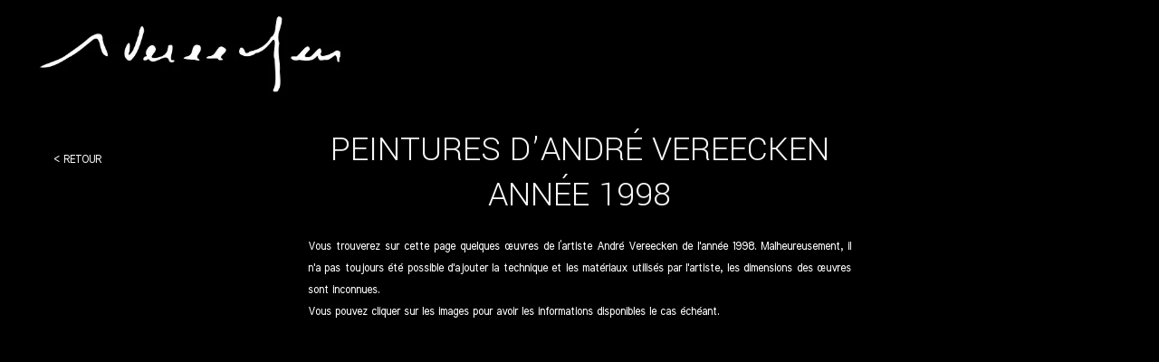

--- FILE ---
content_type: text/html; charset=utf-8
request_url: https://www.lostmemories.info/andre-vereecken-peintures-1998.jD.htm
body_size: 98769
content:
<!DOCTYPE html><html lang=fr>
  <head>
    <link rel="preload" href="https://st0.cdnsw.com/assets/precompile/viewer2_all-8580708725f69992cc4503593edd9d94.css" as="style" />
    <link rel="preload" href="https://st0.cdnsw.com/assets/precompile/fr-viewer_all-8599cc1268850581b724cddcfae7502d.js" as="script" />
      <link rel="dns-prefetch preconnect" href="https://v-images.cdnsw.com" crossorigin="anonymous"/>
    
    <title>André Vereecken - Peintures de l&#39;année 1998</title>

<meta name="description" content="Vous trouverez sur cette page quelques oeuvres de l’artiste André Vereecken de l’année 1998.
">
<meta name="keywords" content="andre vereecken kunstenaar,david vereecken,kunstenaar,artiste plasticien,david artiste la rochelle,tableau resine art,artiste plasticien charente maritime,art aplat,abstrait geometrique">

<meta property="og:title" content="André Vereecken - Peintures de l&#39;année 1998">
<meta property="og:type" content="website">
<meta property="og:url" content="https://www.lostmemories.info/andre-vereecken-peintures-1998.jD.htm">
<meta property="og:image" content="https://www.lostmemories.info/site/screenshot/?size_preset=fb&amp;v=1725893051">
<meta property="og:site_name" content="David Vereecken | Artiste-auteur">
<meta property="og:description" content="Vous trouverez sur cette page quelques oeuvres de l’artiste André Vereecken de l’année 1998.
">
<meta name="referrer" content="unsafe-url">
<!-- Google tag (gtag.js) -->
<script async src="https://www.googletagmanager.com/gtag/js?id=G-LXVDP619G9"></script>
<script>
  window.dataLayer = window.dataLayer || [];
  function gtag(){dataLayer.push(arguments);}
  gtag('js', new Date());

  gtag('config', 'G-LXVDP619G9');
</script>


<meta name="google-site-verification" content="C6uHIcBo3e06JVNKf8ivRz9-vauIbdB9-Wxh6ycFa4M" />
<meta name="google-site-verification" content="qYen33rHgPkiNf4oPeEo22tGt9TAjJj_3tycBIIY2As" />
<meta name="google-site-verification" content="zRdyy2EsG8gbyvPszu29thkP8vYGxXXzZSDpFLOA7P0">
<link rel="image_src" href="https://www.lostmemories.info/site/screenshot/?size_preset=fb" />
<link rel="shortcut icon" href="/favicon.ico?ts=1698753837" />

    <meta id="viewport" name="viewport" content="width=device-width, initial-scale=1.0, maximum-scale=1.0, user-scalable=no">
      <link rel="apple-touch-icon" sizes="57x57" href="https://v-images.cdnsw.com/site-favicons/1612732.png?preset=apple_touch_icon_57x57&amp;cache_key=1698753837" />
      <link rel="apple-touch-icon" sizes="72x72" href="https://v-images.cdnsw.com/site-favicons/1612732.png?preset=apple_touch_icon_72x72&amp;cache_key=1698753837" />
      <link rel="apple-touch-icon" sizes="114x114" href="https://v-images.cdnsw.com/site-favicons/1612732.png?preset=apple_touch_icon_114x114&amp;cache_key=1698753837" />
      <link rel="apple-touch-icon" sizes="192x192" href="https://v-images.cdnsw.com/site-favicons/1612732.png?preset=apple_touch_icon_192x192&amp;cache_key=1698753837" />
      <style>.body{font-family:&quot;Inter&quot;, sans-serif}a{outline:none}.body{color:#2D2D2D}.body a{color:#000}.uit_tbl{padding:0;margin:0}.uit_cttxt,.uit_ttltxt,.uit_tbl .c{padding:0;border:none;overflow:hidden}.uit_cttxt,.uit_ttltxt{position:relative}.uit_ttl,.uit_ct{margin:0;position:relative}.uit_cttxt{font-size:12px;font-size-adjust:none;font-style:normal;font-variant:normal;font-weight:normal}#pages div.component{position:absolute;opacity:0;visibility:hidden;pointer-events:none;animation-fill-mode:forwards;-webkit-animation-fill-mode:forwards;animation-timing-function:ease-in-out;-webkit-animation-timing-function:ease-in-out}#pages div.component.preloaded_cpt{opacity:1;visibility:visible;pointer-events:auto}div.componentBody{width:100%;height:100%;overflow:hidden;position:absolute;z-index:1000}div.componentBody.UI_Text{overflow:visible}#theme_body{position:relative;z-index:50}#pageContainer{margin-left:auto;margin-right:auto}#pageContainer,#pages{width:800px;height:200px}#pages{position:absolute;z-index:0}*{margin:0px}.font_xxsmall{font-size:10px;line-height:12px}.font_xsmall{font-size:12px;line-height:16px}.font_14px{font-size:14px;line-height:1.2em}.font_small{font-size:16px;line-height:20px}.font_medium{font-size:18px;line-height:24px}.font_20px{font-size:20px;line-height:1.2em}.font_large{font-size:24px;line-height:32px}.font_28px{font-size:28px;line-height:1.2em}.font_xlarge{font-size:32px;line-height:40px}.font_42px{font-size:42px;line-height:1.2em}.font_xxlarge{font-size:48px;line-height:58px}#body{position:relative;overflow:hidden}
</style>
    <meta id=prerendered_critical_css>
    <style>:root{--bleu-100:#E9E9FF;--bleu-500:#696CFF;--bleu-700:#2C30A0;--gris-0:#FFFFFF;--gris-100:#F7F7FA;--gris-200:#DCDCE2;--gris-300:#C0C0C9;--gris-400:#A4A4B0;--gris-500:#888897;--gris-600:#6C6C7F;--gris-700:#505066;--gris-800:#34344D;--gris-900:#1B1C33;--jaune-100:#FFF2E2;--jaune-500:#CC8925;--jaune-700:#9E702A;--orange-100:#FFD3BD;--orange-200:#FFC2A3;--orange-300:#FFB18A;--orange-50:#FFF4EF;--orange-500:#FF8F57;--orange-600:#DD713C;--orange-700:#CC5C24;--rose-100:#FFBDE0;--rose-200:#FFA3D4;--rose-300:#FF8AC8;--rose-50:#FFF0F8;--rose-500:#FF70BC;--rose-600:#F0429F;--rose-700:#DA2F8A;--rouge-100:#FFE7E6;--rouge-500:#FF5757;--rouge-700:#AC3939;--vert-100:#E4F8F0;--vert-500:#1EA97C;--vert-700:#236D55;--violet-100:#E9E4FF;--violet-200:#D7CCFF;--violet-300:#AB96FF;--violet-400:#8C6FFF;--violet-50:#F8F6FF;--violet-500:#7848FF;--violet-600:#6338DC;--violet-700:#5122BE;--violet-800:#3E238B;--violet-900:#311D58;--spacing-4:4px;--spacing-6:6px;--spacing-8:8px;--spacing-10:10px;--spacing-12:12px;--spacing-14:14px;--spacing-16:16px;--spacing-20:20px;--spacing-24:24px;--spacing-30:30px;--spacing-40:40px;--spacing-60:60px;--spacing-80:80px;--spacing-100:100px;--spacing-120:120px;--radius-4:4px;--radius-6:6px;--radius-8:8px;--radius-12:12px;--radius-16:16px;--radius-20:20px;--radius-100:100px;--neutral-5:var(--gris-800);--neutral-4:var(--gris-200);--neutral-3:var(--gris-300);--neutral-2:var(--gris-600);--neutral-1:var(--gris-200);--neutral:var(--gris-100);--secondary-6:var(--orange-50);--secondary-4:var(--orange-10);--secondary:var(--orange-300);--primary-6:var(--violet-100);--primary-5:var(--violet-200);--primary-4:var(--violet-300);--primary-3:var(--violet-300);--primary-2:var(--violet-400);--primary-1:var(--violet-400);--primary:var(--violet-500);--font-primary:&#39;Inter&#39;;--font-secondary:sans-serif;--text-base-size:1em;--text-scale-ratio:1.3;--text-xs:calc(1em / (var(--text-scale-ratio) * var(--text-scale-ratio)));--text-sm:.9em;--text-md:calc(1em * var(--text-scale-ratio));--text-lg:calc(1em * var(--text-scale-ratio) * var(--text-scale-ratio));--text-xl:calc(1em * var(--text-scale-ratio) * var(--text-scale-ratio) * var(--text-scale-ratio));--text-xxl:calc(1em * var(--text-scale-ratio) * var(--text-scale-ratio) * var(--text-scale-ratio) * var(--text-scale-ratio));--text-xxxl:calc(1em * var(--text-scale-ratio) * var(--text-scale-ratio) * var(--text-scale-ratio) * var(--text-scale-ratio) * var(--text-scale-ratio));--heading-line-height:1.2;--body-line-height:1.4;--heading-spacing:0.375em}
</style>
    <style>.-textNeutral{color:var(--neutral)}.-backgroundNeutral{background-color:var(--neutral)}.-textSecondary{color:var(--secondary)}.-backgroundSecondary{background-color:var(--secondary)}.-textPrimary{color:var(--primary)}.-backgroundPrimary{background-color:var(--primary)}.-textWarning{color:var(--warning)}.-backgroundWarning{background-color:var(--warning)}.-textError{color:var(--error)}.-backgroundError{background-color:var(--error)}.-textSucess{color:var(--success)}.-backgroundSucess{background-color:var(--success)}.-c1.-textNeutral{color:var(--neutral-1) !important}.-c1.-backgroundNeutral{background-color:var(--neutral-1) !important}.-c1.-textSecondary{color:var(--secondary-1) !important}.-c1.-backgroundSecondary{background-color:var(--secondary-1) !important}.-c1.-textPrimary{color:var(--primary-1) !important}.-c1.-backgroundPrimary{background-color:var(--primary-1) !important}.-c2.-textNeutral{color:var(--neutral-2) !important}.-c2.-backgroundNeutral{background-color:var(--neutral-2) !important}.-c2.-textSecondary{color:var(--secondary-2) !important}.-c2.-backgroundSecondary{background-color:var(--secondary-2) !important}.-c2.-textPrimary{color:var(--primary-2) !important}.-c2.-backgroundPrimary{background-color:var(--primary-2) !important}.-c3.-textNeutral{color:var(--neutral-3) !important}.-c3.-backgroundNeutral{background-color:var(--neutral-3) !important}.-c3.-textSecondary{color:var(--secondary-3) !important}.-c3.-backgroundSecondary{background-color:var(--secondary-3) !important}.-c3.-textPrimary{color:var(--primary-3) !important}.-c3.-backgroundPrimary{background-color:var(--primary-3) !important}.-c4.-textNeutral{color:var(--neutral-4) !important}.-c4.-backgroundNeutral{background-color:var(--neutral-4) !important}.-c4.-textSecondary{color:var(--secondary-4) !important}.-c4.-backgroundSecondary{background-color:var(--secondary-4) !important}.-c4.-textPrimary{color:var(--primary-4) !important}.-c4.-backgroundPrimary{background-color:var(--primary-4) !important}.-c5.-textNeutral{color:var(--neutral-5) !important}.-c5.-backgroundNeutral{background-color:var(--neutral-5) !important}.-c5.-textSecondary{color:var(--secondary-5) !important}.-c5.-backgroundSecondary{background-color:var(--secondary-5) !important}.-c5.-textPrimary{color:var(--primary-5) !important}.-c5.-backgroundPrimary{background-color:var(--primary-5) !important}.text-body{color:var(--gris-900)}.text-primary{color:var(--violet-500)}.text-primary_medium{color:var(--violet-300)}.text-primary-dark{color:var(--violet-700)}.text-grey{color:var(--gris-600)}.text-disabled{color:var(--gris-300)}.text-disabled_with_bg{color:var(--gris-500)}.text-error{color:var(--rouge-500)}.text-error_dark{color:var(--rouge-700)}.text-error_light{color:var(--rouge-100)}.text-headings{color:var(--violet-900)}.text-info{color:var(--bleu-500)}.text-legends{color:var(--gris-500)}.text-sub_headings{color:var(--violet-800)}.text-success{color:var(--vert-500)}.text-warning{color:var(--jaune-500)}.text-white{color:var(--gris-0)}.background-success{background-color:var(--vert-500)}.background-surface{background-color:var(--gris-100)}.background-primary_ultraLight{background-color:var(--violet-50)}.background-white{background-color:var(--gris-0)}.background-primary{background-color:var(--violet-500)}#loadingNodeBG,#progressLoading{position:fixed;top:0px;height:4px;left:0}#loadingNodeBG{right:0;background-color:rgba(255,255,255,0.5);z-index:100;-webkit-transition:0.4s,ease,0s,-webkit-transform;transition:0.4s,ease,0s,-webkit-transform;transition:transform,0.4s,ease,0s;transition:transform,0.4s,ease,0s,-webkit-transform;-webkit-transform:translateY(0);transform:translateY(0)}#loadingNodeBG.finish{-webkit-transform:translateY(-5px);transform:translateY(-5px);-webkit-transition-delay:1.5s;transition-delay:1.5s}#progressLoading{background-color:var(--primary);z-index:1001;-webkit-animation:progress-animation 7s ease-out forwards;animation:progress-animation 7s ease-out forwards}#progressLoading::after{border-radius:25px;box-shadow:5px 0 5px rgba(0,0,0,0.3);content:&quot;&quot;;height:4px;position:absolute;right:0;width:20px}@-webkit-keyframes progress-animation{0%{width:1%}10%{width:15%}20%{width:18%}30%{width:28%}40%{width:31%}50%{width:35%}65%{width:40%}75%{width:42%}85%{width:45%}92%{width:47%}100%{width:50%}}@keyframes progress-animation{0%{width:1%}10%{width:15%}20%{width:18%}30%{width:28%}40%{width:31%}50%{width:35%}65%{width:40%}75%{width:42%}85%{width:45%}92%{width:47%}100%{width:50%}}#loadingNode{display:none}.detected_device_desktop #loadingNode{display:block;position:fixed;right:10px;-webkit-transition:opacity 0.3s ease 0.1s,-webkit-transform 0.3s ease 0.1s;transition:opacity 0.3s ease 0.1s,-webkit-transform 0.3s ease 0.1s;transition:opacity 0.3s ease 0.1s,transform 0.3s ease 0.1s;transition:opacity 0.3s ease 0.1s,transform 0.3s ease 0.1s,-webkit-transform 0.3s ease 0.1s;-webkit-transform:translateY(0);transform:translateY(0);z-index:75001;top:0;opacity:1}#loadingNode.done_opa{opacity:.3}#loadingNode.done.outer{-webkit-transform:translateY(-25px);transform:translateY(-25px)}#loading_sitew{background-color:#ffffff;font-family:&#39;Inter&#39;, sans-serif;text-align:center;border-radius:0 0 5px 5px;padding:10px 25px;cursor:pointer;position:relative;-webkit-transition:border-radius,0.4s,ease;transition:border-radius,0.4s,ease;color:#2f2d30}#loading_sitew .main{font-size:12px;cursor:default;-webkit-user-select:none;-moz-user-select:none;-ms-user-select:none;user-select:none;line-height:1;margin-bottom:10px}#loadingNode a,#loadingNode a:visited,#loading_sitew a,#loading_sitew a:visited{text-decoration:none;color:inherit}#loadingNode a:hover{text-decoration:none}#loadingNode .slogan{opacity:0;background-color:#fff;color:#2f2d30;font-family:&#39;Inter&#39;, sans-serif;font-size:12px;padding:3px 2px;text-align:center;-webkit-transform:translateY(-100%);transform:translateY(-100%);-webkit-transition:0.3s,ease,-webkit-transform;transition:0.3s,ease,-webkit-transform;transition:transform,0.3s,ease;transition:transform,0.3s,ease,-webkit-transform;position:absolute;top:100%;left:0;right:0;border-radius:0 0 3px 3px}#loadingNode .slogan&gt;p{cursor:default;-webkit-user-select:none;-moz-user-select:none;-ms-user-select:none;user-select:none}#loadingNode .slogan .cta_viewer{display:inline-block;font-size:14px;margin:5px;padding:5px 14px;text-decoration:none;border-radius:35px;line-height:16px;cursor:pointer}#loadingNode:hover{opacity:1}#loadingNode:hover #loading_sitew{border-radius:0}#loadingNode:hover .slogan{opacity:1;-webkit-transform:translateY(0);transform:translateY(0)}#logo{display:-webkit-box;display:flex;-webkit-box-orient:horizontal;-webkit-box-direction:normal;flex-direction:row;-webkit-box-pack:start;justify-content:start;flex-direction:row;flex-wrap:nowrap}#logo.logo_small{-webkit-box-pack:center;justify-content:center}
</style>
    <meta id=site_engine_css />
    <meta id=ui_css />
    <meta id=theme_css />
    <meta id=block_font_css />
    <meta id=block_custom_styles_css />
    <meta id=presets_custom_styles_css />
    <meta id=site_css />
    <meta id=block_positions_css />
    <meta id=device_screen_css />
    <meta id=mobile_auto_css />
    <meta id=mobile_tree_css />
    <meta id=section_css />
    <!-- Generated on 2026-01-30 08:37:40 +0100 in full_cache_key="1n45j/jD/fr" fast_cache_key="jD_1612732__" bl_key=1612732.jD. from 9.server unicorn  page_id=133815323/cpt_id= lang=fr_FR -->
    <link rel="canonical" href="https://www.lostmemories.info/andre-vereecken-peintures-1998.jD.htm" />
    <meta name="csrf-param" content="authenticity_token" />
<meta name="csrf-token" content="amnJfQVV4Fw98sgtiYPO1WlkEAfblNETppxSsGE6gW1AvQar2U7ULJbmCwl8dMDkBbf64159e+6VRwnf5R0G/g==" />
  </head>
  <body>
    <div id="loadingNodeBG" class='pro'>
      <div id="progressLoading"></div>
    </div>
    <!-- bid= bv=-1 -->
    <div id="loadingNode" class='pro outer'>
</div>

    <script>
      function loadCSS(e,t,n,o,s){
var c=window.document.createElement("link"),l=t||window.document.getElementsByTagName("script")[0],a=window.document.styleSheets
;c.rel="stylesheet";c.href=e;c.media=s?"only x":n||"all"
;o&&(c.onload=o);l.parentNode.insertBefore(c,l);if(s){
c.onloadcssdefined=function(t){
for(var n,o=0;o<a.length;o++)a[o].href&&a[o].href.indexOf(e)>-1&&(n=!0)
;n?window.requestAnimationFrame(t):setTimeout(function(){
c.onloadcssdefined(t)})};c.onloadcssdefined(function(){
c.media=n||"all"})}return c}function loadStyle(e,t){
var n=document.createElement('style');n.type='text/css'
;n.styleSheet?n.styleSheet.cssText=e:n.appendChild(document.createTextNode(e))
;var o=t||window.document.getElementsByTagName("script")[0]
;o.parentNode.insertBefore(n,o);return n}
function stylesheet_path(e){return{
menu_all:"/assets/precompile/cpts/menu/all-c48b6cb3d78c47ca12d89c45d4dd58c1.css",
faq_all:"/stylesheets/precompile/cpts/faq/all.css",
social_block:"/assets/precompile/cpts/common/social_block-79f5061b79dc8dfff28727961745ceab.css"
}[e]}loadCSSAsync=function(e,t,n,o){loadCSS(e,t,n,o,!0)};
      loadCSSAsync("https://st0.cdnsw.com/assets/precompile/viewer2_all-8580708725f69992cc4503593edd9d94.css",document.getElementById("site_engine_css"),"all",function(){
        //supprime le css critical
        var criticalCssMeta = document.getElementById("prerendered_critical_css");
        if (criticalCssMeta && criticalCssMeta.previousElementSibling && criticalCssMeta.previousElementSibling.tagName === "STYLE") {
          criticalCssMeta.previousElementSibling.remove();
        }
      }) 
      MobileBarExtraButtons=["link_page","link_tel","link_email","link_geo"]
;var deviceDetector={map:{mobile:{mobile:{max_width:502,
orientation:"portrait-primary"},mobile_auto:{max_width:502,
orientation:"portrait-primary"},mobile_tree:{max_width:502,
orientation:"portrait-primary"}},mobile_landscape:{mobile:{
max_width:736,orientation:"landscape-primary"},
mobile_landscape:{max_width:980,orientation:"landscape-primary"
},mobile_auto:{max_width:980,orientation:"landscape-primary"},
mobile_tree:{max_width:980,orientation:"landscape-primary"},
tablet:{max_width:910,orientation:"landscape-primary"}},tablet:{
tablet:{max_width:910,orientation:"portrait-primary"},mobile:{
max_width:768,orientation:"portrait-primary"},mobile_landscape:{
max_width:800,orientation:"portrait-primary"}}},
devices:["mobile","mobile_landscape","tablet"],
detect:function(){function e(){try{
return window.self!==window.top}catch(t){return!0}}
var i="desktop";this.w=window.outerWidth||screen.availWidth
;this.h=window.outerHeight||screen.availHeight;if(e()){
var t=window,a='inner';if(!('innerWidth'in window)){a='client'
;t=document.documentElement||document.body}this.w=t[a+'Width']
;this.h=t[a+'Height']}
if(0==window.outerWidth&&0==window.outerHeight&&90===Math.abs(window.orientation)){
var o=this.w;this.w=this.h;this.h=o}
this.orientation=this.w>this.h&&this.w>=460?"landscape-primary":"portrait-primary"
;this.real_device=null
;for(var i=null,r=0;r<this.devices.length;r++){
var n=this.devices[r],d=this.map[n][n]
;d&&this.w<=d.max_width&&this.orientation==d.orientation&&(this.real_device=this.real_device||n)
;var s=this.device_modes[n],c=this.map[n][s]
;c&&this.w<=c.max_width&&this.orientation==c.orientation&&(i=i||s)
}this.real_device=this.real_device||"desktop"
;i=this.force_device_mode||i||"desktop"
;navigator.userAgent.match(/IEMobile\/10\.0/)&&"mobile_auto"==i&&(i="desktop")
;document.body.className=document.body.className.replace(/ *detected_device_.+?( |$) */g," ")+" detected_device_"+("mobile_tree"==i?"mobile":i)
;return i||"desktop"},bestSourceDevice:function(e){
var i=["mobile","mobile_landscape","tablet","desktop","mobile_tree"]
;cd=Math.max(i.indexOf(e)-1,0);i[cd]==e&&(cd+=1)
;for(;"desktop"!=i[cd]&&this.device_modes[i[cd]]!=i[cd];){cd+=1
;i[cd]==e&&(cd+=1)}return i[cd]},loadDeviceScreenCss:function(){
this.device_screen_css||(this.device_screen_css=loadStyle("  #pageContainer, #pages,   /*system*/#theme_body,#site_content,#theme_page,#theme_header,#theme_footer,#page,#theme_content,#theme_menu /*theme size overiding*/{width:100%;/*beautifullmam has specific css with margin */margin-right:0;margin-left:0;}#body.body{overflow:hidden}",document.getElementById("device_screen_css")))
},removeDeviceScreenCss:function(){
this.device_screen_css&&$(this.device_screen_css).remove()
;this.device_screen_css=null}};
      deviceDetector.device_modes={"desktop":"desktop","mobile":"desktop","mobile_landscape":"desktop","tablet":"desktop"}
      var current_device=deviceDetector.detect()
      var mobile_auto_css="#pages{left:0}#pages div.component.visible{position:static}#pages div.component.visible .componentBody{position:relative}#pages div.component{max-width:100%;height:auto}.uim_sh li a,.uim_sv li a{color:inherit}\n"
      var mobile_tree_css="#mobile_wrapper{position:relative;transform:translateX(-50%);-webkit-transform:translateX(-50%);-moz-transform:translateX(-50%);-o-transform:translateX(-50%);-ms-transform:translateX(-50%)}#footer_zone .component:not(.force_height) .componentBody,#mobile_wrapper .component:not(.force_height) .componentBody{position:static;height:auto;width:auto;text-align:center}.hide_mobile{display:none !important}\n"
      console.log("Starting up on ",current_device)
      if (current_device=="mobile_auto"){
        loadStyle(mobile_auto_css,document.getElementById("mobile_auto_css"))
      }else if (current_device=="mobile_tree"){
        loadStyle(mobile_tree_css,document.getElementById("mobile_tree_css"))
      }else if (current_device!="desktop"){
        deviceDetector.loadDeviceScreenCss()
        var hideContentNode=loadStyle("#pages{opacity:0}",document.getElementById("theme_css"))
      }
      loadStyle(".body,#TB_window,.lg,.site_textbox{font-family:'PT Sans',sans-serif}\n#theme_background{bottom:0;left:0;position:absolute;right:0;top:0;overflow:hidden}\n#theme_content{bottom:0;left:50%;max-width:100%;position:absolute;top:0;border-style:solid;-webkit-transform:translateX(-50%);transform:translateX(-50%)}\n#theme_body{width:100%}\n#u2_foreground{opacity:0}\n#u2_foreground,#theme_content{border-width:0;width:1000px}\n.ui_search_suggest{color:#565656}\n.UI_Forum .uif_posts.gtbackdrop_preset .uif_posts_container,.UI_Forum .uif_topics.gtbackdrop_preset\u003e.gt_backdrop_content{padding:20px}\n.UI_Store .uis_bill_breadcrumb\u003ediv::before{top:0}\n.uifaq_title{color:#cecece}\n.default_preset_1 .uifaq_question_wrapper{margin-bottom:15px;border-bottom:1px solid #ccc}\n.default_preset_1 .uifaq_question{font-size:16px;padding:10px 5px}\n.default_preset_1 .uifaq_answer{padding:10px;text-align:justify}\n.default_preset_2 .uifaq_question_wrapper{margin-bottom:15px;background-color:#fff}\n.default_preset_2 .uifaq_question{font-size:16px;padding:10px 5px}\n.default_preset_2 .uifaq_answer{padding:5px}\n.default_preset_2 .uifaq_question_wrapper.uifaq_open .uifaq_question{font-size:18px}\n.component.selected .block_section{background:#fff;color:#333}\n.component.selected .block_section .uis_prod input.uis_prod_name{color:#333}",document.getElementById("theme_css"))


            loadStyle(".component_1605225899 .uim_p_202 ul{\nlist-style:outside none none;\npadding:0\n}\n.component_1605225899 .uim_p_202 ul li.uim_dhv_li_first{\nfont-size:14px;\nline-height:1.27em\n}\n.component_1605225899 .uim_p_202 ul li.uim_dhv_li_first\u003espan\u003ea{\ncolor:hsl(211, 20%, 37%);\nbackground-color:rgba(255, 255, 255, 0);\npadding:0.5em;\n-webkit-transition:color 0.25s linear,background-color 0.25s linear;\ntransition:color 0.25s linear,background-color 0.25s linear\n}\n.component_1605225899 .uim_p_202 ul li.uim_dhv_li_first\u003espan\u003ea::after,.component_1605225899 .uim_p_202 ul li.uim_dhv_li_first\u003espan\u003ea::before{\nbackground-color:rgba(0, 0, 0, 0);\nbottom:0;\nbox-sizing:border-box;\nheight:3px;\nleft:0;\n-webkit-transform:scale3d(0, 1, 1);\ntransform:scale3d(0, 1, 1);\nwidth:100%\n}\n.component_1605225899 .uim_p_202 ul li.uim_dhv_li_first\u003espan\u003ea::after{\nbottom:0;\n-webkit-transform-origin:100% 50% 0;\ntransform-origin:100% 50% 0\n}\n.component_1605225899 .uim_p_202 ul li.uim_dhv_li_first\u003espan\u003ea::before{\ntop:0;\n-webkit-transform-origin:0 50% 0;\ntransform-origin:0 50% 0\n}\n.component_1605225899 .uim_p_202 ul li.uim_dhv_li_first\u003espan\u003ea:hover,.component_1605225899 .uim_p_202 ul li.uim_dhv_li_first\u003espan\u003ea:active,.component_1605225899 .uim_p_202 ul li.uim_dhv_li_first\u003espan\u003ea:focus{\ntext-decoration:none\n}\n.component_1605225899 .uim_p_202 ul li.uim_dhv_li_first .uim_m{\nmargin:5px 1em\n}\n.component_1605225899 .uim_p_202 ul li.uim_dhv_li_first:hover\u003espan\u003ea{\ncolor:hsl(211, 20%, 77%);\nbackground-color:rgba(0, 0, 0, 0.0)\n}\n.component_1605225899 .uim_p_202 ul li.uim_dhv_li_first.selected\u003espan\u003ea::before,.component_1605225899 .uim_p_202 ul li.uim_dhv_li_first.selected\u003espan\u003ea::after,.component_1605225899 .uim_p_202 ul li.uim_dhv_li_first.selected\u003e.uim_m::after,.component_1605225899 .uim_p_202 ul li.uim_dhv_li_first.selected\u003e.uim_m::before{\n-webkit-transition-delay:.2s;\ntransition-delay:.2s;\n-webkit-transform:scale3d(1, 1, 1);\ntransform:scale3d(1, 1, 1);\n-webkit-transition-duration:.4s;\ntransition-duration:.4s;\n-webkit-transition-timing-function:cubic-bezier(0.4, 0, 0.2, 1);\ntransition-timing-function:cubic-bezier(0.4, 0, 0.2, 1)\n}\n.component_1605225899 .uim_p_202 ul li.uim_dhv_li_first.selected\u003espan\u003ea::before,.component_1605225899 .uim_p_202 ul li.uim_dhv_li_first.selected\u003espan\u003ea::after,.component_1605225899 .uim_p_202 ul li.uim_dhv_li_first.selected\u003e.uim_m::after,.component_1605225899 .uim_p_202 ul li.uim_dhv_li_first.selected\u003e.uim_m::before{\nbackground-color:hsl(211, 20%, 77%)\n}\n.component_1605225899 .uim_p_202 ul li.uim_dhv_li_first.selected\u003e.uim_m\u003ea,.component_1605225899 .uim_p_202 ul li.uim_dhv_li_first.selected\u003e.uim_m\u003ea:hover{\nborder:none;\nbackground-color:rgba(255, 255, 255, 0);\ncolor:hsl(211, 20%, 77%)\n}\n.component_1605225899 .uim_p_202 ul li.uim_dhv_li_first.selected\u003eul\u003eli.selected a{\nfont-weight:bold\n}\n.component_1605225899 .uim_p_202 ul .uim_m::after,.component_1605225899 .uim_p_202 ul .uim_m::before,.component_1605225899 .uim_p_202 ul a::before,.component_1605225899 .uim_p_202 ul a::after{\nbackground-color:rgba(0, 0, 0, 0);\ncontent:\"\";\nposition:absolute;\n-webkit-transition:0.2s,ease,-webkit-transform;\ntransition:0.2s,ease,-webkit-transform;\ntransition:transform,0.2s,ease;\ntransition:transform,0.2s,ease,-webkit-transform\n}\n.component_1605225899 .uim_p_202 ul .uim_m::after,.component_1605225899 .uim_p_202 ul .uim_m::before{\nheight:100%;\ntop:0;\n-webkit-transform:scale3d(1, 0, 1);\ntransform:scale3d(1, 0, 1);\nwidth:3px;\nright:0\n}\n.component_1605225899 .uim_p_202 ul .uim_m::after{\n-webkit-transform-origin:50% 0 0;\ntransform-origin:50% 0 0\n}\n.component_1605225899 .uim_p_202 ul .uim_m::before{\nleft:0;\n-webkit-transform-origin:50% 100% 0;\ntransform-origin:50% 100% 0\n}\n.component_1605225899 .uim_p_202\u003eli:last-child\u003espan\u003ea::after{\ndisplay:block\n}\n.component_1605225899 .uim_p_202.uim_cv ul li a{\ntext-align:center\n}\n.component_1605225899 .uim_p_202.uim_ch ul{\ntext-align:center\n}\n\n\n.component_1605225900 .uim_p_202 ul{\nlist-style:outside none none;\npadding:0\n}\n.component_1605225900 .uim_p_202 ul li.uim_dhv_li_first{\nfont-size:14px;\nline-height:1.27em\n}\n.component_1605225900 .uim_p_202 ul li.uim_dhv_li_first\u003espan\u003ea{\ncolor:hsl(211, 20%, 37%);\nbackground-color:rgba(255, 255, 255, 0);\npadding:0.5em;\n-webkit-transition:color 0.25s linear,background-color 0.25s linear;\ntransition:color 0.25s linear,background-color 0.25s linear\n}\n.component_1605225900 .uim_p_202 ul li.uim_dhv_li_first\u003espan\u003ea::after,.component_1605225900 .uim_p_202 ul li.uim_dhv_li_first\u003espan\u003ea::before{\nbackground-color:rgba(0, 0, 0, 0);\nbottom:0;\nbox-sizing:border-box;\nheight:3px;\nleft:0;\n-webkit-transform:scale3d(0, 1, 1);\ntransform:scale3d(0, 1, 1);\nwidth:100%\n}\n.component_1605225900 .uim_p_202 ul li.uim_dhv_li_first\u003espan\u003ea::after{\nbottom:0;\n-webkit-transform-origin:100% 50% 0;\ntransform-origin:100% 50% 0\n}\n.component_1605225900 .uim_p_202 ul li.uim_dhv_li_first\u003espan\u003ea::before{\ntop:0;\n-webkit-transform-origin:0 50% 0;\ntransform-origin:0 50% 0\n}\n.component_1605225900 .uim_p_202 ul li.uim_dhv_li_first\u003espan\u003ea:hover,.component_1605225900 .uim_p_202 ul li.uim_dhv_li_first\u003espan\u003ea:active,.component_1605225900 .uim_p_202 ul li.uim_dhv_li_first\u003espan\u003ea:focus{\ntext-decoration:none\n}\n.component_1605225900 .uim_p_202 ul li.uim_dhv_li_first .uim_m{\nmargin:5px 1em\n}\n.component_1605225900 .uim_p_202 ul li.uim_dhv_li_first:hover\u003espan\u003ea{\ncolor:hsl(211, 20%, 77%);\nbackground-color:rgba(0, 0, 0, 0.0)\n}\n.component_1605225900 .uim_p_202 ul li.uim_dhv_li_first.selected\u003espan\u003ea::before,.component_1605225900 .uim_p_202 ul li.uim_dhv_li_first.selected\u003espan\u003ea::after,.component_1605225900 .uim_p_202 ul li.uim_dhv_li_first.selected\u003e.uim_m::after,.component_1605225900 .uim_p_202 ul li.uim_dhv_li_first.selected\u003e.uim_m::before{\n-webkit-transition-delay:.2s;\ntransition-delay:.2s;\n-webkit-transform:scale3d(1, 1, 1);\ntransform:scale3d(1, 1, 1);\n-webkit-transition-duration:.4s;\ntransition-duration:.4s;\n-webkit-transition-timing-function:cubic-bezier(0.4, 0, 0.2, 1);\ntransition-timing-function:cubic-bezier(0.4, 0, 0.2, 1)\n}\n.component_1605225900 .uim_p_202 ul li.uim_dhv_li_first.selected\u003espan\u003ea::before,.component_1605225900 .uim_p_202 ul li.uim_dhv_li_first.selected\u003espan\u003ea::after,.component_1605225900 .uim_p_202 ul li.uim_dhv_li_first.selected\u003e.uim_m::after,.component_1605225900 .uim_p_202 ul li.uim_dhv_li_first.selected\u003e.uim_m::before{\nbackground-color:hsl(211, 20%, 77%)\n}\n.component_1605225900 .uim_p_202 ul li.uim_dhv_li_first.selected\u003e.uim_m\u003ea,.component_1605225900 .uim_p_202 ul li.uim_dhv_li_first.selected\u003e.uim_m\u003ea:hover{\nborder:none;\nbackground-color:rgba(255, 255, 255, 0);\ncolor:hsl(211, 20%, 77%)\n}\n.component_1605225900 .uim_p_202 ul li.uim_dhv_li_first.selected\u003eul\u003eli.selected a{\nfont-weight:bold\n}\n.component_1605225900 .uim_p_202 ul .uim_m::after,.component_1605225900 .uim_p_202 ul .uim_m::before,.component_1605225900 .uim_p_202 ul a::before,.component_1605225900 .uim_p_202 ul a::after{\nbackground-color:rgba(0, 0, 0, 0);\ncontent:\"\";\nposition:absolute;\n-webkit-transition:0.2s,ease,-webkit-transform;\ntransition:0.2s,ease,-webkit-transform;\ntransition:transform,0.2s,ease;\ntransition:transform,0.2s,ease,-webkit-transform\n}\n.component_1605225900 .uim_p_202 ul .uim_m::after,.component_1605225900 .uim_p_202 ul .uim_m::before{\nheight:100%;\ntop:0;\n-webkit-transform:scale3d(1, 0, 1);\ntransform:scale3d(1, 0, 1);\nwidth:3px;\nright:0\n}\n.component_1605225900 .uim_p_202 ul .uim_m::after{\n-webkit-transform-origin:50% 0 0;\ntransform-origin:50% 0 0\n}\n.component_1605225900 .uim_p_202 ul .uim_m::before{\nleft:0;\n-webkit-transform-origin:50% 100% 0;\ntransform-origin:50% 100% 0\n}\n.component_1605225900 .uim_p_202\u003eli:last-child\u003espan\u003ea::after{\ndisplay:block\n}\n.component_1605225900 .uim_p_202.uim_cv ul li a{\ntext-align:center\n}\n.component_1605225900 .uim_p_202.uim_ch ul{\ntext-align:center\n}\n\n\n.component_1605225901 .uim_p_202 ul{\nlist-style:outside none none;\npadding:0\n}\n.component_1605225901 .uim_p_202 ul li.uim_dhv_li_first{\nfont-size:14px;\nline-height:1.27em\n}\n.component_1605225901 .uim_p_202 ul li.uim_dhv_li_first\u003espan\u003ea{\ncolor:hsl(211, 20%, 37%);\nbackground-color:rgba(255, 255, 255, 0);\npadding:0.5em;\n-webkit-transition:color 0.25s linear,background-color 0.25s linear;\ntransition:color 0.25s linear,background-color 0.25s linear\n}\n.component_1605225901 .uim_p_202 ul li.uim_dhv_li_first\u003espan\u003ea::after,.component_1605225901 .uim_p_202 ul li.uim_dhv_li_first\u003espan\u003ea::before{\nbackground-color:rgba(0, 0, 0, 0);\nbottom:0;\nbox-sizing:border-box;\nheight:3px;\nleft:0;\n-webkit-transform:scale3d(0, 1, 1);\ntransform:scale3d(0, 1, 1);\nwidth:100%\n}\n.component_1605225901 .uim_p_202 ul li.uim_dhv_li_first\u003espan\u003ea::after{\nbottom:0;\n-webkit-transform-origin:100% 50% 0;\ntransform-origin:100% 50% 0\n}\n.component_1605225901 .uim_p_202 ul li.uim_dhv_li_first\u003espan\u003ea::before{\ntop:0;\n-webkit-transform-origin:0 50% 0;\ntransform-origin:0 50% 0\n}\n.component_1605225901 .uim_p_202 ul li.uim_dhv_li_first\u003espan\u003ea:hover,.component_1605225901 .uim_p_202 ul li.uim_dhv_li_first\u003espan\u003ea:active,.component_1605225901 .uim_p_202 ul li.uim_dhv_li_first\u003espan\u003ea:focus{\ntext-decoration:none\n}\n.component_1605225901 .uim_p_202 ul li.uim_dhv_li_first .uim_m{\nmargin:5px 1em\n}\n.component_1605225901 .uim_p_202 ul li.uim_dhv_li_first:hover\u003espan\u003ea{\ncolor:hsl(211, 20%, 77%);\nbackground-color:rgba(0, 0, 0, 0.0)\n}\n.component_1605225901 .uim_p_202 ul li.uim_dhv_li_first.selected\u003espan\u003ea::before,.component_1605225901 .uim_p_202 ul li.uim_dhv_li_first.selected\u003espan\u003ea::after,.component_1605225901 .uim_p_202 ul li.uim_dhv_li_first.selected\u003e.uim_m::after,.component_1605225901 .uim_p_202 ul li.uim_dhv_li_first.selected\u003e.uim_m::before{\n-webkit-transition-delay:.2s;\ntransition-delay:.2s;\n-webkit-transform:scale3d(1, 1, 1);\ntransform:scale3d(1, 1, 1);\n-webkit-transition-duration:.4s;\ntransition-duration:.4s;\n-webkit-transition-timing-function:cubic-bezier(0.4, 0, 0.2, 1);\ntransition-timing-function:cubic-bezier(0.4, 0, 0.2, 1)\n}\n.component_1605225901 .uim_p_202 ul li.uim_dhv_li_first.selected\u003espan\u003ea::before,.component_1605225901 .uim_p_202 ul li.uim_dhv_li_first.selected\u003espan\u003ea::after,.component_1605225901 .uim_p_202 ul li.uim_dhv_li_first.selected\u003e.uim_m::after,.component_1605225901 .uim_p_202 ul li.uim_dhv_li_first.selected\u003e.uim_m::before{\nbackground-color:hsl(211, 20%, 77%)\n}\n.component_1605225901 .uim_p_202 ul li.uim_dhv_li_first.selected\u003e.uim_m\u003ea,.component_1605225901 .uim_p_202 ul li.uim_dhv_li_first.selected\u003e.uim_m\u003ea:hover{\nborder:none;\nbackground-color:rgba(255, 255, 255, 0);\ncolor:hsl(211, 20%, 77%)\n}\n.component_1605225901 .uim_p_202 ul li.uim_dhv_li_first.selected\u003eul\u003eli.selected a{\nfont-weight:bold\n}\n.component_1605225901 .uim_p_202 ul .uim_m::after,.component_1605225901 .uim_p_202 ul .uim_m::before,.component_1605225901 .uim_p_202 ul a::before,.component_1605225901 .uim_p_202 ul a::after{\nbackground-color:rgba(0, 0, 0, 0);\ncontent:\"\";\nposition:absolute;\n-webkit-transition:0.2s,ease,-webkit-transform;\ntransition:0.2s,ease,-webkit-transform;\ntransition:transform,0.2s,ease;\ntransition:transform,0.2s,ease,-webkit-transform\n}\n.component_1605225901 .uim_p_202 ul .uim_m::after,.component_1605225901 .uim_p_202 ul .uim_m::before{\nheight:100%;\ntop:0;\n-webkit-transform:scale3d(1, 0, 1);\ntransform:scale3d(1, 0, 1);\nwidth:3px;\nright:0\n}\n.component_1605225901 .uim_p_202 ul .uim_m::after{\n-webkit-transform-origin:50% 0 0;\ntransform-origin:50% 0 0\n}\n.component_1605225901 .uim_p_202 ul .uim_m::before{\nleft:0;\n-webkit-transform-origin:50% 100% 0;\ntransform-origin:50% 100% 0\n}\n.component_1605225901 .uim_p_202\u003eli:last-child\u003espan\u003ea::after{\ndisplay:block\n}\n.component_1605225901 .uim_p_202.uim_cv ul li a{\ntext-align:center\n}\n.component_1605225901 .uim_p_202.uim_ch ul{\ntext-align:center\n}\n\n\n.component_1605225902 .uim_p_202 ul{\nlist-style:outside none none;\npadding:0\n}\n.component_1605225902 .uim_p_202 ul li.uim_dhv_li_first{\nfont-size:14px;\nline-height:1.27em\n}\n.component_1605225902 .uim_p_202 ul li.uim_dhv_li_first\u003espan\u003ea{\ncolor:hsl(211, 20%, 37%);\nbackground-color:rgba(255, 255, 255, 0);\npadding:0.5em;\n-webkit-transition:color 0.25s linear,background-color 0.25s linear;\ntransition:color 0.25s linear,background-color 0.25s linear\n}\n.component_1605225902 .uim_p_202 ul li.uim_dhv_li_first\u003espan\u003ea::after,.component_1605225902 .uim_p_202 ul li.uim_dhv_li_first\u003espan\u003ea::before{\nbackground-color:rgba(0, 0, 0, 0);\nbottom:0;\nbox-sizing:border-box;\nheight:3px;\nleft:0;\n-webkit-transform:scale3d(0, 1, 1);\ntransform:scale3d(0, 1, 1);\nwidth:100%\n}\n.component_1605225902 .uim_p_202 ul li.uim_dhv_li_first\u003espan\u003ea::after{\nbottom:0;\n-webkit-transform-origin:100% 50% 0;\ntransform-origin:100% 50% 0\n}\n.component_1605225902 .uim_p_202 ul li.uim_dhv_li_first\u003espan\u003ea::before{\ntop:0;\n-webkit-transform-origin:0 50% 0;\ntransform-origin:0 50% 0\n}\n.component_1605225902 .uim_p_202 ul li.uim_dhv_li_first\u003espan\u003ea:hover,.component_1605225902 .uim_p_202 ul li.uim_dhv_li_first\u003espan\u003ea:active,.component_1605225902 .uim_p_202 ul li.uim_dhv_li_first\u003espan\u003ea:focus{\ntext-decoration:none\n}\n.component_1605225902 .uim_p_202 ul li.uim_dhv_li_first .uim_m{\nmargin:5px 1em\n}\n.component_1605225902 .uim_p_202 ul li.uim_dhv_li_first:hover\u003espan\u003ea{\ncolor:hsl(211, 20%, 77%);\nbackground-color:rgba(0, 0, 0, 0.0)\n}\n.component_1605225902 .uim_p_202 ul li.uim_dhv_li_first.selected\u003espan\u003ea::before,.component_1605225902 .uim_p_202 ul li.uim_dhv_li_first.selected\u003espan\u003ea::after,.component_1605225902 .uim_p_202 ul li.uim_dhv_li_first.selected\u003e.uim_m::after,.component_1605225902 .uim_p_202 ul li.uim_dhv_li_first.selected\u003e.uim_m::before{\n-webkit-transition-delay:.2s;\ntransition-delay:.2s;\n-webkit-transform:scale3d(1, 1, 1);\ntransform:scale3d(1, 1, 1);\n-webkit-transition-duration:.4s;\ntransition-duration:.4s;\n-webkit-transition-timing-function:cubic-bezier(0.4, 0, 0.2, 1);\ntransition-timing-function:cubic-bezier(0.4, 0, 0.2, 1)\n}\n.component_1605225902 .uim_p_202 ul li.uim_dhv_li_first.selected\u003espan\u003ea::before,.component_1605225902 .uim_p_202 ul li.uim_dhv_li_first.selected\u003espan\u003ea::after,.component_1605225902 .uim_p_202 ul li.uim_dhv_li_first.selected\u003e.uim_m::after,.component_1605225902 .uim_p_202 ul li.uim_dhv_li_first.selected\u003e.uim_m::before{\nbackground-color:hsl(211, 20%, 77%)\n}\n.component_1605225902 .uim_p_202 ul li.uim_dhv_li_first.selected\u003e.uim_m\u003ea,.component_1605225902 .uim_p_202 ul li.uim_dhv_li_first.selected\u003e.uim_m\u003ea:hover{\nborder:none;\nbackground-color:rgba(255, 255, 255, 0);\ncolor:hsl(211, 20%, 77%)\n}\n.component_1605225902 .uim_p_202 ul li.uim_dhv_li_first.selected\u003eul\u003eli.selected a{\nfont-weight:bold\n}\n.component_1605225902 .uim_p_202 ul .uim_m::after,.component_1605225902 .uim_p_202 ul .uim_m::before,.component_1605225902 .uim_p_202 ul a::before,.component_1605225902 .uim_p_202 ul a::after{\nbackground-color:rgba(0, 0, 0, 0);\ncontent:\"\";\nposition:absolute;\n-webkit-transition:0.2s,ease,-webkit-transform;\ntransition:0.2s,ease,-webkit-transform;\ntransition:transform,0.2s,ease;\ntransition:transform,0.2s,ease,-webkit-transform\n}\n.component_1605225902 .uim_p_202 ul .uim_m::after,.component_1605225902 .uim_p_202 ul .uim_m::before{\nheight:100%;\ntop:0;\n-webkit-transform:scale3d(1, 0, 1);\ntransform:scale3d(1, 0, 1);\nwidth:3px;\nright:0\n}\n.component_1605225902 .uim_p_202 ul .uim_m::after{\n-webkit-transform-origin:50% 0 0;\ntransform-origin:50% 0 0\n}\n.component_1605225902 .uim_p_202 ul .uim_m::before{\nleft:0;\n-webkit-transform-origin:50% 100% 0;\ntransform-origin:50% 100% 0\n}\n.component_1605225902 .uim_p_202\u003eli:last-child\u003espan\u003ea::after{\ndisplay:block\n}\n.component_1605225902 .uim_p_202.uim_cv ul li a{\ntext-align:center\n}\n.component_1605225902 .uim_p_202.uim_ch ul{\ntext-align:center\n}\n\n",document.getElementById("block_custom_styles_css"))
      loadStyle(".body .text_menufont,.body .component,.body input[type=text],.body input[type=submit],.body input[type=email],.body input[type=password],.body input[type=number],.body input[type=url],.body input[type=tel],.body button,.body .site_button,.body select,.body textarea,.body .uica_te,.body .uica_ptxt,.body .uit_cttxt,.body .uit_cttxt_t,.body .uit_ttltxt_m,.body .uit_cttxt_m,.body div.UI_Contact .uicf_f,.body .UI_Contact .uicf_or,.body div.UI_Comment div.comment_holder,.body div.UI_Comment .form,.body div.UI_Download .uidl_desc,.body .uib_view_title,.body .uib_view_content_first,.body .uib_view_content_last,.body .uisl_h .uis_list_price,.body .uisl_l .uis_list_price,.body .uis_bill thead td,.body .uis_bill tfoot td,.body .uif_body,.body .uibs_b .uib_content_first,.body .gallery-content-text,#mobile_bar .text_menufont,#mobile_bar .component,#mobile_bar input[type=text],#mobile_bar input[type=submit],#mobile_bar input[type=email],#mobile_bar input[type=password],#mobile_bar input[type=number],#mobile_bar input[type=url],#mobile_bar input[type=tel],#mobile_bar button,#mobile_bar .site_button,#mobile_bar select,#mobile_bar textarea,#mobile_bar .uica_te,#mobile_bar .uica_ptxt,#mobile_bar .uit_cttxt,#mobile_bar .uit_cttxt_t,#mobile_bar .uit_ttltxt_m,#mobile_bar .uit_cttxt_m,#mobile_bar div.UI_Contact .uicf_f,#mobile_bar .UI_Contact .uicf_or,#mobile_bar div.UI_Comment div.comment_holder,#mobile_bar div.UI_Comment .form,#mobile_bar div.UI_Download .uidl_desc,#mobile_bar .uib_view_title,#mobile_bar .uib_view_content_first,#mobile_bar .uib_view_content_last,#mobile_bar .uisl_h .uis_list_price,#mobile_bar .uisl_l .uis_list_price,#mobile_bar .uis_bill thead td,#mobile_bar .uis_bill tfoot td,#mobile_bar .uif_body,#mobile_bar .uibs_b .uib_content_first,#mobile_bar .gallery-content-text,#TB_window:not(.editor_interface) .text_menufont,#TB_window:not(.editor_interface) .component,#TB_window:not(.editor_interface) input[type=text],#TB_window:not(.editor_interface) input[type=submit],#TB_window:not(.editor_interface) input[type=email],#TB_window:not(.editor_interface) input[type=password],#TB_window:not(.editor_interface) input[type=number],#TB_window:not(.editor_interface) input[type=url],#TB_window:not(.editor_interface) input[type=tel],#TB_window:not(.editor_interface) button,#TB_window:not(.editor_interface) .site_button,#TB_window:not(.editor_interface) select,#TB_window:not(.editor_interface) textarea,#TB_window:not(.editor_interface) .uica_te,#TB_window:not(.editor_interface) .uica_ptxt,#TB_window:not(.editor_interface) .uit_cttxt,#TB_window:not(.editor_interface) .uit_cttxt_t,#TB_window:not(.editor_interface) .uit_ttltxt_m,#TB_window:not(.editor_interface) .uit_cttxt_m,#TB_window:not(.editor_interface) div.UI_Contact .uicf_f,#TB_window:not(.editor_interface) .UI_Contact .uicf_or,#TB_window:not(.editor_interface) div.UI_Comment div.comment_holder,#TB_window:not(.editor_interface) div.UI_Comment .form,#TB_window:not(.editor_interface) div.UI_Download .uidl_desc,#TB_window:not(.editor_interface) .uib_view_title,#TB_window:not(.editor_interface) .uib_view_content_first,#TB_window:not(.editor_interface) .uib_view_content_last,#TB_window:not(.editor_interface) .uisl_h .uis_list_price,#TB_window:not(.editor_interface) .uisl_l .uis_list_price,#TB_window:not(.editor_interface) .uis_bill thead td,#TB_window:not(.editor_interface) .uis_bill tfoot td,#TB_window:not(.editor_interface) .uif_body,#TB_window:not(.editor_interface) .uibs_b .uib_content_first,#TB_window:not(.editor_interface) .gallery-content-text,#font_panel .textFamily .text_menufont,#font_panel .textFamily .component,#font_panel .textFamily input[type=text],#font_panel .textFamily input[type=submit],#font_panel .textFamily input[type=email],#font_panel .textFamily input[type=password],#font_panel .textFamily input[type=number],#font_panel .textFamily input[type=url],#font_panel .textFamily input[type=tel],#font_panel .textFamily button,#font_panel .textFamily .site_button,#font_panel .textFamily select,#font_panel .textFamily textarea,#font_panel .textFamily .uica_te,#font_panel .textFamily .uica_ptxt,#font_panel .textFamily .uit_cttxt,#font_panel .textFamily .uit_cttxt_t,#font_panel .textFamily .uit_ttltxt_m,#font_panel .textFamily .uit_cttxt_m,#font_panel .textFamily div.UI_Contact .uicf_f,#font_panel .textFamily .UI_Contact .uicf_or,#font_panel .textFamily div.UI_Comment div.comment_holder,#font_panel .textFamily div.UI_Comment .form,#font_panel .textFamily div.UI_Download .uidl_desc,#font_panel .textFamily .uib_view_title,#font_panel .textFamily .uib_view_content_first,#font_panel .textFamily .uib_view_content_last,#font_panel .textFamily .uisl_h .uis_list_price,#font_panel .textFamily .uisl_l .uis_list_price,#font_panel .textFamily .uis_bill thead td,#font_panel .textFamily .uis_bill tfoot td,#font_panel .textFamily .uif_body,#font_panel .textFamily .uibs_b .uib_content_first,#font_panel .textFamily .gallery-content-text,.ui_text_styles .text_menufont,.ui_text_styles .component,.ui_text_styles input[type=text],.ui_text_styles input[type=submit],.ui_text_styles input[type=email],.ui_text_styles input[type=password],.ui_text_styles input[type=number],.ui_text_styles input[type=url],.ui_text_styles input[type=tel],.ui_text_styles button,.ui_text_styles .site_button,.ui_text_styles select,.ui_text_styles textarea,.ui_text_styles .uica_te,.ui_text_styles .uica_ptxt,.ui_text_styles .uit_cttxt,.ui_text_styles .uit_cttxt_t,.ui_text_styles .uit_ttltxt_m,.ui_text_styles .uit_cttxt_m,.ui_text_styles div.UI_Contact .uicf_f,.ui_text_styles .UI_Contact .uicf_or,.ui_text_styles div.UI_Comment div.comment_holder,.ui_text_styles div.UI_Comment .form,.ui_text_styles div.UI_Download .uidl_desc,.ui_text_styles .uib_view_title,.ui_text_styles .uib_view_content_first,.ui_text_styles .uib_view_content_last,.ui_text_styles .uisl_h .uis_list_price,.ui_text_styles .uisl_l .uis_list_price,.ui_text_styles .uis_bill thead td,.ui_text_styles .uis_bill tfoot td,.ui_text_styles .uif_body,.ui_text_styles .uibs_b .uib_content_first,.ui_text_styles .gallery-content-text,.uit_preset .text_menufont,.uit_preset .component,.uit_preset input[type=text],.uit_preset input[type=submit],.uit_preset input[type=email],.uit_preset input[type=password],.uit_preset input[type=number],.uit_preset input[type=url],.uit_preset input[type=tel],.uit_preset button,.uit_preset .site_button,.uit_preset select,.uit_preset textarea,.uit_preset .uica_te,.uit_preset .uica_ptxt,.uit_preset .uit_cttxt,.uit_preset .uit_cttxt_t,.uit_preset .uit_ttltxt_m,.uit_preset .uit_cttxt_m,.uit_preset div.UI_Contact .uicf_f,.uit_preset .UI_Contact .uicf_or,.uit_preset div.UI_Comment div.comment_holder,.uit_preset div.UI_Comment .form,.uit_preset div.UI_Download .uidl_desc,.uit_preset .uib_view_title,.uit_preset .uib_view_content_first,.uit_preset .uib_view_content_last,.uit_preset .uisl_h .uis_list_price,.uit_preset .uisl_l .uis_list_price,.uit_preset .uis_bill thead td,.uit_preset .uis_bill tfoot td,.uit_preset .uif_body,.uit_preset .uibs_b .uib_content_first,.uit_preset .gallery-content-text,.uica_header_window .text_menufont,.uica_header_window .component,.uica_header_window input[type=text],.uica_header_window input[type=submit],.uica_header_window input[type=email],.uica_header_window input[type=password],.uica_header_window input[type=number],.uica_header_window input[type=url],.uica_header_window input[type=tel],.uica_header_window button,.uica_header_window .site_button,.uica_header_window select,.uica_header_window textarea,.uica_header_window .uica_te,.uica_header_window .uica_ptxt,.uica_header_window .uit_cttxt,.uica_header_window .uit_cttxt_t,.uica_header_window .uit_ttltxt_m,.uica_header_window .uit_cttxt_m,.uica_header_window div.UI_Contact .uicf_f,.uica_header_window .UI_Contact .uicf_or,.uica_header_window div.UI_Comment div.comment_holder,.uica_header_window div.UI_Comment .form,.uica_header_window div.UI_Download .uidl_desc,.uica_header_window .uib_view_title,.uica_header_window .uib_view_content_first,.uica_header_window .uib_view_content_last,.uica_header_window .uisl_h .uis_list_price,.uica_header_window .uisl_l .uis_list_price,.uica_header_window .uis_bill thead td,.uica_header_window .uis_bill tfoot td,.uica_header_window .uif_body,.uica_header_window .uibs_b .uib_content_first,.uica_header_window .gallery-content-text,.uica_content .text_menufont,.uica_content .component,.uica_content input[type=text],.uica_content input[type=submit],.uica_content input[type=email],.uica_content input[type=password],.uica_content input[type=number],.uica_content input[type=url],.uica_content input[type=tel],.uica_content button,.uica_content .site_button,.uica_content select,.uica_content textarea,.uica_content .uica_te,.uica_content .uica_ptxt,.uica_content .uit_cttxt,.uica_content .uit_cttxt_t,.uica_content .uit_ttltxt_m,.uica_content .uit_cttxt_m,.uica_content div.UI_Contact .uicf_f,.uica_content .UI_Contact .uicf_or,.uica_content div.UI_Comment div.comment_holder,.uica_content div.UI_Comment .form,.uica_content div.UI_Download .uidl_desc,.uica_content .uib_view_title,.uica_content .uib_view_content_first,.uica_content .uib_view_content_last,.uica_content .uisl_h .uis_list_price,.uica_content .uisl_l .uis_list_price,.uica_content .uis_bill thead td,.uica_content .uis_bill tfoot td,.uica_content .uif_body,.uica_content .uibs_b .uib_content_first,.uica_content .gallery-content-text,.gtbackdrop_preset .text_menufont,.gtbackdrop_preset .component,.gtbackdrop_preset input[type=text],.gtbackdrop_preset input[type=submit],.gtbackdrop_preset input[type=email],.gtbackdrop_preset input[type=password],.gtbackdrop_preset input[type=number],.gtbackdrop_preset input[type=url],.gtbackdrop_preset input[type=tel],.gtbackdrop_preset button,.gtbackdrop_preset .site_button,.gtbackdrop_preset select,.gtbackdrop_preset textarea,.gtbackdrop_preset .uica_te,.gtbackdrop_preset .uica_ptxt,.gtbackdrop_preset .uit_cttxt,.gtbackdrop_preset .uit_cttxt_t,.gtbackdrop_preset .uit_ttltxt_m,.gtbackdrop_preset .uit_cttxt_m,.gtbackdrop_preset div.UI_Contact .uicf_f,.gtbackdrop_preset .UI_Contact .uicf_or,.gtbackdrop_preset div.UI_Comment div.comment_holder,.gtbackdrop_preset div.UI_Comment .form,.gtbackdrop_preset div.UI_Download .uidl_desc,.gtbackdrop_preset .uib_view_title,.gtbackdrop_preset .uib_view_content_first,.gtbackdrop_preset .uib_view_content_last,.gtbackdrop_preset .uisl_h .uis_list_price,.gtbackdrop_preset .uisl_l .uis_list_price,.gtbackdrop_preset .uis_bill thead td,.gtbackdrop_preset .uis_bill tfoot td,.gtbackdrop_preset .uif_body,.gtbackdrop_preset .uibs_b .uib_content_first,.gtbackdrop_preset .gallery-content-text{\n\nfont-family:Meera Inimai , 'Source Sans Pro', sans-serif;\n\n\n\n\n\n\nfont-size:NaNpx;\n\nline-height:NaNem\n\n}\n.body .gt_backdrop_title,.body .title_menufont,.body .uit_ttltxt,.body .uib_title,.body div.UI_Forum .uif_post_page .uif_posts:not(.gtbackdrop_preset) .uif_subject,.body .uis_bill .title,.body .uib_view_title,.body input[type=text].uib_edit_title,.body .uifaq_title,.body .uifaq_categ_name,.body .gallery-content-title,.body .uit_preset_1 .uit_cttxt,.body.uit_preset_1 .uit_cttxt,.body .customizable .font_title_1,.body .customizable .font_title_2,.body .customizable .font_title_3,.body .customizable .font_title_4,#mobile_bar .gt_backdrop_title,#mobile_bar .title_menufont,#mobile_bar .uit_ttltxt,#mobile_bar .uib_title,#mobile_bar div.UI_Forum .uif_post_page .uif_posts:not(.gtbackdrop_preset) .uif_subject,#mobile_bar .uis_bill .title,#mobile_bar .uib_view_title,#mobile_bar input[type=text].uib_edit_title,#mobile_bar .uifaq_title,#mobile_bar .uifaq_categ_name,#mobile_bar .gallery-content-title,#mobile_bar .uit_preset_1 .uit_cttxt,#mobile_bar.uit_preset_1 .uit_cttxt,#mobile_bar .customizable .font_title_1,#mobile_bar .customizable .font_title_2,#mobile_bar .customizable .font_title_3,#mobile_bar .customizable .font_title_4,#TB_window:not(.editor_interface) .gt_backdrop_title,#TB_window:not(.editor_interface) .title_menufont,#TB_window:not(.editor_interface) .uit_ttltxt,#TB_window:not(.editor_interface) .uib_title,#TB_window:not(.editor_interface) div.UI_Forum .uif_post_page .uif_posts:not(.gtbackdrop_preset) .uif_subject,#TB_window:not(.editor_interface) .uis_bill .title,#TB_window:not(.editor_interface) .uib_view_title,#TB_window:not(.editor_interface) input[type=text].uib_edit_title,#TB_window:not(.editor_interface) .uifaq_title,#TB_window:not(.editor_interface) .uifaq_categ_name,#TB_window:not(.editor_interface) .gallery-content-title,#TB_window:not(.editor_interface) .uit_preset_1 .uit_cttxt,#TB_window:not(.editor_interface).uit_preset_1 .uit_cttxt,#TB_window:not(.editor_interface) .customizable .font_title_1,#TB_window:not(.editor_interface) .customizable .font_title_2,#TB_window:not(.editor_interface) .customizable .font_title_3,#TB_window:not(.editor_interface) .customizable .font_title_4,#font_panel .textFamily .gt_backdrop_title,#font_panel .textFamily .title_menufont,#font_panel .textFamily .uit_ttltxt,#font_panel .textFamily .uib_title,#font_panel .textFamily div.UI_Forum .uif_post_page .uif_posts:not(.gtbackdrop_preset) .uif_subject,#font_panel .textFamily .uis_bill .title,#font_panel .textFamily .uib_view_title,#font_panel .textFamily input[type=text].uib_edit_title,#font_panel .textFamily .uifaq_title,#font_panel .textFamily .uifaq_categ_name,#font_panel .textFamily .gallery-content-title,#font_panel .textFamily .uit_preset_1 .uit_cttxt,#font_panel .textFamily.uit_preset_1 .uit_cttxt,#font_panel .textFamily .customizable .font_title_1,#font_panel .textFamily .customizable .font_title_2,#font_panel .textFamily .customizable .font_title_3,#font_panel .textFamily .customizable .font_title_4,.ui_text_styles .gt_backdrop_title,.ui_text_styles .title_menufont,.ui_text_styles .uit_ttltxt,.ui_text_styles .uib_title,.ui_text_styles div.UI_Forum .uif_post_page .uif_posts:not(.gtbackdrop_preset) .uif_subject,.ui_text_styles .uis_bill .title,.ui_text_styles .uib_view_title,.ui_text_styles input[type=text].uib_edit_title,.ui_text_styles .uifaq_title,.ui_text_styles .uifaq_categ_name,.ui_text_styles .gallery-content-title,.ui_text_styles .uit_preset_1 .uit_cttxt,.ui_text_styles.uit_preset_1 .uit_cttxt,.ui_text_styles .customizable .font_title_1,.ui_text_styles .customizable .font_title_2,.ui_text_styles .customizable .font_title_3,.ui_text_styles .customizable .font_title_4,.uit_preset .gt_backdrop_title,.uit_preset .title_menufont,.uit_preset .uit_ttltxt,.uit_preset .uib_title,.uit_preset div.UI_Forum .uif_post_page .uif_posts:not(.gtbackdrop_preset) .uif_subject,.uit_preset .uis_bill .title,.uit_preset .uib_view_title,.uit_preset input[type=text].uib_edit_title,.uit_preset .uifaq_title,.uit_preset .uifaq_categ_name,.uit_preset .gallery-content-title,.uit_preset .uit_preset_1 .uit_cttxt,.uit_preset.uit_preset_1 .uit_cttxt,.uit_preset .customizable .font_title_1,.uit_preset .customizable .font_title_2,.uit_preset .customizable .font_title_3,.uit_preset .customizable .font_title_4,.uica_header_window .gt_backdrop_title,.uica_header_window .title_menufont,.uica_header_window .uit_ttltxt,.uica_header_window .uib_title,.uica_header_window div.UI_Forum .uif_post_page .uif_posts:not(.gtbackdrop_preset) .uif_subject,.uica_header_window .uis_bill .title,.uica_header_window .uib_view_title,.uica_header_window input[type=text].uib_edit_title,.uica_header_window .uifaq_title,.uica_header_window .uifaq_categ_name,.uica_header_window .gallery-content-title,.uica_header_window .uit_preset_1 .uit_cttxt,.uica_header_window.uit_preset_1 .uit_cttxt,.uica_header_window .customizable .font_title_1,.uica_header_window .customizable .font_title_2,.uica_header_window .customizable .font_title_3,.uica_header_window .customizable .font_title_4,.uica_content .gt_backdrop_title,.uica_content .title_menufont,.uica_content .uit_ttltxt,.uica_content .uib_title,.uica_content div.UI_Forum .uif_post_page .uif_posts:not(.gtbackdrop_preset) .uif_subject,.uica_content .uis_bill .title,.uica_content .uib_view_title,.uica_content input[type=text].uib_edit_title,.uica_content .uifaq_title,.uica_content .uifaq_categ_name,.uica_content .gallery-content-title,.uica_content .uit_preset_1 .uit_cttxt,.uica_content.uit_preset_1 .uit_cttxt,.uica_content .customizable .font_title_1,.uica_content .customizable .font_title_2,.uica_content .customizable .font_title_3,.uica_content .customizable .font_title_4,.gtbackdrop_preset .gt_backdrop_title,.gtbackdrop_preset .title_menufont,.gtbackdrop_preset .uit_ttltxt,.gtbackdrop_preset .uib_title,.gtbackdrop_preset div.UI_Forum .uif_post_page .uif_posts:not(.gtbackdrop_preset) .uif_subject,.gtbackdrop_preset .uis_bill .title,.gtbackdrop_preset .uib_view_title,.gtbackdrop_preset input[type=text].uib_edit_title,.gtbackdrop_preset .uifaq_title,.gtbackdrop_preset .uifaq_categ_name,.gtbackdrop_preset .gallery-content-title,.gtbackdrop_preset .uit_preset_1 .uit_cttxt,.gtbackdrop_preset.uit_preset_1 .uit_cttxt,.gtbackdrop_preset .customizable .font_title_1,.gtbackdrop_preset .customizable .font_title_2,.gtbackdrop_preset .customizable .font_title_3,.gtbackdrop_preset .customizable .font_title_4{\n\nfont-family:Yantramanav , 'Source Sans Pro', sans-serif;\n\n\n\n\n\n\n\n\n}\n.body .menu_menufont,.body .uim_m1,.body .uim_mh li a,.body .uis_cat,.body .uis_pages,.body div:not(.gtbutton_preset)\u003e.uis_btn span.uis_bsa,.body .ui_list_pages,.body .uifaq_categ,.body .uib_list_categories,.body .uib_read_more .uib_rm_link,.body .uib_view_next_article,.body .uib_view_last_article,.body .uib_view_back,.body .manage_post li,#mobile_bar .menu_menufont,#mobile_bar .uim_m1,#mobile_bar .uim_mh li a,#mobile_bar .uis_cat,#mobile_bar .uis_pages,#mobile_bar div:not(.gtbutton_preset)\u003e.uis_btn span.uis_bsa,#mobile_bar .ui_list_pages,#mobile_bar .uifaq_categ,#mobile_bar .uib_list_categories,#mobile_bar .uib_read_more .uib_rm_link,#mobile_bar .uib_view_next_article,#mobile_bar .uib_view_last_article,#mobile_bar .uib_view_back,#mobile_bar .manage_post li,#TB_window:not(.editor_interface) .menu_menufont,#TB_window:not(.editor_interface) .uim_m1,#TB_window:not(.editor_interface) .uim_mh li a,#TB_window:not(.editor_interface) .uis_cat,#TB_window:not(.editor_interface) .uis_pages,#TB_window:not(.editor_interface) div:not(.gtbutton_preset)\u003e.uis_btn span.uis_bsa,#TB_window:not(.editor_interface) .ui_list_pages,#TB_window:not(.editor_interface) .uifaq_categ,#TB_window:not(.editor_interface) .uib_list_categories,#TB_window:not(.editor_interface) .uib_read_more .uib_rm_link,#TB_window:not(.editor_interface) .uib_view_next_article,#TB_window:not(.editor_interface) .uib_view_last_article,#TB_window:not(.editor_interface) .uib_view_back,#TB_window:not(.editor_interface) .manage_post li,#font_panel .textFamily .menu_menufont,#font_panel .textFamily .uim_m1,#font_panel .textFamily .uim_mh li a,#font_panel .textFamily .uis_cat,#font_panel .textFamily .uis_pages,#font_panel .textFamily div:not(.gtbutton_preset)\u003e.uis_btn span.uis_bsa,#font_panel .textFamily .ui_list_pages,#font_panel .textFamily .uifaq_categ,#font_panel .textFamily .uib_list_categories,#font_panel .textFamily .uib_read_more .uib_rm_link,#font_panel .textFamily .uib_view_next_article,#font_panel .textFamily .uib_view_last_article,#font_panel .textFamily .uib_view_back,#font_panel .textFamily .manage_post li,.ui_text_styles .menu_menufont,.ui_text_styles .uim_m1,.ui_text_styles .uim_mh li a,.ui_text_styles .uis_cat,.ui_text_styles .uis_pages,.ui_text_styles div:not(.gtbutton_preset)\u003e.uis_btn span.uis_bsa,.ui_text_styles .ui_list_pages,.ui_text_styles .uifaq_categ,.ui_text_styles .uib_list_categories,.ui_text_styles .uib_read_more .uib_rm_link,.ui_text_styles .uib_view_next_article,.ui_text_styles .uib_view_last_article,.ui_text_styles .uib_view_back,.ui_text_styles .manage_post li,.uit_preset .menu_menufont,.uit_preset .uim_m1,.uit_preset .uim_mh li a,.uit_preset .uis_cat,.uit_preset .uis_pages,.uit_preset div:not(.gtbutton_preset)\u003e.uis_btn span.uis_bsa,.uit_preset .ui_list_pages,.uit_preset .uifaq_categ,.uit_preset .uib_list_categories,.uit_preset .uib_read_more .uib_rm_link,.uit_preset .uib_view_next_article,.uit_preset .uib_view_last_article,.uit_preset .uib_view_back,.uit_preset .manage_post li,.uica_header_window .menu_menufont,.uica_header_window .uim_m1,.uica_header_window .uim_mh li a,.uica_header_window .uis_cat,.uica_header_window .uis_pages,.uica_header_window div:not(.gtbutton_preset)\u003e.uis_btn span.uis_bsa,.uica_header_window .ui_list_pages,.uica_header_window .uifaq_categ,.uica_header_window .uib_list_categories,.uica_header_window .uib_read_more .uib_rm_link,.uica_header_window .uib_view_next_article,.uica_header_window .uib_view_last_article,.uica_header_window .uib_view_back,.uica_header_window .manage_post li,.uica_content .menu_menufont,.uica_content .uim_m1,.uica_content .uim_mh li a,.uica_content .uis_cat,.uica_content .uis_pages,.uica_content div:not(.gtbutton_preset)\u003e.uis_btn span.uis_bsa,.uica_content .ui_list_pages,.uica_content .uifaq_categ,.uica_content .uib_list_categories,.uica_content .uib_read_more .uib_rm_link,.uica_content .uib_view_next_article,.uica_content .uib_view_last_article,.uica_content .uib_view_back,.uica_content .manage_post li,.gtbackdrop_preset .menu_menufont,.gtbackdrop_preset .uim_m1,.gtbackdrop_preset .uim_mh li a,.gtbackdrop_preset .uis_cat,.gtbackdrop_preset .uis_pages,.gtbackdrop_preset div:not(.gtbutton_preset)\u003e.uis_btn span.uis_bsa,.gtbackdrop_preset .ui_list_pages,.gtbackdrop_preset .uifaq_categ,.gtbackdrop_preset .uib_list_categories,.gtbackdrop_preset .uib_read_more .uib_rm_link,.gtbackdrop_preset .uib_view_next_article,.gtbackdrop_preset .uib_view_last_article,.gtbackdrop_preset .uib_view_back,.gtbackdrop_preset .manage_post li{\n\nfont-family:Meera Inimai , 'Source Sans Pro', sans-serif;\n\n\n\n\n\n\n\n\n}\n.body .action_menufont,.body .UI_Newsletter .uin_s,.body .UI_Contact .uicf_b_c,.body .UI_Contact .uicf_b_s,.body .UI_Comment input[type=\"submit\"],.body div.UI_Member ._ui18_do_member_signup,.body ._ui18_div_do_member_signin,.body ._ui18_div_do_member_space,.body div.UI_Member .myConnexionBtn,.body div.UI_Forum .uif_all_topics,.body div.UI_Forum .uif_new_topic,.body .uif_body_edit li,.body .uif_add_post,.body .UI_Form .uicf_form_buttons button,.body .UI_Blog .site_button,.body .uis_btn a,.body .uis_ttlcf,.body .uisl_m .ov_text,.body .UI_Button .button_content,#mobile_bar .action_menufont,#mobile_bar .UI_Newsletter .uin_s,#mobile_bar .UI_Contact .uicf_b_c,#mobile_bar .UI_Contact .uicf_b_s,#mobile_bar .UI_Comment input[type=\"submit\"],#mobile_bar div.UI_Member ._ui18_do_member_signup,#mobile_bar ._ui18_div_do_member_signin,#mobile_bar ._ui18_div_do_member_space,#mobile_bar div.UI_Member .myConnexionBtn,#mobile_bar div.UI_Forum .uif_all_topics,#mobile_bar div.UI_Forum .uif_new_topic,#mobile_bar .uif_body_edit li,#mobile_bar .uif_add_post,#mobile_bar .UI_Form .uicf_form_buttons button,#mobile_bar .UI_Blog .site_button,#mobile_bar .uis_btn a,#mobile_bar .uis_ttlcf,#mobile_bar .uisl_m .ov_text,#mobile_bar .UI_Button .button_content,#TB_window:not(.editor_interface) .action_menufont,#TB_window:not(.editor_interface) .UI_Newsletter .uin_s,#TB_window:not(.editor_interface) .UI_Contact .uicf_b_c,#TB_window:not(.editor_interface) .UI_Contact .uicf_b_s,#TB_window:not(.editor_interface) .UI_Comment input[type=\"submit\"],#TB_window:not(.editor_interface) div.UI_Member ._ui18_do_member_signup,#TB_window:not(.editor_interface) ._ui18_div_do_member_signin,#TB_window:not(.editor_interface) ._ui18_div_do_member_space,#TB_window:not(.editor_interface) div.UI_Member .myConnexionBtn,#TB_window:not(.editor_interface) div.UI_Forum .uif_all_topics,#TB_window:not(.editor_interface) div.UI_Forum .uif_new_topic,#TB_window:not(.editor_interface) .uif_body_edit li,#TB_window:not(.editor_interface) .uif_add_post,#TB_window:not(.editor_interface) .UI_Form .uicf_form_buttons button,#TB_window:not(.editor_interface) .UI_Blog .site_button,#TB_window:not(.editor_interface) .uis_btn a,#TB_window:not(.editor_interface) .uis_ttlcf,#TB_window:not(.editor_interface) .uisl_m .ov_text,#TB_window:not(.editor_interface) .UI_Button .button_content,#font_panel .textFamily .action_menufont,#font_panel .textFamily .UI_Newsletter .uin_s,#font_panel .textFamily .UI_Contact .uicf_b_c,#font_panel .textFamily .UI_Contact .uicf_b_s,#font_panel .textFamily .UI_Comment input[type=\"submit\"],#font_panel .textFamily div.UI_Member ._ui18_do_member_signup,#font_panel .textFamily ._ui18_div_do_member_signin,#font_panel .textFamily ._ui18_div_do_member_space,#font_panel .textFamily div.UI_Member .myConnexionBtn,#font_panel .textFamily div.UI_Forum .uif_all_topics,#font_panel .textFamily div.UI_Forum .uif_new_topic,#font_panel .textFamily .uif_body_edit li,#font_panel .textFamily .uif_add_post,#font_panel .textFamily .UI_Form .uicf_form_buttons button,#font_panel .textFamily .UI_Blog .site_button,#font_panel .textFamily .uis_btn a,#font_panel .textFamily .uis_ttlcf,#font_panel .textFamily .uisl_m .ov_text,#font_panel .textFamily .UI_Button .button_content,.ui_text_styles .action_menufont,.ui_text_styles .UI_Newsletter .uin_s,.ui_text_styles .UI_Contact .uicf_b_c,.ui_text_styles .UI_Contact .uicf_b_s,.ui_text_styles .UI_Comment input[type=\"submit\"],.ui_text_styles div.UI_Member ._ui18_do_member_signup,.ui_text_styles ._ui18_div_do_member_signin,.ui_text_styles ._ui18_div_do_member_space,.ui_text_styles div.UI_Member .myConnexionBtn,.ui_text_styles div.UI_Forum .uif_all_topics,.ui_text_styles div.UI_Forum .uif_new_topic,.ui_text_styles .uif_body_edit li,.ui_text_styles .uif_add_post,.ui_text_styles .UI_Form .uicf_form_buttons button,.ui_text_styles .UI_Blog .site_button,.ui_text_styles .uis_btn a,.ui_text_styles .uis_ttlcf,.ui_text_styles .uisl_m .ov_text,.ui_text_styles .UI_Button .button_content,.uit_preset .action_menufont,.uit_preset .UI_Newsletter .uin_s,.uit_preset .UI_Contact .uicf_b_c,.uit_preset .UI_Contact .uicf_b_s,.uit_preset .UI_Comment input[type=\"submit\"],.uit_preset div.UI_Member ._ui18_do_member_signup,.uit_preset ._ui18_div_do_member_signin,.uit_preset ._ui18_div_do_member_space,.uit_preset div.UI_Member .myConnexionBtn,.uit_preset div.UI_Forum .uif_all_topics,.uit_preset div.UI_Forum .uif_new_topic,.uit_preset .uif_body_edit li,.uit_preset .uif_add_post,.uit_preset .UI_Form .uicf_form_buttons button,.uit_preset .UI_Blog .site_button,.uit_preset .uis_btn a,.uit_preset .uis_ttlcf,.uit_preset .uisl_m .ov_text,.uit_preset .UI_Button .button_content,.uica_header_window .action_menufont,.uica_header_window .UI_Newsletter .uin_s,.uica_header_window .UI_Contact .uicf_b_c,.uica_header_window .UI_Contact .uicf_b_s,.uica_header_window .UI_Comment input[type=\"submit\"],.uica_header_window div.UI_Member ._ui18_do_member_signup,.uica_header_window ._ui18_div_do_member_signin,.uica_header_window ._ui18_div_do_member_space,.uica_header_window div.UI_Member .myConnexionBtn,.uica_header_window div.UI_Forum .uif_all_topics,.uica_header_window div.UI_Forum .uif_new_topic,.uica_header_window .uif_body_edit li,.uica_header_window .uif_add_post,.uica_header_window .UI_Form .uicf_form_buttons button,.uica_header_window .UI_Blog .site_button,.uica_header_window .uis_btn a,.uica_header_window .uis_ttlcf,.uica_header_window .uisl_m .ov_text,.uica_header_window .UI_Button .button_content,.uica_content .action_menufont,.uica_content .UI_Newsletter .uin_s,.uica_content .UI_Contact .uicf_b_c,.uica_content .UI_Contact .uicf_b_s,.uica_content .UI_Comment input[type=\"submit\"],.uica_content div.UI_Member ._ui18_do_member_signup,.uica_content ._ui18_div_do_member_signin,.uica_content ._ui18_div_do_member_space,.uica_content div.UI_Member .myConnexionBtn,.uica_content div.UI_Forum .uif_all_topics,.uica_content div.UI_Forum .uif_new_topic,.uica_content .uif_body_edit li,.uica_content .uif_add_post,.uica_content .UI_Form .uicf_form_buttons button,.uica_content .UI_Blog .site_button,.uica_content .uis_btn a,.uica_content .uis_ttlcf,.uica_content .uisl_m .ov_text,.uica_content .UI_Button .button_content,.gtbackdrop_preset .action_menufont,.gtbackdrop_preset .UI_Newsletter .uin_s,.gtbackdrop_preset .UI_Contact .uicf_b_c,.gtbackdrop_preset .UI_Contact .uicf_b_s,.gtbackdrop_preset .UI_Comment input[type=\"submit\"],.gtbackdrop_preset div.UI_Member ._ui18_do_member_signup,.gtbackdrop_preset ._ui18_div_do_member_signin,.gtbackdrop_preset ._ui18_div_do_member_space,.gtbackdrop_preset div.UI_Member .myConnexionBtn,.gtbackdrop_preset div.UI_Forum .uif_all_topics,.gtbackdrop_preset div.UI_Forum .uif_new_topic,.gtbackdrop_preset .uif_body_edit li,.gtbackdrop_preset .uif_add_post,.gtbackdrop_preset .UI_Form .uicf_form_buttons button,.gtbackdrop_preset .UI_Blog .site_button,.gtbackdrop_preset .uis_btn a,.gtbackdrop_preset .uis_ttlcf,.gtbackdrop_preset .uisl_m .ov_text,.gtbackdrop_preset .UI_Button .button_content{\n\n\n\n\n\n\n\n\n\n}\n#TB_window:not(.editor_interface){\n\nfont-family:Meera Inimai , 'Source Sans Pro', sans-serif;\n\n\n\n\n\n\nfont-size:NaNpx;\n\nline-height:NaNem\n\n}\n\n" , document.getElementById("block_font_css"))
          loadStyle("@font-face {\n  font-family: 'Meera Inimai';\n  font-style: normal;\n  font-weight: 400;\n  src: url(https://fonts.gstatic.com/s/meerainimai/v14/845fNMM5EIqOW5MPuvO3ILeZ-GLH.ttf) format('truetype');\n}\n@font-face {\n  font-family: 'Source Sans Pro';\n  font-style: normal;\n  font-weight: 400;\n  src: url(https://fonts.gstatic.com/s/sourcesanspro/v23/6xK3dSBYKcSV-LCoeQqfX1RYOo3qOK7g.ttf) format('truetype');\n}\n@font-face {\n  font-family: 'Yantramanav';\n  font-style: normal;\n  font-weight: 400;\n  src: url(https://fonts.gstatic.com/s/yantramanav/v15/flU8Rqu5zY00QEpyWJYWN5fzXeM.ttf) format('truetype');\n}\n", document.getElementById("block_font_css"))
      
      /*💪 UI_Text presets (defaultPreset) - Text *default* presets not available for old Theme*/
            loadStyle(
              ".uit_preset_1,.gtbackdrop_preset_1{\nbackground-color:undefined;\nborder-left:undefinedpx undefined undefined;\npadding:undefinedpx undefinedpx undefinedpx undefinedpx\n}\n.uit_preset_1 .uit_ttl,.uit_preset_1 .gt_backdrop_title,.gtbackdrop_preset_1 .uit_ttl,.gtbackdrop_preset_1 .gt_backdrop_title{\nmargin:undefinedpx undefinedpx undefinedpx undefinedpx\n}\n.uit_preset_1 .uit_ttl .c,.gtbackdrop_preset_1 .uit_ttl .c{\noverflow:hidden\n}\n.uit_preset_1 #tinymce.uit_ttltxt,.uit_preset_1 .uit_ttltxt,.uit_preset_1 .gt_backdrop_title,.gtbackdrop_preset_1 #tinymce.uit_ttltxt,.gtbackdrop_preset_1 .uit_ttltxt,.gtbackdrop_preset_1 .gt_backdrop_title{\ncolor:undefined;\nborder-bottom:undefinedpx undefined undefined;\nfont-size:undefinedpx;\nline-height:1.255em;\nfont-weight:undefined;\ntext-align:undefined;\npadding:undefinedpx undefinedpx undefinedpx undefinedpx;\nbackground-color:undefined\n}\n.uit_preset_1 .uit_ttltxt b,.uit_preset_1 .uit_ttltxt strong,.uit_preset_1 .gt_backdrop_title b,.uit_preset_1 .gt_backdrop_title strong,.gtbackdrop_preset_1 .uit_ttltxt b,.gtbackdrop_preset_1 .uit_ttltxt strong,.gtbackdrop_preset_1 .gt_backdrop_title b,.gtbackdrop_preset_1 .gt_backdrop_title strong{\nfont-weight:bold\n}\n.uit_preset_1 #tinymce.uit_cttxt,.uit_preset_1 .uit_cttxt,.uit_preset_1 .gt_backdrop_content,.gtbackdrop_preset_1 #tinymce.uit_cttxt,.gtbackdrop_preset_1 .uit_cttxt,.gtbackdrop_preset_1 .gt_backdrop_content{\ncolor:undefined;\nfont-size:undefinedpx;\nline-height:1.255em;\nfont-weight:undefined;\ntext-align:undefined;\npadding:undefinedpx undefinedpx undefinedpx undefinedpx\n}\n.uit_preset_1 .uit_cttxt b,.uit_preset_1 .uit_cttxt strong,.uit_preset_1 .gt_backdrop_content b,.uit_preset_1 .gt_backdrop_content strong,.gtbackdrop_preset_1 .uit_cttxt b,.gtbackdrop_preset_1 .uit_cttxt strong,.gtbackdrop_preset_1 .gt_backdrop_content b,.gtbackdrop_preset_1 .gt_backdrop_content strong{\nfont-weight:bold\n}\n\n",
              document.getElementById("block_custom_styles_css")
            ).className='ui_text_custom_css'
            loadStyle(
              ".uit_preset_2,.gtbackdrop_preset_2{\nbackground-color:undefined;\nborder-left:undefinedpx undefined undefined;\npadding:undefinedpx undefinedpx undefinedpx undefinedpx\n}\n.uit_preset_2 .uit_ttl,.uit_preset_2 .gt_backdrop_title,.gtbackdrop_preset_2 .uit_ttl,.gtbackdrop_preset_2 .gt_backdrop_title{\nmargin:undefinedpx undefinedpx undefinedpx undefinedpx\n}\n.uit_preset_2 .uit_ttl .c,.gtbackdrop_preset_2 .uit_ttl .c{\noverflow:hidden\n}\n.uit_preset_2 #tinymce.uit_ttltxt,.uit_preset_2 .uit_ttltxt,.uit_preset_2 .gt_backdrop_title,.gtbackdrop_preset_2 #tinymce.uit_ttltxt,.gtbackdrop_preset_2 .uit_ttltxt,.gtbackdrop_preset_2 .gt_backdrop_title{\ncolor:undefined;\nborder-bottom:undefinedpx undefined undefined;\nfont-size:undefinedpx;\nline-height:1.269em;\nfont-weight:undefined;\ntext-align:undefined;\npadding:undefinedpx undefinedpx undefinedpx undefinedpx;\nbackground-color:undefined\n}\n.uit_preset_2 .uit_ttltxt b,.uit_preset_2 .uit_ttltxt strong,.uit_preset_2 .gt_backdrop_content b,.uit_preset_2 .gt_backdrop_content strong,.gtbackdrop_preset_2 .uit_ttltxt b,.gtbackdrop_preset_2 .uit_ttltxt strong,.gtbackdrop_preset_2 .gt_backdrop_content b,.gtbackdrop_preset_2 .gt_backdrop_content strong{\nfont-weight:bold\n}\n.uit_preset_2 #tinymce.uit_cttxt,.uit_preset_2 .uit_cttxt,.uit_preset_2 .gt_backdrop_content,.gtbackdrop_preset_2 #tinymce.uit_cttxt,.gtbackdrop_preset_2 .uit_cttxt,.gtbackdrop_preset_2 .gt_backdrop_content{\ncolor:undefined;\nfont-size:undefinedpx;\nline-height:1.25em;\nfont-weight:undefined;\ntext-align:undefined;\npadding:undefinedpx undefinedpx undefinedpx undefinedpx\n}\n.uit_preset_2 .uit_cttxt b,.uit_preset_2 .uit_cttxt strong,.uit_preset_2 .gt_backdrop_content b,.uit_preset_2 .gt_backdrop_content strong,.gtbackdrop_preset_2 .uit_cttxt b,.gtbackdrop_preset_2 .uit_cttxt strong,.gtbackdrop_preset_2 .gt_backdrop_content b,.gtbackdrop_preset_2 .gt_backdrop_content strong{\nfont-weight:bold\n}\n\n",
              document.getElementById("block_custom_styles_css")
            ).className='ui_text_custom_css'
            loadStyle(
              ".uit_preset_3,.gtbackdrop_preset_3{\nbackground-color:undefined;\nborder-left:undefinedpx undefined undefined;\npadding:undefinedpx undefinedpx undefinedpx undefinedpx\n}\n.uit_preset_3 .uit_ttl,.uit_preset_3 .gt_backdrop_title,.gtbackdrop_preset_3 .uit_ttl,.gtbackdrop_preset_3 .gt_backdrop_title{\nmargin:undefinedpx undefinedpx undefinedpx undefinedpx\n}\n.uit_preset_3 .uit_ttl .c,.gtbackdrop_preset_3 .uit_ttl .c{\noverflow:hidden\n}\n.uit_preset_3 #tinymce.uit_ttltxt,.uit_preset_3 .uit_ttltxt,.uit_preset_3 .gt_backdrop_title,.gtbackdrop_preset_3 #tinymce.uit_ttltxt,.gtbackdrop_preset_3 .uit_ttltxt,.gtbackdrop_preset_3 .gt_backdrop_title{\ncolor:undefined;\nborder-bottom:undefinedpx undefined undefined;\nfont-size:undefinedpx;\nline-height:1.2777em;\nfont-weight:undefined;\ntext-align:undefined;\npadding:undefinedpx undefinedpx undefinedpx undefinedpx;\nbackground-color:undefined\n}\n.uit_preset_3 .uit_ttltxt b,.uit_preset_3 .uit_ttltxt strong,.uit_preset_3 .gt_backdrop_title b,.uit_preset_3 .gt_backdrop_title strong,.gtbackdrop_preset_3 .uit_ttltxt b,.gtbackdrop_preset_3 .uit_ttltxt strong,.gtbackdrop_preset_3 .gt_backdrop_title b,.gtbackdrop_preset_3 .gt_backdrop_title strong{\nfont-weight:bold\n}\n.uit_preset_3 #tinymce.uit_cttxt,.uit_preset_3 .uit_cttxt,.uit_preset_3 .gt_backdrop_content,.gtbackdrop_preset_3 #tinymce.uit_cttxt,.gtbackdrop_preset_3 .uit_cttxt,.gtbackdrop_preset_3 .gt_backdrop_content{\ncolor:undefined;\nfont-size:undefinedpx;\nline-height:1.286em;\nfont-weight:undefined;\ntext-align:undefined;\npadding:undefinedpx undefinedpx undefinedpx undefinedpx\n}\n.uit_preset_3 .uit_cttxt b,.uit_preset_3 .uit_cttxt strong,.uit_preset_3 .gt_backdrop_content b,.uit_preset_3 .gt_backdrop_content strong,.gtbackdrop_preset_3 .uit_cttxt b,.gtbackdrop_preset_3 .uit_cttxt strong,.gtbackdrop_preset_3 .gt_backdrop_content b,.gtbackdrop_preset_3 .gt_backdrop_content strong{\nfont-weight:bold\n}\n\n",
              document.getElementById("block_custom_styles_css")
            ).className='ui_text_custom_css'
            loadStyle(
              ".uit_preset_4,.gtbackdrop_preset_4{\nbackground-color:transparent\n}\n\n",
              document.getElementById("block_custom_styles_css")
            ).className='ui_text_custom_css'
      /*💪 General presets (u2_theme: true)*/
        loadStyle(".gttextbox_preset_1{\nposition:relative\n}\n.gttextbox_preset_1 .site_textbox,.gttextbox_preset_1 textarea,.gttextbox_preset_1 select,#body .gttextbox_preset_1 .site_textbox,#body .gttextbox_preset_1 textarea,#body .gttextbox_preset_1 select,#TB_window .gttextbox_preset_1 .site_textbox,#TB_window .gttextbox_preset_1 textarea,#TB_window .gttextbox_preset_1 select{\n}\n.gttextbox_preset_1 .site_textbox::-webkit-input-placeholder,.gttextbox_preset_1 textarea::-webkit-input-placeholder,.gttextbox_preset_1 select::-webkit-input-placeholder,#body .gttextbox_preset_1 .site_textbox::-webkit-input-placeholder,#body .gttextbox_preset_1 textarea::-webkit-input-placeholder,#body .gttextbox_preset_1 select::-webkit-input-placeholder,#TB_window .gttextbox_preset_1 .site_textbox::-webkit-input-placeholder,#TB_window .gttextbox_preset_1 textarea::-webkit-input-placeholder,#TB_window .gttextbox_preset_1 select::-webkit-input-placeholder{\n}\n.gttextbox_preset_1 .site_textbox:-ms-input-placeholder,.gttextbox_preset_1 textarea:-ms-input-placeholder,.gttextbox_preset_1 select:-ms-input-placeholder,#body .gttextbox_preset_1 .site_textbox:-ms-input-placeholder,#body .gttextbox_preset_1 textarea:-ms-input-placeholder,#body .gttextbox_preset_1 select:-ms-input-placeholder,#TB_window .gttextbox_preset_1 .site_textbox:-ms-input-placeholder,#TB_window .gttextbox_preset_1 textarea:-ms-input-placeholder,#TB_window .gttextbox_preset_1 select:-ms-input-placeholder{\n}\n.gttextbox_preset_1 .site_textbox::-ms-input-placeholder,.gttextbox_preset_1 textarea::-ms-input-placeholder,.gttextbox_preset_1 select::-ms-input-placeholder,#body .gttextbox_preset_1 .site_textbox::-ms-input-placeholder,#body .gttextbox_preset_1 textarea::-ms-input-placeholder,#body .gttextbox_preset_1 select::-ms-input-placeholder,#TB_window .gttextbox_preset_1 .site_textbox::-ms-input-placeholder,#TB_window .gttextbox_preset_1 textarea::-ms-input-placeholder,#TB_window .gttextbox_preset_1 select::-ms-input-placeholder{\n}\n.gttextbox_preset_1 .site_textbox::placeholder,.gttextbox_preset_1 textarea::placeholder,.gttextbox_preset_1 select::placeholder,#body .gttextbox_preset_1 .site_textbox::placeholder,#body .gttextbox_preset_1 textarea::placeholder,#body .gttextbox_preset_1 select::placeholder,#TB_window .gttextbox_preset_1 .site_textbox::placeholder,#TB_window .gttextbox_preset_1 textarea::placeholder,#TB_window .gttextbox_preset_1 select::placeholder{\n}\n.gttextbox_preset_1 .site_textbox:focus,.gttextbox_preset_1 textarea:focus,.gttextbox_preset_1 select:focus,.gttextbox_preset_1.focused .site_textbox,#body .gttextbox_preset_1 .site_textbox:focus,#body .gttextbox_preset_1 textarea:focus,#body .gttextbox_preset_1 select:focus,#body .gttextbox_preset_1.focused .site_textbox,#TB_window .gttextbox_preset_1 .site_textbox:focus,#TB_window .gttextbox_preset_1 textarea:focus,#TB_window .gttextbox_preset_1 select:focus,#TB_window .gttextbox_preset_1.focused .site_textbox{\n}\n.gttextbox_preset_1 .site_textbox:focus::-webkit-input-placeholder,.gttextbox_preset_1 textarea:focus::-webkit-input-placeholder,.gttextbox_preset_1 select:focus::-webkit-input-placeholder,.gttextbox_preset_1.focused .site_textbox::-webkit-input-placeholder,#body .gttextbox_preset_1 .site_textbox:focus::-webkit-input-placeholder,#body .gttextbox_preset_1 textarea:focus::-webkit-input-placeholder,#body .gttextbox_preset_1 select:focus::-webkit-input-placeholder,#body .gttextbox_preset_1.focused .site_textbox::-webkit-input-placeholder,#TB_window .gttextbox_preset_1 .site_textbox:focus::-webkit-input-placeholder,#TB_window .gttextbox_preset_1 textarea:focus::-webkit-input-placeholder,#TB_window .gttextbox_preset_1 select:focus::-webkit-input-placeholder,#TB_window .gttextbox_preset_1.focused .site_textbox::-webkit-input-placeholder{\n}\n.gttextbox_preset_1 .site_textbox:focus:-ms-input-placeholder,.gttextbox_preset_1 textarea:focus:-ms-input-placeholder,.gttextbox_preset_1 select:focus:-ms-input-placeholder,.gttextbox_preset_1.focused .site_textbox:-ms-input-placeholder,#body .gttextbox_preset_1 .site_textbox:focus:-ms-input-placeholder,#body .gttextbox_preset_1 textarea:focus:-ms-input-placeholder,#body .gttextbox_preset_1 select:focus:-ms-input-placeholder,#body .gttextbox_preset_1.focused .site_textbox:-ms-input-placeholder,#TB_window .gttextbox_preset_1 .site_textbox:focus:-ms-input-placeholder,#TB_window .gttextbox_preset_1 textarea:focus:-ms-input-placeholder,#TB_window .gttextbox_preset_1 select:focus:-ms-input-placeholder,#TB_window .gttextbox_preset_1.focused .site_textbox:-ms-input-placeholder{\n}\n.gttextbox_preset_1 .site_textbox:focus::-ms-input-placeholder,.gttextbox_preset_1 textarea:focus::-ms-input-placeholder,.gttextbox_preset_1 select:focus::-ms-input-placeholder,.gttextbox_preset_1.focused .site_textbox::-ms-input-placeholder,#body .gttextbox_preset_1 .site_textbox:focus::-ms-input-placeholder,#body .gttextbox_preset_1 textarea:focus::-ms-input-placeholder,#body .gttextbox_preset_1 select:focus::-ms-input-placeholder,#body .gttextbox_preset_1.focused .site_textbox::-ms-input-placeholder,#TB_window .gttextbox_preset_1 .site_textbox:focus::-ms-input-placeholder,#TB_window .gttextbox_preset_1 textarea:focus::-ms-input-placeholder,#TB_window .gttextbox_preset_1 select:focus::-ms-input-placeholder,#TB_window .gttextbox_preset_1.focused .site_textbox::-ms-input-placeholder{\n}\n.gttextbox_preset_1 .site_textbox:focus::placeholder,.gttextbox_preset_1 textarea:focus::placeholder,.gttextbox_preset_1 select:focus::placeholder,.gttextbox_preset_1.focused .site_textbox::placeholder,#body .gttextbox_preset_1 .site_textbox:focus::placeholder,#body .gttextbox_preset_1 textarea:focus::placeholder,#body .gttextbox_preset_1 select:focus::placeholder,#body .gttextbox_preset_1.focused .site_textbox::placeholder,#TB_window .gttextbox_preset_1 .site_textbox:focus::placeholder,#TB_window .gttextbox_preset_1 textarea:focus::placeholder,#TB_window .gttextbox_preset_1 select:focus::placeholder,#TB_window .gttextbox_preset_1.focused .site_textbox::placeholder{\n}\n\n\n", document.getElementById("presets_custom_styles_css")).className='preset_for_cpts css_gttextbox_preset_1'
        loadStyle(".gttextbox_preset_1735817305850{\nposition:relative\n}\n.gttextbox_preset_1735817305850 .site_textbox,.gttextbox_preset_1735817305850 textarea,.gttextbox_preset_1735817305850 select,#body .gttextbox_preset_1735817305850 .site_textbox,#body .gttextbox_preset_1735817305850 textarea,#body .gttextbox_preset_1735817305850 select,#TB_window .gttextbox_preset_1735817305850 .site_textbox,#TB_window .gttextbox_preset_1735817305850 textarea,#TB_window .gttextbox_preset_1735817305850 select{\ncolor:hsl(211, 20%, 27%);\nbackground-color:rgba(255,255,255,1);\nborder-top:2px solid hsl(211, 20%, 67%);\nborder-right:2px solid hsl(211, 20%, 67%);\nborder-bottom:2px solid hsl(211, 20%, 67%);\nborder-left:2px solid hsl(211, 20%, 67%);\n}\n.gttextbox_preset_1735817305850 .site_textbox::-webkit-input-placeholder,.gttextbox_preset_1735817305850 textarea::-webkit-input-placeholder,.gttextbox_preset_1735817305850 select::-webkit-input-placeholder,#body .gttextbox_preset_1735817305850 .site_textbox::-webkit-input-placeholder,#body .gttextbox_preset_1735817305850 textarea::-webkit-input-placeholder,#body .gttextbox_preset_1735817305850 select::-webkit-input-placeholder,#TB_window .gttextbox_preset_1735817305850 .site_textbox::-webkit-input-placeholder,#TB_window .gttextbox_preset_1735817305850 textarea::-webkit-input-placeholder,#TB_window .gttextbox_preset_1735817305850 select::-webkit-input-placeholder{\ncolor:hsl(0, 0%, 0%)\n}\n.gttextbox_preset_1735817305850 .site_textbox:-ms-input-placeholder,.gttextbox_preset_1735817305850 textarea:-ms-input-placeholder,.gttextbox_preset_1735817305850 select:-ms-input-placeholder,#body .gttextbox_preset_1735817305850 .site_textbox:-ms-input-placeholder,#body .gttextbox_preset_1735817305850 textarea:-ms-input-placeholder,#body .gttextbox_preset_1735817305850 select:-ms-input-placeholder,#TB_window .gttextbox_preset_1735817305850 .site_textbox:-ms-input-placeholder,#TB_window .gttextbox_preset_1735817305850 textarea:-ms-input-placeholder,#TB_window .gttextbox_preset_1735817305850 select:-ms-input-placeholder{\ncolor:hsl(0, 0%, 0%)\n}\n.gttextbox_preset_1735817305850 .site_textbox::-ms-input-placeholder,.gttextbox_preset_1735817305850 textarea::-ms-input-placeholder,.gttextbox_preset_1735817305850 select::-ms-input-placeholder,#body .gttextbox_preset_1735817305850 .site_textbox::-ms-input-placeholder,#body .gttextbox_preset_1735817305850 textarea::-ms-input-placeholder,#body .gttextbox_preset_1735817305850 select::-ms-input-placeholder,#TB_window .gttextbox_preset_1735817305850 .site_textbox::-ms-input-placeholder,#TB_window .gttextbox_preset_1735817305850 textarea::-ms-input-placeholder,#TB_window .gttextbox_preset_1735817305850 select::-ms-input-placeholder{\ncolor:hsl(0, 0%, 0%)\n}\n.gttextbox_preset_1735817305850 .site_textbox::placeholder,.gttextbox_preset_1735817305850 textarea::placeholder,.gttextbox_preset_1735817305850 select::placeholder,#body .gttextbox_preset_1735817305850 .site_textbox::placeholder,#body .gttextbox_preset_1735817305850 textarea::placeholder,#body .gttextbox_preset_1735817305850 select::placeholder,#TB_window .gttextbox_preset_1735817305850 .site_textbox::placeholder,#TB_window .gttextbox_preset_1735817305850 textarea::placeholder,#TB_window .gttextbox_preset_1735817305850 select::placeholder{\ncolor:hsl(0, 0%, 0%)\n}\n.gttextbox_preset_1735817305850 .site_textbox:focus,.gttextbox_preset_1735817305850 textarea:focus,.gttextbox_preset_1735817305850 select:focus,.gttextbox_preset_1735817305850.focused .site_textbox,#body .gttextbox_preset_1735817305850 .site_textbox:focus,#body .gttextbox_preset_1735817305850 textarea:focus,#body .gttextbox_preset_1735817305850 select:focus,#body .gttextbox_preset_1735817305850.focused .site_textbox,#TB_window .gttextbox_preset_1735817305850 .site_textbox:focus,#TB_window .gttextbox_preset_1735817305850 textarea:focus,#TB_window .gttextbox_preset_1735817305850 select:focus,#TB_window .gttextbox_preset_1735817305850.focused .site_textbox{\n}\n.gttextbox_preset_1735817305850 .site_textbox:focus::-webkit-input-placeholder,.gttextbox_preset_1735817305850 textarea:focus::-webkit-input-placeholder,.gttextbox_preset_1735817305850 select:focus::-webkit-input-placeholder,.gttextbox_preset_1735817305850.focused .site_textbox::-webkit-input-placeholder,#body .gttextbox_preset_1735817305850 .site_textbox:focus::-webkit-input-placeholder,#body .gttextbox_preset_1735817305850 textarea:focus::-webkit-input-placeholder,#body .gttextbox_preset_1735817305850 select:focus::-webkit-input-placeholder,#body .gttextbox_preset_1735817305850.focused .site_textbox::-webkit-input-placeholder,#TB_window .gttextbox_preset_1735817305850 .site_textbox:focus::-webkit-input-placeholder,#TB_window .gttextbox_preset_1735817305850 textarea:focus::-webkit-input-placeholder,#TB_window .gttextbox_preset_1735817305850 select:focus::-webkit-input-placeholder,#TB_window .gttextbox_preset_1735817305850.focused .site_textbox::-webkit-input-placeholder{\n}\n.gttextbox_preset_1735817305850 .site_textbox:focus:-ms-input-placeholder,.gttextbox_preset_1735817305850 textarea:focus:-ms-input-placeholder,.gttextbox_preset_1735817305850 select:focus:-ms-input-placeholder,.gttextbox_preset_1735817305850.focused .site_textbox:-ms-input-placeholder,#body .gttextbox_preset_1735817305850 .site_textbox:focus:-ms-input-placeholder,#body .gttextbox_preset_1735817305850 textarea:focus:-ms-input-placeholder,#body .gttextbox_preset_1735817305850 select:focus:-ms-input-placeholder,#body .gttextbox_preset_1735817305850.focused .site_textbox:-ms-input-placeholder,#TB_window .gttextbox_preset_1735817305850 .site_textbox:focus:-ms-input-placeholder,#TB_window .gttextbox_preset_1735817305850 textarea:focus:-ms-input-placeholder,#TB_window .gttextbox_preset_1735817305850 select:focus:-ms-input-placeholder,#TB_window .gttextbox_preset_1735817305850.focused .site_textbox:-ms-input-placeholder{\n}\n.gttextbox_preset_1735817305850 .site_textbox:focus::-ms-input-placeholder,.gttextbox_preset_1735817305850 textarea:focus::-ms-input-placeholder,.gttextbox_preset_1735817305850 select:focus::-ms-input-placeholder,.gttextbox_preset_1735817305850.focused .site_textbox::-ms-input-placeholder,#body .gttextbox_preset_1735817305850 .site_textbox:focus::-ms-input-placeholder,#body .gttextbox_preset_1735817305850 textarea:focus::-ms-input-placeholder,#body .gttextbox_preset_1735817305850 select:focus::-ms-input-placeholder,#body .gttextbox_preset_1735817305850.focused .site_textbox::-ms-input-placeholder,#TB_window .gttextbox_preset_1735817305850 .site_textbox:focus::-ms-input-placeholder,#TB_window .gttextbox_preset_1735817305850 textarea:focus::-ms-input-placeholder,#TB_window .gttextbox_preset_1735817305850 select:focus::-ms-input-placeholder,#TB_window .gttextbox_preset_1735817305850.focused .site_textbox::-ms-input-placeholder{\n}\n.gttextbox_preset_1735817305850 .site_textbox:focus::placeholder,.gttextbox_preset_1735817305850 textarea:focus::placeholder,.gttextbox_preset_1735817305850 select:focus::placeholder,.gttextbox_preset_1735817305850.focused .site_textbox::placeholder,#body .gttextbox_preset_1735817305850 .site_textbox:focus::placeholder,#body .gttextbox_preset_1735817305850 textarea:focus::placeholder,#body .gttextbox_preset_1735817305850 select:focus::placeholder,#body .gttextbox_preset_1735817305850.focused .site_textbox::placeholder,#TB_window .gttextbox_preset_1735817305850 .site_textbox:focus::placeholder,#TB_window .gttextbox_preset_1735817305850 textarea:focus::placeholder,#TB_window .gttextbox_preset_1735817305850 select:focus::placeholder,#TB_window .gttextbox_preset_1735817305850.focused .site_textbox::placeholder{\n}\n\n\n", document.getElementById("presets_custom_styles_css")).className='preset_for_cpts css_gttextbox_preset_1735817305850'
        loadStyle(".gttextbox_preset_1735817129527{\nposition:relative\n}\n.gttextbox_preset_1735817129527 .site_textbox,.gttextbox_preset_1735817129527 textarea,.gttextbox_preset_1735817129527 select,#body .gttextbox_preset_1735817129527 .site_textbox,#body .gttextbox_preset_1735817129527 textarea,#body .gttextbox_preset_1735817129527 select,#TB_window .gttextbox_preset_1735817129527 .site_textbox,#TB_window .gttextbox_preset_1735817129527 textarea,#TB_window .gttextbox_preset_1735817129527 select{\n}\n.gttextbox_preset_1735817129527 .site_textbox::-webkit-input-placeholder,.gttextbox_preset_1735817129527 textarea::-webkit-input-placeholder,.gttextbox_preset_1735817129527 select::-webkit-input-placeholder,#body .gttextbox_preset_1735817129527 .site_textbox::-webkit-input-placeholder,#body .gttextbox_preset_1735817129527 textarea::-webkit-input-placeholder,#body .gttextbox_preset_1735817129527 select::-webkit-input-placeholder,#TB_window .gttextbox_preset_1735817129527 .site_textbox::-webkit-input-placeholder,#TB_window .gttextbox_preset_1735817129527 textarea::-webkit-input-placeholder,#TB_window .gttextbox_preset_1735817129527 select::-webkit-input-placeholder{\n}\n.gttextbox_preset_1735817129527 .site_textbox:-ms-input-placeholder,.gttextbox_preset_1735817129527 textarea:-ms-input-placeholder,.gttextbox_preset_1735817129527 select:-ms-input-placeholder,#body .gttextbox_preset_1735817129527 .site_textbox:-ms-input-placeholder,#body .gttextbox_preset_1735817129527 textarea:-ms-input-placeholder,#body .gttextbox_preset_1735817129527 select:-ms-input-placeholder,#TB_window .gttextbox_preset_1735817129527 .site_textbox:-ms-input-placeholder,#TB_window .gttextbox_preset_1735817129527 textarea:-ms-input-placeholder,#TB_window .gttextbox_preset_1735817129527 select:-ms-input-placeholder{\n}\n.gttextbox_preset_1735817129527 .site_textbox::-ms-input-placeholder,.gttextbox_preset_1735817129527 textarea::-ms-input-placeholder,.gttextbox_preset_1735817129527 select::-ms-input-placeholder,#body .gttextbox_preset_1735817129527 .site_textbox::-ms-input-placeholder,#body .gttextbox_preset_1735817129527 textarea::-ms-input-placeholder,#body .gttextbox_preset_1735817129527 select::-ms-input-placeholder,#TB_window .gttextbox_preset_1735817129527 .site_textbox::-ms-input-placeholder,#TB_window .gttextbox_preset_1735817129527 textarea::-ms-input-placeholder,#TB_window .gttextbox_preset_1735817129527 select::-ms-input-placeholder{\n}\n.gttextbox_preset_1735817129527 .site_textbox::placeholder,.gttextbox_preset_1735817129527 textarea::placeholder,.gttextbox_preset_1735817129527 select::placeholder,#body .gttextbox_preset_1735817129527 .site_textbox::placeholder,#body .gttextbox_preset_1735817129527 textarea::placeholder,#body .gttextbox_preset_1735817129527 select::placeholder,#TB_window .gttextbox_preset_1735817129527 .site_textbox::placeholder,#TB_window .gttextbox_preset_1735817129527 textarea::placeholder,#TB_window .gttextbox_preset_1735817129527 select::placeholder{\n}\n.gttextbox_preset_1735817129527 .site_textbox:focus,.gttextbox_preset_1735817129527 textarea:focus,.gttextbox_preset_1735817129527 select:focus,.gttextbox_preset_1735817129527.focused .site_textbox,#body .gttextbox_preset_1735817129527 .site_textbox:focus,#body .gttextbox_preset_1735817129527 textarea:focus,#body .gttextbox_preset_1735817129527 select:focus,#body .gttextbox_preset_1735817129527.focused .site_textbox,#TB_window .gttextbox_preset_1735817129527 .site_textbox:focus,#TB_window .gttextbox_preset_1735817129527 textarea:focus,#TB_window .gttextbox_preset_1735817129527 select:focus,#TB_window .gttextbox_preset_1735817129527.focused .site_textbox{\n}\n.gttextbox_preset_1735817129527 .site_textbox:focus::-webkit-input-placeholder,.gttextbox_preset_1735817129527 textarea:focus::-webkit-input-placeholder,.gttextbox_preset_1735817129527 select:focus::-webkit-input-placeholder,.gttextbox_preset_1735817129527.focused .site_textbox::-webkit-input-placeholder,#body .gttextbox_preset_1735817129527 .site_textbox:focus::-webkit-input-placeholder,#body .gttextbox_preset_1735817129527 textarea:focus::-webkit-input-placeholder,#body .gttextbox_preset_1735817129527 select:focus::-webkit-input-placeholder,#body .gttextbox_preset_1735817129527.focused .site_textbox::-webkit-input-placeholder,#TB_window .gttextbox_preset_1735817129527 .site_textbox:focus::-webkit-input-placeholder,#TB_window .gttextbox_preset_1735817129527 textarea:focus::-webkit-input-placeholder,#TB_window .gttextbox_preset_1735817129527 select:focus::-webkit-input-placeholder,#TB_window .gttextbox_preset_1735817129527.focused .site_textbox::-webkit-input-placeholder{\n}\n.gttextbox_preset_1735817129527 .site_textbox:focus:-ms-input-placeholder,.gttextbox_preset_1735817129527 textarea:focus:-ms-input-placeholder,.gttextbox_preset_1735817129527 select:focus:-ms-input-placeholder,.gttextbox_preset_1735817129527.focused .site_textbox:-ms-input-placeholder,#body .gttextbox_preset_1735817129527 .site_textbox:focus:-ms-input-placeholder,#body .gttextbox_preset_1735817129527 textarea:focus:-ms-input-placeholder,#body .gttextbox_preset_1735817129527 select:focus:-ms-input-placeholder,#body .gttextbox_preset_1735817129527.focused .site_textbox:-ms-input-placeholder,#TB_window .gttextbox_preset_1735817129527 .site_textbox:focus:-ms-input-placeholder,#TB_window .gttextbox_preset_1735817129527 textarea:focus:-ms-input-placeholder,#TB_window .gttextbox_preset_1735817129527 select:focus:-ms-input-placeholder,#TB_window .gttextbox_preset_1735817129527.focused .site_textbox:-ms-input-placeholder{\n}\n.gttextbox_preset_1735817129527 .site_textbox:focus::-ms-input-placeholder,.gttextbox_preset_1735817129527 textarea:focus::-ms-input-placeholder,.gttextbox_preset_1735817129527 select:focus::-ms-input-placeholder,.gttextbox_preset_1735817129527.focused .site_textbox::-ms-input-placeholder,#body .gttextbox_preset_1735817129527 .site_textbox:focus::-ms-input-placeholder,#body .gttextbox_preset_1735817129527 textarea:focus::-ms-input-placeholder,#body .gttextbox_preset_1735817129527 select:focus::-ms-input-placeholder,#body .gttextbox_preset_1735817129527.focused .site_textbox::-ms-input-placeholder,#TB_window .gttextbox_preset_1735817129527 .site_textbox:focus::-ms-input-placeholder,#TB_window .gttextbox_preset_1735817129527 textarea:focus::-ms-input-placeholder,#TB_window .gttextbox_preset_1735817129527 select:focus::-ms-input-placeholder,#TB_window .gttextbox_preset_1735817129527.focused .site_textbox::-ms-input-placeholder{\n}\n.gttextbox_preset_1735817129527 .site_textbox:focus::placeholder,.gttextbox_preset_1735817129527 textarea:focus::placeholder,.gttextbox_preset_1735817129527 select:focus::placeholder,.gttextbox_preset_1735817129527.focused .site_textbox::placeholder,#body .gttextbox_preset_1735817129527 .site_textbox:focus::placeholder,#body .gttextbox_preset_1735817129527 textarea:focus::placeholder,#body .gttextbox_preset_1735817129527 select:focus::placeholder,#body .gttextbox_preset_1735817129527.focused .site_textbox::placeholder,#TB_window .gttextbox_preset_1735817129527 .site_textbox:focus::placeholder,#TB_window .gttextbox_preset_1735817129527 textarea:focus::placeholder,#TB_window .gttextbox_preset_1735817129527 select:focus::placeholder,#TB_window .gttextbox_preset_1735817129527.focused .site_textbox::placeholder{\n}\n\n\n", document.getElementById("presets_custom_styles_css")).className='preset_for_cpts css_gttextbox_preset_1735817129527'
        loadStyle(".gtbutton_preset_1{\nposition:relative\n}\n#body .gtbutton_preset_1 .button_block,.gtbutton_preset_1 .button_block,#body .gtbutton_preset_1\u003e.site_button,#TB_window .gtbutton_preset_1 .button_block,.gtbutton_preset_1\u003e.site_button,#TB_window .gtbutton_preset_1\u003e.site_button{\nbackground:hsl(211, 20%, 82%);\nborder-radius:3px 3px 3px 3px;\nborder-top:0px solid hsl(0, 0%, 0%);\nborder-right:0px solid hsl(0, 0%, 0%);\nborder-bottom:0px solid hsl(0, 0%, 0%);\nborder-left:0px solid hsl(0, 0%, 0%);\n}\n#body .gtbutton_preset_1 .button_block .button_content,#body .gtbutton_preset_1 .button_block.site_button,.gtbutton_preset_1 .button_block .button_content,.gtbutton_preset_1 .button_block.site_button,#body .gtbutton_preset_1\u003e.site_button .button_content,#body .gtbutton_preset_1\u003e.site_button.site_button,#TB_window .gtbutton_preset_1 .button_block .button_content,#TB_window .gtbutton_preset_1 .button_block.site_button,.gtbutton_preset_1\u003e.site_button .button_content,.gtbutton_preset_1\u003e.site_button.site_button,#TB_window .gtbutton_preset_1\u003e.site_button .button_content,#TB_window .gtbutton_preset_1\u003e.site_button.site_button{\ncolor:hsl(211, 20%, 37%);\n-webkit-box-orient:horizontal;\n-webkit-box-direction:normal;\nflex-direction:row0;\n-webkit-box-pack:center;\njustify-content:center;\n-webkit-box-align:center;\nalign-items:center\n}\n#body .gtbutton_preset_1 .button_block.site_button,.gtbutton_preset_1 .button_block.site_button,#body .gtbutton_preset_1\u003e.site_button.site_button,#TB_window .gtbutton_preset_1 .button_block.site_button,.gtbutton_preset_1\u003e.site_button.site_button,#TB_window .gtbutton_preset_1\u003e.site_button.site_button{\n}\n#body .gtbutton_preset_1 .button_block .button_text,.gtbutton_preset_1 .button_block .button_text,#body .gtbutton_preset_1\u003e.site_button .button_text,#TB_window .gtbutton_preset_1 .button_block .button_text,.gtbutton_preset_1\u003e.site_button .button_text,#TB_window .gtbutton_preset_1\u003e.site_button .button_text{\nwidth:auto\n}\n#body .gtbutton_preset_1 .button_block .button_bullet,.gtbutton_preset_1 .button_block .button_bullet,#body .gtbutton_preset_1\u003e.site_button .button_bullet,#TB_window .gtbutton_preset_1 .button_block .button_bullet,.gtbutton_preset_1\u003e.site_button .button_bullet,#TB_window .gtbutton_preset_1\u003e.site_button .button_bullet{\n}\n#body .gtbutton_preset_1 .button_block i,#body .gtbutton_preset_1 .button_block .fonticon,#body .gtbutton_preset_1 .button_block .custom_icon,.gtbutton_preset_1 .button_block i,.gtbutton_preset_1 .button_block .fonticon,.gtbutton_preset_1 .button_block .custom_icon,#body .gtbutton_preset_1\u003e.site_button i,#body .gtbutton_preset_1\u003e.site_button .fonticon,#body .gtbutton_preset_1\u003e.site_button .custom_icon,#TB_window .gtbutton_preset_1 .button_block i,#TB_window .gtbutton_preset_1 .button_block .fonticon,#TB_window .gtbutton_preset_1 .button_block .custom_icon,.gtbutton_preset_1\u003e.site_button i,.gtbutton_preset_1\u003e.site_button .fonticon,.gtbutton_preset_1\u003e.site_button .custom_icon,#TB_window .gtbutton_preset_1\u003e.site_button i,#TB_window .gtbutton_preset_1\u003e.site_button .fonticon,#TB_window .gtbutton_preset_1\u003e.site_button .custom_icon{\ncolor: rgb(255, 255, 255);\n}\n#body .gtbutton_preset_1 .button_block .iconoir-icon,.gtbutton_preset_1 .button_block .iconoir-icon,#body .gtbutton_preset_1\u003e.site_button .iconoir-icon,#TB_window .gtbutton_preset_1 .button_block .iconoir-icon,.gtbutton_preset_1\u003e.site_button .iconoir-icon,#TB_window .gtbutton_preset_1\u003e.site_button .iconoir-icon{\nwidth:12px;\nheight:12px\n}\n#body .gtbutton_preset_1 .button_block:hover,#body .gtbutton_preset_1\u003e.site_button:hover,#body .gtbutton_preset_1.hovered .button_block,.gtbutton_preset_1 .button_block:hover,.gtbutton_preset_1\u003e.site_button:hover,.gtbutton_preset_1.hovered .button_block,#TB_window .gtbutton_preset_1 .button_block:hover,#TB_window .gtbutton_preset_1\u003e.site_button:hover,#TB_window .gtbutton_preset_1.hovered .button_block{\nbackground:hsl(211, 20%, 47%);\n}\n#body .gtbutton_preset_1 .button_block:hover\u003e.button_content,#body .gtbutton_preset_1 .button_block:hover\u003e.uis_bsa,#body .gtbutton_preset_1\u003e.site_button:hover\u003e.button_content,#body .gtbutton_preset_1\u003e.site_button:hover\u003e.uis_bsa,#body .gtbutton_preset_1.hovered .button_block\u003e.button_content,#body .gtbutton_preset_1.hovered .button_block\u003e.uis_bsa,.gtbutton_preset_1 .button_block:hover\u003e.button_content,.gtbutton_preset_1 .button_block:hover\u003e.uis_bsa,.gtbutton_preset_1\u003e.site_button:hover\u003e.button_content,.gtbutton_preset_1\u003e.site_button:hover\u003e.uis_bsa,.gtbutton_preset_1.hovered .button_block\u003e.button_content,.gtbutton_preset_1.hovered .button_block\u003e.uis_bsa,#TB_window .gtbutton_preset_1 .button_block:hover\u003e.button_content,#TB_window .gtbutton_preset_1 .button_block:hover\u003e.uis_bsa,#TB_window .gtbutton_preset_1\u003e.site_button:hover\u003e.button_content,#TB_window .gtbutton_preset_1\u003e.site_button:hover\u003e.uis_bsa,#TB_window .gtbutton_preset_1.hovered .button_block\u003e.button_content,#TB_window .gtbutton_preset_1.hovered .button_block\u003e.uis_bsa{\ncolor:hsl(211, 20%, 92%)\n}\n#body .gtbutton_preset_1 .button_block:hover i,#body .gtbutton_preset_1 .button_block:hover .fonticon,#body .gtbutton_preset_1 .button_block:hover .custom_icon,#body .gtbutton_preset_1\u003e.site_button:hover i,#body .gtbutton_preset_1\u003e.site_button:hover .fonticon,#body .gtbutton_preset_1\u003e.site_button:hover .custom_icon,#body .gtbutton_preset_1.hovered .button_block i,#body .gtbutton_preset_1.hovered .button_block .fonticon,#body .gtbutton_preset_1.hovered .button_block .custom_icon,.gtbutton_preset_1 .button_block:hover i,.gtbutton_preset_1 .button_block:hover .fonticon,.gtbutton_preset_1 .button_block:hover .custom_icon,.gtbutton_preset_1\u003e.site_button:hover i,.gtbutton_preset_1\u003e.site_button:hover .fonticon,.gtbutton_preset_1\u003e.site_button:hover .custom_icon,.gtbutton_preset_1.hovered .button_block i,.gtbutton_preset_1.hovered .button_block .fonticon,.gtbutton_preset_1.hovered .button_block .custom_icon,#TB_window .gtbutton_preset_1 .button_block:hover i,#TB_window .gtbutton_preset_1 .button_block:hover .fonticon,#TB_window .gtbutton_preset_1 .button_block:hover .custom_icon,#TB_window .gtbutton_preset_1\u003e.site_button:hover i,#TB_window .gtbutton_preset_1\u003e.site_button:hover .fonticon,#TB_window .gtbutton_preset_1\u003e.site_button:hover .custom_icon,#TB_window .gtbutton_preset_1.hovered .button_block i,#TB_window .gtbutton_preset_1.hovered .button_block .fonticon,#TB_window .gtbutton_preset_1.hovered .button_block .custom_icon{\ncolor:hsl(0, 0%, 0%);\n}\n#body .gtbutton_preset_1\u003ebutton.site_button:hover,#body .gtbutton_preset_1\u003einput[type=submit].site_button:hover,.gtbutton_preset_1\u003ebutton.site_button:hover,.gtbutton_preset_1\u003einput[type=submit].site_button:hover,#TB_window .gtbutton_preset_1\u003ebutton.site_button:hover,#TB_window .gtbutton_preset_1\u003einput[type=submit].site_button:hover{\ncolor:hsl(211, 20%, 92%)\n}\n\n\n", document.getElementById("presets_custom_styles_css")).className='preset_for_cpts css_gtbutton_preset_1'
        loadStyle(".gtlink_preset_1{\nposition:relative\n}\n.gtlink_preset_1 a:not([class*=button_]):not(.site_button):not(.not_link_style),.gtlink_preset_1 .site_link,.gtlink_preset_1#TB_window a:not([class*=button_]):not(.site_button):not(.not_link_style),.gtlink_preset_1 #TB_window .site_link{\n-webkit-text-decoration:none;\ntext-decoration:none;\ncolor:hsl(211, 20%, 77%);\nbackground-color:rgba(255,255,255,0)\n}\n.gtlink_preset_1 a:not([class*=button_]):not(.site_button):not(.not_link_style):hover,.gtlink_preset_1 .site_link:hover,.gtlink_preset_1#TB_window a:not([class*=button_]):not(.site_button):not(.not_link_style):hover,.gtlink_preset_1#TB_window .site_link:hover,.gtlink_preset_1.hovered a:not([class*=button_]):not(.site_button):not(.not_link_style){\n-webkit-text-decoration:underline;\ntext-decoration:underline;\n}\n\n\n", document.getElementById("presets_custom_styles_css")).className='preset_for_cpts css_gtlink_preset_1'
        loadStyle(".gtbuttonsgroup_preset_1{\nposition:relative\n}\n#body .gtbuttonsgroup_preset_1 li.site_categ,#body .gtbuttonsgroup_preset_1 .site_pagination,.gtbuttonsgroup_preset_1 li.site_pagination{\ncolor:hsla(0, 0%, 100%, 1.0);\nbackground-color:hsl(211, 20%, 77%);\nborder-top:0px solid hsl(207, 73%, 50%);\nborder-right:0px solid hsl(207, 73%, 50%);\nborder-bottom:0px solid hsl(207, 73%, 50%);\nborder-left:0px solid hsl(207, 73%, 50%);\npadding:7px 7px 7px 7px;\nborder-radius:3px 3px 3px 3px\n}\n#body .gtbuttonsgroup_preset_1 li.site_categ:hover,#body .gtbuttonsgroup_preset_1 .site_pagination:hover,#body .gtbuttonsgroup_preset_1.hovered .site_pagination,.gtbuttonsgroup_preset_1 li.site_categ:hover,.gtbuttonsgroup_preset_1 .site_pagination:hover,.gtbuttonsgroup_preset_1.hovered .site_pagination{\ncolor:hsla(0, 0%, 100%, 1.0);\nbackground-color:hsl(211, 20%, 82%);\n}\n#body .gtbuttonsgroup_preset_1 li.site_categ.selected,#body .gtbuttonsgroup_preset_1 .site_pagination.selected,#body .gtbuttonsgroup_preset_1.selected .site_pagination,.gtbuttonsgroup_preset_1 li.site_categ.selected,.gtbuttonsgroup_preset_1 .site_pagination.selected,.gtbuttonsgroup_preset_1.selected .site_pagination{\ncolor:hsla(0, 0%, 100%, 1.0);\nbackground-color:hsl(211, 20%, 67%);\n}\n\n\n\n\n", document.getElementById("presets_custom_styles_css")).className='preset_for_cpts css_gtbuttonsgroup_preset_1'
        loadStyle(".uiicon_preset_1570094278625{\nposition:relative\n}\n.uiicon_preset_1570094278625 .ui_i_wrapper{\ncolor:hsl(211, 20%, 27%);\nbackground:rgba(0, 0, 0, 0);\nborder-radius:100% 100% 100% 100%;\nborder-top:2px solid hsl(211, 20%, 77%);\nborder-right:2px solid hsl(211, 20%, 77%);\nborder-bottom:2px solid hsl(211, 20%, 77%);\nborder-left:2px solid hsl(211, 20%, 77%);\n}\n.uiicon_preset_1570094278625 .ui_i_wrapper:hover{\ncolor:hsl(0, 0%, 0%);\nbackground:rgba(0,0,0,0)\n}\n\n\n", document.getElementById("presets_custom_styles_css")).className='preset_for_cpts css_uiicon_preset_1570094278625'
        loadStyle(".uiicon_preset_1570094320073{\nposition:relative\n}\n.uiicon_preset_1570094320073 .ui_i_wrapper{\ncolor:hsla(214, 0%, 100%, 1.00);\nbackground:hsl(211, 20%, 77%);\nborder-radius:100% 100% 100% 100%;\n}\n.uiicon_preset_1570094320073 .ui_i_wrapper:hover{\n}\n\n\n", document.getElementById("presets_custom_styles_css")).className='preset_for_cpts css_uiicon_preset_1570094320073'
        loadStyle(".uiicon_preset_1570612721582{\nposition:relative\n}\n.uiicon_preset_1570612721582 .ui_i_wrapper{\ncolor:hsla(214, 0%, 100%, 1.00);\nbackground:hsl(0, 0%, 0%);\nborder-radius:3% 3% 3% 3%;\n}\n.uiicon_preset_1570612721582 .ui_i_wrapper:hover{\n}\n\n\n", document.getElementById("presets_custom_styles_css")).className='preset_for_cpts css_uiicon_preset_1570612721582'
        loadStyle(".uiblog_preset_3{\nposition:relative\n}\n.uiblog_preset_3 .uib_articles{\ngrid-template-columns:repeat(1, minmax(0, 1fr));\ngap:30px 20px\n}\n.uiblog_preset_3 .uib_article{\n}\n.uiblog_preset_3 .uib_article .uib_title{\nfont-weight:400;\n}\n.uiblog_preset_3 .uib_article .uib_date{\n}\n.uiblog_preset_3 .uib_article div.uib_content_first{\n}\n.uiblog_preset_3 .uib_list_img_w{\n-webkit-box-align:center;\nalign-items:center\n}\n.uiblog_preset_3 .uibs_m .uib_list_img{\nmin-height:150px\n}\n.uiblog_preset_3 .uibs_m .uib_list_img_w{\nheight:150px\n}\n.uiblog_preset_3 .uibs_text_pos_b_f .uib_list_img::after,.uiblog_preset_3 .uibs_text_pos_i_f .uib_list_img::after{\nbackground:rgba(0, 0, 0, 0.0)\n}\n.uiblog_preset_3 .uibs_text_pos_b_s .uib_text_w,.uiblog_preset_3 .uibs_text_pos_i_s .uib_text_w{\nbackground:rgba(0, 0, 0, 0.0)\n}\n.uiblog_preset_3 .uib_read_more{\ndisplay:block\n}\n\n\n\n\n\n", document.getElementById("presets_custom_styles_css")).className='preset_for_cpts css_uiblog_preset_3'
        loadStyle(".uiblog_preset_1{\nposition:relative\n}\n.uiblog_preset_1 .uib_articles{\ngrid-template-columns:repeat(2, minmax(0, 1fr));\ngap:30px 20px\n}\n.uiblog_preset_1 .uib_article{\n}\n.uiblog_preset_1 .uib_article .uib_title{\nfont-size:24px;\nfont-weight:400;\n}\n.uiblog_preset_1 .uib_article .uib_date{\n}\n.uiblog_preset_1 .uib_article div.uib_content_first{\n}\n.uiblog_preset_1 .uib_list_img_w{\n-webkit-box-align:center;\nalign-items:center\n}\n.uiblog_preset_1 .uibs_m .uib_list_img{\nmin-height:175px\n}\n.uiblog_preset_1 .uibs_m .uib_list_img_w{\nheight:175px\n}\n.uiblog_preset_1 .uibs_text_pos_b_f .uib_list_img::after,.uiblog_preset_1 .uibs_text_pos_i_f .uib_list_img::after{\nbackground:rgba(0, 0, 0, 0.0)\n}\n.uiblog_preset_1 .uibs_text_pos_b_s .uib_text_w,.uiblog_preset_1 .uibs_text_pos_i_s .uib_text_w{\nbackground:rgba(0, 0, 0, 0.0)\n}\n.uiblog_preset_1 .uib_read_more{\ndisplay:block\n}\n\n\n\n\n\n", document.getElementById("presets_custom_styles_css")).className='preset_for_cpts css_uiblog_preset_1'
        loadStyle(".uiicon_preset_1570104857613{\nposition:relative\n}\n.uiicon_preset_1570104857613 .ui_i_wrapper{\ncolor:hsla(214, 0%, 100%, 1.00);\nbackground:hsl(0, 0%, 0%);\nborder-radius:3% 3% 3% 3%;\n}\n.uiicon_preset_1570104857613 .ui_i_wrapper:hover{\n}\n\n\n", document.getElementById("presets_custom_styles_css")).className='preset_for_cpts css_uiicon_preset_1570104857613'
        loadStyle(".uifaq_preset_2{\nposition:relative\n}\n.uifaq_preset_2 .uifaq_question_wrapper:not(.editing){\nborder-top:1px solid hsla(214, 0%, 89%, 1.00);\nborder-right:1px solid hsla(214, 0%, 89%, 1.00);\nborder-bottom:1px solid hsla(214, 0%, 89%, 1.00);\nborder-left:1px solid hsla(214, 0%, 89%, 1.00);\nborder-radius:3px 3px 3px 3px;\nbackground-color:rgba(255,255,255, 1);\n}\n.uifaq_preset_2 .uifaq_question_wrapper:not(.editing) .uifaq_question,.uifaq_preset_2 .uifaq_question_wrapper:not(.editing) .uifaq_arrow{\ncolor:hsl(211, 20%, 77%);\nfont-size:16px\n}\n.uifaq_preset_2 .uifaq_question_wrapper:not(.editing):hover{\nbackground-color:rgba(255,255,255, 1)\n}\n.uifaq_preset_2 .uifaq_question_wrapper:not(.editing):hover .uifaq_question{\n}\n.uifaq_preset_2 .uifaq_question_wrapper:not(.editing):hover .uifaq_question,.uifaq_preset_2 .uifaq_question_wrapper:not(.editing):hover .uifaq_arrow{\ncolor:hsl(211, 20%, 77%)\n}\n.uifaq_preset_2 .uifaq_question_wrapper:not(.editing):hover .uifaq_answer{\n}\n.uifaq_preset_2 .uifaq_question_wrapper:not(.editing).uifaq_open{\nbackground-color:rgba(255,255,255, 1)\n}\n.uifaq_preset_2 .uifaq_question_wrapper:not(.editing).uifaq_open .uifaq_question{\n}\n.uifaq_preset_2 .uifaq_question_wrapper:not(.editing).uifaq_open .uifaq_question,.uifaq_preset_2 .uifaq_question_wrapper:not(.editing).uifaq_open .uifaq_arrow{\nfont-size:16px;\ncolor:hsl(211, 20%, 77%)\n}\n.uifaq_preset_2 .uifaq_question{\n}\n.uifaq_preset_2 .uifaq_answer{\n}\n.uifaq_preset_2 .uifaq_answer a{\n}\n.uifaq_preset_2 .uifaq_categ_name{\n}\n\n", document.getElementById("presets_custom_styles_css")).className='preset_for_cpts css_uifaq_preset_2'
        loadStyle(".gtsearchbox_preset_1{\nposition:relative\n}\n.gtsearchbox_preset_1 .site_search{\n}\n.gtsearchbox_preset_1 .site_search .site_textbox{\nborder-top:1px solid hsla(214, 0%, 82%, 1.00);\nborder-right:1px solid hsla(214, 0%, 82%, 1.00);\nborder-bottom:1px solid hsla(214, 0%, 82%, 1.00);\nborder-left:1px solid hsla(214, 0%, 82%, 1.00);\nborder-radius:3px 0px 0px 3px;\npadding:5px 5px 5px 5px;\n}\n.gtsearchbox_preset_1 .site_search .site_textbox::-webkit-input-placeholder{\n}\n.gtsearchbox_preset_1 .site_search .site_textbox:-ms-input-placeholder{\n}\n.gtsearchbox_preset_1 .site_search .site_textbox::-ms-input-placeholder{\n}\n.gtsearchbox_preset_1 .site_search .site_textbox::placeholder{\n}\n.gtsearchbox_preset_1 .site_search .site_button{\ncolor:#ffffff;\nbackground:hsl(211, 20%, 77%);\nborder-radius:0px 3px 3px 0px;\nborder-top:0px solid hsl(211, 20%, 77%);\nborder-right:0px solid hsl(211, 20%, 77%);\nborder-bottom:0px solid hsl(211, 20%, 77%);\nborder-left:0px solid hsl(211, 20%, 77%);\npadding:5px 5px 5px 5px;\n}\n.gtsearchbox_preset_1 .site_search .site_button i{\n}\n.gtsearchbox_preset_1 .site_search .site_textbox:focus,.gtsearchbox_preset_1.focused .site_textbox{\n}\n.gtsearchbox_preset_1 .site_search .site_textbox:focus::-webkit-input-placeholder,.gtsearchbox_preset_1.focused .site_textbox::-webkit-input-placeholder{\n}\n.gtsearchbox_preset_1 .site_search .site_textbox:focus:-ms-input-placeholder,.gtsearchbox_preset_1.focused .site_textbox:-ms-input-placeholder{\n}\n.gtsearchbox_preset_1 .site_search .site_textbox:focus::-ms-input-placeholder,.gtsearchbox_preset_1.focused .site_textbox::-ms-input-placeholder{\n}\n.gtsearchbox_preset_1 .site_search .site_textbox:focus::placeholder,.gtsearchbox_preset_1.focused .site_textbox::placeholder{\n}\n.gtsearchbox_preset_1 .site_search .site_button:hover,.gtsearchbox_preset_1.hovered .site_button{\nbackground:hsl(211, 20%, 82%);\ncolor:#ffffff;\n}\n\n\n\n\n", document.getElementById("presets_custom_styles_css")).className='preset_for_cpts css_gtsearchbox_preset_1'
        loadStyle(".gtbutton_preset_1584461625161{\nposition:relative\n}\n#body .gtbutton_preset_1584461625161 .button_block,.gtbutton_preset_1584461625161 .button_block,#body .gtbutton_preset_1584461625161\u003e.site_button,#TB_window .gtbutton_preset_1584461625161 .button_block,.gtbutton_preset_1584461625161\u003e.site_button,#TB_window .gtbutton_preset_1584461625161\u003e.site_button{\nbackground:hsl(211, 20%, 87%);\n}\n#body .gtbutton_preset_1584461625161 .button_block .button_content,#body .gtbutton_preset_1584461625161 .button_block.site_button,.gtbutton_preset_1584461625161 .button_block .button_content,.gtbutton_preset_1584461625161 .button_block.site_button,#body .gtbutton_preset_1584461625161\u003e.site_button .button_content,#body .gtbutton_preset_1584461625161\u003e.site_button.site_button,#TB_window .gtbutton_preset_1584461625161 .button_block .button_content,#TB_window .gtbutton_preset_1584461625161 .button_block.site_button,.gtbutton_preset_1584461625161\u003e.site_button .button_content,.gtbutton_preset_1584461625161\u003e.site_button.site_button,#TB_window .gtbutton_preset_1584461625161\u003e.site_button .button_content,#TB_window .gtbutton_preset_1584461625161\u003e.site_button.site_button{\ncolor:#000000;\n-webkit-box-orient:horizontal;\n-webkit-box-direction:normal;\nflex-direction:row0;\n-webkit-box-pack:center;\njustify-content:center;\n-webkit-box-align:center;\nalign-items:center\n}\n#body .gtbutton_preset_1584461625161 .button_block.site_button,.gtbutton_preset_1584461625161 .button_block.site_button,#body .gtbutton_preset_1584461625161\u003e.site_button.site_button,#TB_window .gtbutton_preset_1584461625161 .button_block.site_button,.gtbutton_preset_1584461625161\u003e.site_button.site_button,#TB_window .gtbutton_preset_1584461625161\u003e.site_button.site_button{\n}\n#body .gtbutton_preset_1584461625161 .button_block .button_text,.gtbutton_preset_1584461625161 .button_block .button_text,#body .gtbutton_preset_1584461625161\u003e.site_button .button_text,#TB_window .gtbutton_preset_1584461625161 .button_block .button_text,.gtbutton_preset_1584461625161\u003e.site_button .button_text,#TB_window .gtbutton_preset_1584461625161\u003e.site_button .button_text{\nwidth:auto\n}\n#body .gtbutton_preset_1584461625161 .button_block .button_bullet,.gtbutton_preset_1584461625161 .button_block .button_bullet,#body .gtbutton_preset_1584461625161\u003e.site_button .button_bullet,#TB_window .gtbutton_preset_1584461625161 .button_block .button_bullet,.gtbutton_preset_1584461625161\u003e.site_button .button_bullet,#TB_window .gtbutton_preset_1584461625161\u003e.site_button .button_bullet{\n}\n#body .gtbutton_preset_1584461625161 .button_block i,#body .gtbutton_preset_1584461625161 .button_block .fonticon,#body .gtbutton_preset_1584461625161 .button_block .custom_icon,.gtbutton_preset_1584461625161 .button_block i,.gtbutton_preset_1584461625161 .button_block .fonticon,.gtbutton_preset_1584461625161 .button_block .custom_icon,#body .gtbutton_preset_1584461625161\u003e.site_button i,#body .gtbutton_preset_1584461625161\u003e.site_button .fonticon,#body .gtbutton_preset_1584461625161\u003e.site_button .custom_icon,#TB_window .gtbutton_preset_1584461625161 .button_block i,#TB_window .gtbutton_preset_1584461625161 .button_block .fonticon,#TB_window .gtbutton_preset_1584461625161 .button_block .custom_icon,.gtbutton_preset_1584461625161\u003e.site_button i,.gtbutton_preset_1584461625161\u003e.site_button .fonticon,.gtbutton_preset_1584461625161\u003e.site_button .custom_icon,#TB_window .gtbutton_preset_1584461625161\u003e.site_button i,#TB_window .gtbutton_preset_1584461625161\u003e.site_button .fonticon,#TB_window .gtbutton_preset_1584461625161\u003e.site_button .custom_icon{\ncolor:#000000;\n}\n#body .gtbutton_preset_1584461625161 .button_block .iconoir-icon,.gtbutton_preset_1584461625161 .button_block .iconoir-icon,#body .gtbutton_preset_1584461625161\u003e.site_button .iconoir-icon,#TB_window .gtbutton_preset_1584461625161 .button_block .iconoir-icon,.gtbutton_preset_1584461625161\u003e.site_button .iconoir-icon,#TB_window .gtbutton_preset_1584461625161\u003e.site_button .iconoir-icon{\nwidth:12px;\nheight:12px\n}\n#body .gtbutton_preset_1584461625161 .button_block:hover,#body .gtbutton_preset_1584461625161\u003e.site_button:hover,#body .gtbutton_preset_1584461625161.hovered .button_block,.gtbutton_preset_1584461625161 .button_block:hover,.gtbutton_preset_1584461625161\u003e.site_button:hover,.gtbutton_preset_1584461625161.hovered .button_block,#TB_window .gtbutton_preset_1584461625161 .button_block:hover,#TB_window .gtbutton_preset_1584461625161\u003e.site_button:hover,#TB_window .gtbutton_preset_1584461625161.hovered .button_block{\n}\n#body .gtbutton_preset_1584461625161 .button_block:hover\u003e.button_content,#body .gtbutton_preset_1584461625161 .button_block:hover\u003e.uis_bsa,#body .gtbutton_preset_1584461625161\u003e.site_button:hover\u003e.button_content,#body .gtbutton_preset_1584461625161\u003e.site_button:hover\u003e.uis_bsa,#body .gtbutton_preset_1584461625161.hovered .button_block\u003e.button_content,#body .gtbutton_preset_1584461625161.hovered .button_block\u003e.uis_bsa,.gtbutton_preset_1584461625161 .button_block:hover\u003e.button_content,.gtbutton_preset_1584461625161 .button_block:hover\u003e.uis_bsa,.gtbutton_preset_1584461625161\u003e.site_button:hover\u003e.button_content,.gtbutton_preset_1584461625161\u003e.site_button:hover\u003e.uis_bsa,.gtbutton_preset_1584461625161.hovered .button_block\u003e.button_content,.gtbutton_preset_1584461625161.hovered .button_block\u003e.uis_bsa,#TB_window .gtbutton_preset_1584461625161 .button_block:hover\u003e.button_content,#TB_window .gtbutton_preset_1584461625161 .button_block:hover\u003e.uis_bsa,#TB_window .gtbutton_preset_1584461625161\u003e.site_button:hover\u003e.button_content,#TB_window .gtbutton_preset_1584461625161\u003e.site_button:hover\u003e.uis_bsa,#TB_window .gtbutton_preset_1584461625161.hovered .button_block\u003e.button_content,#TB_window .gtbutton_preset_1584461625161.hovered .button_block\u003e.uis_bsa{\n}\n#body .gtbutton_preset_1584461625161 .button_block:hover i,#body .gtbutton_preset_1584461625161 .button_block:hover .fonticon,#body .gtbutton_preset_1584461625161 .button_block:hover .custom_icon,#body .gtbutton_preset_1584461625161\u003e.site_button:hover i,#body .gtbutton_preset_1584461625161\u003e.site_button:hover .fonticon,#body .gtbutton_preset_1584461625161\u003e.site_button:hover .custom_icon,#body .gtbutton_preset_1584461625161.hovered .button_block i,#body .gtbutton_preset_1584461625161.hovered .button_block .fonticon,#body .gtbutton_preset_1584461625161.hovered .button_block .custom_icon,.gtbutton_preset_1584461625161 .button_block:hover i,.gtbutton_preset_1584461625161 .button_block:hover .fonticon,.gtbutton_preset_1584461625161 .button_block:hover .custom_icon,.gtbutton_preset_1584461625161\u003e.site_button:hover i,.gtbutton_preset_1584461625161\u003e.site_button:hover .fonticon,.gtbutton_preset_1584461625161\u003e.site_button:hover .custom_icon,.gtbutton_preset_1584461625161.hovered .button_block i,.gtbutton_preset_1584461625161.hovered .button_block .fonticon,.gtbutton_preset_1584461625161.hovered .button_block .custom_icon,#TB_window .gtbutton_preset_1584461625161 .button_block:hover i,#TB_window .gtbutton_preset_1584461625161 .button_block:hover .fonticon,#TB_window .gtbutton_preset_1584461625161 .button_block:hover .custom_icon,#TB_window .gtbutton_preset_1584461625161\u003e.site_button:hover i,#TB_window .gtbutton_preset_1584461625161\u003e.site_button:hover .fonticon,#TB_window .gtbutton_preset_1584461625161\u003e.site_button:hover .custom_icon,#TB_window .gtbutton_preset_1584461625161.hovered .button_block i,#TB_window .gtbutton_preset_1584461625161.hovered .button_block .fonticon,#TB_window .gtbutton_preset_1584461625161.hovered .button_block .custom_icon{\n}\n#body .gtbutton_preset_1584461625161\u003ebutton.site_button:hover,#body .gtbutton_preset_1584461625161\u003einput[type=submit].site_button:hover,.gtbutton_preset_1584461625161\u003ebutton.site_button:hover,.gtbutton_preset_1584461625161\u003einput[type=submit].site_button:hover,#TB_window .gtbutton_preset_1584461625161\u003ebutton.site_button:hover,#TB_window .gtbutton_preset_1584461625161\u003einput[type=submit].site_button:hover{\n}\n\n\n", document.getElementById("presets_custom_styles_css")).className='preset_for_cpts css_gtbutton_preset_1584461625161'
        loadStyle(".gttextbox_preset_1735817004003{\nposition:relative\n}\n.gttextbox_preset_1735817004003 .site_textbox,.gttextbox_preset_1735817004003 textarea,.gttextbox_preset_1735817004003 select,#body .gttextbox_preset_1735817004003 .site_textbox,#body .gttextbox_preset_1735817004003 textarea,#body .gttextbox_preset_1735817004003 select,#TB_window .gttextbox_preset_1735817004003 .site_textbox,#TB_window .gttextbox_preset_1735817004003 textarea,#TB_window .gttextbox_preset_1735817004003 select{\n}\n.gttextbox_preset_1735817004003 .site_textbox::-webkit-input-placeholder,.gttextbox_preset_1735817004003 textarea::-webkit-input-placeholder,.gttextbox_preset_1735817004003 select::-webkit-input-placeholder,#body .gttextbox_preset_1735817004003 .site_textbox::-webkit-input-placeholder,#body .gttextbox_preset_1735817004003 textarea::-webkit-input-placeholder,#body .gttextbox_preset_1735817004003 select::-webkit-input-placeholder,#TB_window .gttextbox_preset_1735817004003 .site_textbox::-webkit-input-placeholder,#TB_window .gttextbox_preset_1735817004003 textarea::-webkit-input-placeholder,#TB_window .gttextbox_preset_1735817004003 select::-webkit-input-placeholder{\n}\n.gttextbox_preset_1735817004003 .site_textbox:-ms-input-placeholder,.gttextbox_preset_1735817004003 textarea:-ms-input-placeholder,.gttextbox_preset_1735817004003 select:-ms-input-placeholder,#body .gttextbox_preset_1735817004003 .site_textbox:-ms-input-placeholder,#body .gttextbox_preset_1735817004003 textarea:-ms-input-placeholder,#body .gttextbox_preset_1735817004003 select:-ms-input-placeholder,#TB_window .gttextbox_preset_1735817004003 .site_textbox:-ms-input-placeholder,#TB_window .gttextbox_preset_1735817004003 textarea:-ms-input-placeholder,#TB_window .gttextbox_preset_1735817004003 select:-ms-input-placeholder{\n}\n.gttextbox_preset_1735817004003 .site_textbox::-ms-input-placeholder,.gttextbox_preset_1735817004003 textarea::-ms-input-placeholder,.gttextbox_preset_1735817004003 select::-ms-input-placeholder,#body .gttextbox_preset_1735817004003 .site_textbox::-ms-input-placeholder,#body .gttextbox_preset_1735817004003 textarea::-ms-input-placeholder,#body .gttextbox_preset_1735817004003 select::-ms-input-placeholder,#TB_window .gttextbox_preset_1735817004003 .site_textbox::-ms-input-placeholder,#TB_window .gttextbox_preset_1735817004003 textarea::-ms-input-placeholder,#TB_window .gttextbox_preset_1735817004003 select::-ms-input-placeholder{\n}\n.gttextbox_preset_1735817004003 .site_textbox::placeholder,.gttextbox_preset_1735817004003 textarea::placeholder,.gttextbox_preset_1735817004003 select::placeholder,#body .gttextbox_preset_1735817004003 .site_textbox::placeholder,#body .gttextbox_preset_1735817004003 textarea::placeholder,#body .gttextbox_preset_1735817004003 select::placeholder,#TB_window .gttextbox_preset_1735817004003 .site_textbox::placeholder,#TB_window .gttextbox_preset_1735817004003 textarea::placeholder,#TB_window .gttextbox_preset_1735817004003 select::placeholder{\n}\n.gttextbox_preset_1735817004003 .site_textbox:focus,.gttextbox_preset_1735817004003 textarea:focus,.gttextbox_preset_1735817004003 select:focus,.gttextbox_preset_1735817004003.focused .site_textbox,#body .gttextbox_preset_1735817004003 .site_textbox:focus,#body .gttextbox_preset_1735817004003 textarea:focus,#body .gttextbox_preset_1735817004003 select:focus,#body .gttextbox_preset_1735817004003.focused .site_textbox,#TB_window .gttextbox_preset_1735817004003 .site_textbox:focus,#TB_window .gttextbox_preset_1735817004003 textarea:focus,#TB_window .gttextbox_preset_1735817004003 select:focus,#TB_window .gttextbox_preset_1735817004003.focused .site_textbox{\nborder-top:3px solid hsl(211, 20%, 77%);\nborder-right:3px solid hsl(211, 20%, 77%);\nborder-bottom:3px solid hsl(211, 20%, 77%);\nborder-left:3px solid hsl(211, 20%, 77%);\n}\n.gttextbox_preset_1735817004003 .site_textbox:focus::-webkit-input-placeholder,.gttextbox_preset_1735817004003 textarea:focus::-webkit-input-placeholder,.gttextbox_preset_1735817004003 select:focus::-webkit-input-placeholder,.gttextbox_preset_1735817004003.focused .site_textbox::-webkit-input-placeholder,#body .gttextbox_preset_1735817004003 .site_textbox:focus::-webkit-input-placeholder,#body .gttextbox_preset_1735817004003 textarea:focus::-webkit-input-placeholder,#body .gttextbox_preset_1735817004003 select:focus::-webkit-input-placeholder,#body .gttextbox_preset_1735817004003.focused .site_textbox::-webkit-input-placeholder,#TB_window .gttextbox_preset_1735817004003 .site_textbox:focus::-webkit-input-placeholder,#TB_window .gttextbox_preset_1735817004003 textarea:focus::-webkit-input-placeholder,#TB_window .gttextbox_preset_1735817004003 select:focus::-webkit-input-placeholder,#TB_window .gttextbox_preset_1735817004003.focused .site_textbox::-webkit-input-placeholder{\n}\n.gttextbox_preset_1735817004003 .site_textbox:focus:-ms-input-placeholder,.gttextbox_preset_1735817004003 textarea:focus:-ms-input-placeholder,.gttextbox_preset_1735817004003 select:focus:-ms-input-placeholder,.gttextbox_preset_1735817004003.focused .site_textbox:-ms-input-placeholder,#body .gttextbox_preset_1735817004003 .site_textbox:focus:-ms-input-placeholder,#body .gttextbox_preset_1735817004003 textarea:focus:-ms-input-placeholder,#body .gttextbox_preset_1735817004003 select:focus:-ms-input-placeholder,#body .gttextbox_preset_1735817004003.focused .site_textbox:-ms-input-placeholder,#TB_window .gttextbox_preset_1735817004003 .site_textbox:focus:-ms-input-placeholder,#TB_window .gttextbox_preset_1735817004003 textarea:focus:-ms-input-placeholder,#TB_window .gttextbox_preset_1735817004003 select:focus:-ms-input-placeholder,#TB_window .gttextbox_preset_1735817004003.focused .site_textbox:-ms-input-placeholder{\n}\n.gttextbox_preset_1735817004003 .site_textbox:focus::-ms-input-placeholder,.gttextbox_preset_1735817004003 textarea:focus::-ms-input-placeholder,.gttextbox_preset_1735817004003 select:focus::-ms-input-placeholder,.gttextbox_preset_1735817004003.focused .site_textbox::-ms-input-placeholder,#body .gttextbox_preset_1735817004003 .site_textbox:focus::-ms-input-placeholder,#body .gttextbox_preset_1735817004003 textarea:focus::-ms-input-placeholder,#body .gttextbox_preset_1735817004003 select:focus::-ms-input-placeholder,#body .gttextbox_preset_1735817004003.focused .site_textbox::-ms-input-placeholder,#TB_window .gttextbox_preset_1735817004003 .site_textbox:focus::-ms-input-placeholder,#TB_window .gttextbox_preset_1735817004003 textarea:focus::-ms-input-placeholder,#TB_window .gttextbox_preset_1735817004003 select:focus::-ms-input-placeholder,#TB_window .gttextbox_preset_1735817004003.focused .site_textbox::-ms-input-placeholder{\n}\n.gttextbox_preset_1735817004003 .site_textbox:focus::placeholder,.gttextbox_preset_1735817004003 textarea:focus::placeholder,.gttextbox_preset_1735817004003 select:focus::placeholder,.gttextbox_preset_1735817004003.focused .site_textbox::placeholder,#body .gttextbox_preset_1735817004003 .site_textbox:focus::placeholder,#body .gttextbox_preset_1735817004003 textarea:focus::placeholder,#body .gttextbox_preset_1735817004003 select:focus::placeholder,#body .gttextbox_preset_1735817004003.focused .site_textbox::placeholder,#TB_window .gttextbox_preset_1735817004003 .site_textbox:focus::placeholder,#TB_window .gttextbox_preset_1735817004003 textarea:focus::placeholder,#TB_window .gttextbox_preset_1735817004003 select:focus::placeholder,#TB_window .gttextbox_preset_1735817004003.focused .site_textbox::placeholder{\n}\n\n\n", document.getElementById("presets_custom_styles_css")).className='preset_for_cpts css_gttextbox_preset_1735817004003'
        loadStyle(".gtbutton_preset_2{\nposition:relative\n}\n#body .gtbutton_preset_2 .button_block,.gtbutton_preset_2 .button_block,#body .gtbutton_preset_2\u003e.site_button,#TB_window .gtbutton_preset_2 .button_block,.gtbutton_preset_2\u003e.site_button,#TB_window .gtbutton_preset_2\u003e.site_button{\nbackground:hsla(211, 43%, 73%, 1.00);\n}\n#body .gtbutton_preset_2 .button_block .button_content,#body .gtbutton_preset_2 .button_block.site_button,.gtbutton_preset_2 .button_block .button_content,.gtbutton_preset_2 .button_block.site_button,#body .gtbutton_preset_2\u003e.site_button .button_content,#body .gtbutton_preset_2\u003e.site_button.site_button,#TB_window .gtbutton_preset_2 .button_block .button_content,#TB_window .gtbutton_preset_2 .button_block.site_button,.gtbutton_preset_2\u003e.site_button .button_content,.gtbutton_preset_2\u003e.site_button.site_button,#TB_window .gtbutton_preset_2\u003e.site_button .button_content,#TB_window .gtbutton_preset_2\u003e.site_button.site_button{\ncolor:#000000;\nfont-size:14px;\n-webkit-box-orient:horizontal;\n-webkit-box-direction:normal;\nflex-direction:row;\n-webkit-box-pack:flex-start;\njustify-content:flex-start;\n-webkit-box-align:center;\nalign-items:center\n}\n#body .gtbutton_preset_2 .button_block.site_button,.gtbutton_preset_2 .button_block.site_button,#body .gtbutton_preset_2\u003e.site_button.site_button,#TB_window .gtbutton_preset_2 .button_block.site_button,.gtbutton_preset_2\u003e.site_button.site_button,#TB_window .gtbutton_preset_2\u003e.site_button.site_button{\n}\n#body .gtbutton_preset_2 .button_block .button_text,.gtbutton_preset_2 .button_block .button_text,#body .gtbutton_preset_2\u003e.site_button .button_text,#TB_window .gtbutton_preset_2 .button_block .button_text,.gtbutton_preset_2\u003e.site_button .button_text,#TB_window .gtbutton_preset_2\u003e.site_button .button_text{\nwidth:auto\n}\n#body .gtbutton_preset_2 .button_block .button_bullet,.gtbutton_preset_2 .button_block .button_bullet,#body .gtbutton_preset_2\u003e.site_button .button_bullet,#TB_window .gtbutton_preset_2 .button_block .button_bullet,.gtbutton_preset_2\u003e.site_button .button_bullet,#TB_window .gtbutton_preset_2\u003e.site_button .button_bullet{\n}\n#body .gtbutton_preset_2 .button_block i,#body .gtbutton_preset_2 .button_block .fonticon,#body .gtbutton_preset_2 .button_block .custom_icon,.gtbutton_preset_2 .button_block i,.gtbutton_preset_2 .button_block .fonticon,.gtbutton_preset_2 .button_block .custom_icon,#body .gtbutton_preset_2\u003e.site_button i,#body .gtbutton_preset_2\u003e.site_button .fonticon,#body .gtbutton_preset_2\u003e.site_button .custom_icon,#TB_window .gtbutton_preset_2 .button_block i,#TB_window .gtbutton_preset_2 .button_block .fonticon,#TB_window .gtbutton_preset_2 .button_block .custom_icon,.gtbutton_preset_2\u003e.site_button i,.gtbutton_preset_2\u003e.site_button .fonticon,.gtbutton_preset_2\u003e.site_button .custom_icon,#TB_window .gtbutton_preset_2\u003e.site_button i,#TB_window .gtbutton_preset_2\u003e.site_button .fonticon,#TB_window .gtbutton_preset_2\u003e.site_button .custom_icon{\ncolor:#000000;\n}\n#body .gtbutton_preset_2 .button_block .iconoir-icon,.gtbutton_preset_2 .button_block .iconoir-icon,#body .gtbutton_preset_2\u003e.site_button .iconoir-icon,#TB_window .gtbutton_preset_2 .button_block .iconoir-icon,.gtbutton_preset_2\u003e.site_button .iconoir-icon,#TB_window .gtbutton_preset_2\u003e.site_button .iconoir-icon{\nwidth:14px;\nheight:14px\n}\n#body .gtbutton_preset_2 .button_block:hover,#body .gtbutton_preset_2\u003e.site_button:hover,#body .gtbutton_preset_2.hovered .button_block,.gtbutton_preset_2 .button_block:hover,.gtbutton_preset_2\u003e.site_button:hover,.gtbutton_preset_2.hovered .button_block,#TB_window .gtbutton_preset_2 .button_block:hover,#TB_window .gtbutton_preset_2\u003e.site_button:hover,#TB_window .gtbutton_preset_2.hovered .button_block{\n}\n#body .gtbutton_preset_2 .button_block:hover\u003e.button_content,#body .gtbutton_preset_2 .button_block:hover\u003e.uis_bsa,#body .gtbutton_preset_2\u003e.site_button:hover\u003e.button_content,#body .gtbutton_preset_2\u003e.site_button:hover\u003e.uis_bsa,#body .gtbutton_preset_2.hovered .button_block\u003e.button_content,#body .gtbutton_preset_2.hovered .button_block\u003e.uis_bsa,.gtbutton_preset_2 .button_block:hover\u003e.button_content,.gtbutton_preset_2 .button_block:hover\u003e.uis_bsa,.gtbutton_preset_2\u003e.site_button:hover\u003e.button_content,.gtbutton_preset_2\u003e.site_button:hover\u003e.uis_bsa,.gtbutton_preset_2.hovered .button_block\u003e.button_content,.gtbutton_preset_2.hovered .button_block\u003e.uis_bsa,#TB_window .gtbutton_preset_2 .button_block:hover\u003e.button_content,#TB_window .gtbutton_preset_2 .button_block:hover\u003e.uis_bsa,#TB_window .gtbutton_preset_2\u003e.site_button:hover\u003e.button_content,#TB_window .gtbutton_preset_2\u003e.site_button:hover\u003e.uis_bsa,#TB_window .gtbutton_preset_2.hovered .button_block\u003e.button_content,#TB_window .gtbutton_preset_2.hovered .button_block\u003e.uis_bsa{\n}\n#body .gtbutton_preset_2 .button_block:hover i,#body .gtbutton_preset_2 .button_block:hover .fonticon,#body .gtbutton_preset_2 .button_block:hover .custom_icon,#body .gtbutton_preset_2\u003e.site_button:hover i,#body .gtbutton_preset_2\u003e.site_button:hover .fonticon,#body .gtbutton_preset_2\u003e.site_button:hover .custom_icon,#body .gtbutton_preset_2.hovered .button_block i,#body .gtbutton_preset_2.hovered .button_block .fonticon,#body .gtbutton_preset_2.hovered .button_block .custom_icon,.gtbutton_preset_2 .button_block:hover i,.gtbutton_preset_2 .button_block:hover .fonticon,.gtbutton_preset_2 .button_block:hover .custom_icon,.gtbutton_preset_2\u003e.site_button:hover i,.gtbutton_preset_2\u003e.site_button:hover .fonticon,.gtbutton_preset_2\u003e.site_button:hover .custom_icon,.gtbutton_preset_2.hovered .button_block i,.gtbutton_preset_2.hovered .button_block .fonticon,.gtbutton_preset_2.hovered .button_block .custom_icon,#TB_window .gtbutton_preset_2 .button_block:hover i,#TB_window .gtbutton_preset_2 .button_block:hover .fonticon,#TB_window .gtbutton_preset_2 .button_block:hover .custom_icon,#TB_window .gtbutton_preset_2\u003e.site_button:hover i,#TB_window .gtbutton_preset_2\u003e.site_button:hover .fonticon,#TB_window .gtbutton_preset_2\u003e.site_button:hover .custom_icon,#TB_window .gtbutton_preset_2.hovered .button_block i,#TB_window .gtbutton_preset_2.hovered .button_block .fonticon,#TB_window .gtbutton_preset_2.hovered .button_block .custom_icon{\n}\n#body .gtbutton_preset_2\u003ebutton.site_button:hover,#body .gtbutton_preset_2\u003einput[type=submit].site_button:hover,.gtbutton_preset_2\u003ebutton.site_button:hover,.gtbutton_preset_2\u003einput[type=submit].site_button:hover,#TB_window .gtbutton_preset_2\u003ebutton.site_button:hover,#TB_window .gtbutton_preset_2\u003einput[type=submit].site_button:hover{\n}\n\n\n", document.getElementById("presets_custom_styles_css")).className='preset_for_cpts css_gtbutton_preset_2'
        loadStyle(".gtbutton_preset_1654855940033{\nposition:relative\n}\n#body .gtbutton_preset_1654855940033 .button_block,.gtbutton_preset_1654855940033 .button_block,#body .gtbutton_preset_1654855940033\u003e.site_button,#TB_window .gtbutton_preset_1654855940033 .button_block,.gtbutton_preset_1654855940033\u003e.site_button,#TB_window .gtbutton_preset_1654855940033\u003e.site_button{\n}\n#body .gtbutton_preset_1654855940033 .button_block .button_content,#body .gtbutton_preset_1654855940033 .button_block.site_button,.gtbutton_preset_1654855940033 .button_block .button_content,.gtbutton_preset_1654855940033 .button_block.site_button,#body .gtbutton_preset_1654855940033\u003e.site_button .button_content,#body .gtbutton_preset_1654855940033\u003e.site_button.site_button,#TB_window .gtbutton_preset_1654855940033 .button_block .button_content,#TB_window .gtbutton_preset_1654855940033 .button_block.site_button,.gtbutton_preset_1654855940033\u003e.site_button .button_content,.gtbutton_preset_1654855940033\u003e.site_button.site_button,#TB_window .gtbutton_preset_1654855940033\u003e.site_button .button_content,#TB_window .gtbutton_preset_1654855940033\u003e.site_button.site_button{\n-webkit-box-orient:horizontal;\n-webkit-box-direction:normal;\nflex-direction:row0;\n-webkit-box-pack:center;\njustify-content:center;\n-webkit-box-align:center;\nalign-items:center\n}\n#body .gtbutton_preset_1654855940033 .button_block.site_button,.gtbutton_preset_1654855940033 .button_block.site_button,#body .gtbutton_preset_1654855940033\u003e.site_button.site_button,#TB_window .gtbutton_preset_1654855940033 .button_block.site_button,.gtbutton_preset_1654855940033\u003e.site_button.site_button,#TB_window .gtbutton_preset_1654855940033\u003e.site_button.site_button{\n}\n#body .gtbutton_preset_1654855940033 .button_block .button_text,.gtbutton_preset_1654855940033 .button_block .button_text,#body .gtbutton_preset_1654855940033\u003e.site_button .button_text,#TB_window .gtbutton_preset_1654855940033 .button_block .button_text,.gtbutton_preset_1654855940033\u003e.site_button .button_text,#TB_window .gtbutton_preset_1654855940033\u003e.site_button .button_text{\nwidth:auto\n}\n#body .gtbutton_preset_1654855940033 .button_block .button_bullet,.gtbutton_preset_1654855940033 .button_block .button_bullet,#body .gtbutton_preset_1654855940033\u003e.site_button .button_bullet,#TB_window .gtbutton_preset_1654855940033 .button_block .button_bullet,.gtbutton_preset_1654855940033\u003e.site_button .button_bullet,#TB_window .gtbutton_preset_1654855940033\u003e.site_button .button_bullet{\n}\n#body .gtbutton_preset_1654855940033 .button_block i,#body .gtbutton_preset_1654855940033 .button_block .fonticon,#body .gtbutton_preset_1654855940033 .button_block .custom_icon,.gtbutton_preset_1654855940033 .button_block i,.gtbutton_preset_1654855940033 .button_block .fonticon,.gtbutton_preset_1654855940033 .button_block .custom_icon,#body .gtbutton_preset_1654855940033\u003e.site_button i,#body .gtbutton_preset_1654855940033\u003e.site_button .fonticon,#body .gtbutton_preset_1654855940033\u003e.site_button .custom_icon,#TB_window .gtbutton_preset_1654855940033 .button_block i,#TB_window .gtbutton_preset_1654855940033 .button_block .fonticon,#TB_window .gtbutton_preset_1654855940033 .button_block .custom_icon,.gtbutton_preset_1654855940033\u003e.site_button i,.gtbutton_preset_1654855940033\u003e.site_button .fonticon,.gtbutton_preset_1654855940033\u003e.site_button .custom_icon,#TB_window .gtbutton_preset_1654855940033\u003e.site_button i,#TB_window .gtbutton_preset_1654855940033\u003e.site_button .fonticon,#TB_window .gtbutton_preset_1654855940033\u003e.site_button .custom_icon{\n}\n#body .gtbutton_preset_1654855940033 .button_block .iconoir-icon,.gtbutton_preset_1654855940033 .button_block .iconoir-icon,#body .gtbutton_preset_1654855940033\u003e.site_button .iconoir-icon,#TB_window .gtbutton_preset_1654855940033 .button_block .iconoir-icon,.gtbutton_preset_1654855940033\u003e.site_button .iconoir-icon,#TB_window .gtbutton_preset_1654855940033\u003e.site_button .iconoir-icon{\nwidth:12px;\nheight:12px\n}\n#body .gtbutton_preset_1654855940033 .button_block:hover,#body .gtbutton_preset_1654855940033\u003e.site_button:hover,#body .gtbutton_preset_1654855940033.hovered .button_block,.gtbutton_preset_1654855940033 .button_block:hover,.gtbutton_preset_1654855940033\u003e.site_button:hover,.gtbutton_preset_1654855940033.hovered .button_block,#TB_window .gtbutton_preset_1654855940033 .button_block:hover,#TB_window .gtbutton_preset_1654855940033\u003e.site_button:hover,#TB_window .gtbutton_preset_1654855940033.hovered .button_block{\nbackground:hsl(0, 0%, 0%);\n}\n#body .gtbutton_preset_1654855940033 .button_block:hover\u003e.button_content,#body .gtbutton_preset_1654855940033 .button_block:hover\u003e.uis_bsa,#body .gtbutton_preset_1654855940033\u003e.site_button:hover\u003e.button_content,#body .gtbutton_preset_1654855940033\u003e.site_button:hover\u003e.uis_bsa,#body .gtbutton_preset_1654855940033.hovered .button_block\u003e.button_content,#body .gtbutton_preset_1654855940033.hovered .button_block\u003e.uis_bsa,.gtbutton_preset_1654855940033 .button_block:hover\u003e.button_content,.gtbutton_preset_1654855940033 .button_block:hover\u003e.uis_bsa,.gtbutton_preset_1654855940033\u003e.site_button:hover\u003e.button_content,.gtbutton_preset_1654855940033\u003e.site_button:hover\u003e.uis_bsa,.gtbutton_preset_1654855940033.hovered .button_block\u003e.button_content,.gtbutton_preset_1654855940033.hovered .button_block\u003e.uis_bsa,#TB_window .gtbutton_preset_1654855940033 .button_block:hover\u003e.button_content,#TB_window .gtbutton_preset_1654855940033 .button_block:hover\u003e.uis_bsa,#TB_window .gtbutton_preset_1654855940033\u003e.site_button:hover\u003e.button_content,#TB_window .gtbutton_preset_1654855940033\u003e.site_button:hover\u003e.uis_bsa,#TB_window .gtbutton_preset_1654855940033.hovered .button_block\u003e.button_content,#TB_window .gtbutton_preset_1654855940033.hovered .button_block\u003e.uis_bsa{\ncolor:hsla(0, 0%, 0%, 1.00)\n}\n#body .gtbutton_preset_1654855940033 .button_block:hover i,#body .gtbutton_preset_1654855940033 .button_block:hover .fonticon,#body .gtbutton_preset_1654855940033 .button_block:hover .custom_icon,#body .gtbutton_preset_1654855940033\u003e.site_button:hover i,#body .gtbutton_preset_1654855940033\u003e.site_button:hover .fonticon,#body .gtbutton_preset_1654855940033\u003e.site_button:hover .custom_icon,#body .gtbutton_preset_1654855940033.hovered .button_block i,#body .gtbutton_preset_1654855940033.hovered .button_block .fonticon,#body .gtbutton_preset_1654855940033.hovered .button_block .custom_icon,.gtbutton_preset_1654855940033 .button_block:hover i,.gtbutton_preset_1654855940033 .button_block:hover .fonticon,.gtbutton_preset_1654855940033 .button_block:hover .custom_icon,.gtbutton_preset_1654855940033\u003e.site_button:hover i,.gtbutton_preset_1654855940033\u003e.site_button:hover .fonticon,.gtbutton_preset_1654855940033\u003e.site_button:hover .custom_icon,.gtbutton_preset_1654855940033.hovered .button_block i,.gtbutton_preset_1654855940033.hovered .button_block .fonticon,.gtbutton_preset_1654855940033.hovered .button_block .custom_icon,#TB_window .gtbutton_preset_1654855940033 .button_block:hover i,#TB_window .gtbutton_preset_1654855940033 .button_block:hover .fonticon,#TB_window .gtbutton_preset_1654855940033 .button_block:hover .custom_icon,#TB_window .gtbutton_preset_1654855940033\u003e.site_button:hover i,#TB_window .gtbutton_preset_1654855940033\u003e.site_button:hover .fonticon,#TB_window .gtbutton_preset_1654855940033\u003e.site_button:hover .custom_icon,#TB_window .gtbutton_preset_1654855940033.hovered .button_block i,#TB_window .gtbutton_preset_1654855940033.hovered .button_block .fonticon,#TB_window .gtbutton_preset_1654855940033.hovered .button_block .custom_icon{\ncolor:#000000;\n}\n#body .gtbutton_preset_1654855940033\u003ebutton.site_button:hover,#body .gtbutton_preset_1654855940033\u003einput[type=submit].site_button:hover,.gtbutton_preset_1654855940033\u003ebutton.site_button:hover,.gtbutton_preset_1654855940033\u003einput[type=submit].site_button:hover,#TB_window .gtbutton_preset_1654855940033\u003ebutton.site_button:hover,#TB_window .gtbutton_preset_1654855940033\u003einput[type=submit].site_button:hover{\ncolor:hsla(0, 0%, 0%, 1.00)\n}\n\n\n", document.getElementById("presets_custom_styles_css")).className='preset_for_cpts css_gtbutton_preset_1654855940033'
        loadStyle(".gtsearchbox_preset_1617780904600{\nposition:relative\n}\n.gtsearchbox_preset_1617780904600 .site_search{\nborder-top:0px solid hsl(211, 20%, 92%);\nborder-right:0px solid hsl(211, 20%, 92%);\nborder-bottom:0px solid hsl(211, 20%, 92%);\nborder-left:0px solid hsl(211, 20%, 92%);\n}\n.gtsearchbox_preset_1617780904600 .site_search .site_textbox{\ncolor: rgb(0, 0, 0);\nbackground-color:hsl(211, 20%, 92%);\n}\n.gtsearchbox_preset_1617780904600 .site_search .site_textbox::-webkit-input-placeholder{\ncolor:hsl(211, 20%, 67%)\n}\n.gtsearchbox_preset_1617780904600 .site_search .site_textbox:-ms-input-placeholder{\ncolor:hsl(211, 20%, 67%)\n}\n.gtsearchbox_preset_1617780904600 .site_search .site_textbox::-ms-input-placeholder{\ncolor:hsl(211, 20%, 67%)\n}\n.gtsearchbox_preset_1617780904600 .site_search .site_textbox::placeholder{\ncolor:hsl(211, 20%, 67%)\n}\n.gtsearchbox_preset_1617780904600 .site_search .site_button{\ncolor:#000000;\nbackground:hsl(211, 20%, 97%);\nfont-size:12px;\n}\n.gtsearchbox_preset_1617780904600 .site_search .site_button i{\nfont-size:12px\n}\n.gtsearchbox_preset_1617780904600 .site_search .site_textbox:focus,.gtsearchbox_preset_1617780904600.focused .site_textbox{\nborder-top:3px solid hsl(211, 20%, 82%);\nborder-right:3px solid hsl(211, 20%, 82%);\nborder-bottom:3px solid hsl(211, 20%, 82%);\nborder-left:3px solid hsl(211, 20%, 82%);\n}\n.gtsearchbox_preset_1617780904600 .site_search .site_textbox:focus::-webkit-input-placeholder,.gtsearchbox_preset_1617780904600.focused .site_textbox::-webkit-input-placeholder{\n}\n.gtsearchbox_preset_1617780904600 .site_search .site_textbox:focus:-ms-input-placeholder,.gtsearchbox_preset_1617780904600.focused .site_textbox:-ms-input-placeholder{\n}\n.gtsearchbox_preset_1617780904600 .site_search .site_textbox:focus::-ms-input-placeholder,.gtsearchbox_preset_1617780904600.focused .site_textbox::-ms-input-placeholder{\n}\n.gtsearchbox_preset_1617780904600 .site_search .site_textbox:focus::placeholder,.gtsearchbox_preset_1617780904600.focused .site_textbox::placeholder{\n}\n.gtsearchbox_preset_1617780904600 .site_search .site_button:hover,.gtsearchbox_preset_1617780904600.hovered .site_button{\nbackground:hsl(211, 20%, 67%);\ncolor:hsl(211, 20%, 77%);\n}\n\n\n\n\n", document.getElementById("presets_custom_styles_css")).className='preset_for_cpts css_gtsearchbox_preset_1617780904600'
        loadStyle(".gtbackdrop_preset_1588580165757{\n}\n.gtbackdrop_preset_1588580165757 *::-moz-selection{\ncolor: rgb(255, 255, 255);\nbackground:rgba(50, 151, 253, 1)\n}\n.gtbackdrop_preset_1588580165757 *::selection{\ncolor: rgb(255, 255, 255);\nbackground:rgba(50, 151, 253, 1)\n}\n.gtbackdrop_preset_1588580165757 *::-moz-selection{\ncolor: rgb(255, 255, 255);\nbackground:rgba(50, 151, 253, 1)\n}\n.gtbackdrop_preset_1588580165757.uit_tbl{\n}\n.gtbackdrop_preset_1588580165757 #tinymce.uit_ttltxt,.gtbackdrop_preset_1588580165757.uit_tbl .uit_ttltxt.gt_backdrop_title,.gtbackdrop_preset_1588580165757\u003e.gt_backdrop_title,.gtbackdrop_preset_1588580165757\u003e.gt_backdrop_title.uib_view_title,.gtbackdrop_preset_1588580165757\u003e.gt_backdrop_title.uifaq_title,.gtbackdrop_preset_1588580165757 .gt_backdrop_title.uicf_title{\nline-height:1.251em;\n}\n.gtbackdrop_preset_1588580165757 #tinymce.uit_cttxt,.gtbackdrop_preset_1588580165757.uit_tbl .uit_cttxt.gt_backdrop_content,.gtbackdrop_preset_1588580165757 .gt_backdrop_content .uib_content_first,.gtbackdrop_preset_1588580165757 .gt_backdrop_content .uib_content_last,.gtbackdrop_preset_1588580165757 .gt_backdrop_content .uib_view_content_first,.gtbackdrop_preset_1588580165757 .gt_backdrop_content .uib_view_content_last,.gtbackdrop_preset_1588580165757 div.gt_backdrop_content .form,.gtbackdrop_preset_1588580165757 div.gt_backdrop_content .uidl_sz,.gtbackdrop_preset_1588580165757 div.gt_backdrop_content .uidl_desc,.gtbackdrop_preset_1588580165757 div.gt_backdrop_content .uifaq_all_questions,.gtbackdrop_preset_1588580165757 div.gt_backdrop_content .uif_body,.gtbackdrop_preset_1588580165757 div.gt_backdrop_content .uis_desc,.gtbackdrop_preset_1588580165757 div.gt_backdrop_content .list_comments .comment_holder,.gtbackdrop_preset_1588580165757\u003e.gt_backdrop_content{\npadding:8px 8px 8px 8px;\nfont-size:15px;\ncolor:hsla(0, 0%, 0%, 1.00);\nbackground-color:hsl(211, 20%, 87%);\nborder-radius:11px 11px 11px 11px;\nline-height:1.252em;\n}\n.gtbackdrop_preset_1588580165757 #tinymce.uit_cttxt\u003ep:not(:last-child),.gtbackdrop_preset_1588580165757.uit_tbl .uit_cttxt.gt_backdrop_content\u003ep:not(:last-child),.gtbackdrop_preset_1588580165757 .gt_backdrop_content .uib_content_first\u003ep:not(:last-child),.gtbackdrop_preset_1588580165757 .gt_backdrop_content .uib_content_last\u003ep:not(:last-child),.gtbackdrop_preset_1588580165757 .gt_backdrop_content .uib_view_content_first\u003ep:not(:last-child),.gtbackdrop_preset_1588580165757 .gt_backdrop_content .uib_view_content_last\u003ep:not(:last-child),.gtbackdrop_preset_1588580165757 div.gt_backdrop_content .form\u003ep:not(:last-child),.gtbackdrop_preset_1588580165757 div.gt_backdrop_content .uidl_sz\u003ep:not(:last-child),.gtbackdrop_preset_1588580165757 div.gt_backdrop_content .uidl_desc\u003ep:not(:last-child),.gtbackdrop_preset_1588580165757 div.gt_backdrop_content .uifaq_all_questions\u003ep:not(:last-child),.gtbackdrop_preset_1588580165757 div.gt_backdrop_content .uif_body\u003ep:not(:last-child),.gtbackdrop_preset_1588580165757 div.gt_backdrop_content .uis_desc\u003ep:not(:last-child),.gtbackdrop_preset_1588580165757 div.gt_backdrop_content .list_comments .comment_holder\u003ep:not(:last-child),.gtbackdrop_preset_1588580165757\u003e.gt_backdrop_content\u003ep:not(:last-child){\n}\n.gtbackdrop_preset_1588580165757 #tinymce.uit_cttxt a,.gtbackdrop_preset_1588580165757.uit_tbl .uit_cttxt.gt_backdrop_content a,.gtbackdrop_preset_1588580165757 .gt_backdrop_content .uib_content_first a,.gtbackdrop_preset_1588580165757 .gt_backdrop_content .uib_content_last a,.gtbackdrop_preset_1588580165757 .gt_backdrop_content .uib_view_content_first a,.gtbackdrop_preset_1588580165757 .gt_backdrop_content .uib_view_content_last a,.gtbackdrop_preset_1588580165757 div.gt_backdrop_content .form a,.gtbackdrop_preset_1588580165757 div.gt_backdrop_content .uidl_sz a,.gtbackdrop_preset_1588580165757 div.gt_backdrop_content .uidl_desc a,.gtbackdrop_preset_1588580165757 div.gt_backdrop_content .uifaq_all_questions a,.gtbackdrop_preset_1588580165757 div.gt_backdrop_content .uif_body a,.gtbackdrop_preset_1588580165757 div.gt_backdrop_content .uis_desc a,.gtbackdrop_preset_1588580165757 div.gt_backdrop_content .list_comments .comment_holder a,.gtbackdrop_preset_1588580165757\u003e.gt_backdrop_content a{\n}\n.gtbackdrop_preset_1588580165757 .gt_backdrop_content .uit_cttxt{\ncolor:hsla(0, 0%, 0%, 1.00)\n}\n\n\n\n\n/**/", document.getElementById("presets_custom_styles_css")).className='preset_for_cpts css_gtbackdrop_preset_1588580165757'
        loadStyle(".gtbackdrop_preset_1590848971829{\nbackground-color:hsla(0, 0%, 0%, 1.00);\n}\n.gtbackdrop_preset_1590848971829 *::-moz-selection{\ncolor: rgb(255, 255, 255);\nbackground:rgba(50, 151, 253, 1)\n}\n.gtbackdrop_preset_1590848971829 *::selection{\ncolor: rgb(255, 255, 255);\nbackground:rgba(50, 151, 253, 1)\n}\n.gtbackdrop_preset_1590848971829 *::-moz-selection{\ncolor: rgb(255, 255, 255);\nbackground:rgba(50, 151, 253, 1)\n}\n.gtbackdrop_preset_1590848971829.uit_tbl{\n}\n.gtbackdrop_preset_1590848971829 #tinymce.uit_ttltxt,.gtbackdrop_preset_1590848971829.uit_tbl .uit_ttltxt.gt_backdrop_title,.gtbackdrop_preset_1590848971829\u003e.gt_backdrop_title,.gtbackdrop_preset_1590848971829\u003e.gt_backdrop_title.uib_view_title,.gtbackdrop_preset_1590848971829\u003e.gt_backdrop_title.uifaq_title,.gtbackdrop_preset_1590848971829 .gt_backdrop_title.uicf_title{\ncolor:hsl(211, 20%, 97%);\nline-height:1.251em;\n}\n.gtbackdrop_preset_1590848971829 #tinymce.uit_cttxt,.gtbackdrop_preset_1590848971829.uit_tbl .uit_cttxt.gt_backdrop_content,.gtbackdrop_preset_1590848971829 .gt_backdrop_content .uib_content_first,.gtbackdrop_preset_1590848971829 .gt_backdrop_content .uib_content_last,.gtbackdrop_preset_1590848971829 .gt_backdrop_content .uib_view_content_first,.gtbackdrop_preset_1590848971829 .gt_backdrop_content .uib_view_content_last,.gtbackdrop_preset_1590848971829 div.gt_backdrop_content .form,.gtbackdrop_preset_1590848971829 div.gt_backdrop_content .uidl_sz,.gtbackdrop_preset_1590848971829 div.gt_backdrop_content .uidl_desc,.gtbackdrop_preset_1590848971829 div.gt_backdrop_content .uifaq_all_questions,.gtbackdrop_preset_1590848971829 div.gt_backdrop_content .uif_body,.gtbackdrop_preset_1590848971829 div.gt_backdrop_content .uis_desc,.gtbackdrop_preset_1590848971829 div.gt_backdrop_content .list_comments .comment_holder,.gtbackdrop_preset_1590848971829\u003e.gt_backdrop_content{\nfont-size:14px;\ncolor:#ffffff;\nline-height:1.252em;\n}\n.gtbackdrop_preset_1590848971829 #tinymce.uit_cttxt\u003ep:not(:last-child),.gtbackdrop_preset_1590848971829.uit_tbl .uit_cttxt.gt_backdrop_content\u003ep:not(:last-child),.gtbackdrop_preset_1590848971829 .gt_backdrop_content .uib_content_first\u003ep:not(:last-child),.gtbackdrop_preset_1590848971829 .gt_backdrop_content .uib_content_last\u003ep:not(:last-child),.gtbackdrop_preset_1590848971829 .gt_backdrop_content .uib_view_content_first\u003ep:not(:last-child),.gtbackdrop_preset_1590848971829 .gt_backdrop_content .uib_view_content_last\u003ep:not(:last-child),.gtbackdrop_preset_1590848971829 div.gt_backdrop_content .form\u003ep:not(:last-child),.gtbackdrop_preset_1590848971829 div.gt_backdrop_content .uidl_sz\u003ep:not(:last-child),.gtbackdrop_preset_1590848971829 div.gt_backdrop_content .uidl_desc\u003ep:not(:last-child),.gtbackdrop_preset_1590848971829 div.gt_backdrop_content .uifaq_all_questions\u003ep:not(:last-child),.gtbackdrop_preset_1590848971829 div.gt_backdrop_content .uif_body\u003ep:not(:last-child),.gtbackdrop_preset_1590848971829 div.gt_backdrop_content .uis_desc\u003ep:not(:last-child),.gtbackdrop_preset_1590848971829 div.gt_backdrop_content .list_comments .comment_holder\u003ep:not(:last-child),.gtbackdrop_preset_1590848971829\u003e.gt_backdrop_content\u003ep:not(:last-child){\n}\n.gtbackdrop_preset_1590848971829 #tinymce.uit_cttxt a,.gtbackdrop_preset_1590848971829.uit_tbl .uit_cttxt.gt_backdrop_content a,.gtbackdrop_preset_1590848971829 .gt_backdrop_content .uib_content_first a,.gtbackdrop_preset_1590848971829 .gt_backdrop_content .uib_content_last a,.gtbackdrop_preset_1590848971829 .gt_backdrop_content .uib_view_content_first a,.gtbackdrop_preset_1590848971829 .gt_backdrop_content .uib_view_content_last a,.gtbackdrop_preset_1590848971829 div.gt_backdrop_content .form a,.gtbackdrop_preset_1590848971829 div.gt_backdrop_content .uidl_sz a,.gtbackdrop_preset_1590848971829 div.gt_backdrop_content .uidl_desc a,.gtbackdrop_preset_1590848971829 div.gt_backdrop_content .uifaq_all_questions a,.gtbackdrop_preset_1590848971829 div.gt_backdrop_content .uif_body a,.gtbackdrop_preset_1590848971829 div.gt_backdrop_content .uis_desc a,.gtbackdrop_preset_1590848971829 div.gt_backdrop_content .list_comments .comment_holder a,.gtbackdrop_preset_1590848971829\u003e.gt_backdrop_content a{\n}\n.gtbackdrop_preset_1590848971829 .gt_backdrop_content .uit_cttxt{\ncolor:#ffffff\n}\n\n\n\n\n/**/", document.getElementById("presets_custom_styles_css")).className='preset_for_cpts css_gtbackdrop_preset_1590848971829'
        loadStyle(".gtbackdrop_preset_1594802592982{\nbackground-color:rgba(255,255,255,1);\n}\n.gtbackdrop_preset_1594802592982 *::-moz-selection{\ncolor: rgb(255, 255, 255);\nbackground:rgba(50, 151, 253, 1)\n}\n.gtbackdrop_preset_1594802592982 *::selection{\ncolor: rgb(255, 255, 255);\nbackground:rgba(50, 151, 253, 1)\n}\n.gtbackdrop_preset_1594802592982 *::-moz-selection{\ncolor: rgb(255, 255, 255);\nbackground:rgba(50, 151, 253, 1)\n}\n.gtbackdrop_preset_1594802592982.uit_tbl{\n}\n.gtbackdrop_preset_1594802592982 #tinymce.uit_ttltxt,.gtbackdrop_preset_1594802592982.uit_tbl .uit_ttltxt.gt_backdrop_title,.gtbackdrop_preset_1594802592982\u003e.gt_backdrop_title,.gtbackdrop_preset_1594802592982\u003e.gt_backdrop_title.uib_view_title,.gtbackdrop_preset_1594802592982\u003e.gt_backdrop_title.uifaq_title,.gtbackdrop_preset_1594802592982 .gt_backdrop_title.uicf_title{\nfont-size:16px;\ncolor:#000000;\nbackground-color:hsla(0, 0%, 100%, 1.00);\ntext-align:justify;\nline-height:1.251em;\n}\n.gtbackdrop_preset_1594802592982 #tinymce.uit_cttxt,.gtbackdrop_preset_1594802592982.uit_tbl .uit_cttxt.gt_backdrop_content,.gtbackdrop_preset_1594802592982 .gt_backdrop_content .uib_content_first,.gtbackdrop_preset_1594802592982 .gt_backdrop_content .uib_content_last,.gtbackdrop_preset_1594802592982 .gt_backdrop_content .uib_view_content_first,.gtbackdrop_preset_1594802592982 .gt_backdrop_content .uib_view_content_last,.gtbackdrop_preset_1594802592982 div.gt_backdrop_content .form,.gtbackdrop_preset_1594802592982 div.gt_backdrop_content .uidl_sz,.gtbackdrop_preset_1594802592982 div.gt_backdrop_content .uidl_desc,.gtbackdrop_preset_1594802592982 div.gt_backdrop_content .uifaq_all_questions,.gtbackdrop_preset_1594802592982 div.gt_backdrop_content .uif_body,.gtbackdrop_preset_1594802592982 div.gt_backdrop_content .uis_desc,.gtbackdrop_preset_1594802592982 div.gt_backdrop_content .list_comments .comment_holder,.gtbackdrop_preset_1594802592982\u003e.gt_backdrop_content{\nfont-size:16px;\ncolor:hsla(0, 9%, 82%, 1.00);\nbackground-color:hsla(0, 0%, 95%, 1.00);\ntext-align:justify;\nline-height:1.252em;\n}\n.gtbackdrop_preset_1594802592982 #tinymce.uit_cttxt\u003ep:not(:last-child),.gtbackdrop_preset_1594802592982.uit_tbl .uit_cttxt.gt_backdrop_content\u003ep:not(:last-child),.gtbackdrop_preset_1594802592982 .gt_backdrop_content .uib_content_first\u003ep:not(:last-child),.gtbackdrop_preset_1594802592982 .gt_backdrop_content .uib_content_last\u003ep:not(:last-child),.gtbackdrop_preset_1594802592982 .gt_backdrop_content .uib_view_content_first\u003ep:not(:last-child),.gtbackdrop_preset_1594802592982 .gt_backdrop_content .uib_view_content_last\u003ep:not(:last-child),.gtbackdrop_preset_1594802592982 div.gt_backdrop_content .form\u003ep:not(:last-child),.gtbackdrop_preset_1594802592982 div.gt_backdrop_content .uidl_sz\u003ep:not(:last-child),.gtbackdrop_preset_1594802592982 div.gt_backdrop_content .uidl_desc\u003ep:not(:last-child),.gtbackdrop_preset_1594802592982 div.gt_backdrop_content .uifaq_all_questions\u003ep:not(:last-child),.gtbackdrop_preset_1594802592982 div.gt_backdrop_content .uif_body\u003ep:not(:last-child),.gtbackdrop_preset_1594802592982 div.gt_backdrop_content .uis_desc\u003ep:not(:last-child),.gtbackdrop_preset_1594802592982 div.gt_backdrop_content .list_comments .comment_holder\u003ep:not(:last-child),.gtbackdrop_preset_1594802592982\u003e.gt_backdrop_content\u003ep:not(:last-child){\n}\n.gtbackdrop_preset_1594802592982 #tinymce.uit_cttxt a,.gtbackdrop_preset_1594802592982.uit_tbl .uit_cttxt.gt_backdrop_content a,.gtbackdrop_preset_1594802592982 .gt_backdrop_content .uib_content_first a,.gtbackdrop_preset_1594802592982 .gt_backdrop_content .uib_content_last a,.gtbackdrop_preset_1594802592982 .gt_backdrop_content .uib_view_content_first a,.gtbackdrop_preset_1594802592982 .gt_backdrop_content .uib_view_content_last a,.gtbackdrop_preset_1594802592982 div.gt_backdrop_content .form a,.gtbackdrop_preset_1594802592982 div.gt_backdrop_content .uidl_sz a,.gtbackdrop_preset_1594802592982 div.gt_backdrop_content .uidl_desc a,.gtbackdrop_preset_1594802592982 div.gt_backdrop_content .uifaq_all_questions a,.gtbackdrop_preset_1594802592982 div.gt_backdrop_content .uif_body a,.gtbackdrop_preset_1594802592982 div.gt_backdrop_content .uis_desc a,.gtbackdrop_preset_1594802592982 div.gt_backdrop_content .list_comments .comment_holder a,.gtbackdrop_preset_1594802592982\u003e.gt_backdrop_content a{\n}\n.gtbackdrop_preset_1594802592982 .gt_backdrop_content .uit_cttxt{\ncolor:hsla(0, 9%, 82%, 1.00)\n}\n\n\n\n\n/**/", document.getElementById("presets_custom_styles_css")).className='preset_for_cpts css_gtbackdrop_preset_1594802592982'
        loadStyle(".gtbackdrop_preset_1594807678035{\n}\n.gtbackdrop_preset_1594807678035 *::-moz-selection{\ncolor: rgb(255, 255, 255);\nbackground:rgba(50, 151, 253, 1)\n}\n.gtbackdrop_preset_1594807678035 *::selection{\ncolor: rgb(255, 255, 255);\nbackground:rgba(50, 151, 253, 1)\n}\n.gtbackdrop_preset_1594807678035 *::-moz-selection{\ncolor: rgb(255, 255, 255);\nbackground:rgba(50, 151, 253, 1)\n}\n.gtbackdrop_preset_1594807678035.uit_tbl{\n}\n.gtbackdrop_preset_1594807678035 #tinymce.uit_ttltxt,.gtbackdrop_preset_1594807678035.uit_tbl .uit_ttltxt.gt_backdrop_title,.gtbackdrop_preset_1594807678035\u003e.gt_backdrop_title,.gtbackdrop_preset_1594807678035\u003e.gt_backdrop_title.uib_view_title,.gtbackdrop_preset_1594807678035\u003e.gt_backdrop_title.uifaq_title,.gtbackdrop_preset_1594807678035 .gt_backdrop_title.uicf_title{\ncolor:#ffffff;\nbackground-color:rgba(101, 101, 101, 1);\nline-height:1.251em;\n}\n.gtbackdrop_preset_1594807678035 #tinymce.uit_cttxt,.gtbackdrop_preset_1594807678035.uit_tbl .uit_cttxt.gt_backdrop_content,.gtbackdrop_preset_1594807678035 .gt_backdrop_content .uib_content_first,.gtbackdrop_preset_1594807678035 .gt_backdrop_content .uib_content_last,.gtbackdrop_preset_1594807678035 .gt_backdrop_content .uib_view_content_first,.gtbackdrop_preset_1594807678035 .gt_backdrop_content .uib_view_content_last,.gtbackdrop_preset_1594807678035 div.gt_backdrop_content .form,.gtbackdrop_preset_1594807678035 div.gt_backdrop_content .uidl_sz,.gtbackdrop_preset_1594807678035 div.gt_backdrop_content .uidl_desc,.gtbackdrop_preset_1594807678035 div.gt_backdrop_content .uifaq_all_questions,.gtbackdrop_preset_1594807678035 div.gt_backdrop_content .uif_body,.gtbackdrop_preset_1594807678035 div.gt_backdrop_content .uis_desc,.gtbackdrop_preset_1594807678035 div.gt_backdrop_content .list_comments .comment_holder,.gtbackdrop_preset_1594807678035\u003e.gt_backdrop_content{\nline-height:1.252em;\n}\n.gtbackdrop_preset_1594807678035 #tinymce.uit_cttxt\u003ep:not(:last-child),.gtbackdrop_preset_1594807678035.uit_tbl .uit_cttxt.gt_backdrop_content\u003ep:not(:last-child),.gtbackdrop_preset_1594807678035 .gt_backdrop_content .uib_content_first\u003ep:not(:last-child),.gtbackdrop_preset_1594807678035 .gt_backdrop_content .uib_content_last\u003ep:not(:last-child),.gtbackdrop_preset_1594807678035 .gt_backdrop_content .uib_view_content_first\u003ep:not(:last-child),.gtbackdrop_preset_1594807678035 .gt_backdrop_content .uib_view_content_last\u003ep:not(:last-child),.gtbackdrop_preset_1594807678035 div.gt_backdrop_content .form\u003ep:not(:last-child),.gtbackdrop_preset_1594807678035 div.gt_backdrop_content .uidl_sz\u003ep:not(:last-child),.gtbackdrop_preset_1594807678035 div.gt_backdrop_content .uidl_desc\u003ep:not(:last-child),.gtbackdrop_preset_1594807678035 div.gt_backdrop_content .uifaq_all_questions\u003ep:not(:last-child),.gtbackdrop_preset_1594807678035 div.gt_backdrop_content .uif_body\u003ep:not(:last-child),.gtbackdrop_preset_1594807678035 div.gt_backdrop_content .uis_desc\u003ep:not(:last-child),.gtbackdrop_preset_1594807678035 div.gt_backdrop_content .list_comments .comment_holder\u003ep:not(:last-child),.gtbackdrop_preset_1594807678035\u003e.gt_backdrop_content\u003ep:not(:last-child){\n}\n.gtbackdrop_preset_1594807678035 #tinymce.uit_cttxt a,.gtbackdrop_preset_1594807678035.uit_tbl .uit_cttxt.gt_backdrop_content a,.gtbackdrop_preset_1594807678035 .gt_backdrop_content .uib_content_first a,.gtbackdrop_preset_1594807678035 .gt_backdrop_content .uib_content_last a,.gtbackdrop_preset_1594807678035 .gt_backdrop_content .uib_view_content_first a,.gtbackdrop_preset_1594807678035 .gt_backdrop_content .uib_view_content_last a,.gtbackdrop_preset_1594807678035 div.gt_backdrop_content .form a,.gtbackdrop_preset_1594807678035 div.gt_backdrop_content .uidl_sz a,.gtbackdrop_preset_1594807678035 div.gt_backdrop_content .uidl_desc a,.gtbackdrop_preset_1594807678035 div.gt_backdrop_content .uifaq_all_questions a,.gtbackdrop_preset_1594807678035 div.gt_backdrop_content .uif_body a,.gtbackdrop_preset_1594807678035 div.gt_backdrop_content .uis_desc a,.gtbackdrop_preset_1594807678035 div.gt_backdrop_content .list_comments .comment_holder a,.gtbackdrop_preset_1594807678035\u003e.gt_backdrop_content a{\n}\n.gtbackdrop_preset_1594807678035 .gt_backdrop_content .uit_cttxt{\n}\n\n\n\n\n/**/", document.getElementById("presets_custom_styles_css")).className='preset_for_cpts css_gtbackdrop_preset_1594807678035'
        loadStyle(".gtbackdrop_preset_1594887236152{\n}\n.gtbackdrop_preset_1594887236152 *::-moz-selection{\ncolor: rgb(255, 255, 255);\nbackground:rgba(50, 151, 253, 1)\n}\n.gtbackdrop_preset_1594887236152 *::selection{\ncolor: rgb(255, 255, 255);\nbackground:rgba(50, 151, 253, 1)\n}\n.gtbackdrop_preset_1594887236152 *::-moz-selection{\ncolor: rgb(255, 255, 255);\nbackground:rgba(50, 151, 253, 1)\n}\n.gtbackdrop_preset_1594887236152.uit_tbl{\n}\n.gtbackdrop_preset_1594887236152 #tinymce.uit_ttltxt,.gtbackdrop_preset_1594887236152.uit_tbl .uit_ttltxt.gt_backdrop_title,.gtbackdrop_preset_1594887236152\u003e.gt_backdrop_title,.gtbackdrop_preset_1594887236152\u003e.gt_backdrop_title.uib_view_title,.gtbackdrop_preset_1594887236152\u003e.gt_backdrop_title.uifaq_title,.gtbackdrop_preset_1594887236152 .gt_backdrop_title.uicf_title{\nline-height:1.251em;\n}\n.gtbackdrop_preset_1594887236152 #tinymce.uit_cttxt,.gtbackdrop_preset_1594887236152.uit_tbl .uit_cttxt.gt_backdrop_content,.gtbackdrop_preset_1594887236152 .gt_backdrop_content .uib_content_first,.gtbackdrop_preset_1594887236152 .gt_backdrop_content .uib_content_last,.gtbackdrop_preset_1594887236152 .gt_backdrop_content .uib_view_content_first,.gtbackdrop_preset_1594887236152 .gt_backdrop_content .uib_view_content_last,.gtbackdrop_preset_1594887236152 div.gt_backdrop_content .form,.gtbackdrop_preset_1594887236152 div.gt_backdrop_content .uidl_sz,.gtbackdrop_preset_1594887236152 div.gt_backdrop_content .uidl_desc,.gtbackdrop_preset_1594887236152 div.gt_backdrop_content .uifaq_all_questions,.gtbackdrop_preset_1594887236152 div.gt_backdrop_content .uif_body,.gtbackdrop_preset_1594887236152 div.gt_backdrop_content .uis_desc,.gtbackdrop_preset_1594887236152 div.gt_backdrop_content .list_comments .comment_holder,.gtbackdrop_preset_1594887236152\u003e.gt_backdrop_content{\nline-height:1.252em;\n}\n.gtbackdrop_preset_1594887236152 #tinymce.uit_cttxt\u003ep:not(:last-child),.gtbackdrop_preset_1594887236152.uit_tbl .uit_cttxt.gt_backdrop_content\u003ep:not(:last-child),.gtbackdrop_preset_1594887236152 .gt_backdrop_content .uib_content_first\u003ep:not(:last-child),.gtbackdrop_preset_1594887236152 .gt_backdrop_content .uib_content_last\u003ep:not(:last-child),.gtbackdrop_preset_1594887236152 .gt_backdrop_content .uib_view_content_first\u003ep:not(:last-child),.gtbackdrop_preset_1594887236152 .gt_backdrop_content .uib_view_content_last\u003ep:not(:last-child),.gtbackdrop_preset_1594887236152 div.gt_backdrop_content .form\u003ep:not(:last-child),.gtbackdrop_preset_1594887236152 div.gt_backdrop_content .uidl_sz\u003ep:not(:last-child),.gtbackdrop_preset_1594887236152 div.gt_backdrop_content .uidl_desc\u003ep:not(:last-child),.gtbackdrop_preset_1594887236152 div.gt_backdrop_content .uifaq_all_questions\u003ep:not(:last-child),.gtbackdrop_preset_1594887236152 div.gt_backdrop_content .uif_body\u003ep:not(:last-child),.gtbackdrop_preset_1594887236152 div.gt_backdrop_content .uis_desc\u003ep:not(:last-child),.gtbackdrop_preset_1594887236152 div.gt_backdrop_content .list_comments .comment_holder\u003ep:not(:last-child),.gtbackdrop_preset_1594887236152\u003e.gt_backdrop_content\u003ep:not(:last-child){\n}\n.gtbackdrop_preset_1594887236152 #tinymce.uit_cttxt a,.gtbackdrop_preset_1594887236152.uit_tbl .uit_cttxt.gt_backdrop_content a,.gtbackdrop_preset_1594887236152 .gt_backdrop_content .uib_content_first a,.gtbackdrop_preset_1594887236152 .gt_backdrop_content .uib_content_last a,.gtbackdrop_preset_1594887236152 .gt_backdrop_content .uib_view_content_first a,.gtbackdrop_preset_1594887236152 .gt_backdrop_content .uib_view_content_last a,.gtbackdrop_preset_1594887236152 div.gt_backdrop_content .form a,.gtbackdrop_preset_1594887236152 div.gt_backdrop_content .uidl_sz a,.gtbackdrop_preset_1594887236152 div.gt_backdrop_content .uidl_desc a,.gtbackdrop_preset_1594887236152 div.gt_backdrop_content .uifaq_all_questions a,.gtbackdrop_preset_1594887236152 div.gt_backdrop_content .uif_body a,.gtbackdrop_preset_1594887236152 div.gt_backdrop_content .uis_desc a,.gtbackdrop_preset_1594887236152 div.gt_backdrop_content .list_comments .comment_holder a,.gtbackdrop_preset_1594887236152\u003e.gt_backdrop_content a{\n}\n.gtbackdrop_preset_1594887236152 .gt_backdrop_content .uit_cttxt{\n}\n\n\n\n\n/**/", document.getElementById("presets_custom_styles_css")).className='preset_for_cpts css_gtbackdrop_preset_1594887236152'
        loadStyle(".gtbackdrop_preset_1594887429930{\n}\n.gtbackdrop_preset_1594887429930 *::-moz-selection{\ncolor: rgb(255, 255, 255);\nbackground:rgba(50, 151, 253, 1)\n}\n.gtbackdrop_preset_1594887429930 *::selection{\ncolor: rgb(255, 255, 255);\nbackground:rgba(50, 151, 253, 1)\n}\n.gtbackdrop_preset_1594887429930 *::-moz-selection{\ncolor: rgb(255, 255, 255);\nbackground:rgba(50, 151, 253, 1)\n}\n.gtbackdrop_preset_1594887429930.uit_tbl{\n}\n.gtbackdrop_preset_1594887429930 #tinymce.uit_ttltxt,.gtbackdrop_preset_1594887429930.uit_tbl .uit_ttltxt.gt_backdrop_title,.gtbackdrop_preset_1594887429930\u003e.gt_backdrop_title,.gtbackdrop_preset_1594887429930\u003e.gt_backdrop_title.uib_view_title,.gtbackdrop_preset_1594887429930\u003e.gt_backdrop_title.uifaq_title,.gtbackdrop_preset_1594887429930 .gt_backdrop_title.uicf_title{\nfont-size:24px;\nfont-weight:400;\ncolor:hsl(0, 0%, 0%);\nline-height:1.251em;\n}\n.gtbackdrop_preset_1594887429930 #tinymce.uit_cttxt,.gtbackdrop_preset_1594887429930.uit_tbl .uit_cttxt.gt_backdrop_content,.gtbackdrop_preset_1594887429930 .gt_backdrop_content .uib_content_first,.gtbackdrop_preset_1594887429930 .gt_backdrop_content .uib_content_last,.gtbackdrop_preset_1594887429930 .gt_backdrop_content .uib_view_content_first,.gtbackdrop_preset_1594887429930 .gt_backdrop_content .uib_view_content_last,.gtbackdrop_preset_1594887429930 div.gt_backdrop_content .form,.gtbackdrop_preset_1594887429930 div.gt_backdrop_content .uidl_sz,.gtbackdrop_preset_1594887429930 div.gt_backdrop_content .uidl_desc,.gtbackdrop_preset_1594887429930 div.gt_backdrop_content .uifaq_all_questions,.gtbackdrop_preset_1594887429930 div.gt_backdrop_content .uif_body,.gtbackdrop_preset_1594887429930 div.gt_backdrop_content .uis_desc,.gtbackdrop_preset_1594887429930 div.gt_backdrop_content .list_comments .comment_holder,.gtbackdrop_preset_1594887429930\u003e.gt_backdrop_content{\nline-height:1.252em;\n}\n.gtbackdrop_preset_1594887429930 #tinymce.uit_cttxt\u003ep:not(:last-child),.gtbackdrop_preset_1594887429930.uit_tbl .uit_cttxt.gt_backdrop_content\u003ep:not(:last-child),.gtbackdrop_preset_1594887429930 .gt_backdrop_content .uib_content_first\u003ep:not(:last-child),.gtbackdrop_preset_1594887429930 .gt_backdrop_content .uib_content_last\u003ep:not(:last-child),.gtbackdrop_preset_1594887429930 .gt_backdrop_content .uib_view_content_first\u003ep:not(:last-child),.gtbackdrop_preset_1594887429930 .gt_backdrop_content .uib_view_content_last\u003ep:not(:last-child),.gtbackdrop_preset_1594887429930 div.gt_backdrop_content .form\u003ep:not(:last-child),.gtbackdrop_preset_1594887429930 div.gt_backdrop_content .uidl_sz\u003ep:not(:last-child),.gtbackdrop_preset_1594887429930 div.gt_backdrop_content .uidl_desc\u003ep:not(:last-child),.gtbackdrop_preset_1594887429930 div.gt_backdrop_content .uifaq_all_questions\u003ep:not(:last-child),.gtbackdrop_preset_1594887429930 div.gt_backdrop_content .uif_body\u003ep:not(:last-child),.gtbackdrop_preset_1594887429930 div.gt_backdrop_content .uis_desc\u003ep:not(:last-child),.gtbackdrop_preset_1594887429930 div.gt_backdrop_content .list_comments .comment_holder\u003ep:not(:last-child),.gtbackdrop_preset_1594887429930\u003e.gt_backdrop_content\u003ep:not(:last-child){\n}\n.gtbackdrop_preset_1594887429930 #tinymce.uit_cttxt a,.gtbackdrop_preset_1594887429930.uit_tbl .uit_cttxt.gt_backdrop_content a,.gtbackdrop_preset_1594887429930 .gt_backdrop_content .uib_content_first a,.gtbackdrop_preset_1594887429930 .gt_backdrop_content .uib_content_last a,.gtbackdrop_preset_1594887429930 .gt_backdrop_content .uib_view_content_first a,.gtbackdrop_preset_1594887429930 .gt_backdrop_content .uib_view_content_last a,.gtbackdrop_preset_1594887429930 div.gt_backdrop_content .form a,.gtbackdrop_preset_1594887429930 div.gt_backdrop_content .uidl_sz a,.gtbackdrop_preset_1594887429930 div.gt_backdrop_content .uidl_desc a,.gtbackdrop_preset_1594887429930 div.gt_backdrop_content .uifaq_all_questions a,.gtbackdrop_preset_1594887429930 div.gt_backdrop_content .uif_body a,.gtbackdrop_preset_1594887429930 div.gt_backdrop_content .uis_desc a,.gtbackdrop_preset_1594887429930 div.gt_backdrop_content .list_comments .comment_holder a,.gtbackdrop_preset_1594887429930\u003e.gt_backdrop_content a{\n}\n.gtbackdrop_preset_1594887429930 .gt_backdrop_content .uit_cttxt{\n}\n\n\n\n\n/**/", document.getElementById("presets_custom_styles_css")).className='preset_for_cpts css_gtbackdrop_preset_1594887429930'
        loadStyle(".gtbackdrop_preset_1595260357244{\n}\n.gtbackdrop_preset_1595260357244 *::-moz-selection{\ncolor: rgb(255, 255, 255);\nbackground:rgba(50, 151, 253, 1)\n}\n.gtbackdrop_preset_1595260357244 *::selection{\ncolor: rgb(255, 255, 255);\nbackground:rgba(50, 151, 253, 1)\n}\n.gtbackdrop_preset_1595260357244 *::-moz-selection{\ncolor: rgb(255, 255, 255);\nbackground:rgba(50, 151, 253, 1)\n}\n.gtbackdrop_preset_1595260357244.uit_tbl{\n}\n.gtbackdrop_preset_1595260357244 #tinymce.uit_ttltxt,.gtbackdrop_preset_1595260357244.uit_tbl .uit_ttltxt.gt_backdrop_title,.gtbackdrop_preset_1595260357244\u003e.gt_backdrop_title,.gtbackdrop_preset_1595260357244\u003e.gt_backdrop_title.uib_view_title,.gtbackdrop_preset_1595260357244\u003e.gt_backdrop_title.uifaq_title,.gtbackdrop_preset_1595260357244 .gt_backdrop_title.uicf_title{\nline-height:1.251em;\n}\n.gtbackdrop_preset_1595260357244 #tinymce.uit_cttxt,.gtbackdrop_preset_1595260357244.uit_tbl .uit_cttxt.gt_backdrop_content,.gtbackdrop_preset_1595260357244 .gt_backdrop_content .uib_content_first,.gtbackdrop_preset_1595260357244 .gt_backdrop_content .uib_content_last,.gtbackdrop_preset_1595260357244 .gt_backdrop_content .uib_view_content_first,.gtbackdrop_preset_1595260357244 .gt_backdrop_content .uib_view_content_last,.gtbackdrop_preset_1595260357244 div.gt_backdrop_content .form,.gtbackdrop_preset_1595260357244 div.gt_backdrop_content .uidl_sz,.gtbackdrop_preset_1595260357244 div.gt_backdrop_content .uidl_desc,.gtbackdrop_preset_1595260357244 div.gt_backdrop_content .uifaq_all_questions,.gtbackdrop_preset_1595260357244 div.gt_backdrop_content .uif_body,.gtbackdrop_preset_1595260357244 div.gt_backdrop_content .uis_desc,.gtbackdrop_preset_1595260357244 div.gt_backdrop_content .list_comments .comment_holder,.gtbackdrop_preset_1595260357244\u003e.gt_backdrop_content{\nfont-size:12px;\nfont-weight:300;\ncolor:hsl(0, 0%, 30%);\ntext-align:center;\nline-height:1.252em;\nline-height:1.77em\n}\n.gtbackdrop_preset_1595260357244 #tinymce.uit_cttxt\u003ep:not(:last-child),.gtbackdrop_preset_1595260357244.uit_tbl .uit_cttxt.gt_backdrop_content\u003ep:not(:last-child),.gtbackdrop_preset_1595260357244 .gt_backdrop_content .uib_content_first\u003ep:not(:last-child),.gtbackdrop_preset_1595260357244 .gt_backdrop_content .uib_content_last\u003ep:not(:last-child),.gtbackdrop_preset_1595260357244 .gt_backdrop_content .uib_view_content_first\u003ep:not(:last-child),.gtbackdrop_preset_1595260357244 .gt_backdrop_content .uib_view_content_last\u003ep:not(:last-child),.gtbackdrop_preset_1595260357244 div.gt_backdrop_content .form\u003ep:not(:last-child),.gtbackdrop_preset_1595260357244 div.gt_backdrop_content .uidl_sz\u003ep:not(:last-child),.gtbackdrop_preset_1595260357244 div.gt_backdrop_content .uidl_desc\u003ep:not(:last-child),.gtbackdrop_preset_1595260357244 div.gt_backdrop_content .uifaq_all_questions\u003ep:not(:last-child),.gtbackdrop_preset_1595260357244 div.gt_backdrop_content .uif_body\u003ep:not(:last-child),.gtbackdrop_preset_1595260357244 div.gt_backdrop_content .uis_desc\u003ep:not(:last-child),.gtbackdrop_preset_1595260357244 div.gt_backdrop_content .list_comments .comment_holder\u003ep:not(:last-child),.gtbackdrop_preset_1595260357244\u003e.gt_backdrop_content\u003ep:not(:last-child){\n}\n.gtbackdrop_preset_1595260357244 #tinymce.uit_cttxt a,.gtbackdrop_preset_1595260357244.uit_tbl .uit_cttxt.gt_backdrop_content a,.gtbackdrop_preset_1595260357244 .gt_backdrop_content .uib_content_first a,.gtbackdrop_preset_1595260357244 .gt_backdrop_content .uib_content_last a,.gtbackdrop_preset_1595260357244 .gt_backdrop_content .uib_view_content_first a,.gtbackdrop_preset_1595260357244 .gt_backdrop_content .uib_view_content_last a,.gtbackdrop_preset_1595260357244 div.gt_backdrop_content .form a,.gtbackdrop_preset_1595260357244 div.gt_backdrop_content .uidl_sz a,.gtbackdrop_preset_1595260357244 div.gt_backdrop_content .uidl_desc a,.gtbackdrop_preset_1595260357244 div.gt_backdrop_content .uifaq_all_questions a,.gtbackdrop_preset_1595260357244 div.gt_backdrop_content .uif_body a,.gtbackdrop_preset_1595260357244 div.gt_backdrop_content .uis_desc a,.gtbackdrop_preset_1595260357244 div.gt_backdrop_content .list_comments .comment_holder a,.gtbackdrop_preset_1595260357244\u003e.gt_backdrop_content a{\n}\n.gtbackdrop_preset_1595260357244 .gt_backdrop_content .uit_cttxt{\ncolor:hsl(0, 0%, 30%)\n}\n\n\n\n\n/**/", document.getElementById("presets_custom_styles_css")).className='preset_for_cpts css_gtbackdrop_preset_1595260357244'
        loadStyle(".gtbackdrop_preset_1588583965672{\n}\n.gtbackdrop_preset_1588583965672 *::-moz-selection{\ncolor: rgb(255, 255, 255);\nbackground:rgba(50, 151, 253, 1)\n}\n.gtbackdrop_preset_1588583965672 *::selection{\ncolor: rgb(255, 255, 255);\nbackground:rgba(50, 151, 253, 1)\n}\n.gtbackdrop_preset_1588583965672 *::-moz-selection{\ncolor: rgb(255, 255, 255);\nbackground:rgba(50, 151, 253, 1)\n}\n.gtbackdrop_preset_1588583965672.uit_tbl{\n}\n.gtbackdrop_preset_1588583965672 #tinymce.uit_ttltxt,.gtbackdrop_preset_1588583965672.uit_tbl .uit_ttltxt.gt_backdrop_title,.gtbackdrop_preset_1588583965672\u003e.gt_backdrop_title,.gtbackdrop_preset_1588583965672\u003e.gt_backdrop_title.uib_view_title,.gtbackdrop_preset_1588583965672\u003e.gt_backdrop_title.uifaq_title,.gtbackdrop_preset_1588583965672 .gt_backdrop_title.uicf_title{\nline-height:1.251em;\n}\n.gtbackdrop_preset_1588583965672 #tinymce.uit_cttxt,.gtbackdrop_preset_1588583965672.uit_tbl .uit_cttxt.gt_backdrop_content,.gtbackdrop_preset_1588583965672 .gt_backdrop_content .uib_content_first,.gtbackdrop_preset_1588583965672 .gt_backdrop_content .uib_content_last,.gtbackdrop_preset_1588583965672 .gt_backdrop_content .uib_view_content_first,.gtbackdrop_preset_1588583965672 .gt_backdrop_content .uib_view_content_last,.gtbackdrop_preset_1588583965672 div.gt_backdrop_content .form,.gtbackdrop_preset_1588583965672 div.gt_backdrop_content .uidl_sz,.gtbackdrop_preset_1588583965672 div.gt_backdrop_content .uidl_desc,.gtbackdrop_preset_1588583965672 div.gt_backdrop_content .uifaq_all_questions,.gtbackdrop_preset_1588583965672 div.gt_backdrop_content .uif_body,.gtbackdrop_preset_1588583965672 div.gt_backdrop_content .uis_desc,.gtbackdrop_preset_1588583965672 div.gt_backdrop_content .list_comments .comment_holder,.gtbackdrop_preset_1588583965672\u003e.gt_backdrop_content{\nfont-size:16px;\ncolor:hsla(0, 9%, 82%, 1.00);\nbackground-color:hsl(211, 20%, 87%);\nborder-radius:5px 5px 5px 5px;\ntext-align:justify;\nline-height:1.252em;\nline-height:1.15em\n}\n.gtbackdrop_preset_1588583965672 #tinymce.uit_cttxt\u003ep:not(:last-child),.gtbackdrop_preset_1588583965672.uit_tbl .uit_cttxt.gt_backdrop_content\u003ep:not(:last-child),.gtbackdrop_preset_1588583965672 .gt_backdrop_content .uib_content_first\u003ep:not(:last-child),.gtbackdrop_preset_1588583965672 .gt_backdrop_content .uib_content_last\u003ep:not(:last-child),.gtbackdrop_preset_1588583965672 .gt_backdrop_content .uib_view_content_first\u003ep:not(:last-child),.gtbackdrop_preset_1588583965672 .gt_backdrop_content .uib_view_content_last\u003ep:not(:last-child),.gtbackdrop_preset_1588583965672 div.gt_backdrop_content .form\u003ep:not(:last-child),.gtbackdrop_preset_1588583965672 div.gt_backdrop_content .uidl_sz\u003ep:not(:last-child),.gtbackdrop_preset_1588583965672 div.gt_backdrop_content .uidl_desc\u003ep:not(:last-child),.gtbackdrop_preset_1588583965672 div.gt_backdrop_content .uifaq_all_questions\u003ep:not(:last-child),.gtbackdrop_preset_1588583965672 div.gt_backdrop_content .uif_body\u003ep:not(:last-child),.gtbackdrop_preset_1588583965672 div.gt_backdrop_content .uis_desc\u003ep:not(:last-child),.gtbackdrop_preset_1588583965672 div.gt_backdrop_content .list_comments .comment_holder\u003ep:not(:last-child),.gtbackdrop_preset_1588583965672\u003e.gt_backdrop_content\u003ep:not(:last-child){\n}\n.gtbackdrop_preset_1588583965672 #tinymce.uit_cttxt a,.gtbackdrop_preset_1588583965672.uit_tbl .uit_cttxt.gt_backdrop_content a,.gtbackdrop_preset_1588583965672 .gt_backdrop_content .uib_content_first a,.gtbackdrop_preset_1588583965672 .gt_backdrop_content .uib_content_last a,.gtbackdrop_preset_1588583965672 .gt_backdrop_content .uib_view_content_first a,.gtbackdrop_preset_1588583965672 .gt_backdrop_content .uib_view_content_last a,.gtbackdrop_preset_1588583965672 div.gt_backdrop_content .form a,.gtbackdrop_preset_1588583965672 div.gt_backdrop_content .uidl_sz a,.gtbackdrop_preset_1588583965672 div.gt_backdrop_content .uidl_desc a,.gtbackdrop_preset_1588583965672 div.gt_backdrop_content .uifaq_all_questions a,.gtbackdrop_preset_1588583965672 div.gt_backdrop_content .uif_body a,.gtbackdrop_preset_1588583965672 div.gt_backdrop_content .uis_desc a,.gtbackdrop_preset_1588583965672 div.gt_backdrop_content .list_comments .comment_holder a,.gtbackdrop_preset_1588583965672\u003e.gt_backdrop_content a{\n}\n.gtbackdrop_preset_1588583965672 .gt_backdrop_content .uit_cttxt{\ncolor:hsla(0, 9%, 82%, 1.00)\n}\n\n\n\n\n/**/", document.getElementById("presets_custom_styles_css")).className='preset_for_cpts css_gtbackdrop_preset_1588583965672'
        loadStyle(".gtbackdrop_preset_1588703449665{\n}\n.gtbackdrop_preset_1588703449665 *::-moz-selection{\ncolor: rgb(255, 255, 255);\nbackground:rgba(50, 151, 253, 1)\n}\n.gtbackdrop_preset_1588703449665 *::selection{\ncolor: rgb(255, 255, 255);\nbackground:rgba(50, 151, 253, 1)\n}\n.gtbackdrop_preset_1588703449665 *::-moz-selection{\ncolor: rgb(255, 255, 255);\nbackground:rgba(50, 151, 253, 1)\n}\n.gtbackdrop_preset_1588703449665.uit_tbl{\n}\n.gtbackdrop_preset_1588703449665 #tinymce.uit_ttltxt,.gtbackdrop_preset_1588703449665.uit_tbl .uit_ttltxt.gt_backdrop_title,.gtbackdrop_preset_1588703449665\u003e.gt_backdrop_title,.gtbackdrop_preset_1588703449665\u003e.gt_backdrop_title.uib_view_title,.gtbackdrop_preset_1588703449665\u003e.gt_backdrop_title.uifaq_title,.gtbackdrop_preset_1588703449665 .gt_backdrop_title.uicf_title{\nline-height:1.251em;\n}\n.gtbackdrop_preset_1588703449665 #tinymce.uit_cttxt,.gtbackdrop_preset_1588703449665.uit_tbl .uit_cttxt.gt_backdrop_content,.gtbackdrop_preset_1588703449665 .gt_backdrop_content .uib_content_first,.gtbackdrop_preset_1588703449665 .gt_backdrop_content .uib_content_last,.gtbackdrop_preset_1588703449665 .gt_backdrop_content .uib_view_content_first,.gtbackdrop_preset_1588703449665 .gt_backdrop_content .uib_view_content_last,.gtbackdrop_preset_1588703449665 div.gt_backdrop_content .form,.gtbackdrop_preset_1588703449665 div.gt_backdrop_content .uidl_sz,.gtbackdrop_preset_1588703449665 div.gt_backdrop_content .uidl_desc,.gtbackdrop_preset_1588703449665 div.gt_backdrop_content .uifaq_all_questions,.gtbackdrop_preset_1588703449665 div.gt_backdrop_content .uif_body,.gtbackdrop_preset_1588703449665 div.gt_backdrop_content .uis_desc,.gtbackdrop_preset_1588703449665 div.gt_backdrop_content .list_comments .comment_holder,.gtbackdrop_preset_1588703449665\u003e.gt_backdrop_content{\ncolor:#000000;\nbackground-color:hsla(0, 26%, 68%, 1.00);\nline-height:1.252em;\n}\n.gtbackdrop_preset_1588703449665 #tinymce.uit_cttxt\u003ep:not(:last-child),.gtbackdrop_preset_1588703449665.uit_tbl .uit_cttxt.gt_backdrop_content\u003ep:not(:last-child),.gtbackdrop_preset_1588703449665 .gt_backdrop_content .uib_content_first\u003ep:not(:last-child),.gtbackdrop_preset_1588703449665 .gt_backdrop_content .uib_content_last\u003ep:not(:last-child),.gtbackdrop_preset_1588703449665 .gt_backdrop_content .uib_view_content_first\u003ep:not(:last-child),.gtbackdrop_preset_1588703449665 .gt_backdrop_content .uib_view_content_last\u003ep:not(:last-child),.gtbackdrop_preset_1588703449665 div.gt_backdrop_content .form\u003ep:not(:last-child),.gtbackdrop_preset_1588703449665 div.gt_backdrop_content .uidl_sz\u003ep:not(:last-child),.gtbackdrop_preset_1588703449665 div.gt_backdrop_content .uidl_desc\u003ep:not(:last-child),.gtbackdrop_preset_1588703449665 div.gt_backdrop_content .uifaq_all_questions\u003ep:not(:last-child),.gtbackdrop_preset_1588703449665 div.gt_backdrop_content .uif_body\u003ep:not(:last-child),.gtbackdrop_preset_1588703449665 div.gt_backdrop_content .uis_desc\u003ep:not(:last-child),.gtbackdrop_preset_1588703449665 div.gt_backdrop_content .list_comments .comment_holder\u003ep:not(:last-child),.gtbackdrop_preset_1588703449665\u003e.gt_backdrop_content\u003ep:not(:last-child){\n}\n.gtbackdrop_preset_1588703449665 #tinymce.uit_cttxt a,.gtbackdrop_preset_1588703449665.uit_tbl .uit_cttxt.gt_backdrop_content a,.gtbackdrop_preset_1588703449665 .gt_backdrop_content .uib_content_first a,.gtbackdrop_preset_1588703449665 .gt_backdrop_content .uib_content_last a,.gtbackdrop_preset_1588703449665 .gt_backdrop_content .uib_view_content_first a,.gtbackdrop_preset_1588703449665 .gt_backdrop_content .uib_view_content_last a,.gtbackdrop_preset_1588703449665 div.gt_backdrop_content .form a,.gtbackdrop_preset_1588703449665 div.gt_backdrop_content .uidl_sz a,.gtbackdrop_preset_1588703449665 div.gt_backdrop_content .uidl_desc a,.gtbackdrop_preset_1588703449665 div.gt_backdrop_content .uifaq_all_questions a,.gtbackdrop_preset_1588703449665 div.gt_backdrop_content .uif_body a,.gtbackdrop_preset_1588703449665 div.gt_backdrop_content .uis_desc a,.gtbackdrop_preset_1588703449665 div.gt_backdrop_content .list_comments .comment_holder a,.gtbackdrop_preset_1588703449665\u003e.gt_backdrop_content a{\n}\n.gtbackdrop_preset_1588703449665 .gt_backdrop_content .uit_cttxt{\ncolor:#000000\n}\n\n\n\n\n/**/", document.getElementById("presets_custom_styles_css")).className='preset_for_cpts css_gtbackdrop_preset_1588703449665'
        loadStyle(".gtbackdrop_preset_1728809873433{\n}\n.gtbackdrop_preset_1728809873433 *::-moz-selection{\ncolor: rgb(255, 255, 255);\nbackground:rgba(50, 151, 253, 1)\n}\n.gtbackdrop_preset_1728809873433 *::selection{\ncolor: rgb(255, 255, 255);\nbackground:rgba(50, 151, 253, 1)\n}\n.gtbackdrop_preset_1728809873433 *::-moz-selection{\ncolor: rgb(255, 255, 255);\nbackground:rgba(50, 151, 253, 1)\n}\n.gtbackdrop_preset_1728809873433.uit_tbl{\n}\n.gtbackdrop_preset_1728809873433 #tinymce.uit_ttltxt,.gtbackdrop_preset_1728809873433.uit_tbl .uit_ttltxt.gt_backdrop_title,.gtbackdrop_preset_1728809873433\u003e.gt_backdrop_title,.gtbackdrop_preset_1728809873433\u003e.gt_backdrop_title.uib_view_title,.gtbackdrop_preset_1728809873433\u003e.gt_backdrop_title.uifaq_title,.gtbackdrop_preset_1728809873433 .gt_backdrop_title.uicf_title{\nline-height:1.251em;\n}\n.gtbackdrop_preset_1728809873433 #tinymce.uit_cttxt,.gtbackdrop_preset_1728809873433.uit_tbl .uit_cttxt.gt_backdrop_content,.gtbackdrop_preset_1728809873433 .gt_backdrop_content .uib_content_first,.gtbackdrop_preset_1728809873433 .gt_backdrop_content .uib_content_last,.gtbackdrop_preset_1728809873433 .gt_backdrop_content .uib_view_content_first,.gtbackdrop_preset_1728809873433 .gt_backdrop_content .uib_view_content_last,.gtbackdrop_preset_1728809873433 div.gt_backdrop_content .form,.gtbackdrop_preset_1728809873433 div.gt_backdrop_content .uidl_sz,.gtbackdrop_preset_1728809873433 div.gt_backdrop_content .uidl_desc,.gtbackdrop_preset_1728809873433 div.gt_backdrop_content .uifaq_all_questions,.gtbackdrop_preset_1728809873433 div.gt_backdrop_content .uif_body,.gtbackdrop_preset_1728809873433 div.gt_backdrop_content .uis_desc,.gtbackdrop_preset_1728809873433 div.gt_backdrop_content .list_comments .comment_holder,.gtbackdrop_preset_1728809873433\u003e.gt_backdrop_content{\nline-height:1.252em;\n}\n.gtbackdrop_preset_1728809873433 #tinymce.uit_cttxt\u003ep:not(:last-child),.gtbackdrop_preset_1728809873433.uit_tbl .uit_cttxt.gt_backdrop_content\u003ep:not(:last-child),.gtbackdrop_preset_1728809873433 .gt_backdrop_content .uib_content_first\u003ep:not(:last-child),.gtbackdrop_preset_1728809873433 .gt_backdrop_content .uib_content_last\u003ep:not(:last-child),.gtbackdrop_preset_1728809873433 .gt_backdrop_content .uib_view_content_first\u003ep:not(:last-child),.gtbackdrop_preset_1728809873433 .gt_backdrop_content .uib_view_content_last\u003ep:not(:last-child),.gtbackdrop_preset_1728809873433 div.gt_backdrop_content .form\u003ep:not(:last-child),.gtbackdrop_preset_1728809873433 div.gt_backdrop_content .uidl_sz\u003ep:not(:last-child),.gtbackdrop_preset_1728809873433 div.gt_backdrop_content .uidl_desc\u003ep:not(:last-child),.gtbackdrop_preset_1728809873433 div.gt_backdrop_content .uifaq_all_questions\u003ep:not(:last-child),.gtbackdrop_preset_1728809873433 div.gt_backdrop_content .uif_body\u003ep:not(:last-child),.gtbackdrop_preset_1728809873433 div.gt_backdrop_content .uis_desc\u003ep:not(:last-child),.gtbackdrop_preset_1728809873433 div.gt_backdrop_content .list_comments .comment_holder\u003ep:not(:last-child),.gtbackdrop_preset_1728809873433\u003e.gt_backdrop_content\u003ep:not(:last-child){\n}\n.gtbackdrop_preset_1728809873433 #tinymce.uit_cttxt a,.gtbackdrop_preset_1728809873433.uit_tbl .uit_cttxt.gt_backdrop_content a,.gtbackdrop_preset_1728809873433 .gt_backdrop_content .uib_content_first a,.gtbackdrop_preset_1728809873433 .gt_backdrop_content .uib_content_last a,.gtbackdrop_preset_1728809873433 .gt_backdrop_content .uib_view_content_first a,.gtbackdrop_preset_1728809873433 .gt_backdrop_content .uib_view_content_last a,.gtbackdrop_preset_1728809873433 div.gt_backdrop_content .form a,.gtbackdrop_preset_1728809873433 div.gt_backdrop_content .uidl_sz a,.gtbackdrop_preset_1728809873433 div.gt_backdrop_content .uidl_desc a,.gtbackdrop_preset_1728809873433 div.gt_backdrop_content .uifaq_all_questions a,.gtbackdrop_preset_1728809873433 div.gt_backdrop_content .uif_body a,.gtbackdrop_preset_1728809873433 div.gt_backdrop_content .uis_desc a,.gtbackdrop_preset_1728809873433 div.gt_backdrop_content .list_comments .comment_holder a,.gtbackdrop_preset_1728809873433\u003e.gt_backdrop_content a{\n}\n.gtbackdrop_preset_1728809873433 .gt_backdrop_content .uit_cttxt{\n}\n\n\n\n\n/**/", document.getElementById("presets_custom_styles_css")).className='preset_for_cpts css_gtbackdrop_preset_1728809873433'
        loadStyle(".gtbackdrop_preset_1728830005748{\nbackground-color:rgba(255,255,255,1);\n}\n.gtbackdrop_preset_1728830005748 *::-moz-selection{\ncolor: rgb(255, 255, 255);\nbackground:rgba(50, 151, 253, 1)\n}\n.gtbackdrop_preset_1728830005748 *::selection{\ncolor: rgb(255, 255, 255);\nbackground:rgba(50, 151, 253, 1)\n}\n.gtbackdrop_preset_1728830005748 *::-moz-selection{\ncolor: rgb(255, 255, 255);\nbackground:rgba(50, 151, 253, 1)\n}\n.gtbackdrop_preset_1728830005748.uit_tbl{\n}\n.gtbackdrop_preset_1728830005748 #tinymce.uit_ttltxt,.gtbackdrop_preset_1728830005748.uit_tbl .uit_ttltxt.gt_backdrop_title,.gtbackdrop_preset_1728830005748\u003e.gt_backdrop_title,.gtbackdrop_preset_1728830005748\u003e.gt_backdrop_title.uib_view_title,.gtbackdrop_preset_1728830005748\u003e.gt_backdrop_title.uifaq_title,.gtbackdrop_preset_1728830005748 .gt_backdrop_title.uicf_title{\ncolor:#000000;\nline-height:1.251em;\n}\n.gtbackdrop_preset_1728830005748 #tinymce.uit_cttxt,.gtbackdrop_preset_1728830005748.uit_tbl .uit_cttxt.gt_backdrop_content,.gtbackdrop_preset_1728830005748 .gt_backdrop_content .uib_content_first,.gtbackdrop_preset_1728830005748 .gt_backdrop_content .uib_content_last,.gtbackdrop_preset_1728830005748 .gt_backdrop_content .uib_view_content_first,.gtbackdrop_preset_1728830005748 .gt_backdrop_content .uib_view_content_last,.gtbackdrop_preset_1728830005748 div.gt_backdrop_content .form,.gtbackdrop_preset_1728830005748 div.gt_backdrop_content .uidl_sz,.gtbackdrop_preset_1728830005748 div.gt_backdrop_content .uidl_desc,.gtbackdrop_preset_1728830005748 div.gt_backdrop_content .uifaq_all_questions,.gtbackdrop_preset_1728830005748 div.gt_backdrop_content .uif_body,.gtbackdrop_preset_1728830005748 div.gt_backdrop_content .uis_desc,.gtbackdrop_preset_1728830005748 div.gt_backdrop_content .list_comments .comment_holder,.gtbackdrop_preset_1728830005748\u003e.gt_backdrop_content{\ncolor:#000000;\nline-height:1.252em;\n}\n.gtbackdrop_preset_1728830005748 #tinymce.uit_cttxt\u003ep:not(:last-child),.gtbackdrop_preset_1728830005748.uit_tbl .uit_cttxt.gt_backdrop_content\u003ep:not(:last-child),.gtbackdrop_preset_1728830005748 .gt_backdrop_content .uib_content_first\u003ep:not(:last-child),.gtbackdrop_preset_1728830005748 .gt_backdrop_content .uib_content_last\u003ep:not(:last-child),.gtbackdrop_preset_1728830005748 .gt_backdrop_content .uib_view_content_first\u003ep:not(:last-child),.gtbackdrop_preset_1728830005748 .gt_backdrop_content .uib_view_content_last\u003ep:not(:last-child),.gtbackdrop_preset_1728830005748 div.gt_backdrop_content .form\u003ep:not(:last-child),.gtbackdrop_preset_1728830005748 div.gt_backdrop_content .uidl_sz\u003ep:not(:last-child),.gtbackdrop_preset_1728830005748 div.gt_backdrop_content .uidl_desc\u003ep:not(:last-child),.gtbackdrop_preset_1728830005748 div.gt_backdrop_content .uifaq_all_questions\u003ep:not(:last-child),.gtbackdrop_preset_1728830005748 div.gt_backdrop_content .uif_body\u003ep:not(:last-child),.gtbackdrop_preset_1728830005748 div.gt_backdrop_content .uis_desc\u003ep:not(:last-child),.gtbackdrop_preset_1728830005748 div.gt_backdrop_content .list_comments .comment_holder\u003ep:not(:last-child),.gtbackdrop_preset_1728830005748\u003e.gt_backdrop_content\u003ep:not(:last-child){\n}\n.gtbackdrop_preset_1728830005748 #tinymce.uit_cttxt a,.gtbackdrop_preset_1728830005748.uit_tbl .uit_cttxt.gt_backdrop_content a,.gtbackdrop_preset_1728830005748 .gt_backdrop_content .uib_content_first a,.gtbackdrop_preset_1728830005748 .gt_backdrop_content .uib_content_last a,.gtbackdrop_preset_1728830005748 .gt_backdrop_content .uib_view_content_first a,.gtbackdrop_preset_1728830005748 .gt_backdrop_content .uib_view_content_last a,.gtbackdrop_preset_1728830005748 div.gt_backdrop_content .form a,.gtbackdrop_preset_1728830005748 div.gt_backdrop_content .uidl_sz a,.gtbackdrop_preset_1728830005748 div.gt_backdrop_content .uidl_desc a,.gtbackdrop_preset_1728830005748 div.gt_backdrop_content .uifaq_all_questions a,.gtbackdrop_preset_1728830005748 div.gt_backdrop_content .uif_body a,.gtbackdrop_preset_1728830005748 div.gt_backdrop_content .uis_desc a,.gtbackdrop_preset_1728830005748 div.gt_backdrop_content .list_comments .comment_holder a,.gtbackdrop_preset_1728830005748\u003e.gt_backdrop_content a{\n}\n.gtbackdrop_preset_1728830005748 .gt_backdrop_content .uit_cttxt{\ncolor:#000000\n}\n\n\n\n\n/**/", document.getElementById("presets_custom_styles_css")).className='preset_for_cpts css_gtbackdrop_preset_1728830005748'
        loadStyle(".gtbackdrop_preset_1588578651501{\n}\n.gtbackdrop_preset_1588578651501 *::-moz-selection{\ncolor: rgb(255, 255, 255);\nbackground:rgba(50, 151, 253, 1)\n}\n.gtbackdrop_preset_1588578651501 *::selection{\ncolor: rgb(255, 255, 255);\nbackground:rgba(50, 151, 253, 1)\n}\n.gtbackdrop_preset_1588578651501 *::-moz-selection{\ncolor: rgb(255, 255, 255);\nbackground:rgba(50, 151, 253, 1)\n}\n.gtbackdrop_preset_1588578651501.uit_tbl{\n}\n.gtbackdrop_preset_1588578651501 #tinymce.uit_ttltxt,.gtbackdrop_preset_1588578651501.uit_tbl .uit_ttltxt.gt_backdrop_title,.gtbackdrop_preset_1588578651501\u003e.gt_backdrop_title,.gtbackdrop_preset_1588578651501\u003e.gt_backdrop_title.uib_view_title,.gtbackdrop_preset_1588578651501\u003e.gt_backdrop_title.uifaq_title,.gtbackdrop_preset_1588578651501 .gt_backdrop_title.uicf_title{\nline-height:1.251em;\n}\n.gtbackdrop_preset_1588578651501 #tinymce.uit_cttxt,.gtbackdrop_preset_1588578651501.uit_tbl .uit_cttxt.gt_backdrop_content,.gtbackdrop_preset_1588578651501 .gt_backdrop_content .uib_content_first,.gtbackdrop_preset_1588578651501 .gt_backdrop_content .uib_content_last,.gtbackdrop_preset_1588578651501 .gt_backdrop_content .uib_view_content_first,.gtbackdrop_preset_1588578651501 .gt_backdrop_content .uib_view_content_last,.gtbackdrop_preset_1588578651501 div.gt_backdrop_content .form,.gtbackdrop_preset_1588578651501 div.gt_backdrop_content .uidl_sz,.gtbackdrop_preset_1588578651501 div.gt_backdrop_content .uidl_desc,.gtbackdrop_preset_1588578651501 div.gt_backdrop_content .uifaq_all_questions,.gtbackdrop_preset_1588578651501 div.gt_backdrop_content .uif_body,.gtbackdrop_preset_1588578651501 div.gt_backdrop_content .uis_desc,.gtbackdrop_preset_1588578651501 div.gt_backdrop_content .list_comments .comment_holder,.gtbackdrop_preset_1588578651501\u003e.gt_backdrop_content{\nline-height:1.252em;\n}\n.gtbackdrop_preset_1588578651501 #tinymce.uit_cttxt\u003ep:not(:last-child),.gtbackdrop_preset_1588578651501.uit_tbl .uit_cttxt.gt_backdrop_content\u003ep:not(:last-child),.gtbackdrop_preset_1588578651501 .gt_backdrop_content .uib_content_first\u003ep:not(:last-child),.gtbackdrop_preset_1588578651501 .gt_backdrop_content .uib_content_last\u003ep:not(:last-child),.gtbackdrop_preset_1588578651501 .gt_backdrop_content .uib_view_content_first\u003ep:not(:last-child),.gtbackdrop_preset_1588578651501 .gt_backdrop_content .uib_view_content_last\u003ep:not(:last-child),.gtbackdrop_preset_1588578651501 div.gt_backdrop_content .form\u003ep:not(:last-child),.gtbackdrop_preset_1588578651501 div.gt_backdrop_content .uidl_sz\u003ep:not(:last-child),.gtbackdrop_preset_1588578651501 div.gt_backdrop_content .uidl_desc\u003ep:not(:last-child),.gtbackdrop_preset_1588578651501 div.gt_backdrop_content .uifaq_all_questions\u003ep:not(:last-child),.gtbackdrop_preset_1588578651501 div.gt_backdrop_content .uif_body\u003ep:not(:last-child),.gtbackdrop_preset_1588578651501 div.gt_backdrop_content .uis_desc\u003ep:not(:last-child),.gtbackdrop_preset_1588578651501 div.gt_backdrop_content .list_comments .comment_holder\u003ep:not(:last-child),.gtbackdrop_preset_1588578651501\u003e.gt_backdrop_content\u003ep:not(:last-child){\n}\n.gtbackdrop_preset_1588578651501 #tinymce.uit_cttxt a,.gtbackdrop_preset_1588578651501.uit_tbl .uit_cttxt.gt_backdrop_content a,.gtbackdrop_preset_1588578651501 .gt_backdrop_content .uib_content_first a,.gtbackdrop_preset_1588578651501 .gt_backdrop_content .uib_content_last a,.gtbackdrop_preset_1588578651501 .gt_backdrop_content .uib_view_content_first a,.gtbackdrop_preset_1588578651501 .gt_backdrop_content .uib_view_content_last a,.gtbackdrop_preset_1588578651501 div.gt_backdrop_content .form a,.gtbackdrop_preset_1588578651501 div.gt_backdrop_content .uidl_sz a,.gtbackdrop_preset_1588578651501 div.gt_backdrop_content .uidl_desc a,.gtbackdrop_preset_1588578651501 div.gt_backdrop_content .uifaq_all_questions a,.gtbackdrop_preset_1588578651501 div.gt_backdrop_content .uif_body a,.gtbackdrop_preset_1588578651501 div.gt_backdrop_content .uis_desc a,.gtbackdrop_preset_1588578651501 div.gt_backdrop_content .list_comments .comment_holder a,.gtbackdrop_preset_1588578651501\u003e.gt_backdrop_content a{\n}\n.gtbackdrop_preset_1588578651501 .gt_backdrop_content .uit_cttxt{\n}\n\n\n\n\n/**/", document.getElementById("presets_custom_styles_css")).className='preset_for_cpts css_gtbackdrop_preset_1588578651501'
        loadStyle(".gtbackdrop_preset_4{\nbackground-color:hsla(211, 100%, 0%, 1.00);\n}\n.gtbackdrop_preset_4 *::-moz-selection{\ncolor: rgb(255, 255, 255);\nbackground:rgba(50, 151, 253, 1)\n}\n.gtbackdrop_preset_4 *::selection{\ncolor: rgb(255, 255, 255);\nbackground:rgba(50, 151, 253, 1)\n}\n.gtbackdrop_preset_4 *::-moz-selection{\ncolor: rgb(255, 255, 255);\nbackground:rgba(50, 151, 253, 1)\n}\n.gtbackdrop_preset_4.uit_tbl{\n}\n.gtbackdrop_preset_4 #tinymce.uit_ttltxt,.gtbackdrop_preset_4.uit_tbl .uit_ttltxt.gt_backdrop_title,.gtbackdrop_preset_4\u003e.gt_backdrop_title,.gtbackdrop_preset_4\u003e.gt_backdrop_title.uib_view_title,.gtbackdrop_preset_4\u003e.gt_backdrop_title.uifaq_title,.gtbackdrop_preset_4 .gt_backdrop_title.uicf_title{\nfont-size:30px;\ncolor:hsla(0, 0%, 0%, 1.00);\nline-height:1.251em;\n}\n.gtbackdrop_preset_4 #tinymce.uit_cttxt,.gtbackdrop_preset_4.uit_tbl .uit_cttxt.gt_backdrop_content,.gtbackdrop_preset_4 .gt_backdrop_content .uib_content_first,.gtbackdrop_preset_4 .gt_backdrop_content .uib_content_last,.gtbackdrop_preset_4 .gt_backdrop_content .uib_view_content_first,.gtbackdrop_preset_4 .gt_backdrop_content .uib_view_content_last,.gtbackdrop_preset_4 div.gt_backdrop_content .form,.gtbackdrop_preset_4 div.gt_backdrop_content .uidl_sz,.gtbackdrop_preset_4 div.gt_backdrop_content .uidl_desc,.gtbackdrop_preset_4 div.gt_backdrop_content .uifaq_all_questions,.gtbackdrop_preset_4 div.gt_backdrop_content .uif_body,.gtbackdrop_preset_4 div.gt_backdrop_content .uis_desc,.gtbackdrop_preset_4 div.gt_backdrop_content .list_comments .comment_holder,.gtbackdrop_preset_4\u003e.gt_backdrop_content{\nfont-size:10px;\ncolor:#ffffff;\nline-height:1.252em;\n}\n.gtbackdrop_preset_4 #tinymce.uit_cttxt\u003ep:not(:last-child),.gtbackdrop_preset_4.uit_tbl .uit_cttxt.gt_backdrop_content\u003ep:not(:last-child),.gtbackdrop_preset_4 .gt_backdrop_content .uib_content_first\u003ep:not(:last-child),.gtbackdrop_preset_4 .gt_backdrop_content .uib_content_last\u003ep:not(:last-child),.gtbackdrop_preset_4 .gt_backdrop_content .uib_view_content_first\u003ep:not(:last-child),.gtbackdrop_preset_4 .gt_backdrop_content .uib_view_content_last\u003ep:not(:last-child),.gtbackdrop_preset_4 div.gt_backdrop_content .form\u003ep:not(:last-child),.gtbackdrop_preset_4 div.gt_backdrop_content .uidl_sz\u003ep:not(:last-child),.gtbackdrop_preset_4 div.gt_backdrop_content .uidl_desc\u003ep:not(:last-child),.gtbackdrop_preset_4 div.gt_backdrop_content .uifaq_all_questions\u003ep:not(:last-child),.gtbackdrop_preset_4 div.gt_backdrop_content .uif_body\u003ep:not(:last-child),.gtbackdrop_preset_4 div.gt_backdrop_content .uis_desc\u003ep:not(:last-child),.gtbackdrop_preset_4 div.gt_backdrop_content .list_comments .comment_holder\u003ep:not(:last-child),.gtbackdrop_preset_4\u003e.gt_backdrop_content\u003ep:not(:last-child){\n}\n.gtbackdrop_preset_4 #tinymce.uit_cttxt a,.gtbackdrop_preset_4.uit_tbl .uit_cttxt.gt_backdrop_content a,.gtbackdrop_preset_4 .gt_backdrop_content .uib_content_first a,.gtbackdrop_preset_4 .gt_backdrop_content .uib_content_last a,.gtbackdrop_preset_4 .gt_backdrop_content .uib_view_content_first a,.gtbackdrop_preset_4 .gt_backdrop_content .uib_view_content_last a,.gtbackdrop_preset_4 div.gt_backdrop_content .form a,.gtbackdrop_preset_4 div.gt_backdrop_content .uidl_sz a,.gtbackdrop_preset_4 div.gt_backdrop_content .uidl_desc a,.gtbackdrop_preset_4 div.gt_backdrop_content .uifaq_all_questions a,.gtbackdrop_preset_4 div.gt_backdrop_content .uif_body a,.gtbackdrop_preset_4 div.gt_backdrop_content .uis_desc a,.gtbackdrop_preset_4 div.gt_backdrop_content .list_comments .comment_holder a,.gtbackdrop_preset_4\u003e.gt_backdrop_content a{\n}\n.gtbackdrop_preset_4 .gt_backdrop_content .uit_cttxt{\ncolor:#ffffff\n}\n\n\n\n\n/**/", document.getElementById("presets_custom_styles_css")).className='preset_for_cpts css_gtbackdrop_preset_4'
        loadStyle(".gtbackdrop_preset_3{\npadding:10px 10px 10px 10px;\nbackground-color:rgba(255,255,255,1);\n}\n.gtbackdrop_preset_3 *::-moz-selection{\ncolor: rgb(255, 255, 255);\nbackground:rgba(50, 151, 253, 1)\n}\n.gtbackdrop_preset_3 *::selection{\ncolor: rgb(255, 255, 255);\nbackground:rgba(50, 151, 253, 1)\n}\n.gtbackdrop_preset_3 *::-moz-selection{\ncolor: rgb(255, 255, 255);\nbackground:rgba(50, 151, 253, 1)\n}\n.gtbackdrop_preset_3.uit_tbl{\n}\n.gtbackdrop_preset_3 #tinymce.uit_ttltxt,.gtbackdrop_preset_3.uit_tbl .uit_ttltxt.gt_backdrop_title,.gtbackdrop_preset_3\u003e.gt_backdrop_title,.gtbackdrop_preset_3\u003e.gt_backdrop_title.uib_view_title,.gtbackdrop_preset_3\u003e.gt_backdrop_title.uifaq_title,.gtbackdrop_preset_3 .gt_backdrop_title.uicf_title{\nfont-size:14px;\nfont-weight:400;\ncolor:#000000;\ntext-align:center;\nline-height:1.251em;\n}\n.gtbackdrop_preset_3 #tinymce.uit_cttxt,.gtbackdrop_preset_3.uit_tbl .uit_cttxt.gt_backdrop_content,.gtbackdrop_preset_3 .gt_backdrop_content .uib_content_first,.gtbackdrop_preset_3 .gt_backdrop_content .uib_content_last,.gtbackdrop_preset_3 .gt_backdrop_content .uib_view_content_first,.gtbackdrop_preset_3 .gt_backdrop_content .uib_view_content_last,.gtbackdrop_preset_3 div.gt_backdrop_content .form,.gtbackdrop_preset_3 div.gt_backdrop_content .uidl_sz,.gtbackdrop_preset_3 div.gt_backdrop_content .uidl_desc,.gtbackdrop_preset_3 div.gt_backdrop_content .uifaq_all_questions,.gtbackdrop_preset_3 div.gt_backdrop_content .uif_body,.gtbackdrop_preset_3 div.gt_backdrop_content .uis_desc,.gtbackdrop_preset_3 div.gt_backdrop_content .list_comments .comment_holder,.gtbackdrop_preset_3\u003e.gt_backdrop_content{\nfont-size:16px;\ncolor:#000000;\ntext-align:center;\nline-height:1.252em;\n}\n.gtbackdrop_preset_3 #tinymce.uit_cttxt\u003ep:not(:last-child),.gtbackdrop_preset_3.uit_tbl .uit_cttxt.gt_backdrop_content\u003ep:not(:last-child),.gtbackdrop_preset_3 .gt_backdrop_content .uib_content_first\u003ep:not(:last-child),.gtbackdrop_preset_3 .gt_backdrop_content .uib_content_last\u003ep:not(:last-child),.gtbackdrop_preset_3 .gt_backdrop_content .uib_view_content_first\u003ep:not(:last-child),.gtbackdrop_preset_3 .gt_backdrop_content .uib_view_content_last\u003ep:not(:last-child),.gtbackdrop_preset_3 div.gt_backdrop_content .form\u003ep:not(:last-child),.gtbackdrop_preset_3 div.gt_backdrop_content .uidl_sz\u003ep:not(:last-child),.gtbackdrop_preset_3 div.gt_backdrop_content .uidl_desc\u003ep:not(:last-child),.gtbackdrop_preset_3 div.gt_backdrop_content .uifaq_all_questions\u003ep:not(:last-child),.gtbackdrop_preset_3 div.gt_backdrop_content .uif_body\u003ep:not(:last-child),.gtbackdrop_preset_3 div.gt_backdrop_content .uis_desc\u003ep:not(:last-child),.gtbackdrop_preset_3 div.gt_backdrop_content .list_comments .comment_holder\u003ep:not(:last-child),.gtbackdrop_preset_3\u003e.gt_backdrop_content\u003ep:not(:last-child){\n}\n.gtbackdrop_preset_3 #tinymce.uit_cttxt a,.gtbackdrop_preset_3.uit_tbl .uit_cttxt.gt_backdrop_content a,.gtbackdrop_preset_3 .gt_backdrop_content .uib_content_first a,.gtbackdrop_preset_3 .gt_backdrop_content .uib_content_last a,.gtbackdrop_preset_3 .gt_backdrop_content .uib_view_content_first a,.gtbackdrop_preset_3 .gt_backdrop_content .uib_view_content_last a,.gtbackdrop_preset_3 div.gt_backdrop_content .form a,.gtbackdrop_preset_3 div.gt_backdrop_content .uidl_sz a,.gtbackdrop_preset_3 div.gt_backdrop_content .uidl_desc a,.gtbackdrop_preset_3 div.gt_backdrop_content .uifaq_all_questions a,.gtbackdrop_preset_3 div.gt_backdrop_content .uif_body a,.gtbackdrop_preset_3 div.gt_backdrop_content .uis_desc a,.gtbackdrop_preset_3 div.gt_backdrop_content .list_comments .comment_holder a,.gtbackdrop_preset_3\u003e.gt_backdrop_content a{\n}\n.gtbackdrop_preset_3 .gt_backdrop_content .uit_cttxt{\ncolor:#000000\n}\n\n\n\n\n/**/", document.getElementById("presets_custom_styles_css")).className='preset_for_cpts css_gtbackdrop_preset_3'
        loadStyle(".gtbackdrop_preset_1{\n}\n.gtbackdrop_preset_1 *::-moz-selection{\ncolor: rgb(255, 255, 255);\nbackground:rgba(50, 151, 253, 1)\n}\n.gtbackdrop_preset_1 *::selection{\ncolor: rgb(255, 255, 255);\nbackground:rgba(50, 151, 253, 1)\n}\n.gtbackdrop_preset_1 *::-moz-selection{\ncolor: rgb(255, 255, 255);\nbackground:rgba(50, 151, 253, 1)\n}\n.gtbackdrop_preset_1.uit_tbl{\n}\n.gtbackdrop_preset_1 #tinymce.uit_ttltxt,.gtbackdrop_preset_1.uit_tbl .uit_ttltxt.gt_backdrop_title,.gtbackdrop_preset_1\u003e.gt_backdrop_title,.gtbackdrop_preset_1\u003e.gt_backdrop_title.uib_view_title,.gtbackdrop_preset_1\u003e.gt_backdrop_title.uifaq_title,.gtbackdrop_preset_1 .gt_backdrop_title.uicf_title{\nfont-size:56px;\nfont-weight:bold;\ncolor: rgb(255, 255, 255);\ntext-align:center;\nline-height:1.251em;\n}\n.gtbackdrop_preset_1 #tinymce.uit_cttxt,.gtbackdrop_preset_1.uit_tbl .uit_cttxt.gt_backdrop_content,.gtbackdrop_preset_1 .gt_backdrop_content .uib_content_first,.gtbackdrop_preset_1 .gt_backdrop_content .uib_content_last,.gtbackdrop_preset_1 .gt_backdrop_content .uib_view_content_first,.gtbackdrop_preset_1 .gt_backdrop_content .uib_view_content_last,.gtbackdrop_preset_1 div.gt_backdrop_content .form,.gtbackdrop_preset_1 div.gt_backdrop_content .uidl_sz,.gtbackdrop_preset_1 div.gt_backdrop_content .uidl_desc,.gtbackdrop_preset_1 div.gt_backdrop_content .uifaq_all_questions,.gtbackdrop_preset_1 div.gt_backdrop_content .uif_body,.gtbackdrop_preset_1 div.gt_backdrop_content .uis_desc,.gtbackdrop_preset_1 div.gt_backdrop_content .list_comments .comment_holder,.gtbackdrop_preset_1\u003e.gt_backdrop_content{\nmargin:20px 5px 5px 5px;\nfont-size:26px;\ncolor: rgb(255, 255, 255);\ntext-align:center;\nline-height:1.252em;\n}\n.gtbackdrop_preset_1 #tinymce.uit_cttxt\u003ep:not(:last-child),.gtbackdrop_preset_1.uit_tbl .uit_cttxt.gt_backdrop_content\u003ep:not(:last-child),.gtbackdrop_preset_1 .gt_backdrop_content .uib_content_first\u003ep:not(:last-child),.gtbackdrop_preset_1 .gt_backdrop_content .uib_content_last\u003ep:not(:last-child),.gtbackdrop_preset_1 .gt_backdrop_content .uib_view_content_first\u003ep:not(:last-child),.gtbackdrop_preset_1 .gt_backdrop_content .uib_view_content_last\u003ep:not(:last-child),.gtbackdrop_preset_1 div.gt_backdrop_content .form\u003ep:not(:last-child),.gtbackdrop_preset_1 div.gt_backdrop_content .uidl_sz\u003ep:not(:last-child),.gtbackdrop_preset_1 div.gt_backdrop_content .uidl_desc\u003ep:not(:last-child),.gtbackdrop_preset_1 div.gt_backdrop_content .uifaq_all_questions\u003ep:not(:last-child),.gtbackdrop_preset_1 div.gt_backdrop_content .uif_body\u003ep:not(:last-child),.gtbackdrop_preset_1 div.gt_backdrop_content .uis_desc\u003ep:not(:last-child),.gtbackdrop_preset_1 div.gt_backdrop_content .list_comments .comment_holder\u003ep:not(:last-child),.gtbackdrop_preset_1\u003e.gt_backdrop_content\u003ep:not(:last-child){\n}\n.gtbackdrop_preset_1 #tinymce.uit_cttxt a,.gtbackdrop_preset_1.uit_tbl .uit_cttxt.gt_backdrop_content a,.gtbackdrop_preset_1 .gt_backdrop_content .uib_content_first a,.gtbackdrop_preset_1 .gt_backdrop_content .uib_content_last a,.gtbackdrop_preset_1 .gt_backdrop_content .uib_view_content_first a,.gtbackdrop_preset_1 .gt_backdrop_content .uib_view_content_last a,.gtbackdrop_preset_1 div.gt_backdrop_content .form a,.gtbackdrop_preset_1 div.gt_backdrop_content .uidl_sz a,.gtbackdrop_preset_1 div.gt_backdrop_content .uidl_desc a,.gtbackdrop_preset_1 div.gt_backdrop_content .uifaq_all_questions a,.gtbackdrop_preset_1 div.gt_backdrop_content .uif_body a,.gtbackdrop_preset_1 div.gt_backdrop_content .uis_desc a,.gtbackdrop_preset_1 div.gt_backdrop_content .list_comments .comment_holder a,.gtbackdrop_preset_1\u003e.gt_backdrop_content a{\n}\n.gtbackdrop_preset_1 .gt_backdrop_content .uit_cttxt{\ncolor: rgb(255, 255, 255);\n\n}\n\n\n\n\n/**/", document.getElementById("presets_custom_styles_css")).className='preset_for_cpts css_gtbackdrop_preset_1'
        loadStyle(".gtbackdrop_preset_2{\n}\n.gtbackdrop_preset_2 *::-moz-selection{\ncolor: rgb(255, 255, 255);\nbackground:rgba(50, 151, 253, 1)\n}\n.gtbackdrop_preset_2 *::selection{\ncolor: rgb(255, 255, 255);\nbackground:rgba(50, 151, 253, 1)\n}\n.gtbackdrop_preset_2 *::-moz-selection{\ncolor: rgb(255, 255, 255);\nbackground:rgba(50, 151, 253, 1)\n}\n.gtbackdrop_preset_2.uit_tbl{\n}\n.gtbackdrop_preset_2 #tinymce.uit_ttltxt,.gtbackdrop_preset_2.uit_tbl .uit_ttltxt.gt_backdrop_title,.gtbackdrop_preset_2\u003e.gt_backdrop_title,.gtbackdrop_preset_2\u003e.gt_backdrop_title.uib_view_title,.gtbackdrop_preset_2\u003e.gt_backdrop_title.uifaq_title,.gtbackdrop_preset_2 .gt_backdrop_title.uicf_title{\nmargin:0px 0px 20px 0px;\nfont-size:40px;\nfont-weight:300;\ncolor:hsl(0, 0%, 30%);\ntext-align:center;\nline-height:1.251em;\n}\n.gtbackdrop_preset_2 #tinymce.uit_cttxt,.gtbackdrop_preset_2.uit_tbl .uit_cttxt.gt_backdrop_content,.gtbackdrop_preset_2 .gt_backdrop_content .uib_content_first,.gtbackdrop_preset_2 .gt_backdrop_content .uib_content_last,.gtbackdrop_preset_2 .gt_backdrop_content .uib_view_content_first,.gtbackdrop_preset_2 .gt_backdrop_content .uib_view_content_last,.gtbackdrop_preset_2 div.gt_backdrop_content .form,.gtbackdrop_preset_2 div.gt_backdrop_content .uidl_sz,.gtbackdrop_preset_2 div.gt_backdrop_content .uidl_desc,.gtbackdrop_preset_2 div.gt_backdrop_content .uifaq_all_questions,.gtbackdrop_preset_2 div.gt_backdrop_content .uif_body,.gtbackdrop_preset_2 div.gt_backdrop_content .uis_desc,.gtbackdrop_preset_2 div.gt_backdrop_content .list_comments .comment_holder,.gtbackdrop_preset_2\u003e.gt_backdrop_content{\nfont-size:12px;\ncolor:hsl(0, 0%, 30%);\nline-height:1.252em;\nline-height:2.01em\n}\n.gtbackdrop_preset_2 #tinymce.uit_cttxt\u003ep:not(:last-child),.gtbackdrop_preset_2.uit_tbl .uit_cttxt.gt_backdrop_content\u003ep:not(:last-child),.gtbackdrop_preset_2 .gt_backdrop_content .uib_content_first\u003ep:not(:last-child),.gtbackdrop_preset_2 .gt_backdrop_content .uib_content_last\u003ep:not(:last-child),.gtbackdrop_preset_2 .gt_backdrop_content .uib_view_content_first\u003ep:not(:last-child),.gtbackdrop_preset_2 .gt_backdrop_content .uib_view_content_last\u003ep:not(:last-child),.gtbackdrop_preset_2 div.gt_backdrop_content .form\u003ep:not(:last-child),.gtbackdrop_preset_2 div.gt_backdrop_content .uidl_sz\u003ep:not(:last-child),.gtbackdrop_preset_2 div.gt_backdrop_content .uidl_desc\u003ep:not(:last-child),.gtbackdrop_preset_2 div.gt_backdrop_content .uifaq_all_questions\u003ep:not(:last-child),.gtbackdrop_preset_2 div.gt_backdrop_content .uif_body\u003ep:not(:last-child),.gtbackdrop_preset_2 div.gt_backdrop_content .uis_desc\u003ep:not(:last-child),.gtbackdrop_preset_2 div.gt_backdrop_content .list_comments .comment_holder\u003ep:not(:last-child),.gtbackdrop_preset_2\u003e.gt_backdrop_content\u003ep:not(:last-child){\n}\n.gtbackdrop_preset_2 #tinymce.uit_cttxt a,.gtbackdrop_preset_2.uit_tbl .uit_cttxt.gt_backdrop_content a,.gtbackdrop_preset_2 .gt_backdrop_content .uib_content_first a,.gtbackdrop_preset_2 .gt_backdrop_content .uib_content_last a,.gtbackdrop_preset_2 .gt_backdrop_content .uib_view_content_first a,.gtbackdrop_preset_2 .gt_backdrop_content .uib_view_content_last a,.gtbackdrop_preset_2 div.gt_backdrop_content .form a,.gtbackdrop_preset_2 div.gt_backdrop_content .uidl_sz a,.gtbackdrop_preset_2 div.gt_backdrop_content .uidl_desc a,.gtbackdrop_preset_2 div.gt_backdrop_content .uifaq_all_questions a,.gtbackdrop_preset_2 div.gt_backdrop_content .uif_body a,.gtbackdrop_preset_2 div.gt_backdrop_content .uis_desc a,.gtbackdrop_preset_2 div.gt_backdrop_content .list_comments .comment_holder a,.gtbackdrop_preset_2\u003e.gt_backdrop_content a{\n}\n.gtbackdrop_preset_2 .gt_backdrop_content .uit_cttxt{\ncolor:hsl(0, 0%, 30%)\n}\n\n\n\n\n/**/", document.getElementById("presets_custom_styles_css")).className='preset_for_cpts css_gtbackdrop_preset_2'

      /*preloaded cpt style*/
        loadStyle(".jcarousel-container{position:relative}.jcarousel-clip{z-index:2;padding:0;margin:0;overflow:hidden;position:relative}.jcarousel-list{z-index:1;overflow:hidden;position:relative;top:0;left:0;margin:0;padding:0}.jcarousel-item{list-style:none;width:75px;height:75px;position:relative}.jcarousel-item img{position:absolute}.jcarousel-next{z-index:3;display:none}.jcarousel-prev{z-index:3;display:none}.jcarousel-skin-tango.jcarousel-container{border-radius:10px;-moz-border-radius:10px;-webkit-border-radius:10px;background:#F0F6F9;border:1px solid #346F97}.jcarousel-skin-tango.jcarousel-container-horizontal{width:245px;padding:20px 40px}.jcarousel-skin-tango.jcarousel-container-vertical{width:75px;height:245px;padding:40px 20px}.jcarousel-skin-tango .jcarousel-clip-horizontal{width:245px;height:75px}.jcarousel-skin-tango .jcarousel-clip-vertical{width:75px;height:245px}.jcarousel-skin-tango .jcarousel-item{width:75px;height:75px}.jcarousel-skin-tango .jcarousel-item-horizontal{margin-right:10px;float:left}.jcarousel-skin-tango .jcarousel-item-vertical{margin-bottom:10px}.jcarousel-skin-tango .jcarousel-item-placeholder{background:#fff;color:#000}.jcarousel-skin-tango .jcarousel-next-horizontal{position:absolute;top:43px;right:5px;width:32px;height:32px;cursor:pointer;background:transparent url(/stylesheets/components/UI_Carousel/skins/tango/next-horizontal.png) no-repeat 0 0}.jcarousel-skin-tango .jcarousel-next-horizontal:hover{background-position:-32px 0}.jcarousel-skin-tango .jcarousel-next-horizontal:active{background-position:-64px 0}.jcarousel-skin-tango .jcarousel-next-disabled-horizontal,.jcarousel-skin-tango .jcarousel-next-disabled-horizontal:hover,.jcarousel-skin-tango .jcarousel-next-disabled-horizontal:active{cursor:default;background-position:-96px 0}.jcarousel-skin-tango .jcarousel-prev-horizontal{position:absolute;top:43px;left:5px;width:32px;height:32px;cursor:pointer;background:transparent url(/stylesheets/components/UI_Carousel/skins/tango/prev-horizontal.png) no-repeat 0 0}.jcarousel-skin-tango .jcarousel-prev-horizontal:hover{background-position:-32px 0}.jcarousel-skin-tango .jcarousel-prev-horizontal:active{background-position:-64px 0}.jcarousel-skin-tango .jcarousel-prev-disabled-horizontal,.jcarousel-skin-tango .jcarousel-prev-disabled-horizontal:hover,.jcarousel-skin-tango .jcarousel-prev-disabled-horizontal:active{cursor:default;background-position:-96px 0}.jcarousel-skin-tango .jcarousel-next-vertical{position:absolute;bottom:5px;left:43px;width:32px;height:32px;cursor:pointer;background:transparent url(/stylesheets/components/UI_Carousel/skins/tango/next-vertical.png) no-repeat 0 0}.jcarousel-skin-tango .jcarousel-next-vertical:hover{background-position:0 -32px}.jcarousel-skin-tango .jcarousel-next-vertical:active{background-position:0 -64px}.jcarousel-skin-tango .jcarousel-next-disabled-vertical,.jcarousel-skin-tango .jcarousel-next-disabled-vertical:hover,.jcarousel-skin-tango .jcarousel-next-disabled-vertical:active{cursor:default;background-position:0 -96px}.jcarousel-skin-tango .jcarousel-prev-vertical{position:absolute;top:5px;left:43px;width:32px;height:32px;cursor:pointer;background:transparent url(/stylesheets/components/UI_Carousel/skins/tango/prev-vertical.png) no-repeat 0 0}.jcarousel-skin-tango .jcarousel-prev-vertical:hover{background-position:0 -32px}.jcarousel-skin-tango .jcarousel-prev-vertical:active{background-position:0 -64px}.jcarousel-skin-tango .jcarousel-prev-disabled-vertical,.jcarousel-skin-tango .jcarousel-prev-disabled-vertical:hover,.jcarousel-skin-tango .jcarousel-prev-disabled-vertical:active{cursor:default;background-position:0 -96px}.jcarousel-skin-tango.jcarousel-container-horizontal{width:85%}.jcarousel-skin-tango .jcarousel-clip-horizontal{width:100%}.gallery-slider{display:inline-block;width:100%;height:100%}.gallery-slider .img_click,.gallery-slider .gallery-content{-webkit-transform:translate3d(0px, 0px, 0px);transform:translate3d(0px, 0px, 0px);position:absolute;background-repeat:no-repeat;background-position:center center;background-size:cover;width:100%;height:100%}.gallery-slider .img_click.gallery-content,.gallery-slider .gallery-content.gallery-content{box-sizing:border-box}.gallery-slider.slide .out{-webkit-transition:left ease 2s;transition:left ease 2s;z-index:7;left:100%}.gallery-slider.slide .out.gallery-content{z-index:14}.gallery-slider.slide .in{-webkit-transition:left ease 1s;transition:left ease 1s;z-index:6;left:0}.gallery-slider.slide .in.gallery-content{z-index:12}.gallery-slider.slide .out-in{-webkit-transition:left ease 1s;transition:left ease 1s;z-index:7;left:0}.gallery-slider.slide .out-in.gallery-content{z-index:14}.gallery-slider.slide .in-out{-webkit-transition:left ease 2s;transition:left ease 2s;z-index:9;left:-100%}.gallery-slider.slide .in-out.gallery-content{z-index:16}.gallery-slider.fade .out{-webkit-transition:opacity ease 1s;transition:opacity ease 1s;z-index:6;opacity:0}.gallery-slider.fade .out.gallery-content{-webkit-transition:opacity ease 0.5s;transition:opacity ease 0.5s;z-index:12}.gallery-slider.fade .in{-webkit-transition:opacity ease 1s;transition:opacity ease 1s;z-index:8;opacity:1}.gallery-slider.fade .in.gallery-content{z-index:14}.gallery-slider.fade .in-out{-webkit-transition:opacity ease 1s;transition:opacity ease 1s;z-index:8;opacity:0}.gallery-slider.fade .in-out.gallery-content{-webkit-transition:opacity ease 0.5s;transition:opacity ease 0.5s;z-index:14}.gallery-slider.fade .out-in{-webkit-transition:opacity ease 0s;transition:opacity ease 0s;z-index:7;opacity:1}.gallery-slider.fade .out-in.gallery-content{z-index:12}.gallery-slider.thumb .img_click.in:hover{cursor:pointer}.gallery-slider .gallery-nav{opacity:1;-webkit-transition:opacity ease 1s;transition:opacity ease 1s}.gallery-slider:hover .gallery-nav{opacity:1;-webkit-transition:opacity ease 0s;transition:opacity ease 0s}.gallery-slider.bg_size_m .img_click{background-size:contain}.gallery-slider.bg_size_c .img_click{background-size:cover}.gallery-slider .gallery-contents{position:absolute;height:100%;width:100%}.UI_Carousel.no_transition .gallery-slider.slide .gallery-content{-webkit-transition:left ease 0s !important;transition:left ease 0s !important}.UI_Carousel.no_transition .gallery-slider.fade .gallery-content{-webkit-transition:opacity ease 0s !important;transition:opacity ease 0s !important}.UI_Carousel .no_transition{display:none !important;transition:none !important;-webkit-transition:none !important;opacity:0 !important}.gallery-nav{height:100%;width:100%;position:absolute}.gallery-nav.arrow{height:100%;width:100%}.gallery-nav.dot{bottom:20px;font-size:0;height:21px;left:calc(50% - 150px);text-align:center;width:300px;z-index:20}.gallery-nav.list_size_s .gallery-arrow span.fonticon{font-size:30px}.gallery-nav.list_size_m .gallery-arrow span.fonticon{font-size:40px}.gallery-nav.list_size_l .gallery-arrow span.fonticon{font-size:50px}.gallery-dot{background-color:rgba(0,0,0,0.5);border-radius:50%;box-shadow:0 0 0 2px rgba(255,255,255,0.3);cursor:pointer;display:inline-block;height:15px;margin:0 10px;position:relative;-webkit-transition:background-color 0.25s linear,box-shadow 0.25s linear;transition:background-color 0.25s linear,box-shadow 0.25s linear;width:15px}.gallery-dot::after{background-color:rgba(255,255,255,0.7);border-radius:50%;content:\"\";height:100%;left:0;pointer-events:none;position:absolute;top:0;-webkit-transform:scale(0);transform:scale(0);-webkit-transition:0.2s,linear,-webkit-transform;transition:0.2s,linear,-webkit-transform;transition:transform,0.2s,linear;transition:transform,0.2s,linear,-webkit-transform;width:100%}.gallery-dot.selected{background-color:transparent}.gallery-dot.selected::after{-webkit-transform:scale(1);transform:scale(1)}.gallery-arrow{background-color:transparent;cursor:pointer;display:block;height:100%;position:absolute;-webkit-transition:background-color,0.25s,linear;transition:background-color,0.25s,linear;width:70px;z-index:100}.gallery-arrow.left{left:0;-webkit-transform:rotate(180deg);transform:rotate(180deg)}.gallery-arrow.right{right:0}.gallery-arrow:hover{background-color:rgba(0,0,0,0.1)}.gallery-arrow .fonticon{color:#ffffff;cursor:pointer;font-size:40px;left:0;position:absolute;right:0;text-align:center;top:calc(50% - 20px);-webkit-transform:translateX(0px);transform:translateX(0px);-webkit-transition:0.25s,ease-in-out,-webkit-transform;transition:0.25s,ease-in-out,-webkit-transform;transition:transform,0.25s,ease-in-out;transition:transform,0.25s,ease-in-out,-webkit-transform}.gallery-slide{clear:both;position:absolute;height:100px;width:100%;display:block}.gallery-preview{height:100%}.gallery-preview img{float:left}.gallery-preview.b .gallery-slide{bottom:0}.gallery-preview.t .gallery-slide{top:0}.gallery-preview.xs.t .gallery-preview-image{margin-top:100px}.gallery-preview.xs.b .gallery-preview-image{margin-bottom:100px}.gallery-preview.xs .gallery-preview-image{height:calc(100% - 100px)}.gallery-preview.xs .gallery-slide{height:100px}.gallery-preview.s.t .gallery-preview-image{margin-top:150px}.gallery-preview.s.b .gallery-preview-image{margin-bottom:150px}.gallery-preview.s .gallery-preview-image{height:calc(100% - 150px)}.gallery-preview.s .gallery-slide{height:150px}.gallery-preview.m.t .gallery-preview-image{margin-top:200px}.gallery-preview.m.b .gallery-preview-image{margin-bottom:200px}.gallery-preview.m .gallery-preview-image{height:calc(100% - 200px)}.gallery-preview.m .gallery-slide{height:200px}.gallery-preview.l.t .gallery-preview-image{margin-top:250px}.gallery-preview.l.b .gallery-preview-image{margin-bottom:250px}.gallery-preview.l .gallery-preview-image{height:calc(100% - 250px)}.gallery-preview.l .gallery-slide{height:250px}.gallery-preview.xl.t .gallery-preview-image{margin-top:300px}.gallery-preview.xl.b .gallery-preview-image{margin-bottom:300px}.gallery-preview.xl .gallery-preview-image{height:calc(100% - 300px)}.gallery-preview.xl .gallery-slide{height:300px}.gallery-preview-image{background-repeat:no-repeat;background-position:center center}.gallery-preview-image.margin{background-size:contain}.gallery-preview-image.crop{background-size:cover}.gallery-images{position:absolute;left:0px;height:100%;-webkit-transition:left,0.5s,ease-in-out;transition:left,0.5s,ease-in-out}.gallery-images\u003ediv,.gallery-vertical\u003ediv,.gallery-horizontal\u003ediv{float:left;overflow:hidden;position:relative}.gallery-preview img,.gallery-vertical img,.gallery-horizontal img{cursor:pointer;float:left;-webkit-transition:-webkit-transform 0.25s ease;transition:-webkit-transform 0.25s ease;transition:transform 0.25s ease;transition:transform 0.25s ease, -webkit-transform 0.25s ease}.gallery-horizontal{line-height:0;position:absolute;height:100%;width:100%}.gallery-horizontal\u003ediv{background-size:cover}.gallery-vertical{line-height:0;-webkit-column-count:3;column-count:3;-webkit-column-gap:0pxpx;column-gap:0pxpx}.gallery-vertical.col1{-webkit-column-count:1;column-count:1}.gallery-vertical.col2{-webkit-column-count:2;column-count:2}.gallery-vertical.col3{-webkit-column-count:3;column-count:3}.gallery-vertical.col4{-webkit-column-count:4;column-count:4}.gallery-vertical.col5{-webkit-column-count:5;column-count:5}.gallery-vertical.gap1{-webkit-column-gap:1px;column-gap:1px}.gallery-vertical.gap2{-webkit-column-gap:2px;column-gap:2px}.gallery-vertical.gap3{-webkit-column-gap:3px;column-gap:3px}.gallery-vertical.gap4{-webkit-column-gap:4px;column-gap:4px}.gallery-vertical.gap5{-webkit-column-gap:5px;column-gap:5px}.gallery-vertical.gap6{-webkit-column-gap:6px;column-gap:6px}.gallery-vertical.gap7{-webkit-column-gap:7px;column-gap:7px}.gallery-vertical.gap8{-webkit-column-gap:8px;column-gap:8px}.gallery-vertical.gap9{-webkit-column-gap:9px;column-gap:9px}.gallery-vertical.gap10{-webkit-column-gap:10px;column-gap:10px}.img_click{cursor:pointer;background-size:contain;background-repeat:no-repeat}.img_click--placeholder{background-size:initial}.gallery-slider .img_click{cursor:default}.gallery-slider .img_click::after,.gallery-slider .img_click::before{display:none}.hover_n .img_click::after,.hover_n .img_click::before{display:none}.img_click::after{bottom:0;left:0;position:absolute;content:\"\";right:0;top:0;z-index:50}.img_click::before{content:\"\\ec72\";color:#ffffff;font-size:45px;left:calc(50% - 20px);position:absolute;top:50%;z-index:60;font-family:'icon';display:block}.hover_fa .img_click::after{-webkit-transition:background-color,0.25s,linear;transition:background-color,0.25s,linear}.hover_fa .img_click::before{opacity:0;-webkit-transform:scale(1.2) rotate(45deg);transform:scale(1.2) rotate(45deg);-webkit-transition:opacity 0.3s ease,-webkit-transform 0.2s linear;transition:opacity 0.3s ease,-webkit-transform 0.2s linear;transition:transform 0.2s linear,opacity 0.3s ease;transition:transform 0.2s linear,opacity 0.3s ease,-webkit-transform 0.2s linear}.hover_fa .img_click:hover::after{background-color:rgba(0,0,0,0.3)}.hover_fa .img_click:hover::before{opacity:1;-webkit-transform:scale(1) rotate(90deg);transform:scale(1) rotate(90deg)}.hover_g .img_click::before{-webkit-transform:translateY(-15px) rotate(90deg);transform:translateY(-15px) rotate(90deg);opacity:0;-webkit-transition:opacity 0.42s ease,-webkit-transform 0.2s linear;transition:opacity 0.42s ease,-webkit-transform 0.2s linear;transition:transform 0.2s linear,opacity 0.42s ease;transition:transform 0.2s linear,opacity 0.42s ease,-webkit-transform 0.2s linear}.hover_g .img_click::after{background:-webkit-gradient(linear, left top, left bottom, color-stop(23%, transparent), color-stop(26%, rgba(0,0,0,0.02)), color-stop(100%, rgba(0,0,0,0.5)));background:-webkit-linear-gradient(top, transparent 23%, rgba(0,0,0,0.02) 26%, rgba(0,0,0,0.5) 100%);background:linear-gradient(to bottom, transparent 23%, rgba(0,0,0,0.02) 26%, rgba(0,0,0,0.5) 100%);filter:progid:DXImageTransform.Microsoft.gradient( startColorstr='#00000000', endColorstr='#80000000',GradientType=0 );-webkit-transform:translateY(10px);transform:translateY(10px);opacity:0;-webkit-transition:opacity 0.2s linear,-webkit-transform 0.2s linear;transition:opacity 0.2s linear,-webkit-transform 0.2s linear;transition:transform 0.2s linear,opacity 0.2s linear;transition:transform 0.2s linear,opacity 0.2s linear,-webkit-transform 0.2s linear}.hover_g .img_click:hover::after{-webkit-transform:translateY(0px);transform:translateY(0px);opacity:1}.hover_g .img_click:hover::before{opacity:1;-webkit-transform:translateY(0px) rotate(45deg);transform:translateY(0px) rotate(45deg)}.hover_c .img_click::before{-webkit-transform:translateX(-10px) rotate(45deg);transform:translateX(-10px) rotate(45deg);opacity:0;-webkit-transition:opacity 0.2s ease 0.1s,-webkit-transform 0.2s linear 0.1s;transition:opacity 0.2s ease 0.1s,-webkit-transform 0.2s linear 0.1s;transition:transform 0.2s linear 0.1s,opacity 0.2s ease 0.1s;transition:transform 0.2s linear 0.1s,opacity 0.2s ease 0.1s,-webkit-transform 0.2s linear 0.1s;font-size:25px;text-shadow:0 0 30px rgba(0,0,0,0.8);top:20px;left:15px;color:rgba(255,255,255,0.5)}.hover_c .img_click::after{opacity:0;-webkit-transition:opacity,0.2s,linear;transition:opacity,0.2s,linear}.hover_c .img_click:hover::after{opacity:.5}.hover_c .img_click:hover::before{opacity:1;-webkit-transform:translateX(0px) rotate(45deg);transform:translateX(0px) rotate(45deg)}.hover_f .img_click::before{background-color:rgba(0,0,0,0.2);border-radius:50%;box-sizing:border-box;color:rgba(255,255,255,0.8);height:70px;opacity:0;padding-left:11px;padding-top:34px;-webkit-transform:translate(-15px, -31px) rotate(45deg);transform:translate(-15px, -31px) rotate(45deg);-webkit-transition:opacity,0.55s,ease;transition:opacity,0.55s,ease;width:70px}.hover_f .img_click::after{opacity:0;background-color:#fff}.hover_f .img_click:hover::after{opacity:.1;-webkit-animation:uic_flash 0.45s ease-in;animation:uic_flash 0.45s ease-in}.hover_f .img_click:hover::before{opacity:1}@-webkit-keyframes uic_flash{0%{opacity:.7}100%{opacity:.1}}@keyframes uic_flash{0%{opacity:.7}100%{opacity:.1}}.gallery-preview.hover_f .gallery-images .img_click::before{padding-left:19px;padding-top:5px}.hover_fa .gallery-images .img_click::before,.hover_g .gallery-images .img_click::before{top:calc(50% - 30px)}.gallery.gallery-preview.hover_c .img_click::before{top:0}.imgListClean .hidden_option{margin-top:5px}.imgListClean .prop_switch input:not(:checked)+.hidden_option{display:none}.imgListClean .prop_switch{margin-top:5px}.UI_Carousel .gallery-mode-sw .gallery-content,.UI_Carousel .gallery-mode-sw .gallery-content\u003ediv{display:-webkit-box;display:flex;-webkit-box-orient:vertical;-webkit-box-direction:normal;flex-direction:column;-webkit-box-align:center;align-items:center;-webkit-box-pack:center;justify-content:center}.UI_Carousel .gallery-mode-sw .gallery-content .site_button,.UI_Carousel .gallery-mode-sw .gallery-content\u003ediv .site_button{margin:10px}.UI_Carousel .gallery-mode-sw .gallery-content .gtbackdrop_preset,.UI_Carousel .gallery-mode-sw .gallery-content\u003ediv .gtbackdrop_preset{width:auto}.UI_Carousel .gallery-mode-sw .gallery-content-title.editor_focused{min-width:500px}.UI_Carousel .gallery-mode-sw .gallery-content-text.editor_focused{min-width:400px}.UI_Carousel .gallery-mode-sw .gallery-content-backdrop:not(.gtbackdrop_preset){text-align:center;color:#fff;background-color:rgba(0,0,0,0.5);padding:15px 25px}#content_editor .button_list_remove{display:none}#content_editor .items_container.open .button_list_remove{display:initial}\n",
          document.getElementById("ui_css")).className="ui_css ui_css_UI_Carousel"
        loadStyle(".uii_img{position:relative;height:100%;position:absolute;width:100%;background-position:center center;background-repeat:no-repeat}.uii_img.cover,.uii_img.fullwidth{background-size:cover}.uii_img.ratio{background-size:contain}.uii_img.free{background-size:100% 100%}.svg_defs{height:0;position:absolute;width:0}.uii_mask_node{-ms-user-select:none;user-select:none;-moz-user-select:none;-webkit-user-select:none}.UI_Image img{display:block}.UI_Image a object[type*=image]{pointer-events:none}.componentBody.UI_Image.aos-animate{-webkit-transform:none !important;transform:none !important}\n",
          document.getElementById("ui_css")).className="ui_css ui_css_UI_Image"
        loadStyle(".UI_Menu {\n  overflow: visible;\n}\n.UI_Menu li, .uim_m {\n  position: relative;\n}\n.uim_m {\n  display:inline;\n}\n.UI_Menu .mtl, .UI_Menu .mt, .UI_Menu .mtr, .UI_Menu .ml, .UI_Menu .mr, .UI_Menu .mbl, .UI_Menu .mb, .UI_Menu .mbr {\n  position: absolute;\n}\n.uim_mh li a, .uim_sh li a {\n  white-space: nowrap;\n}\n.uim_mh ul {\n  display: inline;\n  list-style: none outside none;\n}\n.uim_mh li, .uim_mh li .uim_m, .uim_sh li, .uim_sh li .uim_m {\n  float: left;\n}\n.uim_sh ul, .uim_sv ul, .uim_dv ul, .uim_dh ul {\n  display:inline;\n  list-style: none outside none;\n  padding-left: 0;\n}\n.uim_sh li {\n  margin-left: 12px;\n}\n.uim_sh li a, .uim_sv li a {\n  color: black;\n}\n.uim_sh li a:hover, .uim_sv li a:hover{\n  text-decoration: none;\n}\n.uim_sv ul li.selected\u003e .uim_m a, .uim_sh ul li.selected\u003e .uim_m a{\n  font-weight: bold;\n  text-decoration: none;\n  cursor:default;\n}\n/*------------------------------*/\n/*------Drop down vertical------*/\n/*------------------------------*/\n.uim_dv .uim_mc \u003e .ul_0, .uim_dh .uim_mc \u003e .ul_0{ /*first ul */\n  left: 0;\n  padding-left:0;\n  position: absolute;\n}\n.uim_dv ul ul{\n  display: none;\n  position: absolute;\n  top: 0;\n  left: 100%;\n}\n.uim_dv ul li{\n  float: none;\n}\n/*------------------------------*/\n/*-----Drop down horizontal-----*/\n/*------------------------------*/\n.uim_dh .ul_0 {\n  display: none;\n  left: 100%;\n  position: absolute;\n  top: 0;\n}\n.uim_dh li{\n  display: inline-block; /* IE\u003c7 : JS Hack set li.float:left + ul.width:px */\n}\n.uim_dh .ul_1{\n  display: none;\n  left: 0;\n  top: 100%;\n  position: absolute;\n  white-space:normal;\n}\n.uim_dh .ul_0{\n  white-space: nowrap;\n}\n/*------------------------------*/\n/*------- Drop down link -------*/\n/*------------------------------*/\n.uim_dv li, .uim_dh li{\n  padding: 0 5px;\n}\n.uim_dh a, .uim_dv a{\n  white-space: nowrap;\n  font-size: 13px;\n  text-decoration: none;\n}\n.uim_dh a:hover, .uim_dv a:hover{\n  text-decoration: underline;\n}\n.uim_dh ul li.selected\u003e.uim_m a,\n.uim_dh ul li.selected\u003e.uim_m a:hover,\n.uim_dv ul li.selected\u003e.uim_m a,\n.uim_dv ul li.selected\u003e.uim_m a:hover{\n  cursor:default;\n}\n.uim_dv li .uim_m, .uim_dh li .uim_m{\n  padding-top:5px;\n}\nul.ul_1 \u003e li{\n  float:none;\n  display:block;\n}\n\n/*\nSubmenus for custom menu\n*/\n.UI_Menu.uim_ch ul, .UI_Menu.uim_cv ul{\n  list-style: outside none none;\n  padding: 0;\n  text-align: center;\n}\n.UI_Menu.uim_ch li.uim_dhv_li_first {\n  display: inline-block;\n}\n.UI_Menu.uim_ch li.uim_dhv_li_first .uim_m{\n  display: inline-block;\n}\n.UI_Menu.uim_ch li.uim_dhv_li_first a{\n  display: inline-block;\n  text-decoration: none;\n}\n.UI_Menu.uim_ch li.uim_dhv_li_first::after{\n  position: absolute;\n  content: \"\";\n  top: 100%;\n  left: 0;\n  right: 0;\n  height: 10px;\n  z-index: 4;\n}\n.UI_Menu.uim_cv li.uim_dhv_li_first {\n  display: block;\n  margin: .5em;\n}\n.UI_Menu.uim_cv li.uim_dhv_li_first .uim_m{\n  display: block;\n}\n.UI_Menu.uim_cv li.uim_dhv_li_first a{\n  display: block;\n  text-decoration: none;\n}\n.UI_Menu.uim_ch .uim_mc \u003e ul li \u003e ul,  .UI_Menu.uim_cv .uim_mc \u003e ul li \u003e ul{\n  display: none;\n}\n.UI_Menu.uim_ch .uim_mc \u003e ul li:hover \u003e ul,  .UI_Menu.uim_cv .uim_mc \u003e ul li:hover \u003e ul{\n  display: block;\n}\n.UI_Menu.uim_ch  .uim_mc \u003e ul li \u003e ul li,  .UI_Menu.uim_cv  .uim_mc \u003e ul li \u003e ul li{\n  display: block;\n  text-align: left;\n  padding-left: 10px;\n}\n.UI_Menu.uim_ch .uim_mc \u003e ul li \u003e ul li .uim_m, .UI_Menu.uim_cv .uim_mc \u003e ul li \u003e ul li .uim_m {\n    margin-left: 0;\n}\n.UI_Menu.uim_ch  .uim_mc \u003e ul li \u003e ul li .uim_m, .UI_Menu.uim_ch  .uim_mc \u003e ul li \u003e ul li .uim_m a,\n.UI_Menu.uim_cv  .uim_mc \u003e ul li \u003e ul li .uim_m, .UI_Menu.uim_cv  .uim_mc \u003e ul li \u003e ul li .uim_m a{\n  display: block;\n}\n.UI_Menu.uim_cv  .uim_mc \u003e ul li \u003e ul li span,.UI_Menu.uim_ch  .uim_mc \u003e ul li \u003e ul li span{\n  margin: 0;\n}\n.UI_Menu.uim_cv  .uim_mc \u003e ul li \u003e ul li a,.UI_Menu.uim_ch  .uim_mc \u003e ul li \u003e ul li a{\n  white-space: nowrap;\n  font-size: .8em;\n  padding: 0.3em;\n  color: #454545;\n}\n.UI_Menu.uim_ch  .uim_mc \u003e ul li \u003e ul li ul, .UI_Menu.uim_cv  .uim_mc \u003e ul li \u003e ul li ul{\n  position: relative;\n}\n.UI_Menu.uim_ch  .uim_mc \u003e ul li \u003e ul li ul::after, .UI_Menu.uim_cv  .uim_mc \u003e ul li \u003e ul li ul::after{\n  display: none;\n}\n.UI_Menu.uim_ch  .uim_mc \u003e ul li \u003e ul::after, .UI_Menu.uim_cv  .uim_mc \u003e ul li \u003e ul::after,\n.UI_Menu.uim_ch  .uim_mc \u003e ul li \u003e ul::before, .UI_Menu.uim_cv  .uim_mc \u003e ul li \u003e ul::before{\n  content: \"\";\n  position: absolute;\n}\n.UI_Menu.uim_cv  .uim_mc ul li:hover ul, .UI_Menu.uim_ch  .uim_mc ul li:hover ul{\n  display: block;\n}\n/* -- submenus horizontal */\n.UI_Menu.uim_ch .uim_mc \u003e ul \u003e li \u003e ul {\n  left: 50%;\n  min-width: 100%;\n  top: calc(100% + 10px);\n  transform: translateX(-50%);\n  position: absolute;\n  background-color: #ffffff;\n  border: 1px solid #aaaaaa;\n  box-shadow: 0 5px 10px rgba(0, 0, 0, 0.2);\n  border-radius: 3px;\n}\n.UI_Menu.uim_ch  .uim_mc \u003e ul \u003e li \u003e ul::after{\n  border-bottom: 10px solid #fff;\n  border-left: 10px outset rgba(0, 0, 0, 0);\n  border-right: 10px outset rgba(0, 0, 0, 0);\n  bottom: 100%;\n  left: 50%;\n  transform: translateX(-50%);\n}\n.UI_Menu.uim_ch  .uim_mc \u003e ul \u003e li \u003e ul::before{\n  border-bottom: 10px solid #777777;\n  border-left: 10px outset rgba(0, 0, 0, 0);\n  border-right: 10px outset rgba(0, 0, 0, 0);\n  bottom: calc(100% + 1px);\n  left: 50%;\n  transform: translateX(-50%);\n}\n/* -- submenus vertical */\n.UI_Menu.uim_cv .uim_mc \u003e ul \u003e li \u003e ul {\n  background-color: #ffffff;\n  border: 1px solid #aaaaaa;\n  border-radius: 3px;\n  box-shadow: 0 5px 10px rgba(0, 0, 0, 0.2);\n  left: 100%;\n  min-height: 31px;\n  position: absolute;\n  top: 0;\n}\n.UI_Menu.uim_cv .uim_mc \u003e ul \u003e li \u003e ul::before{\n  border-bottom: 10px outset rgba(0, 0, 0, 0);\n  border-right: 10px solid #777777;\n  border-top: 10px outset rgba(0, 0, 0, 0);\n  right: calc(100% + 1px);\n  top: 4px;\n}\n.UI_Menu.uim_cv .uim_mc \u003e ul \u003e li \u003e ul::after{\n  border-right: 10px solid #ffffff;\n  border-top: 10px outset rgba(0, 0, 0, 0);\n  border-bottom: 10px outset rgba(0, 0, 0, 0);\n  right: 100%;\n  top: 4px;\n}\n.UI_Menu.uim_cv  .uim_mc \u003e ul ul ul{\n  position: static;\n}\n/* Level 0 not clicable */\n.not_lab .uim_dhv_li_first \u003e span \u003e a {\n  cursor: default;\n}\n\n/* Compatibility for old main menu (vertical + horizontal) */\n.uim_mv ul li a,\n.uim_mh ul li a {\n  font-size: 12px;\n}\n\n.UI_Menu .iconEyeMenuManage {\n  margin-right: 6px;\n}\n\n.UI_Menu .mobileMenuDraft {\n  color: #555;\n  font-size: 10px;\n}\n\n.UI_Menu ul li .menuDraft {\n  position: absolute;\n  right: 2px;\n  font-size: 14px;\n  top: 7px;\n  color: #777;\n}\n\n.UI_Menu ul li ul li .subMenuDraft {\n  right: 20px;\n  top: 2px;\n}\n\n.iconDraft {\n  margin-right: 6px;\n  vertical-align: middle;\n}",
          document.getElementById("ui_css")).className="ui_css ui_css_UI_Menu"
        loadStyle("/* U2 UI_Text */\r\n\r\n/*Display modes (Title only, pargraph only, all (default) )*/\r\n.UI_Text .no_title .uit_ttl {\r\n  display: none;\r\n  height: 0;\r\n}\r\n.UI_Text .no_paragraph .uit_ct {\r\n  display: none;\r\n  height: 0 !important;\r\n}\r\n.uit_cttxt, .uit_ttltxt, .uit_tbl .c, .uit_preset .c {\r\n  border: medium none;\r\n  padding: 0;\r\n}\r\n\r\n.uit_preset_4 .uit_ttl { /*None style never has a title*/\r\n  display: none;\r\n}\r\n",
          document.getElementById("ui_css")).className="ui_css ui_css_UI_Text"
        loadStyle(".video_cover{position:absolute;top:50%;-webkit-transform:translateY(-50%);transform:translateY(-50%);z-index:0;overflow:hidden}.vid_overlay_color{display:block;height:100%;left:0;pointer-events:none;position:absolute;top:0;width:100%}.uiv_twitch_chat{position:absolute;top:0;right:0;bottom:0;width:33.4%}.uiv_sw_video,.video-stream{width:100%;position:relative;height:100%;-o-object-fit:cover;object-fit:cover}.uiv_sw_video:-webkit-full-screen,.video-stream:-webkit-full-screen{object-fit:contain}.uiv_sw_video:-moz-full-screen,.video-stream:-moz-full-screen{object-fit:contain}.uiv_sw_video:-ms-fullscreen,.video-stream:-ms-fullscreen{object-fit:contain}.uiv_sw_video:fullscreen,.video-stream:fullscreen{-o-object-fit:contain;object-fit:contain}\n",
          document.getElementById("ui_css")).className="ui_css ui_css_UI_Video"
        loadStyle(".sitew_editor .opt_gadget .opt_help{font-size:10px;font-style:italic}.sitew_editor .uid_prev_gadget.prev_button{line-height:normal}.sitew_editor .conf_cptDeveloper{display:-webkit-box;display:flex;-webkit-box-orient:vertical;-webkit-box-direction:normal;flex-direction:column;height:100%;gap:20px;width:700px;max-width:50vw}.sitew_editor .conf_cptDeveloper #uid_text_code{-webkit-box-flex:1;flex:1;overflow-y:auto}.sitew_editor .conf_cptDeveloper #uid_text_code .textarea_html_placeholder{height:100%}.sitew_editor .conf_cptDeveloper #uid_text_code .textarea_html_placeholder .CodeMirror{height:100%;border-radius:8px}.sitew_editor .conf_cptDeveloper #uid_code_btns{display:-webkit-box;display:flex;-webkit-box-orient:horizontal;-webkit-box-direction:normal;flex-direction:row;-webkit-box-pack:end;justify-content:flex-end;gap:12px}.sitew_editor .html_previsualisation{padding:0 8px;font-family:'Courier New'}.sitew_editor .html_previsualisation .html_previsualisation_content{overflow:hidden;white-space:normal;text-overflow:ellipsis;height:auto;max-height:55px;width:215px}.UI_Developer iframe{background-color:transparent;border:none}\n",
          document.getElementById("ui_css")).className="ui_css ui_css_UI_Developer"
        loadStyle("div.UI_Download .uidl_img{\n\ttext-align: center;\n}\ndiv.UI_Download .uidl_sz{\n\ttext-align: center;\n\tfont-style: italic;\n}\ndiv.UI_Download .uidl_desc{\n\tdisplay:none;\n\ttext-align: center;\n\tfont-size: 12px;\n\tpadding: 2px;\n}\ndiv.UI_Download .gt_backdrop_content{\n\tdisplay: flex;\n\tflex-direction: column;\n\tjustify-content: center;\n\theight: auto!important;\n}\ndiv.UI_Download.gtbackdrop_preset{\n\tbox-sizing: border-box;\n}",
          document.getElementById("ui_css")).className="ui_css ui_css_UI_Download"
        loadStyle(".detected_device_mobile .sub_row_node .UI_Button .button_content{\n  word-break: break-all;\n}",
          document.getElementById("ui_css")).className="ui_css ui_css_UI_Button"
        loadStyle(".UI_Scorenco .ui_scorenco_container_iframe{height:100%}.UI_Scorenco .ui_scorenco_container_iframe iframe{display:block;width:100%;overflow:auto;margin:auto;border-width:0px}\n",
          document.getElementById("ui_css")).className="ui_css ui_css_UI_Scorenco"

      if (!navigator.userAgent.match(/bot/))
        loadStyle(".se_content{display:none!important;}", document.getElementById("site_engine_css"))      
      var server_side_user_agent="Mozilla/5.0 (Macintosh; Intel Mac OS X 10_15_7) AppleWebKit/537.36 (KHTML, like Gecko) Chrome/131.0.0.0 Safari/537.36; ClaudeBot/1.0; +claudebot@anthropic.com)"
    </script>
      <script>if(window.page_log==undefined)window.page_log=[];window.page_log.push([new Date(),'layout first script']);js_list=[]</script>
    <script>function ssl_url(t){return"https://rb-no-cdn.cdnsw.com"+t}
function cdn_url(t){if(!t)return"";USE_CDN||(cdn_down=!0)
;var n=0,e=0;if("undefined"!=typeof cdn_down&&1==cdn_down){n=1
;e=1}"undefined"!=typeof v&&v&&"editor"==v.mode&&(n=2)
;if(t.match(/^\/((images)|(assets))\//))return cdn_static_paths[e][0]+t
;if(t.match(/^\//)){
for(var s=0,r=0;r<t.length-4;r++)s+=t.charCodeAt(r);var t
;if((t=cdn_paths[n][s%cdn_paths[n].length]+t).match(/\?s\=/)){
t=t.replace("v-assets","v-images");t+="&webp_compatible=1"}
return t}return t}function cdn_failing(t){
if(!cdn_failed[t.src]){cdn_failed[t.src]=!0
;var n=cdn_paths[0][0].length
;if(-1!=cdn_paths[0].indexOf(t.src.substr(0,n))&&"/"==t.src.substr(n,1)){
cdn_down=!0;t.src=cdn_url(t.src.substr(n,1e3))}}}
function bestImgSrc(t,n,e,s){s=s||{keep_ratio:!0};var r=1
;"undefined"!=typeof navigator&&s.use_pixel_ratio&&(!navigator.connection||(navigator.connection.downlink||8)>2)&&(r=window.devicePixelRatio||1)
;n*=r;e*=r;var c=Math.max(n,e)||n||e,a
;s.keep_ratio&&t.width&&t.height&&(c=Math.max(c,t.width/t.height*e,t.height/t.width*n))
;if(/default_prod/.test(t.url))return t.url
;if(/pixabay\.com/.test(t.url)){a="https://ra0.cdnsw.com/cc0/"
;a+=t.id+"_"
;a+=c<150?"150":c<640?"640":c<960?"960":c<1280?"1280":"1920"
;a+="."+t.url.replace(/.*\.(\w+)$/,"$1")
;if("undefined"!=typeof v&&v&&"editor"==v.mode){var i
;a+="#pb:"+t.url.replace(/.*\/(\w+)_.*/,"$1")+"|"+t.thumbnails.small
}}else if(/fbcdn\.net/.test(t.url)){
c<200?a=t.thumbnails.small:c<700?a=t.thumbnails.normal:c<1500&&(a=t.thumbnails.large)
;a||(a=t.url)
}else if(/(drive\.google|googleusercontent)\.com/.test(t.url))a="https://drive.google.com/thumbnail?authuser=0&id="+t.id+"&sz=w"+Math.round(c);else{
var o=/flickr\.com/.test(t.url)?[100,240]:[150,300]
;if(t.srcset){var d=!1,l,o
;(o=Object.keys(t.srcset).map(function(t){return parseInt(t)
}).sort(function(t,n){return t>n?1:-1})).forEach(function(t){
if(!d&&t>=c){l=t;d=!0}});l||(l=o[o.length-1]);a=t.srcset[l]
}else a=c>o[1]?t.url:c>o[0]?t.thumbnails&&t.thumbnails.normal||t.url:t.thumbnails&&t.thumbnails.small||t.url
}
"undefined"!=typeof console&&console.debug("bestImgSrc",[t,n,e,s],r,a)
;return a}USE_CDN=!0
;cdn_paths=[["//v-assets.cdnsw.com"],["//v-assets-no-cdn.cdnsw.com"],["//v-assets-no-cache.cdnsw.com"]]

;cdn_static_paths=[["//st0.cdnsw.com"],["//st0-no-cdn.cdnsw.com"],[""]]
;var cdn_failed={};</script>
    <div id="body" class="body">

      
	<div id="theme_body" class="accept_bg customizable">
		<div id="theme_background">
			<div id="theme_content">
			</div>
		</div>
		<div id="site_content"><div id="pageContainer" style="height: 12430px">
      <div id="pages" style="height: 12430px; left: 50%;">
        <style class="block_positions_css preloaded_cpt_block_position_css">
.detected_device_desktop #pages #cpt_1605227767.preloaded_cpt{width:336px;height:89px;top:15px;left:-597px;z-index:8912}
.detected_device_desktop #pages #cpt_1605227768.preloaded_cpt{width:600px;height:220px;top:140px;left:-300px;z-index:8914}
.detected_device_desktop #pages #cpt_1605227770.preloaded_cpt{width:101px;height:28px;top:164px;left:-581px;z-index:9326}</style>
<div class="component preloaded_cpt" id="cpt_1605227767"><div class="componentBody UI_Image "><a href="/andre-vereecken-home.yF.htm" title="" rel="noopener noreferrer">
	<span>
			<img onerror="cdn_failing(this)" border="0" width="100%" height="100%" alt="Signature de l&#39;artiste André Vereecken. Handtekening van kunstenaar André Vereecken." srcset="//v-images.cdnsw.com/Root/ei5em/signature-Copie.jpg?s=YqFEk3g=&amp;webp_compatible=1 508w, //v-images.cdnsw.com/Root/ei5em/signature-Copie.jpg?s=YqFCkHY=&amp;webp_compatible=1 336w, //v-images.cdnsw.com/Root/ei5em/signature-Copie.jpg?s=YqFFkXU=&amp;webp_compatible=1 425w" src="//v-images.cdnsw.com/Root/ei5em/signature-Copie.jpg?s=YqFCkHY=&amp;webp_compatible=1" />
</span>	<span></span>
</a></div></div>

<div class="component preloaded_cpt" id="cpt_1605227768"><div class="componentBody UI_Text ">	<div class="uit_tbl  gtbackdrop_preset gtbackdrop_preset_2 uit_preset uit_preset_2">
		<div class=uit_ttl>
			<div class=c>
				<h1 data-hn="seo_auto_h1 best_h1_cpt_priority=1 first_h1_in_cpt" class="uit_ttltxt gt_backdrop_title"><span style="color: #f6f7f9;">PEINTURES D’ANDRÉ VEREECKEN</span><br/><span style="color: #f6f7f9;">ANNÉE 1998</span></h1>
			</div>
		</div>
		<div class=uit_ct>
			<div class=c>
				<div class="uit_cttxt gt_backdrop_content"><p style="text-align: justify;"><span style="color: #ffffff;">Vous trouverez sur cette page quelques &oelig;uvres de l&rsquo;artiste Andr&eacute; Vereecken de l'ann&eacute;e 1998. Malheureusement, il n'a pas toujours &eacute;t&eacute; possible d'ajouter la technique et les mat&eacute;riaux utilis&eacute;s par l'artiste, les dimensions des &oelig;uvres sont inconnues.&nbsp;</span></p>
<p style="text-align: justify;"><span style="color: #ffffff;">Vous pouvez cliquer sur les images pour avoir les informations disponibles le cas &eacute;ch&eacute;ant.</span></p></div>
			</div>
		</div>
	</div>
</div></div>

<div class="component preloaded_cpt" id="cpt_1605227770"><div class="componentBody UI_Text ">	<div class="uit_tbl no_title gtbackdrop_preset gtbackdrop_preset_2 uit_preset uit_preset_2">
		<div class=uit_ttl>
			<div class=c>
				<div class="uit_ttltxt gt_backdrop_title"></div>
			</div>
		</div>
		<div class=uit_ct>
			<div class=c>
				<div class="uit_cttxt gt_backdrop_content"><p><a rel='noopener noreferrer' href="/andre-vereecken-peintures-timeline.m.htm" target="_top" onclick="v.selectAnchor('m', 'PEINTURE PAGE TIMELINE');return false"><span style="color: #f6f7f9;">&lt; RETOUR</span></a></p></div>
			</div>
		</div>
	</div>
</div></div>

<div class="component" id="cpt_1605225899"><div class="componentBody UI_Menu to_rebuild se_content">
</div></div>

<div class="component" id="cpt_1605225901"><div class="componentBody UI_Menu to_rebuild se_content">
</div></div>

<div class="component" id="cpt_1605225900"><div class="componentBody UI_Menu to_rebuild se_content">
</div></div>

<div class="component" id="cpt_1605225902"><div class="componentBody UI_Menu to_rebuild se_content">
</div></div>

<div class="component" id="cpt_1605227769"><div class="componentBody UI_Developer to_rebuild se_content"><div style="height:100%"></div></div></div>
      </div>
    </div></div>
	</div>


              <!-- bv= -->
  <div id="vw_footer_holder" class='pro outer' >
  <div id="vw_footer" class='pro outer'>
  	<span class='show_legal'  data-id="XzdythsMW4Oy+cfpAIg5VBuTGyIy3Z9GABut4C0uvAqsHkOni|PqeKNZxO6Xeo5A18QP2lnbBObdvFI4CAEkdg==" style="cursor:pointer;">Mentions légales</span> -   <span class="show_cookies_popup" style="cursor:pointer;" href="javascript:void(0)">Personnaliser les cookies</span>

  </div>
  </div>


    </div>
      <script>
          try {
            var head_node=document.querySelector('head')
            head_node.append.apply(head_node,document.querySelectorAll("script[type='application/ld+json']"))
          } catch(e){}
          if (document.getElementsByClassName){
            var els=document.getElementsByClassName('to_rebuild');
            for (var i=0;i<els.length;i++){var el=els[i];while (el.firstChild )  el.removeChild(el.firstChild );  }
          }
          </script>
          
          <script src="https://st0.cdnsw.com/assets/precompile/fr-viewer_all-8599cc1268850581b724cddcfae7502d.js"></script>

    
    <script>
      var app_version="20260128103432"
      var cache_version="fe3c9ff2-289a-4b87-8d86-eec675ea0ce7"
      try {
        var in_eu=['Europe/Vienna', 'Europe/Brussels', 'Europe/Sofia', 'Europe/Zagreb', 'Asia/Famagusta', 'Asia/Nicosia', 'Europe/Prague', 
        'Europe/Copenhagen', 'Europe/Tallinn', 'Europe/Helsinki', 'Europe/Paris', 'Europe/Berlin', 'Europe/Busingen', 'Europe/Athens', 
        'Europe/Budapest', 'Europe/Dublin', 'Europe/Rome', 'Europe/Riga', 'Europe/Vilnius', 'Europe/Luxembourg', 'Europe/Malta', 
        'Europe/Amsterdam', 'Europe/Warsaw', 'Atlantic/Azores', 'Atlantic/Madeira', 'Europe/Lisbon', 'Europe/Bucharest', 'Europe/Bratislava', 
        'Europe/Ljubljana', 'Africa/Ceuta', 'Atlantic/Canary', 'Europe/Madrid', 'Europe/Stockholm',
        // new
        'Pacific/Noumea', 'Pacific/Tahiti', 'Pacific/Marquesas', 'Pacific/Gambier',
        'America/St_Barthelemy', 'America/Martinique', 'America/Guadeloupe', 'America/Miquelon',
        'Indian/Mayotte', 'Indian/Reunion', 'Pacific/Wallis'
        ].includes(Intl.DateTimeFormat().resolvedOptions().timeZone);
      } catch(e) {
        var in_eu=false
      }
      ComponentType.init([{"id":1,"class_name":"UI_Carousel","title":"Galerie","deprecated":null,"path":"/assets/cpts/fr/UI_Carousel-26648b0ef59ad3026653480eb335fd99.xml"},{"id":2,"class_name":"UI_Flash","title":"Flash","deprecated":true,"path":"/assets/cpts/fr/UI_Flash-c2e0008e731f03358cb92fe486ec3f44.xml"},{"id":3,"class_name":"UI_Image","title":"Image","deprecated":null,"path":"/assets/cpts/fr/UI_Image-bbf110bb7ace65a9dafedaa29f879dd0.xml","xml":"\u003c?xml version='1.0' encoding='UTF-8'?\u003e\u003cuidget\u003e\u003cmetadata\u003e\u003cname\u003eImage\u003c/name\u003e\u003capi_version\u003e1.0\u003c/api_version\u003e\u003csize height='150' width='150' /\u003e\u003cblog en='18' /\u003e\u003cremove_warning\u003eL\u0026apos;image sera conservée.\u003c/remove_warning\u003e\u003c/metadata\u003e\u003cview\u003e\u003ccontent\u003e\u0026lt;div\u0026gt;\u0026lt;a\u0026gt;\u0026lt;span\u0026gt;\u0026lt;/span\u0026gt;\u0026lt;span\u0026gt;\u0026lt;/span\u0026gt;\u0026lt;/a\u0026gt;\u0026lt;/div\u0026gt;\u003c/content\u003e\u003cproperties\u003e\u003cnew_feature configuration='{\"content\": \"La sélection du module image évolue ! Désormais, un simple clic sur le module le sélectionnera.\u0026lt;br/\u0026gt;\u0026lt;br/\u0026gt;Pour tester le lien de l\u0026apos;image ou voir les images en plein écran : Cliquez sur l\u0026apos;icône [fonticon name=\\\"editor_target_blank\\\"].\u0026lt;br/\u0026gt;\u0026lt;br/\u0026gt;Merci pour votre compréhension et bonne création !\", \"site_created_before\": \"2024-05-30T00:00:00.000+02:00\"}' feature_name='ui_image_actions' /\u003e\u003cimage_selector block_selector_toolbar='{\"icon\": \"editor_img\"}' default='{id:-1,name:\u0026apos;default_wide.png\u0026apos;,width:128,height:128,url:\u0026apos;/images/default_wide.svg\u0026apos;,thumbnails:{normal:\u0026apos;/images/default_wide.svg\u0026apos;,small:\u0026apos;/images/default_wide.svg\u0026apos;}}' default_action='true' help='Sélectionnez l\u0026apos;image à insérer' icon='folder' name='imageFile' value='Choisir l\u0026apos;image' /\u003e\u003cimage_selector context_menu='Image au survol' context_menu_icon='editor_background' default='null' facultative='true' feature='image_mouseover' help='Facultatif : une image différente mais de même taille sera affichée au survol de la souris' icon='ui_carousel' name='mouseoverImage' value='Image au survol' /\u003e\u003cradio block_selector_toolbar='{\"radio_mode\": \"select\"}' class='uic_prop_display_type' default='\u0026apos;ratio\u0026apos;' display='Conserver les proportions|Pleine largeur d\u0026apos;écran|Recadrer|Taille libre' help='Permet de choisir entre différents styles d\u0026apos;affichage pour votre image. \u0026lt;br\u0026gt;\u0026lt;b\u0026gt;Conserver les proportions\u0026lt;/b\u0026gt; : lors du redimensionnement, les proportions de l\u0026apos;image seront préservées. \u0026lt;br\u0026gt;\u0026lt;b\u0026gt;Pleine largeur\u0026lt;/b\u0026gt; : la largeur de l\u0026apos;image sera recadrée pour s\u0026apos;adapter au navigateur du visiteur. Ce mode est seulement compatible avec les images pour lesquelles la bordure peut être enlevée. Les images qui contiennent des textes ou des sujets ne sont généralement pas compatible avec cette configuration. \u0026lt;br\u0026gt;\u0026lt;b\u0026gt;Recadrer\u0026lt;/b\u0026gt; : lors du redimensionnement, l\u0026apos;image sera recadrée pour couvrir la taille du module. \u0026lt;br\u0026gt;\u0026lt;b\u0026gt;Taille libre\u0026lt;/b\u0026gt; : lors du redimensionnement, les proportions de l\u0026apos;image seront modifiées pour s\u0026apos;adapter à la taille du module. ' name='ratio_type' title='Style d\u0026apos;affichage' values='ratio|fullwidth|cover|free' /\u003e\u003cbackground_position class='select_background_position' default='50' help='Suivant la taille de l\u0026apos;écran du visiteur, l\u0026apos;image ne pourra pas être affichée en entier et devra être coupée. Cette option vous permet de choisir quelle partie de l\u0026apos;image sera affichée (le haut, le centre ou le bas).' /\u003e\u003ccheckbox class='uii_parallax_control' default='false' help='Active un effet parallax : quand la page défile, l\u0026apos;image affichée défile légèrement moins vite pour créer un bel effet 3D.' name='parallax' value='Parallax' /\u003e\u003ccheckbox default='false' help='En cliquant sur l\u0026apos;image, vos visiteurs peuvent voir celle-ci en plein écran.' name='bigger' value='Plein-écran au clic' /\u003e\u003ccheckbox default='false' feature='image_protection' help='En activant cette fonctionnalité, \u0026lt;b\u0026gt;vos visiteurs ne pourront pas télécharger ces images\u0026lt;/b\u0026gt; en cliquant sur le bouton droit de la souris, ni en glissant-déplaçant l\u0026apos;image, ni en regardant le code source de la page.' name='protect' value='Anti-téléchargement' /\u003e\u003ctextarea facultative='true' height='160' help='Cela remplira l\u0026apos;attribut ALT utilisé par les moteurs de recherche pour indexer les images, à la place d\u0026apos;utiliser la description du fichier ou le nom du fichier. Nous vous suggérons d\u0026apos;insérer ici une courte description de votre image.' icon='google' inline='true' name='alt' title='Description SEO' /\u003e\u003cimages_selector block_selector_toolbar='{\"hidden\": true, \"icon\": \"editor_target_blank\", \"ui_callback\": \"openFullscreenImages\", \"help\": \"Tester l’ouverture des images en plein écran\"}' default='[]' facultative='true' help='Cette propriété vous permet de préciser la ou les photos qui seront affichées en plein-écran. Si vous ne sélectionnez aucune photo et que vous avez cochez la case \u0026apos;Plein écran au clic\u0026apos;, l\u0026apos;image du module Image sera affichée en plein écran.' icon='screen' name='tb_imgs' value='Images en plein-écran' /\u003e\u003clink_selector block_selector_toolbar='{\"icon\": \"editor_link\", \"preview\": true}' default='null' help='Insère un lien vers un site externe, un document ou une page, ou supprime le lien actuel.' icon='t_link' name='link' preview='true' /\u003e\u003ctextarea facultative='true' feature='image_menu_mouseover' height='20' help='Entrez ici le nom d\u0026apos;un menu déroulant qui sera affiché au survol de l\u0026apos;image.\u0026lt;br\u0026gt;Le nom du menu déroulant doit aussi être spécifié dans les propriétés du menu que vous voulez afficher.' icon='menu' name='mouseoverMenu' text='Menu au survol' /\u003e\u003c/properties\u003e\u003cdesign_properties\u003e\u003ctrigger help='Adapte la taille du module à la taille réelle de l\u0026apos;image.' icon='arrow_tb' text='Taille réelle' trigger='realsize' /\u003e\u003cradio class='filterRadio' default='\u0026apos;none\u0026apos;' display='Aucun|Noir et Blanc|Flou|Inverser|Contraste|Couleur ou dégradé' help='Sélectionne le filtre pour l\u0026apos;image.\u0026lt;br\u0026gt; \u0026lt;b\u0026gt;Aucun\u0026lt;/b\u0026gt; pas de filtre\u0026lt;br\u0026gt; \u0026lt;b\u0026gt;Noir et blanc\u0026lt;/b\u0026gt; supprime toutes les couleurs\u0026lt;br\u0026gt; \u0026lt;b\u0026gt;Flou\u0026lt;/b\u0026gt; rend l\u0026apos;image floue\u0026lt;br\u0026gt; \u0026lt;b\u0026gt;Inverse\u0026lt;/b\u0026gt; inverse toutes les couleurs\u0026lt;br\u0026gt; \u0026lt;b\u0026gt;Contraste\u0026lt;/b\u0026gt; plus de différence de luminosité\u0026lt;br\u0026gt; \u0026lt;b\u0026gt;Couleur ou dégradé\u0026lt;/b\u0026gt; ajoute un filtre avec couleurs et transparence' name='filter' title='Filtre' values='none|grayscale|blur|invert|contrast|color' /\u003e\u003cgradient class='uii_gradient_property' default='[\u0026apos;vertical\u0026apos;, [[\u0026apos;0%\u0026apos;, \u0026apos;rgba(0,0,0,0.5)\u0026apos;], [\u0026apos;100%\u0026apos;, \u0026apos;rgba(0,0,0,0.5)\u0026apos;]], 0, false]' name='gradient_colors' /\u003e\u003cbloc class='uii_mask_properties -transparent'\u003e\u003ccheckbox class='uii_active_mask' default='false' help='En cochant cette option, vous pourrez découper le contour de l\u0026apos;image suivant une forme choisie (cercle, triangle...).' name='activate_mask' value='Découper suivant une forme' /\u003e\u003cicon_selector class='uii_chose_mask' default='{\"id\":594,\"name\":\"brightness_1\",\"service\":\"Google-material-icons\",\"removable\":false}' default_action='true' icon='folder' name='mask' search_options='{\"search_by\":\"shapes\"}' value='Choisir la forme' /\u003e\u003c/bloc\u003e\u003cbloc class='uii_radius_properties -transparent'\u003e\u003ccheckbox class='uii_radius_toggle' default='false' name='radius_toggle' value='Arrondi' /\u003e\u003cradius class='uii_radius' default='[10, 10, 10, 10]' maximum='500' minimum='0' name='radius' /\u003e\u003c/bloc\u003e\u003cbloc class='-transparent'\u003e\u003ccheckbox default='false' name='shadow_activate' value='Ombre' /\u003e\u003cbox_shadow default='[45, 5, 0, 5, \u0026apos;rgba(0,0,0,0.4)\u0026apos;, false, \u0026apos;3px 3px 5px 0px rgba(0,0,0,0.4)\u0026apos;]' name='shadow' /\u003e\u003c/bloc\u003e\u003c/design_properties\u003e\u003c/view\u003e\u003cscript\u003eUI_List.UI_Image={initialize:function(t){this.component=t\n;t.setOptions([\u0026quot;locked\u0026quot;,\u0026quot;container\u0026quot;,\u0026quot;fixed\u0026quot;,\u0026quot;footer\u0026quot;,\u0026quot;sticky\u0026quot;,\u0026quot;scroll_animated\u0026quot;])\n;this.protect_available=\u0026quot;editor\u0026quot;==v.mode||v.features.image_protection\n;this.mouseover_available=\u0026quot;editor\u0026quot;==v.mode||v.features.image_mouseover\n},updateImage:function(){this.component.componentBody.unbind()\n;var t=this,e={h:this.component.H(),w:this.component.W()\n},o=1,i=function(i,n){var a=$(\u0026quot;\u0026lt;span\u0026gt;\u0026quot;).css({\nposition:\u0026quot;absolute\u0026quot;,top:\u0026quot;-1000px\u0026quot;}).appendTo(\u0026quot;body\u0026quot;)\n;a.setIcon(t.component.data.mask,!1,function(){\nsetTimeout(function(){\nvar s=cdn_url(bestImgSrc(n,t.component.W(),t.component.H())),r=function(){\na.children().css({\u0026quot;font-size\u0026quot;:\u0026quot;100px\u0026quot;});var n={w:a.width(),\nh:a.height()};o=n.h/n.w\n;var r=document.createElementNS(\u0026quot;http://www.w3.org/2000/svg\u0026quot;,\u0026quot;text\u0026quot;)\n;i.empty().addClass(\u0026quot;uii_mask_node\u0026quot;)\n;var c=Math.min(e.h/n.h*100,e.w/n.w*100)\n;r.setAttributeNS(null,\u0026quot;x\u0026quot;,(e.w-c*n.w/100)/2);var d=c*n.h/100\n;r.setAttributeNS(null,\u0026quot;y\u0026quot;,(e.h-d)/2+d/(\u0026quot;Symbola\u0026quot;!=t.component.data.mask.service?1:1.3))\n;r=$.fn.setIcon(t.component.data.mask,$(r),function(){\nvar o=\u0026apos;\u0026lt;pattern class=\u0026quot;uii_pattern\u0026quot; id=\u0026quot;\u0026apos;+(i==t.img2?\u0026quot;hover_\u0026quot;:\u0026quot;\u0026quot;)+\u0026quot;pattern_mask_\u0026quot;+t.component.uniqId()+\u0026apos;\u0026quot; patternUnits=\u0026quot;userSpaceOnUse\u0026quot; width=\u0026quot;\u0026apos;+e.w+\u0026apos;\u0026quot; height=\u0026quot;\u0026apos;+e.h+\u0026apos;\u0026quot; viewbox=\u0026quot;0 0 \u0026apos;+e.w+\u0026quot; \u0026quot;+e.h+\u0026apos;\u0026quot;\u0026gt;\u0026lt;image xlink:href=\u0026quot;\u0026apos;+s+\u0026apos;\u0026quot; width=\u0026quot;\u0026apos;+e.w+\u0026apos;\u0026quot; height=\u0026quot;\u0026apos;+e.h+\u0026apos;\u0026quot; preserveAspectRatio=\u0026quot;xMidYMid \u0026apos;+(\u0026quot;cover\u0026quot;==t.component.data.ratio_type?\u0026quot;slice\u0026quot;:\u0026quot;meet\u0026quot;)+\u0026apos;\u0026quot; /\u0026gt;\u0026lt;/pattern\u0026gt;\u0026apos;\n;$(\u0026quot;.pattern_mask\u0026quot;,t.component.componentBody).remove()\n;i.html(\u0026quot;\u0026lt;svg class=\u0026apos;svg_defs\u0026apos;\u0026gt;\u0026lt;defs\u0026gt;\u0026quot;+o+\u0026quot;\u0026lt;/defs\u0026gt;\u0026lt;/svg\u0026gt;\u0026quot;).append($(\u0026apos;\u0026lt;svg class=\u0026quot;content_svg\u0026quot; width=\u0026quot;\u0026apos;+e.w+\u0026apos;\u0026quot; height=\u0026quot;\u0026apos;+e.h+\u0026apos;\u0026quot;\u0026gt;\u0026lt;/svg\u0026gt;\u0026apos;))\n;$(\u0026quot;.content_svg\u0026quot;,i)[0].appendChild(r);$(r).css({\nfill:\u0026quot;url(#\u0026quot;+(i==t.img2?\u0026quot;hover_\u0026quot;:\u0026quot;\u0026quot;)+\u0026quot;pattern_mask_\u0026quot;+t.component.uniqId()+\u0026quot;)\u0026quot;,\n\u0026quot;font-size\u0026quot;:c+\u0026quot;px\u0026quot;});setTimeout(function(){a.remove()},2e3)})}\n;$.fn.loadImage(s).done(function(){r();t._setFilter()\n}).fail(function(){if(/ra0\\.cdnsw\\.com\\/cc0/.test(s)){\ns=s.replace(\u0026quot;ra0.cdnsw.com/cc0\u0026quot;,\u0026quot;www.sitew.com/file/pixabay\u0026quot;)\n;r()}})},100)})}\n;if(this.component.data.activate_mask\u0026amp;\u0026amp;this.component.data.mask){\n$(\u0026quot;.uii_pattern\u0026quot;,this.component.componentBody).remove()\n;i(this.img1,t.component.data.imageFile)}else{\nthis.img1.removeClass()\n;if(!this.component.preloaded||this._protected()||\u0026quot;fullwidth\u0026quot;==this.component.data.ratio_type){\nthis.img1.empty().append(t._setImageDefault(this.component.data.imageFile,this.component))\n;this._protected()\u0026amp;\u0026amp;this._antiDownload(this.img1)}\nthis.mouseover_available\u0026amp;\u0026amp;this.component.data.mouseoverMenu\u0026amp;\u0026amp;\u0026quot;\u0026quot;!=this.component.data.mouseoverMenu\u0026amp;\u0026amp;this.component.componentBody.mouseover(function(){\nwindow.UI_Menu\u0026amp;\u0026amp;UI_Menu.showDropDownMenu(t.component.data.mouseoverMenu)\n});this._setFullWidth();this._setParallax()}\nif(this.mouseover_available\u0026amp;\u0026amp;this.component.data.mouseoverImage){\nthis.component.data.activate_mask\u0026amp;\u0026amp;this.component.data.mask?i(this.img2,this.component.data.mouseoverImage):this.img2.empty().append(t._setImageDefault(this.component.data.mouseoverImage,this.component))\n;this.component.componentBody.hover(function(){t.img2.show()\n;t.img1.hide()},function(){t.img1.show();t.img2.hide()\n}).click(function(){t.img1.show();t.img2.hide()})}\nthis._setFilter();this._setRadius();this._setShadow()},\ngetDescriptions:function(){var t=this,e=function(e){var o={}\n;o[t.component.data.imageFile.id]=e;t.captions.resolve(o)}\n;this.component.description\u0026amp;\u0026amp;e(this.component.description)},\nupdateLink:function(){var t=this;this.link.attr({target:null,\nonClick:null,title:null}).removeAttr(\u0026quot;href\u0026quot;).unbind()\n;if(this.component.data.link\u0026amp;\u0026amp;this.component.data.link.onClick\u0026amp;\u0026amp;this.component.data.link.onClick.match(/^tb_show\\(/))try{\nthis.component.data.tb_imgs=JSON_.parse(this.component.data.link.onClick.match(/tb_show\\(\\{list:\\[\\]\\},0,(.*\\])/)[1])\n;this.component.data.bigger=!0}catch(e){\ndbg.error(\u0026quot;Image.tb_imgs\u0026quot;,e,this.component.data)}\nif(\u0026quot;viewer\u0026quot;==v.mode)if(this.component.data.link\u0026amp;\u0026amp;!this.component.data.link.onClick.match(/^tb_show\\(/)){\n(this.component.data.link.href||\u0026quot;\u0026quot;).match(/cdnsw[^]*.(jpg|png)$/i)\u0026amp;\u0026amp;(this.component.data.link.href=this.component.data.link.href.replace(/(.*\\/)([^\\/]*)/,\u0026quot;$1original/$2\u0026quot;))\n;this.link.attr(this.component.data.link)\n;\u0026quot;\u0026quot;==this.link.attr(\u0026quot;href\u0026quot;)?this.link.removeAttr(\u0026quot;href\u0026quot;):v.features.do_follow_links?this.link.attr(\u0026quot;rel\u0026quot;,\u0026quot;noopener noreferrer\u0026quot;):this.link.attr(\u0026quot;rel\u0026quot;,\u0026quot;nofollow noopener noreferrer\u0026quot;)\n}else this.component.data.bigger\u0026amp;\u0026amp;this.link.attr(\u0026quot;href\u0026quot;,\u0026quot;#\u0026quot;).click(function(){\nt.openFullscreenImages();this.blur();return!1})\n;this.link.addClass(\u0026quot;not_link_style\u0026quot;)\n;this.component.data.imageFile.removable\u0026amp;\u0026amp;this.getDescriptions()\n},openFullscreenImages:function(){\nif(this.component.data.tb_imgs\u0026amp;\u0026amp;this.component.data.tb_imgs.length\u0026gt;0)tb_show_viewer(FileDescription.get(this.component.data.tb_imgs),0,this.component.data.tb_imgs,this._protected());else{\ntb_show_viewer(\u0026quot;editor\u0026quot;==v.mode?FileDescription.get([this.component.data.imageFile]):this.captions,0,[this.component.data.imageFile],this._protected())\n;sigCtl.emit(\u0026quot;UI_Image.fullscreen\u0026quot;,this.component.data.imageFile)\n}},onDisplay:function(t){var e=this\n;this.component.migrateOldGradientProperty()\n;if(!this.component.data.ratio_type){\nthis.component.data.ratio_type=this.component.data.aspectRatio?\u0026quot;ratio\u0026quot;:\u0026quot;free\u0026quot;\n;this.component.data.aspectRatio=null}this.link=t.find(\u0026quot;a\u0026quot;)\n;this.img1=t.find(\u0026quot;span:first\u0026quot;)\n;this.img2=t.find(\u0026quot;span:last\u0026quot;).hide();this.captions=$.Deferred()\n;this.mouseover_available\u0026amp;\u0026amp;this.component.data.mouseoverMenu\u0026amp;\u0026amp;\u0026quot;\u0026quot;!=this.component.data.mouseoverMenu\u0026amp;\u0026amp;Misc.poll(function(){\nreturn window.UI_Menu},function(){\nUI_Menu.setAsDropDownMenu(e.component.data.mouseoverMenu)})\n;this.updateImage();this.updateLink()\n;\u0026quot;editor\u0026quot;!=v.mode\u0026amp;\u0026amp;this.component.data.mouseoverImage\u0026amp;\u0026amp;this.mouseover_available\u0026amp;\u0026amp;(this.preload=$(document).setImage(this.component.data.mouseoverImage,this.component.W(),this.component.H(),{\nprotect:this._protected(),keep_ratio:!1}))\n;this.aspectRatio_v=this.component.data.imageFile.height/this.component.data.imageFile.width\n;\u0026quot;ratio\u0026quot;==this.component.data.ratio_type\u0026amp;\u0026amp;this.component.setAspectRatio(this.aspectRatio_v)\n;this._setFullWidth();this._setParallax()\n;is_colored()\u0026amp;\u0026amp;sigCtl.connect(\u0026quot;Theme.changed\u0026quot;,function(){\ne._setColorFilter()})},_loadProperties:function(){\nvar t=$(this.component.propertyNode).add(this.component.propertyDesignNode)\n;$(\u0026quot;.uii_gradient_property\u0026quot;,t).css(\u0026quot;display\u0026quot;,\u0026quot;color\u0026quot;==this.component.data.filter?\u0026quot;block\u0026quot;:\u0026quot;none\u0026quot;)\n;if(this.component.data.activate_mask){\n$(\u0026quot;.uii_chose_mask\u0026quot;,t).show()\n;$(\u0026quot;input[value=color]\u0026quot;,t).parent().hide()\n;$(\u0026quot;.uii_parallax_control\u0026quot;,t).hide()}else{\n$(\u0026quot;.uii_chose_mask\u0026quot;,t).hide()\n;$(\u0026quot;input[value=color]\u0026quot;,t).parent().show()\n;$(\u0026quot;.uii_parallax_control\u0026quot;,t).show()}$(\u0026quot;.uii_radius\u0026quot;,t).hide()\n;$(\u0026quot;.uii_radius_properties\u0026quot;,t).hide()\n;if(\u0026quot;fullwidth\u0026quot;!=this.component.data.ratio_type\u0026amp;\u0026amp;!this.component.data.activate_mask){\n$(\u0026quot;.uii_radius_properties\u0026quot;,t).show()\n;this.component.data.radius_toggle\u0026amp;\u0026amp;$(\u0026quot;.uii_radius\u0026quot;,t).show()}\n$(\u0026quot;.propShadow\u0026quot;,t).toggle(this.component.data.shadow_activate)\n;$(\u0026quot;.uii_mask_properties\u0026quot;,t).toggle(\u0026quot;fullwidth\u0026quot;!=this.component.data.ratio_type\u0026amp;\u0026amp;!this.component.data.radius_toggle)\n;t.find(\u0026quot;.select_background_position\u0026quot;).css(\u0026quot;display\u0026quot;,\u0026quot;fullwidth\u0026quot;==this.component.data.ratio_type?\u0026quot;block\u0026quot;:\u0026quot;none\u0026quot;)\n},onSelect:function(){this._loadProperties()},\nonPropertyChanged:function(t){this._loadProperties()\n;if(t.include(\u0026quot;imageFile\u0026quot;)){this.updateImage()\n;if(\u0026quot;fullwidth\u0026quot;!=this.component.data.ratio_type\u0026amp;\u0026amp;\u0026quot;cover\u0026quot;!=this.component.data.ratio_type){\nvar e=this.component,o=this.component.data.imageFile.width,i=this.component.data.imageFile.height\n;this.refreshAspectRatio()\n;for(var n in v.device_modes)if(n==v.device_modes[n]){\nvar a=e.prop(n).w;o\u0026gt;a\u0026amp;\u0026amp;(i=(o=a)*this.aspectRatio_v);e.setXYZWH({\nw:o,h:i},{device:n,send_events:!1})}this.component.resizeStop()}\n}\n(t.include(\u0026quot;mouseoverImage\u0026quot;)||t.include(\u0026quot;activate_mask\u0026quot;)||t.include(\u0026quot;mask\u0026quot;))\u0026amp;\u0026amp;this.updateImage()\n;if(t.include(\u0026quot;ratio_type\u0026quot;)){\nif(\u0026quot;ratio\u0026quot;==this.component.data.ratio_type){\nthis.component.setAspectRatio(this.aspectRatio_v)\n;this.component.resizeStop()\n}else this.component.setAspectRatio(null)\n;sigCtl.emit(\u0026quot;Cpt.changeBlockToolbarConfig\u0026quot;,{\nmust_keep_ratio:\u0026quot;ratio\u0026quot;==this.component.data.ratio_type})\n;sigCtl.emit(\u0026quot;Cpt.rebuildBlockToolbarDropdown#change_size\u0026quot;)}\nif(t.include(\u0026quot;link\u0026quot;)){this.component.data.tb_imgs=null\n;this.updateLink();sigCtl.emit(\u0026quot;Cpt.rebuildBlockToolbar\u0026quot;)}\nif(t.include(\u0026quot;bigger\u0026quot;)){if(this.component.data.bigger){\nthis.component.data.link=null;this.component.data.tb_imgs=null\n;sigCtl.emit(\u0026quot;Cpt.rebuildBlockToolbar\u0026quot;)\n;this.component.recreatePropertyNode()}this.updateLink()}\nif(t.include(\u0026quot;tb_imgs\u0026quot;)){\nif(this.component.data.tb_imgs\u0026amp;\u0026amp;this.component.data.tb_imgs.length\u0026gt;0){\nthis.component.data.link=null;this.component.data.bigger=!0\n;sigCtl.emit(\u0026quot;Cpt.rebuildBlockToolbar\u0026quot;)\n;this.component.recreatePropertyNode()}this.updateLink()}\nif(t.include(\u0026quot;realsize\u0026quot;)){var s=new Image,r=this\n;s.onload=function(){s.remove();r.component.setXYZWH({w:s.width,\nh:s.height})}\n;s.src=bestImgSrc(this.component.data.imageFile,1e4,1e4)}\nif(window.UI_Menu\u0026amp;\u0026amp;t.include(\u0026quot;mouseoverMenu\u0026quot;)\u0026amp;\u0026amp;this.component.data.mouseoverMenu\u0026amp;\u0026amp;\u0026quot;\u0026quot;!=this.component.data.mouseoverMenu){\nUI_Menu.setAsDropDownMenu(this.component.data.mouseoverMenu)\n;this.updateImage()\n;versionController.disabledOnViewer(\u0026quot;image_menu_mouseover\u0026quot;)}\nif(t.include(\u0026quot;ratio_type\u0026quot;)){this._setFullWidth()\n;this.updateImage()}t.include(\u0026quot;parallax\u0026quot;)\u0026amp;\u0026amp;this._setParallax()\n;t.include(\u0026quot;filter\u0026quot;)||t.include(\u0026quot;activate_mask\u0026quot;)||t.include(\u0026quot;mask\u0026quot;)?this._setFilter():t.includeOne([\u0026quot;gradient_colors\u0026quot;])\u0026amp;\u0026amp;this._setColorFilter()\n;t.include(\u0026quot;background_position\u0026quot;)\u0026amp;\u0026amp;this._setParallax()\n;(t.include(\u0026quot;shadow_activate\u0026quot;)||t.include(\u0026quot;shadow\u0026quot;))\u0026amp;\u0026amp;this._setShadow()\n;(t.include(\u0026quot;radius_toggle\u0026quot;)||t.include(\u0026quot;radius\u0026quot;))\u0026amp;\u0026amp;this._setRadius()\n},onResize:function(){\n\u0026quot;editor\u0026quot;==v.mode\u0026amp;\u0026amp;this.img1.find(\u0026quot;img\u0026quot;).width(this.component.W()).height(this.component.H())\n},onResizeStop:function(){this.onResize();this.updateImage()\n;this._setFullWidth();this._setParallax()\n;this.refreshAspectRatio()},onMoveStop:function(){\nthis._setFullWidth();this._setParallax();this._setFilter()},\nonMoved:function(){this.refreshAspectRatio()},\nrefreshAspectRatio:function(){\nif(\u0026quot;ratio\u0026quot;==this.component.data.ratio_type){\nvar t=this.component.data.imageFile.width,e=this.component.data.imageFile.height\n;this.aspectRatio_v=e/t\n;this.component.setAspectRatio(this.aspectRatio_v)}\nsigCtl.emit(\u0026quot;Component.moved\u0026quot;)},_setImageDefault:function(t,e){\nvar o=bestImgSrc(t,\u0026quot;fullwidth\u0026quot;==this.component.data.ratio_type?$(\u0026quot;#body\u0026quot;).width():this._protected()?2*e.W():e.W(),e.H(),{\nuse_pixel_ratio:\u0026quot;fullwidth\u0026quot;==this.component.data.ratio_type,\nkeep_ratio:\u0026quot;free\u0026quot;!=this.component.data.ratio_type})\n;return $(\u0026quot;\u0026lt;div\u0026gt;\u0026quot;).addClass(\u0026quot;uii_img \u0026quot;+(/default/.test(o)?\u0026quot;\u0026quot;:e.data.ratio_type)).cdnSrc(o,e.W(),e.H())\n},_protected:function(){\nreturn(this.component.data.protect||v.page_bg.security.content_protection)\u0026amp;\u0026amp;\u0026quot;editor\u0026quot;!=v.mode\u0026amp;\u0026amp;this.protect_available\n},_antiDownload:function(t){\n(t=t.parents(\u0026quot;.componentBody:first\u0026quot;)).on(\u0026quot;contextmenu\u0026quot;,function(t){\nif(\u0026quot;DIV\u0026quot;==t.target.nodeName)return!1})\n;if(!this.component.data.link\u0026amp;\u0026amp;!this.component.data.bigger){\nvar e=\u0026quot;/images/spacer.gif\u0026quot;,o;(new Image).src=e\n;t.on(\u0026quot;mouseenter touchstart\u0026quot;,function(o){var i=$(this)\n;if(!($(\u0026quot;.protectOverlay\u0026quot;,i).length\u0026gt;0)){\nvar n=$(\u0026apos;\u0026lt;img class=\u0026quot;protectOverlay\u0026quot; src=\u0026quot;\u0026apos;+e+\u0026apos;\u0026quot; width=\u0026quot;\u0026apos;+i.width()+\u0026apos;\u0026quot; height=\u0026quot;\u0026apos;+i.height()+\u0026apos;\u0026quot; /\u0026gt;\u0026apos;).css({\nposition:\u0026quot;absolute\u0026quot;,zIndex:9999999\n}).prependTo(t).on(\u0026quot;mouseleave\u0026quot;,function(){\nsetTimeout(function(){n.remove()},0)})\n;$(document).one(\u0026quot;touchend\u0026quot;,function(){setTimeout(function(){\nn.remove()},0)})}})}},_setFullWidth:function(){\nthis.component.setFullWidth(\u0026quot;fullwidth\u0026quot;==this.component.data.ratio_type)\n},_setParallax:function(){\nvar t=\u0026quot;editor\u0026quot;==v.mode?$(\u0026quot;#site\u0026quot;):$(window),e=this.component.componentBody.find(\u0026quot;.uii_img:first\u0026quot;)\n;if(this.component.data.parallax){\nvar o=this,i=o.component.node.position().top-t.height(),n=o.component.node.position().top+o.component.componentBody.height(),a\n;window.navigator.userAgent.match(/MSIE|Trident|Edge/)\u0026amp;\u0026amp;\u0026quot;viewer\u0026quot;==v.mode\u0026amp;\u0026amp;jQuery.fn.overrideWindowScroll(!0)\n;\u0026quot;fullwidth\u0026quot;!=this.component.data.ratio_type\u0026amp;\u0026amp;(this.component.W()\u0026gt;this.component.H()?e.css(\u0026quot;background-size\u0026quot;,\u0026quot;150%\u0026quot;):e.css(\u0026quot;background-size\u0026quot;,\u0026quot;125%\u0026quot;))\n;var s=function(){var o=n-i\n;if(t.scrollTop()\u0026gt;i\u0026amp;\u0026amp;t.scrollTop()\u0026lt;n){\nvar a,s=\u0026quot;50% \u0026quot;+(100-100*(t.scrollTop()-i)/o)+\u0026quot;%\u0026quot;;e.css({\nbackgroundPosition:s})}};s()\n;t.off(\u0026quot;scroll.parallaxImg\u0026quot;+this.uniqId()).on(\u0026quot;scroll.parallaxImg\u0026quot;+this.uniqId(),s)\n;t.off(\u0026quot;resize.parallaxImg\u0026quot;+this.uniqId()).on(\u0026quot;resize.parallaxImg\u0026quot;+this.uniqId(),function(){\nclearTimeout(o._to_window_resize)\n;o._to_window_resize=setTimeout(function(){o._setParallax()\n},150)})}else{t.off(\u0026quot;scroll.parallaxImg\u0026quot;+this.uniqId())\n;t.off(\u0026quot;resize.parallaxImg\u0026quot;+this.uniqId())\n;\u0026quot;free\u0026quot;==this.component.data.ratio_type\u0026amp;\u0026amp;e.css(\u0026quot;background-size\u0026quot;,\u0026quot;100% 100%\u0026quot;)\n;\u0026quot;ratio\u0026quot;==this.component.data.ratio_type\u0026amp;\u0026amp;e.css(\u0026quot;background-size\u0026quot;,\u0026quot;contain\u0026quot;)\n;this.component.data.imageFile.name.match(/default/)\u0026amp;\u0026amp;e.css(\u0026quot;background-size\u0026quot;,\u0026quot;\u0026quot;)\n;var r=\u0026quot;50% \u0026quot;+(\u0026quot;fullwidth\u0026quot;==this.component.data.ratio_type\u0026amp;\u0026amp;this.component.getData(\u0026quot;background_position\u0026quot;)!=undefined?this.component.getData(\u0026quot;background_position\u0026quot;):50)+\u0026quot;%\u0026quot;\n;e.css({backgroundPosition:r})}},_setFilter:function(){\nvar t=this.component.componentBody.find(\u0026quot;.uii_img\u0026quot;)\n;if(this.component.data.activate_mask){\nt=this.component.componentBody.find(\u0026quot;.content_svg\u0026quot;)\n;if(\u0026quot;color\u0026quot;==this.component.getData(\u0026quot;filter\u0026quot;)){\nthis.component.data.filter=\u0026quot;none\u0026quot;\n;this.component.recreatePropertyDesignNode()}\n}else 0==t.length\u0026amp;\u0026amp;(t=this.component.componentBody.find(\u0026quot;img\u0026quot;))\n;this.component.data.gradient_colors[2]=this.component.data.gradient_colors[2]||45\n;jQuery.fn.setImgFilter(t,\u0026quot;image\u0026quot;,this.component.data.filter,\u0026quot;filterColorImg\u0026quot;+this.uniqId(),{\ncolor:this.component.getData(\u0026quot;gradient_colors\u0026quot;)[1],\nor:this.component.data.gradient_colors[0],\nangle:this.component.data.gradient_colors[2]\n},$(this.component.propertyNode).add(this.component.propertyDesignNode))\n},_setColorFilter:function(){\n\u0026quot;color\u0026quot;==this.component.data.filter\u0026amp;\u0026amp;$(\u0026quot;#filterColorImg\u0026quot;+this.uniqId()).setBackgroundGradient(this.component.getData(\u0026quot;gradient_colors\u0026quot;)[1],this.component.data.gradient_colors[0],this.component.data.gradient_colors[2])\n},_setRadius:function(){\nvar t=this.component.componentBody.find(\u0026quot;.uii_img,img\u0026quot;),e=this.component.componentBody.find(\u0026quot;.img_overlay\u0026quot;)\n;if(this.component.data.radius_toggle\u0026amp;\u0026amp;this.component.data.radius\u0026amp;\u0026amp;\u0026quot;fullwidth\u0026quot;!=this.component.data.ratio_type\u0026amp;\u0026amp;!this.component.data.activate_mask){\nvar o=this.component.data.radius.join(\u0026quot;px \u0026quot;)+\u0026quot;px\u0026quot;\n;t.css(\u0026quot;border-radius\u0026quot;,o)\n;\u0026quot;color\u0026quot;==this.component.data.filter\u0026amp;\u0026amp;e.css(\u0026quot;border-radius\u0026quot;,o)\n}else{t.css(\u0026quot;border-radius\u0026quot;,\u0026quot;\u0026quot;);e.css(\u0026quot;border-radius\u0026quot;,\u0026quot;\u0026quot;)}},\n_setShadow:function(){\nvar img=this.component.componentBody.find(\u0026quot;.uii_img\u0026quot;),has_shadow=this.component.data.shadow_activate\u0026amp;\u0026amp;this.component.data.shadow\n;0==img.length\u0026amp;\u0026amp;(img=this.component.componentBody.find(\u0026quot;img\u0026quot;))\n;if(has_shadow){\nvar shadow=this.component.data.shadow[6].replace(/get_color\\(\\d, \\d\\)/,function(){\nreturn eval(arguments[0])});img.css(\u0026quot;box-shadow\u0026quot;,shadow)\n}else img.css(\u0026quot;box-shadow\u0026quot;,\u0026quot;\u0026quot;)\n;this.component.componentBody.css(\u0026quot;overflow\u0026quot;,has_shadow?\u0026quot;visible\u0026quot;:\u0026quot;hidden\u0026quot;)\n},uniqId:function(){\nthis._uid_=this._uid_||this.component.uniqId();return this._uid_\n},_isEmpty:function(){var t=!1\n;return!(!/default/.test(this.component.data.imageFile.name)||-1!=this.component.data.imageFile.id)||t\n},onDeviceChanged:function(t){var e=this,o=this.component\n;if(\u0026quot;mobile_tree\u0026quot;==t.to){if(this.ori_ratio_type)return\n;if(o.data.activate_mask)var i=0,n=setInterval(function(){\nif(o.node.find(\u0026quot;.content_svg\u0026quot;).height()\u0026lt;30\u0026amp;\u0026amp;i\u0026lt;200){i++\n;e.updateImage()}else{clearInterval(n);n=null}},500)\n;if(\u0026quot;ratio\u0026quot;==o.data.ratio_type)if(1==o.node.parents(\u0026quot;#footer_zone\u0026quot;).length){\no.node.css(\u0026quot;position\u0026quot;,\u0026quot;absolute\u0026quot;)\n;o.node.css(\u0026quot;min-height\u0026quot;,o.node.width()*o.ui.aspectRatio_v)\n;o.node.css(\u0026quot;position\u0026quot;,\u0026quot;relative\u0026quot;)\n}else o.node.css(\u0026quot;min-height\u0026quot;,o.node.width()*o.ui.aspectRatio_v)\n}else if(this.ori_ratio_type){\no.data.ratio_type=this.ori_ratio_type;delete this.ori_ratio_type\n}this.onPropertyChanged([\u0026quot;ratio_type\u0026quot;]);this.updateLink()},\nblockToolbarConfiguration:function(){return{\nmust_keep_ratio:\u0026quot;ratio\u0026quot;==this.component.data.ratio_type}},\nblockSelectorToolbarItemFilter:function(t){var e=this\n;if(\u0026quot;tb_imgs\u0026quot;==t.name)return function(){\nreturn(e.component.getData(\u0026quot;tb_imgs\u0026quot;)||[]).length\u0026gt;0}}};\u003c/script\u003e\u003cstyle\u003e.uii_img{position:relative;height:100%;position:absolute;width:100%;background-position:center center;background-repeat:no-repeat}.uii_img.cover,.uii_img.fullwidth{background-size:cover}.uii_img.ratio{background-size:contain}.uii_img.free{background-size:100% 100%}.svg_defs{height:0;position:absolute;width:0}.uii_mask_node{-ms-user-select:none;user-select:none;-moz-user-select:none;-webkit-user-select:none}.UI_Image img{display:block}.UI_Image a object[type*=image]{pointer-events:none}.componentBody.UI_Image.aos-animate{-webkit-transform:none !important;transform:none !important}\n\u003c/style\u003e\u003c/uidget\u003e"},{"id":4,"class_name":"UI_Map","title":"Carte","deprecated":null,"path":"/assets/cpts/fr/UI_Map-a30e607d810779a65d7eb49b28515613.xml"},{"id":5,"class_name":"UI_Menu","title":"Menu","deprecated":null,"path":"/assets/cpts/fr/UI_Menu-8749a072a0c713dfe46f036df11eda2a.xml"},{"id":6,"class_name":"UI_Text","title":"Texte","deprecated":null,"path":"/assets/cpts/fr/UI_Text-7c5567f37f5349ebdf18b0d6dc97c8e3.xml","xml":"\u003c?xml version='1.0' encoding='UTF-8'?\u003e\u003cuidget\u003e\u003cmetadata\u003e\u003cname\u003eTexte\u003c/name\u003e\u003capi_version\u003e1.0\u003c/api_version\u003e\u003csize height='250' width='400' /\u003e\u003cblog en='46' /\u003e\u003c/metadata\u003e\u003cview\u003e\u003ccontent\u003e\u0026lt;div class=\u0026quot;uit_tbl uit_tbl_m\u0026quot;\u0026gt;\n\t\u0026lt;div class=\u0026quot;uit_ttl\u0026quot;\u0026gt;\n\t\t\u0026lt;div class=\u0026quot;tl\u0026quot;\u0026gt;\u0026lt;/div\u0026gt;\n\t\t\u0026lt;div class=\u0026quot;tr\u0026quot;\u0026gt;\u0026lt;/div\u0026gt;\n\t\t\u0026lt;div class=\u0026quot;br\u0026quot;\u0026gt;\u0026lt;/div\u0026gt;\n\t\t\u0026lt;div class=\u0026quot;bl\u0026quot;\u0026gt;\u0026lt;/div\u0026gt;\n\t\t\u0026lt;div class=\u0026quot;c\u0026quot;\u0026gt;\n\t\t\t\u0026lt;div class=\u0026quot;uit_ttltxt uit_ttltxt_m\u0026quot; placeholder=\u0026quot;Entrez un titre ici\u0026quot; uitype=\u0026quot;editor\u0026quot; uiname=\u0026quot;title\u0026quot; data-editor_params=\u0026apos;{\u0026quot;disable_image_insertion\u0026quot;: true, \u0026quot;disable_video_insertion\u0026quot;: true, \u0026quot;disable_list_insertion\u0026quot;: true, \u0026quot;disable_table_insertion\u0026quot;: true, \u0026quot;enable_ai_tools\u0026quot;: true}\u0026apos;\u0026gt;\u0026lt;/div\u0026gt;\n\t\t\u0026lt;/div\u0026gt;\n\t\u0026lt;/div\u0026gt;\n\t\u0026lt;div class=\u0026quot;uit_ct\u0026quot;\u0026gt;\n\t\t\u0026lt;div class=\u0026quot;tl\u0026quot;\u0026gt;\u0026lt;/div\u0026gt;\n\t\t\u0026lt;div class=\u0026quot;tr\u0026quot;\u0026gt;\u0026lt;/div\u0026gt;\n\t\t\u0026lt;div class=\u0026quot;br\u0026quot;\u0026gt;\u0026lt;/div\u0026gt;\n\t\t\u0026lt;div class=\u0026quot;bl\u0026quot;\u0026gt;\u0026lt;/div\u0026gt;\n\t\t\u0026lt;div class=\u0026quot;c\u0026quot;\u0026gt;\n\t\t\t\u0026lt;div class=\u0026quot;uit_cttxt uit_cttxt_m\u0026quot; placeholder=\u0026quot;Entrez un texte ici\u0026quot; uitype=\u0026quot;editor\u0026quot; uiname=\u0026quot;html\u0026quot; data-editor_params=\u0026apos;{\u0026quot;enable_heading_insertion\u0026quot;: true, \u0026quot;enable_ai_tools\u0026quot;: true}\u0026apos;\u0026gt;\u0026lt;/div\u0026gt;\n\t\t\u0026lt;/div\u0026gt;\n\t\u0026lt;/div\u0026gt;\n\u0026lt;/div\u0026gt;\u003c/content\u003e\u003cproperties\u003e\u003cradio class='uit_old_styles' default='\u0026apos;main\u0026apos;' display='Titre du site|Principal|Principal sans titre|Côté|Côté sans titre|Aucun' help='Sélectionne le style de la zone.\u0026lt;br\u0026gt; \u0026lt;b\u0026gt;Titre\u0026lt;/b\u0026gt; pour le titre du site.\u0026lt;br\u0026gt; \u0026lt;b\u0026gt;Principal\u0026lt;/b\u0026gt; pour une zone en milieu de page.\u0026lt;br\u0026gt; \u0026lt;b\u0026gt;Côté\u0026lt;/b\u0026gt; pour une zone en bordure de page.\u0026lt;br\u0026gt; \u0026lt;b\u0026gt;Aucun\u0026lt;/b\u0026gt; le texte est affiché tel quel.' ignore_for_preset='true' name='style' title='Style' values='title|main|main_wt|side|side_wt|none' /\u003e\u003cbloc class='uit_new_styles -transparent'\u003e\u003cradio block_selector_toolbar='{\"radio_mode\": \"select\", \"options\": {\"arrow\": \"true\"}}' default='\u0026apos;title_paragraph\u0026apos;' display='Titre|Paragraphe|Titre + Paragraphe' ignore_for_preset='true' name='display' title='Style du texte' values='title|paragraph|title_paragraph' /\u003e\u003cselect class='property_hn_picker' default='\u0026apos;auto\u0026apos;' display='Automatique|Titre 1 (H1)|Titre 2 (H2)|Titre 3 (H3)|Titre 4 (H4)|Paragraphe (P)' name='seo_html_tag' title='Niveau du titre' values='auto|h1|h2|h3|h4|p' /\u003e\u003c/bloc\u003e\u003chidden default='' name='html' /\u003e\u003c/properties\u003e\u003cdesign_properties\u003e\u003cselect default='\u0026apos;resize\u0026apos;' display='Défiler|Redimensionner' help='Choisissez comment le contenu du module va être affiché, s\u0026apos;il est trop long.\u0026lt;br\u0026gt; \u0026lt;b\u0026gt;Défiler\u0026lt;/b\u0026gt; permet au visiteur de voir tout le texte grâce à une barre de défilement.\u0026lt;br\u0026gt; \u0026lt;b\u0026gt;Redimensionner\u0026lt;/b\u0026gt; ajuste la taille du module automatiquement pour afficher tout le texte.' name='size' title='Taille' values='scrollbar|resize' /\u003e\u003ctrigger_preset class='uit_prop_custom uit_prop_style uit_btn_choice_style' help='Plusieurs styles sont disponibles. Choisissez celui qui convient le mieux au contenu de votre module Texte.' icon='palette' text='Choisir un style' trigger='manage_style' url='/cpt/text_styles' /\u003e\u003ctrigger_preset accept='[\u0026apos;none\u0026apos;, \u0026apos;gt\u0026apos;]' block_selector_toolbar='{\"icon\" : \"editor_style\", \"id\": \"bs_text_style\"}' class='gtbackdrop_prop_custom' gt_type='backdrop' help='Sélectionnez un style prédéfini pour ce module' icon='palette' mode='select' name='preset' text='Style du texte' /\u003e\u003c/design_properties\u003e\u003cpreset_properties\u003e\u003cnotice text='Tous les changements effectués ci-dessous s\u0026apos;appliqueront à \u0026lt;b\u0026gt;tous les modules de votre site\u0026lt;/b\u0026gt; qui utilisent ce style' /\u003e\u003coptions design='true' name='options_background' sortable='false' title='Personnaliser les fonds' uniq='true'\u003e\u003coption icon='margin' name='opt_margin' title='Marges externes'\u003e\u003cspace default='[5,5,5,5]' name='margin' /\u003e\u003c/option\u003e\u003coption icon='padding' name='opt_padding' title='Marges internes'\u003e\u003cspace default='[5,5,5,5]' name='padding' /\u003e\u003c/option\u003e\u003coption icon='format_color_fill' name='opt_bg_color' title='Couleur d\u0026apos;arrière-plan'\u003e\u003ccolors background='' default='[\u0026apos;rgba(255,255,255,1)\u0026apos;]' display='' elts='1' name='bg_color' /\u003e\u003c/option\u003e\u003coption icon='border_all' name='opt_border' title='Bordure'\u003e\u003cborder default='({\u0026apos;all\u0026apos;:[3, \u0026apos;solid\u0026apos;, \u0026apos;theme_color\u0026apos;, true], \u0026apos;bt\u0026apos;:[3, \u0026apos;solid\u0026apos;, \u0026apos;theme_color\u0026apos;, false], \u0026apos;br\u0026apos;:[3, \u0026apos;solid\u0026apos;, \u0026apos;theme_color\u0026apos;, false], \u0026apos;bb\u0026apos;:[3, \u0026apos;solid\u0026apos;, \u0026apos;theme_color\u0026apos;, false], \u0026apos;bl\u0026apos;:[3, \u0026apos;solid\u0026apos;, \u0026apos;theme_color\u0026apos;, false]})' name='border' /\u003e\u003c/option\u003e\u003coption icon='flip_to_back' name='opt_shadow' title='Ombre'\u003e\u003cbox_shadow default='[45, 5, 0, 5, \u0026apos;rgba(0,0,0,0.4)\u0026apos;, false, \u0026apos;3px 3px 5px 0px rgba(0,0,0,0.4)\u0026apos;]' name='shadow' /\u003e\u003c/option\u003e\u003coption icon='rounded_corner' name='opt_radius' title='Arrondi'\u003e\u003cradius default='[5,5,5,5]' maximum='50' minimum='0' name='radius' /\u003e\u003c/option\u003e\u003coption icon='t_code' name='opt_css' title='CSS personnalisé'\u003e\u003cinputCss default='\u0026apos;\u0026apos;' name='css' /\u003e\u003c/option\u003e\u003c/options\u003e\u003coptions design='true' name='options_title' sortable='false' title='Personnaliser les titres' uniq='true'\u003e\u003coption icon='margin' name='opt_margin' title='Marges externes'\u003e\u003cspace default='[5,5,5,5]' name='margin' /\u003e\u003c/option\u003e\u003coption icon='padding' name='opt_padding' title='Marges internes'\u003e\u003cspace default='[5,5,5,5]' name='padding' /\u003e\u003c/option\u003e\u003coption icon='sort_by_alpha' name='opt_font_size' title='Taille d\u0026apos;écriture'\u003e\u003cslider default='16' maximum='150' minimum='10' name='font_size' /\u003e\u003c/option\u003e\u003coption allow_optional='true' icon='font_download' name='opt_font_weight' title='Epaisseur de l\u0026apos;écriture'\u003e\u003cselect default='400' display='*Clair|Normal|Gras' name='font_weight' values='300|400|700' /\u003e\u003c/option\u003e\u003coption icon='format_color_fill' name='opt_bg_color' title='Couleur d\u0026apos;arrière-plan'\u003e\u003ccolors background='' default='[\u0026apos;rgba(101, 101, 101, 1)\u0026apos;]' display='' elts='1' name='bg_color' /\u003e\u003c/option\u003e\u003coption icon='format_color_text' name='opt_text_color' title='Couleur du texte'\u003e\u003ccolors background='' default='[\u0026apos;rgba(255,255,255,1)\u0026apos;]' display='' elts='1' name='text_color' /\u003e\u003c/option\u003e\u003coption icon='border_all' name='opt_border' title='Bordure'\u003e\u003cborder default='({\u0026apos;all\u0026apos;:[3, \u0026apos;solid\u0026apos;, \u0026apos;theme_color\u0026apos;, true], \u0026apos;bt\u0026apos;:[3, \u0026apos;solid\u0026apos;, \u0026apos;theme_color\u0026apos;, false], \u0026apos;br\u0026apos;:[3, \u0026apos;solid\u0026apos;, \u0026apos;theme_color\u0026apos;, false], \u0026apos;bb\u0026apos;:[3, \u0026apos;solid\u0026apos;, \u0026apos;theme_color\u0026apos;, false], \u0026apos;bl\u0026apos;:[3, \u0026apos;solid\u0026apos;, \u0026apos;theme_color\u0026apos;, false]})' name='border' /\u003e\u003c/option\u003e\u003coption icon='rounded_corner' name='opt_radius' title='Arrondi'\u003e\u003cradius default='[5,5,5,5]' maximum='50' minimum='0' name='radius' /\u003e\u003c/option\u003e\u003coption icon='format_align_center' name='opt_align' title='Alignement'\u003e\u003calign default='\u0026apos;left\u0026apos;' name='align' with_justify='false' /\u003e\u003c/option\u003e\u003coption icon='t_code' name='opt_css' title='CSS personnalisé'\u003e\u003cinputCss default='\u0026apos;\u0026apos;' name='css' /\u003e\u003c/option\u003e\u003c/options\u003e\u003coptions design='true' name='options_paragraph' sortable='false' title='Personnaliser les paragraphes' uniq='true'\u003e\u003coption icon='margin' name='opt_margin' title='Marges externes'\u003e\u003cspace default='[5,5,5,5]' name='margin' /\u003e\u003c/option\u003e\u003coption icon='padding' name='opt_padding' title='Marges internes'\u003e\u003cspace default='[5,5,5,5]' name='padding' /\u003e\u003c/option\u003e\u003coption icon='sort_by_alpha' name='opt_font_size' title='Taille d\u0026apos;écriture'\u003e\u003cslider default='16' maximum='150' minimum='10' name='font_size' /\u003e\u003c/option\u003e\u003coption allow_optional='true' icon='font_download' name='opt_font_weight' title='Epaisseur de l\u0026apos;écriture'\u003e\u003cselect default='400' display='*Clair|Normal|Gras' name='font_weight' values='300|400|700' /\u003e\u003c/option\u003e\u003coption icon='format_color_fill' name='opt_bg_color' title='Couleur d\u0026apos;arrière-plan'\u003e\u003ccolors background='' default='[\u0026apos;rgba(101, 101, 101, 1)\u0026apos;]' display='' elts='1' name='bg_color' /\u003e\u003c/option\u003e\u003coption icon='format_color_text' name='opt_text_color' title='Couleur du texte'\u003e\u003ccolors background='' default='[\u0026apos;rgba(255,255,255,1)\u0026apos;]' display='' elts='1' name='text_color' /\u003e\u003c/option\u003e\u003coption icon='border_all' name='opt_border' title='Bordures'\u003e\u003cborder default='({\u0026apos;all\u0026apos;:[3, \u0026apos;solid\u0026apos;, \u0026apos;theme_color\u0026apos;, true], \u0026apos;bt\u0026apos;:[3, \u0026apos;solid\u0026apos;, \u0026apos;theme_color\u0026apos;, false], \u0026apos;br\u0026apos;:[3, \u0026apos;solid\u0026apos;, \u0026apos;theme_color\u0026apos;, false], \u0026apos;bb\u0026apos;:[3, \u0026apos;solid\u0026apos;, \u0026apos;theme_color\u0026apos;, false], \u0026apos;bl\u0026apos;:[3, \u0026apos;solid\u0026apos;, \u0026apos;theme_color\u0026apos;, false]})' name='border' /\u003e\u003c/option\u003e\u003coption icon='rounded_corner' name='opt_radius' title='Arrondi'\u003e\u003cradius default='[5,5,5,5]' maximum='50' minimum='0' name='radius' /\u003e\u003c/option\u003e\u003coption icon='format_align_center' name='opt_align' title='Alignement'\u003e\u003calign default='\u0026apos;left\u0026apos;' name='align' with_justify='true' /\u003e\u003c/option\u003e\u003coption icon='t_link' name='opt_link' title='Liens'\u003e\u003clinks default='[\u0026apos;underline\u0026apos;, \u0026apos;theme_color\u0026apos;]' name='links' /\u003e\u003c/option\u003e\u003coption icon='t_code' name='opt_css' title='CSS personnalisé'\u003e\u003cinputCss default='\u0026apos;\u0026apos;' name='css' /\u003e\u003c/option\u003e\u003c/options\u003e\u003c/preset_properties\u003e\u003c/view\u003e\u003cscript\u003eUI_Text={preset_data:{\ndefault_presets:[\u0026quot;title\u0026quot;,\u0026quot;main\u0026quot;,\u0026quot;side\u0026quot;,\u0026quot;none\u0026quot;],\ndefault_preset_index:2,css_style:{},prefix:\u0026quot;uit_preset_\u0026quot;},\ncpts:[],updatePreset:function(){\n$.each(UI_Text.cpts,function(t,e){\nparseInt(e.data.preset)\u0026gt;UI_Text.preset_data.default_presets.length\u0026amp;\u0026amp;!presetController.find(e.component_type_id,null,e.data.preset)\u0026amp;\u0026amp;($(\u0026quot;#design_blocks_wrapper\u0026quot;).hasClass(\u0026quot;active\u0026quot;)\u0026amp;\u0026amp;blockSelector.isSelected(e)?historyController.offRecords(function(){\n$(\u0026quot;.ui_text_styles section[data-cssid=\u0026quot;+UI_Text.preset_data.default_preset_index+\u0026quot;] .rad\u0026quot;).prop(\u0026quot;checked\u0026quot;,!0).click()\n}):historyController.offRecords(function(){\ne.setData(\u0026quot;preset\u0026quot;,UI_Text.preset_data.default_preset_index)}))\n})},getDefaultOptions:function(){return{options_title:{\nopt_1529915459895:{type:\u0026quot;opt_margin\u0026quot;,title:\u0026quot;Marges externes\u0026quot;,\nmargin:[5,5,5,5]}},options_title_order:[\u0026quot;opt_1529915459895\u0026quot;],\noptions_paragraph:{opt_1529915462399:{type:\u0026quot;opt_margin\u0026quot;,\ntitle:\u0026quot;Marges externes\u0026quot;,margin:[5,5,5,5]}},\noptions_paragraph_order:[\u0026quot;opt_1529915462399\u0026quot;]}}}\n;UI_List.UI_Text={initialize:function(t){this.cpt=t\n;t.setOptions([\u0026quot;locked\u0026quot;,\u0026quot;fixed\u0026quot;,\u0026quot;footer\u0026quot;,\u0026quot;sticky\u0026quot;,\u0026quot;scroll_animated\u0026quot;])\n;UI_Text.cpts.push(t);this.cpt.resize_finished=$.Deferred()\n;var e=this;sigCtl.connect(\u0026quot;Theme.changed\u0026quot;,function(){\ne.cpt.onDisplayed.done(function(){e._updateSizes()})})\n;\u0026quot;editor\u0026quot;==v.mode\u0026amp;\u0026amp;(this.ai=new AiObject(this,{getters:{\ncontent:function(){\nif([\u0026quot;title\u0026quot;,\u0026quot;title_paragraph\u0026quot;,\u0026quot;paragraph\u0026quot;].include(e.cpt.getData(\u0026quot;display\u0026quot;)))return[[\u0026quot;title\u0026quot;,\u0026quot;title_paragraph\u0026quot;].include(e.cpt.getData(\u0026quot;display\u0026quot;))?(e.cpt.getData(\u0026quot;title\u0026quot;)||\u0026quot;\u0026quot;).strip():undefined,[\u0026quot;paragraph\u0026quot;,\u0026quot;title_paragraph\u0026quot;].include(e.cpt.getData(\u0026quot;display\u0026quot;))?(e.cpt.getData(\u0026quot;html\u0026quot;)||\u0026quot;\u0026quot;).strip():undefined].filter(function(t){\nreturn t}).join(\u0026quot;\\n\u0026quot;)}}}))},onPropertyChanged:function(t){\nif(t.include(\u0026quot;html\u0026quot;)||t.include(\u0026quot;title\u0026quot;)){this._updateTexts()\n;this._updateSizes(!0)}if(t.include(\u0026quot;style\u0026quot;)){\neditorController.deselect();var e=this,i=[\u0026quot;\u0026quot;]\n;switch(this.cpt.data.style){case\u0026quot;title\u0026quot;:\nthis.ui_ttltxt.html(this.cpt.data.title=\u0026quot;\u0026quot;);i.push(\u0026quot;_t\u0026quot;);break\n;case\u0026quot;side_wt\u0026quot;:i.push(\u0026quot;_swt\u0026quot;);case\u0026quot;side\u0026quot;:i.push(\u0026quot;_s\u0026quot;);break\n;case\u0026quot;main_wt\u0026quot;:i.push(\u0026quot;_mwt\u0026quot;);case\u0026quot;main\u0026quot;:i.push(\u0026quot;_m\u0026quot;);break\n;case\u0026quot;none\u0026quot;:i.push(\u0026quot;_n\u0026quot;)}this.ui_tbl.removeClass()\n;this.ui_ttltxt.removeClass();this.ui_cttxt.removeClass()\n;i.each(function(t){e.ui_tbl.addClass(\u0026quot;uit_tbl\u0026quot;+t)\n;e.ui_ttltxt.addClass(\u0026quot;uit_ttltxt\u0026quot;+t)\n;e.ui_cttxt.addClass(\u0026quot;uit_cttxt\u0026quot;+t)})\n;\u0026quot;transitional\u0026quot;==site.doctype\u0026amp;\u0026amp;this.ui_cttxt.addClass(\u0026quot;uit_transitional\u0026quot;)\n;this._updateSizes()}if(t.include(\u0026quot;display\u0026quot;)\u0026amp;\u0026amp;is_colored()){\nthis.ui_tbl.removeClass().addClass(\u0026quot;uit_tbl\u0026quot;)\n;this.ui_ttltxt.removeClass().addClass(\u0026quot;uit_ttltxt\u0026quot;)\n;this.ui_cttxt.removeClass().addClass(\u0026quot;uit_cttxt\u0026quot;)\n;\u0026quot;transitional\u0026quot;==site.doctype\u0026amp;\u0026amp;this.ui_cttxt.addClass(\u0026quot;uit_transitional\u0026quot;)\n;switch(this.cpt.data.display){case\u0026quot;title\u0026quot;:\nthis.ui_tbl.addClass(\u0026quot;no_paragraph\u0026quot;);break;case\u0026quot;paragraph\u0026quot;:\nthis.ui_tbl.addClass(\u0026quot;no_title\u0026quot;)}editorController.deselect()\n;this.applyPreset()}var e=this\n;(t.include(\u0026quot;preset\u0026quot;)||t.include(\u0026quot;backdrop_preset\u0026quot;))\u0026amp;\u0026amp;is_colored()\u0026amp;\u0026amp;this.applyPreset()\n;if(t.include(\u0026quot;size\u0026quot;)){this._updateSizes()\n;sigCtl.emit(\u0026quot;Cpt.changeBlockToolbarConfig\u0026quot;,{\ndisable_height:\u0026quot;resize\u0026quot;==this.cpt.data.size})\n;sigCtl.emit(\u0026quot;Cpt.rebuildBlockToolbarDropdown#change_size\u0026quot;)}\nthis.showProp()},onDisplay:function(t){var e=this;this.node=t\n;this.sg1=$(\u0026quot;\u0026lt;div\u0026gt;\u0026lt;/div\u0026gt;\u0026quot;).appendTo(t)[0]\n;this.ui_tbl=$(\u0026quot;.uit_tbl, .uit_preset\u0026quot;,this.node)\n;this.ui_ttl=$(\u0026quot;.uit_ttl\u0026quot;,this.node)\n;this.ui_ct=$(\u0026quot;.uit_ct\u0026quot;,this.node)\n;this.ui_ct_c=$(\u0026quot;.uit_ct .c\u0026quot;,this.node)\n;this.ui_ttltxt=$(\u0026quot;.uit_ttltxt\u0026quot;,this.node)\n;this.ui_cttxt=$(\u0026quot;.uit_cttxt\u0026quot;,this.node)\n;this.cpt.use_graphical_preset(\u0026quot;backdrop\u0026quot;,[\u0026quot;preset\u0026quot;])\n;if(!this.cpt.data.preset\u0026amp;\u0026amp;is_colored()){var i\n;switch(this.cpt.data.style){case\u0026quot;title\u0026quot;:i={display:\u0026quot;paragraph\u0026quot;,\npreset:1};break;case\u0026quot;main\u0026quot;:i={display:\u0026quot;title_paragraph\u0026quot;,preset:2\n};break;case\u0026quot;main_wt\u0026quot;:i={display:\u0026quot;paragraph\u0026quot;,preset:2};break\n;case\u0026quot;side\u0026quot;:i={display:\u0026quot;title_paragraph\u0026quot;,preset:3};break\n;case\u0026quot;side_wt\u0026quot;:i={display:\u0026quot;paragraph\u0026quot;,preset:3};break\n;case\u0026quot;none\u0026quot;:i={display:\u0026quot;paragraph\u0026quot;,preset:4}}\ni.preset=this.cpt.component_type.default_preset||i.preset\n;if(\u0026quot;editor\u0026quot;==v.mode)$.extend(this.cpt.data,i);else{\nthis.cpt.data.display=i.display;this.cpt.data.preset=i.preset}}\nif(this.cpt.preloaded){if(!$.bot){\nvar s=$(\u0026quot;\u0026lt;div\u0026gt;\u0026quot;).attr(\u0026quot;class\u0026quot;,this.ui_ttltxt.attr(\u0026quot;class\u0026quot;)).html(this.ui_ttltxt.html())\n;this.ui_ttltxt.replaceWith(s);this.ui_ttltxt=s\n;if(\u0026quot;title\u0026quot;==this.cpt.data.style){\nvar a=$(\u0026quot;\u0026lt;div\u0026gt;\u0026quot;).attr(\u0026quot;class\u0026quot;,this.ui_cttxt.attr(\u0026quot;class\u0026quot;)).html(this.ui_cttxt.html())\n;this.ui_cttxt.replaceWith(a);this.ui_cttxt=a}}\nthis.applyPreset();this._updateSizes()}else{\neditorController.setContent(this.ui_ttltxt,this.cpt.data.title)\n;editorController.setContent(this.ui_cttxt,this.cpt.data.html)\n;if(is_colored()){this.onPropertyChanged([\u0026quot;display\u0026quot;])\n;presetController.loadDefaultPresets(this.cpt.component_type)\n}else this.onPropertyChanged([\u0026quot;style\u0026quot;])}\nv.features.do_follow_links||$(\u0026quot;a\u0026quot;,this.node).attr(\u0026quot;rel\u0026quot;,\u0026quot;nofollow noopener noreferrer\u0026quot;)\n},onSelect:function(){this.showProp()\n;if(presetController.find(this.cpt.component_type_id,null,this.cpt.data.preset)){\npresetController.load_panel(this.cpt,this.cpt.data.preset)\n;this.cpt.component_type.default_preset=parseInt(this.cpt.data.preset)\n}},onShow:function(){},onEditorSelect:function(){\nthis._updateSizes()},onDeselect:function(){},\nonResizeStart:function(){},onResize:function(){},\nonResizeStop:function(){this._updateSizes()},\nonMoveStart:function(){},onMoveStop:function(){\nthis._updateSizes()},onFontFamilyUpdate:function(){\nthis._updateSizes()},onRotateStart:function(){\neditorController.deselect()},onPanelPresetLoad:function(){\nvar t=this;presetController.create_panel(this.cpt)\n;$(\u0026quot;#list_styles .create_preset\u0026quot;).on(\u0026quot;click\u0026quot;,function(){\npresetController.create(t.cpt)})\n;$(\u0026quot;.ui_text_styles\u0026quot;).on(\u0026quot;change\u0026quot;,\u0026quot;.rad\u0026quot;,function(){\n$(this).val()!=t.cpt.data.preset\u0026amp;\u0026amp;t.cpt.setData(\u0026quot;preset\u0026quot;,$(this).val())\n;presetController.load_panel(t.cpt,$(this).val())\n;$(this).closest(\u0026quot;section\u0026quot;).addClass(\u0026quot;selected\u0026quot;).siblings().removeClass(\u0026quot;selected\u0026quot;)\n});$(\u0026quot;.ui_text_styles\u0026quot;).on(\u0026quot;click\u0026quot;,\u0026quot;section\u0026quot;,function(){\n$(this).find(\u0026quot;.rad\u0026quot;).prop(\u0026quot;checked\u0026quot;,!0).trigger(\u0026quot;change\u0026quot;)})\n;$.each($(\u0026quot;.ui_text_styles \u0026gt; section:not(.preset_interface)\u0026quot;),function(e,i){\nvar s=$(i),a=parseInt(s.data(\u0026quot;cssid\u0026quot;))\n;$(\u0026quot;.actionPreset\u0026quot;,i).hide()\n;if(presetController.find(t.cpt.component_type_id,null,s.data(\u0026quot;cssid\u0026quot;))){\n$(\u0026quot;.revertPreset\u0026quot;,i).show()\n;$(\u0026quot;.dyn_presets .uit_preset_\u0026quot;+s.data(\u0026quot;cssid\u0026quot;)).closest(\u0026quot;section\u0026quot;).hide()\n;presetController.find(t.cpt.component_type_id,null,t.cpt.getData(\u0026quot;preset\u0026quot;))\u0026amp;\u0026amp;$(\u0026quot;#list_styles \u0026gt; section[data-cssid=\u0026quot;+t.cpt.getData(\u0026quot;preset\u0026quot;)+\u0026quot;]\u0026quot;).trigger(\u0026quot;click\u0026quot;)\n}else $(\u0026quot;.convertPreset\u0026quot;,i).show()\n;$(\u0026quot;.convertPreset\u0026quot;,i).on(\u0026quot;click\u0026quot;,function(){\nvar e=presetController.create(t.cpt,a);$(this).hide()\n;$(i).find(\u0026quot;.revertPreset\u0026quot;).show();$(\u0026quot;#loading_preset\u0026quot;).hide()\n;historyController.add(presetController,[i,\u0026quot;customizePreset\u0026quot;,t.component.component_type],!1)\n});$(\u0026quot;.revertPreset\u0026quot;,i).on(\u0026quot;click\u0026quot;,function(){\nhistoryController.offRecords(function(){var e\n;presetController.find(t.cpt.component_type_id,null,a)\u0026amp;\u0026amp;presetController.find(t.cpt.component_type_id,null,a).remove()\n});UI_Text.updatePreset();$(\u0026quot;.convertPreset\u0026quot;,i).show()\n;$(this).add($(\u0026quot;.clonePreset\u0026quot;,i)).hide()})\n;presetController.bind_preset_name(t.cpt.component_type,s,a)})\n;$(\u0026quot;input[name=selected_text_style][value=\u0026quot;+this.cpt.data.preset+\u0026quot;]:first\u0026quot;).prop(\u0026quot;checked\u0026quot;,!0).click()\n},create_preset_selection_node:function(t){\nvar e=this,i=$(\u0026quot;#list_styles section:not(.preset_interface):eq(1)\u0026quot;).clone(!1)\n;i.find(\u0026quot;.uit_tbl\u0026quot;).removeClassMatch(/uit_preset/).addClass(\u0026quot;uit_preset uit_preset_\u0026quot;+t)\n;i.removeAttr(\u0026quot;data-cssid\u0026quot;).removeData(\u0026quot;cssid\u0026quot;)\n;$(\u0026quot;#list_styles .dyn_presets\u0026quot;).append(i)\n;$(\u0026quot;.revertPreset, .convertPreset\u0026quot;,i).hide()\n;$(\u0026quot;.removePreset\u0026quot;,i).show().on(\u0026quot;click\u0026quot;,function(){\nvar i=$(\u0026quot;.dyn_presets section\u0026quot;).index(this.closest(\u0026quot;section\u0026quot;)),s=$(\u0026quot;.dyn_presets section\u0026quot;)[i]\n;presetController.find(e.cpt.component_type_id,null,t).remove(i,s)\n;s.remove()});$(\u0026quot;.clonePreset\u0026quot;,i).show().on(\u0026quot;click\u0026quot;,function(){\npresetController.create(e.cpt,t);return!1})\n;i.find(\u0026quot;input\u0026quot;).attr(\u0026quot;id\u0026quot;,\u0026quot;rad_uit_\u0026quot;+t).val(t)\n;i.find(\u0026quot;label\u0026quot;).attr(\u0026quot;for\u0026quot;,\u0026quot;rad_uit_\u0026quot;+t)\n;presetController.bind_preset_name(this.cpt.component_type,i,t,!0)\n;return i},applyPreset:function(){if(GraphicalType.available){\nvar t=GraphicalType.graphical_types.backdrop.preset_data.prefix,e=this.cpt.getGTPreset(\u0026quot;backdrop\u0026quot;,\u0026quot;preset\u0026quot;)\n;this.ui_tbl.removeClassMatch(new RegExp(t)).removeClassMatch(/uit_preset/)\n;if(e){\nthis.ui_ttl.find(\u0026quot;.uit_ttltxt\u0026quot;).addClass(\u0026quot;gt_backdrop_title\u0026quot;)\n;this.ui_ct.find(\u0026quot;.uit_cttxt\u0026quot;).addClass(\u0026quot;gt_backdrop_content\u0026quot;)\n;this.ui_tbl.addClass(t+\u0026quot; \u0026quot;+t+\u0026quot;_\u0026quot;+e)}else{\nthis.ui_ttl.find(\u0026quot;.uit_ttltxt\u0026quot;).removeClass(\u0026quot;gt_backdrop_title\u0026quot;)\n;this.ui_ct.find(\u0026quot;.uit_cttxt\u0026quot;).removeClass(\u0026quot;gt_backdrop_content\u0026quot;)\n;this.ui_tbl.addClass(\u0026quot;uit_preset uit_preset_\u0026quot;+this.cpt.data.preset)\n;this.showProp()}\n!is_customizable()\u0026amp;\u0026amp;$(\u0026quot;.accept_bg\u0026quot;).length\u0026amp;\u0026amp;this.cpt.data.preset\u0026amp;\u0026amp;this.cpt.data.preset\u0026lt;=4\u0026amp;\u0026amp;this.ui_tbl.addClass(\u0026quot;uit_preset uit_preset_\u0026quot;+this.cpt.data.preset)\n;this._updateSizes(!0)}},showProp:function(){\nif(\u0026quot;editor\u0026quot;==v.mode){\nvar t=$(this.cpt.propertyNode).add(this.cpt.propertyDesignNode)\n;if(is_colored()){\n$(\u0026quot;.uit_old_styles, .uit_btn_choice_style\u0026quot;,t).hide()\n;$(\u0026quot;.uit_new_styles, .gtbackdrop_prop_custom\u0026quot;,t).show()\n;var e=presetController.find(null,\u0026quot;backdrop\u0026quot;,4)\n;if(!(4!=this.cpt.data.preset||e\u0026amp;\u0026amp;e.graphical_type_id)){\n$(\u0026quot;input[value=title_paragraph]\u0026quot;,this.cpt.getPropertyNode()).click()\n;$(\u0026quot;.uit_new_styles\u0026quot;,t).hide()}}else{\n$(\u0026quot;.uit_new_styles, .uit_prop_style, .gtbackdrop_prop_custom, .uit_btn_choice_style\u0026quot;,t).hide()\n;$(\u0026quot;.uit_old_styles\u0026quot;,t).show()}\n$(\u0026quot;.property_hn_picker\u0026quot;,t).toggle([\u0026quot;title\u0026quot;,\u0026quot;title_paragraph\u0026quot;].include(this.cpt.data.display)\u0026amp;\u0026amp;this.cpt.isInForegroundParent())\n}},_updateSizes:function(t){var e=this,i=function(){\nvar i=e.cpt.node.find(\u0026quot;img\u0026quot;),s=i.length,a=0;if(s\u0026gt;0){\nvar r=function(){++a==s\u0026amp;\u0026amp;e.__updateSizes_unthrottled(t)}\n;i.each(function(t,e){\ne.complete?r():$(e).one(\u0026quot;load error\u0026quot;,function(){r()})})\n}else e.__updateSizes_unthrottled(t)}\n;(this.__updateSizes||(this.__updateSizes=\u0026quot;resize\u0026quot;==e.cpt.data.size\u0026amp;\u0026amp;\u0026quot;viewer\u0026quot;==v.mode?$.throttle(100,i):i))()\n},__updateSizes_unthrottled:function(t){var e=this\n;if(\u0026quot;resize\u0026quot;==this.cpt.data.size){this._resizeCpt(t)\n;setTimeout(function(){e._resizeCpt();setTimeout(function(){\ne.cpt.resize_finished.resolve()},100)},250)\n;if(is_colored()\u0026amp;\u0026amp;this.ui_ct_c.get(0)){\nvar i=getComputedStyle(this.ui_ct_c.get(0)),s=parseFloat(i.paddingTop)+parseFloat(i.paddingBottom)\n;this.ui_ct_c.css(\u0026quot;height\u0026quot;,\u0026quot;calc(100% - \u0026quot;+s+\u0026quot;px)\u0026quot;)}\nif(this.ui_cttxt.get(0)){\nvar a=getComputedStyle(this.ui_cttxt.get(0)),r=parseFloat(a.paddingTop)+parseFloat(a.paddingBottom)\n;r+=parseFloat(a.marginTop)+parseFloat(a.marginBottom)\n;r+=parseFloat(a.borderTopWidth)+parseFloat(a.borderBottomWidth)\n;this.ui_cttxt.css(\u0026quot;height\u0026quot;,\u0026quot;calc(100% - \u0026quot;+r+\u0026quot;px)\u0026quot;)}}else{\nif(\u0026quot;scrollbar\u0026quot;==this.cpt.data.size){\nthis.ui_cttxt.css(\u0026quot;height\u0026quot;,\u0026quot;auto\u0026quot;);this.ui_ct_c.css({\n\u0026quot;overflow-y\u0026quot;:\u0026quot;auto\u0026quot;,height:\u0026quot;100%\u0026quot;})}else this.ui_ct_c.css({\n\u0026quot;overflow-y\u0026quot;:\u0026quot;hidden\u0026quot;,height:\u0026quot;auto\u0026quot;})\n;if(\u0026quot;mobile_tree\u0026quot;!=deviceController.device){\nthis.ui_ct.css(\u0026quot;height\u0026quot;,this.ui_ct.height()+this.cpt.H()-this.sg1.offsetTop)\n;setTimeout(function(){\ne.ui_ct.css(\u0026quot;height\u0026quot;,e.ui_ct.height()+e.cpt.H()-e.sg1.offsetTop)\n;e.cpt.resize_finished.resolve()},500)\n}else e.cpt.resize_finished.resolve()}},_updateTexts:function(){\nif(!editorController.resumed){\neditorController.setContent(this.ui_ttltxt,this.cpt.data.title)\n;editorController.setContent(this.ui_cttxt,this.cpt.data.html)}\n},_resizeCpt:function(t,e){\nif(\u0026quot;mobile_tree\u0026quot;!=deviceController.device){var i=this.cpt.H()\n;this.ui_ct.css(\u0026quot;height\u0026quot;,\u0026quot;auto\u0026quot;)\n;window.tinymce\u0026amp;\u0026amp;window.tinymce.isOpera\u0026amp;\u0026amp;this.ui_ct_c.css(\u0026quot;overflow-y\u0026quot;,\u0026quot;auto\u0026quot;)\n;var s=this.ui_ct.height();if(is_colored()){\nif(!this.ui_ct.is(\u0026quot;:visible\u0026quot;)){s=this.ui_ct.show().height()\n;this.ui_ct.css(\u0026quot;display\u0026quot;,\u0026quot;\u0026quot;)}\n}else if(\u0026quot;none\u0026quot;==this.ui_ct.css(\u0026quot;display\u0026quot;)){\ns=this.ui_ct.show().height();this.ui_ct.css(\u0026quot;display\u0026quot;,\u0026quot;none\u0026quot;)}\nthis.ui_ct.css({height:s,width:\u0026quot;auto\u0026quot;})\n;document.body.contains(this.sg1)?i\u0026lt;this.sg1.offsetTop?this.cpt.setSize({\nh:this.sg1.offsetTop\n}):this.cpt.getGTPreset(\u0026quot;backdrop\u0026quot;,\u0026quot;preset\u0026quot;)?this.cpt.setSize({\nh:this.sg1.offsetTop}):\u0026quot;editor\u0026quot;==v.mode\u0026amp;\u0026amp;t?this.cpt.setSize({\nh:Math.min(i,this.sg1.offsetTop)\n}):this.ui_ct.css(\u0026quot;height\u0026quot;,this.ui_ct.height()+this.cpt.H()-this.sg1.offsetTop):console.warn(\u0026quot;[UI_Text] Autosize cancelled : node is not in the DOM\u0026quot;,this.cpt,v.site_id)\n;this.ui_ct_c.css(\u0026quot;overflow-y\u0026quot;,\u0026quot;hidden\u0026quot;)}else{\nthis.ui_ct.css(\u0026quot;height\u0026quot;,\u0026quot;auto\u0026quot;)\n;this.ui_ct_c.css(\u0026quot;overflow-y\u0026quot;,\u0026quot;auto\u0026quot;)}},_isEmpty:function(){\nvar t=this.cpt.data,e=!1;switch(t.display){case\u0026quot;title\u0026quot;:\nt.title\u0026amp;\u0026amp;t.title.length||(e=!0);break;case\u0026quot;paragraph\u0026quot;:\nt.html\u0026amp;\u0026amp;t.html.length||(e=!0);break;case\u0026quot;title_paragraph\u0026quot;:\nt.title\u0026amp;\u0026amp;t.title.length||t.html\u0026amp;\u0026amp;t.html.length||(e=!0)}return e\n},innerSize:function(){var t={w:this.cpt.W(),h:this.cpt.H()\n},e=[],i=this.cpt.data;switch(i.display){case\u0026quot;title\u0026quot;:\ne.push(this.cpt.ui.ui_ttltxt);break;case\u0026quot;paragraph\u0026quot;:\ne.push(this.cpt.ui.ui_cttxt);break;case\u0026quot;title_paragraph\u0026quot;:\ne.push(this.cpt.ui.ui_ttltxt);e.push(this.cpt.ui.ui_cttxt)}\nvar s=[];$.each(e,function(t,e){\n$.each($(e).children(),function(t,e){s.push($(e))})});var a=[]\n;$.each(s,function(t,e){$(e).addClass(\u0026quot;cpt_inline_block\u0026quot;)\n;a.push($(e).width());$(e).removeClass(\u0026quot;cpt_inline_block\u0026quot;)})\n;var r=a.max();r\u0026amp;\u0026amp;(t.w=r);var o=this.ui_ct.height()\n;if(\u0026quot;scrollbar\u0026quot;==i.size)t.h=this.ui_tbl.height();else{\nthis.ui_ct.height(\u0026quot;auto\u0026quot;);t.h=this.ui_tbl.height()\n;this.ui_ct.height(o)}return t},\nblockToolbarConfiguration:function(){return{\ndisable_height:\u0026quot;resize\u0026quot;==this.cpt.getData(\u0026quot;size\u0026quot;)}},\nblockSelectorToolbarItemFilter:function(t){\nif(\u0026quot;display\u0026quot;==t.name)return function(){return is_colored()}},\ngetDescription:function(){\nreturn(this.ui_ttltxt.text()+\u0026quot; \u0026quot;+this.ui_cttxt.text()).slice(0,500)\n}};\u003c/script\u003e\u003cstyle\u003e.UI_Text .no_title .uit_ttl{display:none;height:0}\n.UI_Text .no_paragraph .uit_ct{display:none;height:0!important}\n.uit_cttxt,.uit_ttltxt,.uit_tbl .c,.uit_preset .c{border:medium none;padding:0}\n.uit_preset_4 .uit_ttl{display:none}\u003c/style\u003e\u003c/uidget\u003e"},{"id":7,"class_name":"UI_Video","title":"Vidéo","deprecated":null,"path":"/assets/cpts/fr/UI_Video-ca8a00d4093b6556ae05a4909d501b89.xml"},{"id":8,"class_name":"UI_Comment","title":"Commentaire","deprecated":null,"path":"/assets/cpts/fr/UI_Comment-78c911ddaf26b99b7edf706b76390692.xml"},{"id":9,"class_name":"UI_Contact","title":"Contact","deprecated":true,"path":"/assets/cpts/fr/UI_Contact-8ae78501d6fb7801ab2c521372dfcd36.xml"},{"id":10,"class_name":"UI_Music","title":"Musique","deprecated":null,"path":"/assets/cpts/fr/UI_Music-3bb5d30eb5599a589ad01aec4f764d2f.xml"},{"id":11,"class_name":"UI_Developer","title":"Code","deprecated":null,"path":"/assets/cpts/fr/UI_Developer-b095d9a30c618a2beaa02d655ac884dc.xml","xml":"\u003c?xml version='1.0' encoding='UTF-8'?\u003e\u003cuidget\u003e\u003cmetadata\u003e\u003cname\u003eCode\u003c/name\u003e\u003capi_version\u003e1.0\u003c/api_version\u003e\u003csize height='130' width='130' /\u003e\u003cblog en='325' /\u003e\u003c/metadata\u003e\u003cincludes\u003e\u003cscript href='/assets/precompile/fr-date_time_picker.js?clearcache=2' mode='viewer' /\u003e\u003c/includes\u003e\u003cview\u003e\u003ccontent\u003e\u003c/content\u003e\u003cproperties\u003e\u003chtml class='html_previsualisation widget_code_reserved' /\u003e\u003cscript_call block_selector_toolbar='{\"icon\": \"editor_code\"}' class='widget_old_reserved' default_action='false' help='Entrez ici le code HTML donné par le site de Widget. Ce code HTML sera corrigé automatiquement s\u0026apos;il contient des erreurs.\u0026lt;br\u0026gt; Si ce code doit être vérifié par un autre site il est possible que vous ayez à cocher l\u0026apos;option \u0026lt;i\u0026gt;Désactiver la vérification du HTML\u0026lt;/i\u0026gt;. Attention, votre site pourra ne plus s\u0026apos;afficher correctement si ce code contient des erreurs.' icon='ui_developer' method='manageHTML' text='Gérer vos Gadgets' /\u003e\u003ctrigger_view block_selector_toolbar='{\"icon\": \"editor_code\"}' class='widget_code_reserved' help='' icon='ui_developer' method='manageHTML' text='Éditer le code' url='/cpt/insert_code' /\u003e\u003ccheckbox class='widget_code_reserved' default='false' help='En activant cette option, le code HTML sera intégré directement dans la page, ce qui peut entraîner un comportement incorrect et l\u0026apos;inaccessibilité du site si le code est incorrect ou malveillant.' name='disable_iframe' value='Intégration directe' /\u003e\u003c/properties\u003e\u003c/view\u003e\u003cscript\u003eUI_List.UI_Developer={gadget_types:{html:{name:\u0026quot;Code HTML\u0026quot;,\ntext:\u0026quot;Cr\\xe9ez ou ins\\xe9rez votre propre code HTML\u0026quot;},shape:{\nname:\u0026quot;Formes\u0026quot;,\ntext:\u0026quot;Ajoutez des formes personnalis\\xe9es sur votre site\u0026quot;,\ncss:!0},ribbon:{name:\u0026quot;Titre ruban\u0026quot;,\ntext:\u0026quot;Cr\\xe9er un titre ruban\u0026quot;,css:!0,\ntext_img:\u0026quot;\u0026lt;span style=\u0026apos;left: 40px; color: #fff; font-size: 14px; position: absolute; top: 70px;\u0026apos;\u0026gt;Mon site\u0026lt;/span\u0026gt;\u0026quot;\n},button:{name:\u0026quot;Bouton personnalis\\xe9\u0026quot;,\ntext:\u0026quot;Cr\\xe9ez des boutons personnalis\\xe9s\u0026quot;,css:!0},title:{\nname:\u0026quot;Titre\u0026quot;,\ntext:\u0026quot;Cr\\xe9ez des titres avec une police et des effets personnalis\\xe9s\u0026quot;,\ncss:!0,\ntext_img:\u0026quot;\u0026lt;span style=\u0026apos;position: absolute; top: 20px; color: rgb(48, 88, 145); font-family: Chewy,sans-serif; text-align: center; text-shadow: 2px 2px 2px rgb(163, 163, 163); font-size: 37px; left: 59px;\u0026apos;\u0026gt;Titre\u0026lt;/span\u0026gt;\u0026lt;span style=\u0026apos;position: absolute; top: 60px; color: #8C3483; font-family: Spicy Rice,sans-serif; text-align: center; text-shadow: 0 2px 0 #1299A3; font-size: 37px; left: 59px;\u0026apos;\u0026gt;Titre\u0026lt;/span\u0026gt;\u0026lt;span style=\u0026apos;position: absolute; top: 105px; color: #828282; font-family: Nothing You Could Do,sans-serif; text-align: center; text-shadow: 2px 2px 2px rgb(163, 163, 163); font-size: 37px; left: 59px;\u0026apos;\u0026gt;Titre\u0026lt;/span\u0026gt;\u0026quot;\n},backtotop:{name:\u0026quot;Revenir en haut\u0026quot;,\ntext:\u0026quot;Ins\\xe9rez un bouton qui fait d\\xe9filer la page jusqu\u0026apos;en haut\u0026quot;,\ncss:!0,\ntext_img:\u0026quot;\u0026lt;span style=\u0026apos;font-weight: bold; color: rgb(68, 68, 68); font-size: 14px; bottom: 6px; left: 0px; position: absolute; text-transform: uppercase; right: 0px; text-align: center;\u0026apos;\u0026gt;Revenir en haut\u0026lt;/span\u0026gt;\u0026quot;\n},separator:{name:\u0026quot;S\\xe9parateur\u0026quot;,\ntext:\u0026quot;S\\xe9parer vos modules avec des lignes graphiques\u0026quot;,css:!0\n},timer:{name:\u0026quot;Compte \\xe0 rebours\u0026quot;,\ntext:\u0026quot;Ins\\xe9rer un compteur qui affiche la dur\\xe9e entre maintenant et une date cible, et compte ou d\\xe9compte automatiquement.\u0026quot;,\ncss:!0}},initialize:function(e){this.cpt=e\n;this.initializeGadget=this.initializeHtmlEditor=e.id!=undefined\n;e.setOptions([\u0026quot;locked\u0026quot;,\u0026quot;fixed\u0026quot;,\u0026quot;footer\u0026quot;,\u0026quot;sticky\u0026quot;])\n;$(\u0026quot;#cpt_developer_properties\u0026quot;).remove()},onDisplay:function(e){\nvar t=this;this._disableIframeInfos()\n;this._htmlPrevisualisation()\n;this.onDisplayWithoutPlaceholder(e)\n;this.cpt.preloaded?this.node=e.children(\u0026quot;:first\u0026quot;):this.node=$(\u0026quot;\u0026lt;div style=\u0026apos;height:100%\u0026apos;\u0026gt;\u0026lt;/div\u0026gt;\u0026quot;).appendTo(e)\n;this.cpt.data.html_code\u0026amp;\u0026amp;this.cpt.data.html_code.match(/\u0026lt;script/i)\u0026amp;\u0026amp;this.createHtmlGadget(!0)\n;setTimeout(function(){t._buildCodePlaceholder()},200)},\nonDisplayWithoutPlaceholder:function(e){this.cptnode=e\n;this.use_distant_code=!1;this.rebuild_after_each_page=!0\n;if(this.cpt.data.gadget){this.gadget_key=this.cpt.data.gadget\n;this.load_scripts_gadget(!1)}},feature:function(e){\nreturn\u0026quot;html\u0026quot;==(e||this.cpt.data.gadget||\u0026quot;html\u0026quot;)?\u0026quot;UI_Developer_html\u0026quot;:this.cpt.component_type.class_name\n},setGadget:function(name,isTmpGadget){\nvar self=this,tmpGadget=isTmpGadget?self._gadget:self.gadget\n;if(!tmpGadget||self.cpt.data.gadget!=self.gadget_key){\nvar gadget_class=eval(\u0026quot;UI_Developer_\u0026quot;+name)\n;tmpGadget\u0026amp;\u0026amp;tmpGadget.onRemove\u0026amp;\u0026amp;tmpGadget.onRemove()\n;tmpGadget=new gadget_class(self.cpt,tmpGadget)}\nself.gadget_key=name\n;isTmpGadget?self._gadget=tmpGadget:self.gadget=tmpGadget\n;self.cpt.data.gadget==name\u0026amp;\u0026amp;self.load_properties(null,isTmpGadget)\n;if(\u0026quot;editor\u0026quot;==v.mode){\nself.cpt.node.toggleClass(\u0026quot;upgrade_needed\u0026quot;,!v.features[self.feature(self.gadget_key)])\n;blockSelector.select(blockSelector.selected_blocks)}},\nload_scripts_gadget:function(e){var t=\u0026quot;ui_dev_\u0026quot;+this.gadget_key\n;if(0==$(\u0026quot;#\u0026quot;+t).length){\nthis.gadget_types[this.cpt.data.gadget].css\u0026amp;\u0026amp;this.load_script(\u0026quot;css\u0026quot;,this.gadget_key)\n;this.load_script(\u0026quot;js\u0026quot;,this.gadget_key,t)}var i=this\n;Misc.poll(function(){\nreturn window[\u0026quot;UI_Developer_\u0026quot;+i.gadget_key]},function(){if(e){\ni.setGadget(i.gadget_key,!0)\n;i.create_options($(\u0026quot;#uid_gadget_options .uid_list_options\u0026quot;))\n;i._gadget.create_html(e);i.init_examples()}else{i.onMoveStart()\n;i.setGadget(i.gadget_key);i.gadget.create_html(e)}\ni.onMoveStop(!0)\n;i.cpt.data.gadget\u0026amp;\u0026amp;i.cpt.data.properties.font\u0026amp;\u0026amp;i.load_script(\u0026quot;google_font_one_css\u0026quot;,i.cpt.data.properties.font,i.cpt.data.properties.font.replace(/ /g,\u0026quot;_\u0026quot;))\n})},load_script:function(e,t,i){\nvar a=\u0026quot;/assets/precompile/ui_developer/\u0026quot;,s=\u0026quot;localhost\u0026quot;==document.location.hostname?\u0026quot;\u0026quot;:$(\u0026quot;html\u0026quot;).attr(\u0026quot;lang\u0026quot;)+\u0026quot;-\u0026quot;\n;[\u0026quot;en\u0026quot;,\u0026quot;fr\u0026quot;,\u0026quot;es\u0026quot;,\u0026quot;de\u0026quot;,\u0026quot;it\u0026quot;,\u0026quot;nl\u0026quot;].includes(s)||(s=\u0026quot;en\u0026quot;)\n;switch(e){case\u0026quot;css\u0026quot;:case\u0026quot;js\u0026quot;:this.cpt.load_script(e,t,i);break\n;case\u0026quot;google_fonts_css\u0026quot;:\nif($(\u0026quot;head #google_fonts_css\u0026quot;).length)return\n;$(\u0026quot;\u0026lt;link\u0026gt;\u0026quot;).prependTo($(\u0026quot;head\u0026quot;)).attr({type:\u0026quot;text/css\u0026quot;,\nrel:\u0026quot;stylesheet\u0026quot;,media:\u0026quot;screen\u0026quot;,href:\u0026quot;/theme/webfonts/\u0026quot;,\nid:\u0026quot;google_fonts_css\u0026quot;});break;case\u0026quot;google_font_one_css\u0026quot;:\nif($(\u0026quot;head #\u0026quot;+i).length)return\n;$(\u0026quot;\u0026lt;link\u0026gt;\u0026quot;).prependTo($(\u0026quot;head\u0026quot;)).attr({type:\u0026quot;text/css\u0026quot;,\nrel:\u0026quot;stylesheet\u0026quot;,media:\u0026quot;screen\u0026quot;,\nhref:\u0026quot;https://fonts.googleapis.com/css?family=\u0026quot;+t,id:i})}},\nonShow:function(e){this.node.show();this.cptnode.show()\n;if(this.cpt.data.html_code\u0026amp;\u0026amp;\u0026quot;\u0026quot;!=this.cpt.data.html_code\u0026amp;\u0026amp;this.rebuild_after_each_page){\nif((this.cpt.data.html_code.match(/\u0026lt;script/i)||v.site_id\u0026gt;1971024)\u0026amp;\u0026amp;!this.cpt.data.disable_iframe){\nthis.use_distant_code=!0\n;this.cpt.id\u0026amp;\u0026amp;this.loadIframe(\u0026quot;/cpt/ui_developer_iframe/\u0026quot;+this.cpt.id+\u0026quot;?\u0026quot;+(\u0026quot;viewer\u0026quot;==v.mode?window.cache_version:Math.random()))\n;e\u0026amp;\u0026amp;statusController.message(sprintf(\u0026quot;Sauvez pour mettre \\xe0 jour le Widget.\u0026quot;),\u0026quot;warning\u0026quot;,null,5)\n}else if(!this.cpt.preloaded)try{\nthis.node.html(this.cpt.data.html_code)}catch(t){}\n}else this.cpt.data.gadget\u0026amp;\u0026amp;this.gadget\u0026amp;\u0026amp;this.gadget.onShow\u0026amp;\u0026amp;this.gadget.onShow()\n},onHide:function(){if(this.rebuild_after_each_page){\nthis.node.hide().empty();this.cpt.preloaded=!1}},\nonRemove:function(){this.node.hide()\n;this.gadget\u0026amp;\u0026amp;this.gadget.onRemove\u0026amp;\u0026amp;this.gadget.onRemove()},\nloadIframe:function(e){this.loading\u0026amp;\u0026amp;this.loading.update(100)\n;this.loading=this.cpt.statusLoading()\n;var t=this,i=document.location.host.match(/.sitew.([a-z]{2,3}(\\.[a-z]{2,3})?)/i)\n;e=\u0026quot;localhost\u0026quot;==document.location.hostname||document.location.hostname.match(/^db\\./)?\u0026quot;//localhost\u0026quot;+e:this.cpt.data.html_code\u0026amp;\u0026amp;this.cpt.data.html_code.match(/paiementsecurise.info/)\u0026amp;\u0026amp;\u0026quot;editor\u0026quot;==v.mode?v.url+e:i\u0026amp;\u0026amp;i[1]\u0026amp;\u0026amp;!document.location.host.startsWith(\u0026quot;www.sitew\u0026quot;)?\u0026quot;//swui.sitew.\u0026quot;+i[1]+e:\u0026quot;//ui.www.\u0026quot;+document.location.host.replace(/^www\\./,\u0026quot;\u0026quot;)+e\n;this.iframe=this.node.html(\u0026quot;\u0026lt;iframe allowtransparency=\u0026apos;true\u0026apos; src=\\\u0026quot;\u0026quot;+e+\u0026apos;\u0026quot;\u0026gt;\u0026lt;/iframe\u0026gt;\u0026apos;).find(\u0026quot;iframe\u0026quot;)\n;this.iframe.width(this.cpt.W()).height(this.cpt.H()).one(\u0026quot;load error abort\u0026quot;,function(){\nt.loading\u0026amp;\u0026amp;t.loading.update(100);t.loading=null\n;t._buildCodePlaceholder();t._htmlPrevisualisation()})},\nonPropertyChanged:function(e){if(this.cpt.data.gadget){\nthis.load_scripts_gadget(!1);this.destroy_chromoselector()}else{\nthis._disableIframeInfos();this.gadget=null\n;this.createHtmlGadget();if(e.include(\u0026quot;html_code\u0026quot;)){\nthis._htmlPrevisualisation();this._buildCodePlaceholder()}}},\ncreateHtmlGadget:function(e){\n!this.cpt.data.html_code||this.cpt.data.disable_code_cleanup||this.cpt.data.html_code.match(/\u0026lt;script/i)||(this.cpt.data.html_code=$(\u0026quot;\u0026lt;div\u0026gt;\u0026lt;/div\u0026gt;\u0026quot;).html(this.cpt.data.html_code).html())\n;this.onDisplayWithoutPlaceholder(this.cptnode);this.onShow(!e)\n},onResize:function(){\nthis.iframe\u0026amp;\u0026amp;this.iframe.width(this.cpt.W()).height(this.cpt.H())\n;this.gadget\u0026amp;\u0026amp;(this.gadget.onResize?this.gadget.onResize():this.gadget.create_html(!1))\n},onResizeStop:function(){\nthis.gadget\u0026amp;\u0026amp;this.gadget.onResizeStop\u0026amp;\u0026amp;this.gadget.onResizeStop()\n},onResizeStart:function(){\nthis.gadget\u0026amp;\u0026amp;this.gadget.onResizeStart\u0026amp;\u0026amp;this.gadget.onResizeStart()\n},onSave:function(){if(this.use_distant_code){\nthis.onDisplayWithoutPlaceholder(this.cptnode);this.onShow()}},\nmanageHTML:function(){var e=this;this.tb_window=$(\u0026quot;#TB_window\u0026quot;)\n;this.load_script(\u0026quot;css\u0026quot;,\u0026quot;manage\u0026quot;)\n;if(0==$(\u0026quot;#cpt_developer_properties\u0026quot;).length){\nthis.config_node=$(\u0026quot;\u0026lt;div id=\u0026apos;cpt_developer_properties\u0026apos;\u0026gt;\u0026lt;/div\u0026gt;\u0026quot;)\n;this.config_node.appendTo(\u0026quot;body\u0026quot;).hide()\n}else this.config_node||(this.config_node=$(\u0026quot;#cpt_developer_properties\u0026quot;))\n;var t=function(){\ntb_show(null,\u0026quot;TB_inline?inlineId=cpt_developer_properties\u0026amp;height=580\u0026amp;width=850\u0026quot;)\n;e.tb_window=$(\u0026quot;#TB_window\u0026quot;);e.tb_window.find(\u0026quot;.tb_c\u0026quot;).css({\n\u0026quot;overflow-x\u0026quot;:\u0026quot;hidden\u0026quot;,\u0026quot;overflow-y\u0026quot;:\u0026quot;auto\u0026quot;})},i=function(i){\nvoid 0!==i\u0026amp;\u0026amp;e.config_node.html(i)\n;if(e.gadget_key\u0026amp;\u0026amp;\u0026quot;html\u0026quot;!=e.gadget_key){t();e.gadgetEditor()\n}else e.htmlEditor()}\n;$(\u0026quot;#cpt_developer_properties\u0026quot;).is(\u0026quot;:empty\u0026quot;)?$.ajax({\nurl:\u0026quot;/cpt_developer/select_gadget\u0026quot;,dataType:\u0026quot;html\u0026quot;,\nsuccess:function(e){i(e)}}):i()},events_buttons:function(){\nvar e=this\n;this.tb_window.find(\u0026quot;.uid_btn_close_window\u0026quot;).unbind(\u0026quot;click\u0026quot;).click(function(){\ne.destroy_chromoselector();if(e.gadget){\ne.gadget_key=e.cpt.data.gadget;e.load_scripts_gadget(!1)}else{\ne.gadget=null;e.gadget_key=null}tb_remove()})\n;$(\u0026quot;#design_blocks_wrapper .conf_cptDeveloper.sub_panel\u0026quot;).find(\u0026quot;.uid_btn_close_window\u0026quot;).unbind(\u0026quot;click\u0026quot;).click(function(){\n$(\u0026quot;#design_blocks_wrapper\u0026quot;).hasClass(\u0026quot;active\u0026quot;)\u0026amp;\u0026amp;$(\u0026quot;#design_blocks_wrapper\u0026quot;).desactivate()\n})},htmlEditor:function(){var e=this;this.opts_code={\ndisable_code_cleanup:[\u0026quot;checkbox_sub\u0026quot;,e.cpt.data.disable_code_cleanup,\u0026quot;\u0026lt;div class=helpEditor data-color=grey  help=\\\u0026quot;En activant cette option, le code HTML ne sera pas v\\xe9rifi\\xe9 ce qui peut emp\\xeacher l\u0026apos;affichage de votre site si votre code contient des erreurs.Vous n\u0026apos;avez besoin de cocher cette option que si le site qui vous donne ce code a besoin de v\\xe9rifier la pr\\xe9sence du code sur votre site.\\\u0026quot;\u0026gt;D\\xe9sactiver la validation HTML\u0026lt;/div\u0026gt;\u0026quot;,null,\u0026quot;disable_code_cleanup\u0026quot;],\ndisable_iframe:[\u0026quot;checkbox_sub\u0026quot;,e.cpt.data.disable_iframe,\u0026apos;\u0026lt;div class=helpEditor data-color=grey  help=\u0026quot;En activant cette option, le code HTML sera int\\xe9gr\\xe9 directement dans la page, ce qui peut entra\\xeener un comportement incorrect et l\\\u0026apos;inaccessibilit\\xe9 du site si le code est incorrect ou malveillant.\u0026quot;\u0026gt;Int\\xe9gration directe\u0026lt;/div\u0026gt;\u0026apos;,null,\u0026quot;disable_iframe\u0026quot;]\n}\n;var t=[\u0026quot;disable_iframe\u0026quot;,\u0026quot;disable_code_cleanup\u0026quot;],i=$(\u0026quot;.conf_cptDeveloper.sub_panel\u0026quot;),a=$(\u0026quot;.uid_textarea_html\u0026quot;,i),s=$(\u0026quot;#textarea_html_placeholder\u0026quot;,i),o=null,n\n;(function(){var n=$(\u0026quot;.uid_textarea_html_errors\u0026quot;,i)\n;$(\u0026quot;.textarea_html_placeholder\u0026quot;,i).empty().off()\n;var d=function(){a.hide();s.show();var t=function(){tb_remove()\n;$(\u0026quot;#textarea_property textarea\u0026quot;,i).css(\u0026quot;display\u0026quot;,\u0026quot;\u0026quot;)\n;$(\u0026quot;.textarea_html_placeholder\u0026quot;,i).empty().off()}\n;$(\u0026quot;#textarea_property .ok\u0026quot;).click(function(){v.css=o.getValue()\n;\u0026quot;\u0026quot;==v.css\u0026amp;\u0026amp;(v.css=null);v.updateUserCss();v.setHasChanged();t()\n});$(\u0026quot;#textarea_property .ko\u0026quot;).click(function(){t()})\n;(o=CodeMirror($(\u0026quot;.textarea_html_placeholder\u0026quot;,i)[0],{\nvalue:e.cpt.data.html_code||\u0026quot;\u0026quot;,lineNumbers:!0,\nstyleActiveLine:!0,matchBrackets:!0,autoRefresh:!0,\nlineWrapping:!0,\nplaceholder:\u0026quot;Collez ici le code HTML fourni par votre prestataire.\u0026quot;\n})).on(\u0026quot;change\u0026quot;,function(e){var t\n;e.getValue().match(/src=[\u0026quot;\u0026apos;]?http\\:\\/\\//m)?n.html(\u0026quot;Ce code utilise une resource non s\\xe9curis\\xe9e (URL http:// dans un attribut src) ce qui n\u0026apos;est pas compatible avec SSL. \u0026lt;b\u0026gt;Merci d\u0026apos;utiliser seulement des URL https:// pour les resources si vous voulez activer la fonctionnalit\\xe9 HTTPS sur votre site.\u0026lt;/b\u0026gt;\u0026quot;):n.html(\u0026quot;\u0026quot;)\n})}\n;window.CodeMirror?d():$.getScript(\u0026quot;/assets/precompile/lib/codemirror.js\u0026quot;).done(function(){\nd()})\n;$(\u0026quot;.uid_content_slide .uid_list_options\u0026quot;,\u0026quot;.conf_cptDeveloper.sub_panel\u0026quot;).empty()\n;e.create_options($(\u0026quot;#uid_code_options .uid_list_options\u0026quot;),e.opts_code,t)\n;i.find(\u0026quot;#uid_btn_validate_code\u0026quot;).unbind(\u0026quot;click\u0026quot;).click(function(){\nvar t=function(){if(e.initializeHtmlEditor)e.cpt.setData({\nhtml_code:o.getValue(),gadget:null,properties:null,\ndisable_code_cleanup:$(\u0026quot;#uid_code_options\u0026quot;).find(\u0026quot;.disable_code_cleanup\u0026quot;).is(\u0026quot;:checked\u0026quot;),\ndisable_iframe:e.cpt.data.disable_iframe});else{\nhistoryController.offRecords(function(){e.cpt.setData({\nhtml_code:o.getValue(),gadget:null,properties:null,\ndisable_code_cleanup:$(\u0026quot;#uid_code_options\u0026quot;).find(\u0026quot;.disable_code_cleanup\u0026quot;).is(\u0026quot;:checked\u0026quot;),\ndisable_iframe:e.cpt.data.disable_iframe})})\n;e.initializeHtmlEditor=!0}\ni.find(\u0026quot;.uid_btn_close_window\u0026quot;).click()}\n;!e.cpt.data.disable_code_cleanup\u0026amp;\u0026amp;$(\u0026quot;.disable_code_cleanup\u0026quot;).is(\u0026quot;:checked\u0026quot;)?confirm(\u0026quot;Veuillez noter que si ce code est incorrect il fonctionnera dans l\u0026apos;outil de cr\\xe9ation de site mais il CASSERA VOTRE SITE en le visitant.\\n\\nNous vous recommandons fortement de publier votre site imm\\xe9diatement et de le visiter pour v\\xe9rifier qu\u0026apos;il s\u0026apos;affiche correctement.\\n\\nPour r\\xe9activer la v\\xe9rification du code HTML cliquez sur Annuler.\u0026quot;)?t():$(\u0026quot;#uid_code_options\u0026quot;).find(\u0026quot;.disable_code_cleanup\u0026quot;).prop(\u0026quot;checked\u0026quot;,!1):t()\n});$(\u0026quot;.uid_div_code\u0026quot;,\u0026quot;.conf_cptDeveloper.sub_panel\u0026quot;).show()\n;$(\u0026quot;.uid_editor_gadget\u0026quot;,\u0026quot;.conf_cptDeveloper.sub_panel\u0026quot;).hide()\n})();this.events_buttons()},gadgetEditor:function(){\nif(!Modernizr.cssanimations)return $(\u0026quot;.uid_overlay_nav\u0026quot;).fadeIn()\n;var e=this,t=function(){e.load_scripts_gadget(!0)\n;e.tb_window.find(\u0026quot;#uid_btn_validate_gagdet\u0026quot;).unbind(\u0026quot;click\u0026quot;).click(function(){\nvar t=e._gadget.properties,i={}\n;$.each(e._gadget.properties_key,function(e,a){i[a]=t[a][1]})\n;e.setGadget(e.gadget_key);if(e.initializeGadget)e.cpt.setData({\nhtml_code:\u0026quot;\u0026quot;,gadget:e.gadget_key,properties:i});else{\nhistoryController.offRecords(function(){$.extend(e.cpt.data,{\nhtml_code:\u0026quot;\u0026quot;,gadget:e.gadget_key,properties:i})})\n;e.initializeGadget=!0}\ne.tb_window.find(\u0026quot;.uid_btn_close_window\u0026quot;).click();tb_remove()})\n;$(\u0026quot;.uid_div_code\u0026quot;,e.tb_window).hide()\n;$(\u0026quot;.uid_editor_gadget\u0026quot;,e.tb_window).show()}\n;if(0==this.tb_window.find(\u0026quot;.uid_editor_gadget\u0026quot;).length)$.ajax({\nurl:\u0026quot;/cpt_developer/editor_gadget\u0026quot;,dataType:\u0026quot;html\u0026quot;,\nname:\u0026quot;Chargement de l\u0026apos;outil de cr\\xe9ation de gadget...\u0026quot;,\ntype:\u0026quot;POST\u0026quot;,success:function(i){\n$(\u0026quot;.uid_content_slide\u0026quot;,e.tb_window).append(i);t()\n;e.events_buttons()}});else{t()\n;$(\u0026quot;#checkbox_show_examples\u0026quot;).prop(\u0026quot;checked\u0026quot;,!1)\n;$(\u0026quot;#lab_examples\u0026quot;).removeClass(\u0026quot;active_examples\u0026quot;)}},\ninit_chromoselector:function(){var e=this\n;$(\u0026quot;.preview_chromoselector_input\u0026quot;).chromoselector({\npanelAlpha:!0,shadow:3,color2str:function(e){\nreturn e.getRgbaString()},beforeShow:function(){\n$(this).attr(\u0026quot;value\u0026quot;,$(this).chromoselector(\u0026quot;getColor\u0026quot;).getRgbaString())\n},save:function(t){var i=$(this)\n;f=i.attr(\u0026quot;class\u0026quot;).replace(\u0026quot;preview_chromoselector_input \u0026quot;,\u0026quot;\u0026quot;),\npins_s=$(\u0026quot;.pins_select.\u0026quot;+f);clearTimeout(e.to_cp_update)\n;e.to_cp_update=setTimeout(function(){\ni.css(\u0026quot;background-color\u0026quot;,t);pins_s.css(\u0026quot;background-color\u0026quot;,t)\n;i.attr(\u0026quot;value\u0026quot;,t);pins_s.parents(\u0026quot;.pins\u0026quot;).attr(\u0026quot;value\u0026quot;,t)\n;i.trigger(\u0026quot;change\u0026quot;)},175)}});$(\u0026quot;.pins\u0026quot;).chromoselector({\nshadow:3,panelAlpha:!0,color2str:function(e){\nreturn e.getRgbaString()},beforeShow:function(){\nvar e=$(this),t=$(\u0026quot;.pins_select\u0026quot;,e)\n;color=t.css(\u0026quot;background-color\u0026quot;);t.attr(\u0026quot;value\u0026quot;,color)\n;e.chromoselector(\u0026quot;setColor\u0026quot;,color)\n;$(\u0026quot;body\u0026quot;).prepend($(\u0026quot;\u0026lt;div\u0026gt;\u0026quot;).addClass(\u0026quot;overlay_pickerColor\u0026quot;).click(function(){\ne.chromoselector(\u0026quot;hide\u0026quot;);this.remove()}))},save:function(t){\nvar i=$(\u0026quot;.pins_select\u0026quot;,$(this)),a=$(this).data(\u0026quot;field\u0026quot;),s=$(\u0026quot;.preview_chromoselector_input.\u0026quot;+a)\n;clearTimeout(e.to_cp_update)\n;e.to_cp_update=setTimeout(function(){\ni.css(\u0026quot;background-color\u0026quot;,t);s.css(\u0026quot;background-color\u0026quot;,t)\n;i.attr(\u0026quot;value\u0026quot;,t);s.attr(\u0026quot;value\u0026quot;,t);i.trigger(\u0026quot;change\u0026quot;)},175)}\n})},destroy_chromoselector:function(){\n$(\u0026quot;.pins, .preview_chromoselector_input\u0026quot;).each(function(){try{\n$(this).chromoselector(\u0026quot;destroy\u0026quot;)}catch(e){}})},\ncreate_options:function(e,t,i){\nvar a=this,s=t||this._gadget.properties,o=t?i:this._gadget.properties_key\n;this.destroy_chromoselector();e.empty();$(\u0026quot;.pins\u0026quot;).remove()\n;$.each(o,function(i,o){\nvar n=s[this],d=$(\u0026quot;\u0026lt;div class=\u0026apos;opt_gadget\u0026apos;\u0026gt;\u0026lt;/div\u0026gt;\u0026quot;).appendTo(e)\n;switch(n[0]){case\u0026quot;color\u0026quot;:\nd.html($(\u0026quot;\u0026lt;input type=\u0026apos;text\u0026apos; class=\u0026apos;preview_chromoselector_input \u0026quot;+o+\u0026quot;\u0026apos; value=\u0026quot;+n[1]+\u0026quot; spellcheck=\u0026apos;false\u0026apos; /\u0026gt;\u0026quot;))\n;d.find(\u0026quot;input\u0026quot;).on(\u0026quot;change\u0026quot;,function(){s[o][1]=$(this).val()\n;a._gadget.create_html(!0)}).css({\u0026quot;background-color\u0026quot;:s[o][1]})\n;d.find(\u0026quot;input\u0026quot;).before($(\u0026quot;\u0026lt;font\u0026gt;\u0026lt;/font\u0026gt;\u0026quot;).text(n[2]))\n;if(n[3]\u0026amp;\u0026amp;n[4]){var l=$(\u0026quot;#uid_gadget_preview\u0026quot;),c={\nleft:n[3]+\u0026quot;px\u0026quot;,top:n[4]+\u0026quot;px\u0026quot;,transform:\u0026quot;rotate(\u0026quot;+n[5]+\u0026quot;deg)\u0026quot;,\n\u0026quot;-o-transform\u0026quot;:\u0026quot;rotate(\u0026quot;+n[5]+\u0026quot;deg)\u0026quot;,\n\u0026quot;-ms-transform\u0026quot;:\u0026quot;rotate(\u0026quot;+n[5]+\u0026quot;deg)\u0026quot;,\n\u0026quot;-webkit-transform\u0026quot;:\u0026quot;rotate(\u0026quot;+n[5]+\u0026quot;deg)\u0026quot;,\n\u0026quot;-moz-transform\u0026quot;:\u0026quot;rotate(\u0026quot;+n[5]+\u0026quot;deg)\u0026quot;\n},r=$(\u0026apos;\u0026lt;div class=\u0026quot;pins\u0026quot;\u0026gt;\u0026lt;div class=\u0026quot;pins_bottom_arrow\u0026quot;\u0026gt;\u0026lt;/div\u0026gt;\u0026lt;/div\u0026gt;\u0026apos;).css(c).data(\u0026quot;field\u0026quot;,o)\n;r.append(\u0026quot;\u0026lt;input type=\u0026apos;button\u0026apos; class=\u0026apos;jscolor_input pins_select \u0026quot;+o+\u0026quot;\u0026apos; value=\u0026quot;+s[o][1]+\u0026quot;/\u0026gt;\u0026quot;)\n;l.append(r);r.find(\u0026quot;input\u0026quot;).change(function(){\ns[o][1]=$(this).val();a._gadget.create_html(!0)})\n;$(\u0026quot;.pins_select\u0026quot;,r).css({\u0026quot;background-color\u0026quot;:s[o][1]\n}).val(s[o][1])}break;case\u0026quot;position\u0026quot;:var p={\nrange:[s[o][4][0][0],s[o][4][0][1]],snap:!0,step:s[o][4][1]\n},h=$(\u0026apos;\u0026lt;input type=\u0026quot;text\u0026quot; data-slider=\u0026quot;true\u0026quot;\u0026gt;\u0026apos;),_=$(\u0026quot;\u0026lt;div\u0026gt;\u0026lt;/div\u0026gt;\u0026quot;).addClass(\u0026quot;uid_slider \u0026quot;+o)\n;_.append(h);d.append(_);h.simpleSlider(p)\n;setTimeout(function(){\nh.simpleSlider(\u0026quot;setValue\u0026quot;,s[o][1]).bind(\u0026quot;slider:ready slider:changed\u0026quot;,function(e,t){\nvar i=$(this).parents(\u0026quot;.opt_gadget\u0026quot;).find(\u0026quot;.position_info\u0026quot;)\n;s[o][1]=parseFloat(t.value.toFixed(3))\n;i.text(Math.round(t.value.toFixed(3))+s[o][3]).css(\u0026quot;color\u0026quot;,\u0026quot;#FEA423\u0026quot;)\n;setTimeout(function(){i.css(\u0026quot;color\u0026quot;,\u0026quot;#7E7975\u0026quot;)},1100)\n;a._gadget.create_html(!0)})},200)\n;var g=$(\u0026quot;\u0026lt;div class=\u0026apos;uid_slider_info\u0026apos;\u0026gt;\u0026lt;/div\u0026gt;\u0026quot;)\n;g.append($(\u0026quot;\u0026lt;font\u0026gt;\u0026lt;/font\u0026gt;\u0026quot;).text(n[2])).append($(\u0026apos;\u0026lt;div class=\u0026quot;position_info\u0026quot;\u0026gt;\u0026lt;/div\u0026gt;\u0026apos;).text(Math.round(s[o][1]).toString()+s[o][3]))\n;d.prepend(g);break;case\u0026quot;checkbox_sub\u0026quot;:var u=function(t){\nvar i=$(\u0026quot;.\u0026quot;+s[o][3].join(\u0026quot;, .\u0026quot;),e),a=$(\u0026quot;#uid_gadget_preview\u0026quot;).find(\u0026quot;.\u0026quot;+s[o][3].join(\u0026quot;, .\u0026quot;)),n\n;i.parents(\u0026quot;.opt_gadget\u0026quot;).add(a.parents(\u0026quot;.pins:first\u0026quot;)).each(function(){\nvar e=$(this);t\u0026amp;\u0026amp;!e.hasClass(\u0026quot;is_hidden\u0026quot;)?e.show():e.hide()})}\n;case\u0026quot;checkbox\u0026quot;:if(Modernizr.cssanimations){var f=$.fn.genId()\n;d.html(\u0026apos;\u0026lt;div class=\u0026quot;prop_switch\u0026quot;\u0026gt;\u0026lt;input id=\u0026quot;\u0026apos;+f+\u0026apos;\u0026quot; type=\u0026quot;checkbox\u0026quot;\u0026gt;\u0026lt;label for=\u0026quot;\u0026apos;+f+\u0026apos;\u0026quot;\u0026gt;\u0026lt;/label\u0026gt;\u0026lt;/div\u0026gt;\u0026apos;)\n;d.prepend(n[2])\n}else d.html($(\u0026apos;\u0026lt;input type=\u0026quot;checkbox\u0026quot; class=\u0026quot;\u0026apos;+o+\u0026apos;\u0026quot;/\u0026gt;\u0026apos;))\n;d.find(\u0026quot;input[type=checkbox]\u0026quot;).prop(\u0026quot;checked\u0026quot;,s[o][1]).addClass(s[o][4])\n;d.find(\u0026quot;input[type=checkbox]\u0026quot;).change(function(){\ns[o][1]=$(this).is(\u0026quot;:checked\u0026quot;);if(!t){a._gadget.create_html(!0)\n;u\u0026amp;\u0026amp;s[o][3]\u0026amp;\u0026amp;u($(this).is(\u0026quot;:checked\u0026quot;))}})\n;u\u0026amp;\u0026amp;s[o][3]\u0026amp;\u0026amp;setTimeout(function(){\nu(d.find(\u0026quot;input[type=checkbox]\u0026quot;).is(\u0026quot;:checked\u0026quot;))},200)\n;s.shape\u0026amp;\u0026amp;0!=s.shape[1]\u0026amp;\u0026amp;$(\u0026quot;.fullwidth\u0026quot;).prop(\u0026quot;checked\u0026quot;,!1).change().parent(\u0026quot;:first\u0026quot;).addClass(\u0026quot;disable\u0026quot;)\n;s.shape\u0026amp;\u0026amp;a._gadget.simple_conf.include(s.shape[1])\u0026amp;\u0026amp;$(\u0026quot;.enable_gradient\u0026quot;).prop(\u0026quot;checked\u0026quot;,!1).change().parent(\u0026quot;:first\u0026quot;).addClass(\u0026quot;disable\u0026quot;)\n;s.shape\u0026amp;\u0026amp;a._gadget.simple_conf.include(s.shape[1])\u0026amp;\u0026amp;$(\u0026quot;.shadow\u0026quot;).prop(\u0026quot;checked\u0026quot;,!1).change().parent(\u0026quot;:first\u0026quot;).addClass(\u0026quot;disable\u0026quot;)\n;break;case\u0026quot;font\u0026quot;:var m=function(){\n$.each(d.find(\u0026quot;div.selectBox\u0026quot;),function(){\n$(this).children(\u0026quot;span.selected\u0026quot;).text(s[o][1]).css(\u0026quot;font-family\u0026quot;,s[o][1])\n;$(this).val($(this).children(\u0026quot;div.selectOptions\u0026quot;).children(\u0026quot;span.selectOption:first\u0026quot;).val())\n;$(this).children(\u0026quot;span.selectArrow\u0026quot;).unbind(\u0026quot;click\u0026quot;).click(function(){\n\u0026quot;none\u0026quot;==$(this).parents(\u0026quot;.selectBox\u0026quot;).children(\u0026quot;div.selectOptions\u0026quot;).css(\u0026quot;display\u0026quot;)?$(this).parents(\u0026quot;.selectBox\u0026quot;).children(\u0026quot;div.selectOptions\u0026quot;).slideDown():$(this).parents(\u0026quot;.selectBox\u0026quot;).children(\u0026quot;div.selectOptions\u0026quot;).slideUp()\n})\n;$(this).find(\u0026quot;span.selectOption\u0026quot;).unbind(\u0026quot;click\u0026quot;).click(function(){\n$(this).parent().hide()\n;$(this).parent().siblings(\u0026quot;span.selected\u0026quot;).html($(this).html()).css(\u0026quot;font-family\u0026quot;,$(this).html())\n;s[o][1]=$(this).html();a._gadget.create_html(!0)})})}\n;a.load_script(\u0026quot;google_fonts_css\u0026quot;)\n;var v=$(\u0026quot;\u0026lt;font\u0026gt;\u0026lt;/font\u0026gt;\u0026quot;).text(s[o][2])\n;d.html(v).append(\u0026quot;\u0026lt;div class=\u0026apos;selectBox\u0026apos;\u0026gt;\u0026lt;span class=\u0026apos;selected\u0026apos;\u0026gt;\u0026lt;/span\u0026gt;\u0026lt;span class=\u0026apos;selectArrow\u0026apos;\u0026gt;\u0026amp;#9660\u0026lt;/span\u0026gt;\u0026lt;div class=\u0026apos;selectOptions\u0026apos; \u0026gt;\u0026lt;/div\u0026gt;\u0026lt;/div\u0026gt;\u0026quot;)\n;var b=d.find(\u0026quot;.selectOptions\u0026quot;);Misc.poll(function(){\nreturn window.google_webfonts},function(){\n$.each(window.google_webfonts.sort(),function(e,t){\nvar i=$(\u0026apos;\u0026lt;span class=\u0026quot;selectOption\u0026quot;\u0026gt;\u0026lt;/span\u0026gt;\u0026apos;).val(t).text(t).css(\u0026quot;font-family\u0026quot;,t)\n;b.append(i)});m()});break;case\u0026quot;select\u0026quot;:\nd.html($(\u0026quot;\u0026lt;select\u0026gt;\u0026quot;).addClass(o));var x=$(\u0026quot;.\u0026quot;+o,d)\n;$.each(n[3],function(){\nx.append($(\u0026quot;\u0026lt;option\u0026gt;\u0026quot;).val(this[1]).text(this[0]))})\n;x.val(n[1]).before($(\u0026quot;\u0026lt;font\u0026gt;\u0026lt;/font\u0026gt;\u0026quot;).text(n[2])).change(function(){\ns[o][1]=$(this).val();a._gadget.create_html(!0)});break\n;case\u0026quot;data_text\u0026quot;:\nvar w=\u0026quot;\u0026lt;input type=text placeholder=\u0026quot;+n[2]+\u0026quot; class=\u0026apos;uid_opt_textbox \u0026quot;+o+\u0026quot;\u0026apos; \u0026gt;\u0026quot;\n;d.append(w)\n;var y=d.find(\u0026quot;.uid_opt_textbox\u0026quot;),k=$(\u0026quot;\u0026lt;font\u0026gt;\u0026lt;/font\u0026gt;\u0026quot;).text(n[2])\n;$(y).val(n[1]).before(k)\n;n[3]\u0026amp;\u0026amp;k.after(\u0026quot;\u0026lt;span class=\u0026apos;opt_help\u0026apos;\u0026gt;\u0026quot;+n[3]+\u0026quot;\u0026lt;/span\u0026gt;\u0026quot;)\n;$(y).keyup(function(){s[o][1]=$(this).val()\n;a._gadget.create_html(!0)});break;case\u0026quot;data_text_textarea\u0026quot;:\nvar C=\u0026quot;\u0026lt;input type=radio name=\u0026apos;input_type\u0026apos; value =\u0026apos;small\u0026apos;\u0026gt;\u0026quot;,T=\u0026quot;\u0026lt;input type=radio name=\u0026apos;input_type\u0026apos; value =\u0026apos;big\u0026apos;\u0026gt;\u0026quot;,S=$(\u0026quot;\u0026lt;textarea\u0026gt;\u0026quot;).addClass(\u0026quot;uid_opt_textarea\u0026quot;).val(n[1]).attr(\u0026quot;placeholder\u0026quot;,n[2]),w=\u0026quot;\u0026lt;input type=text placeholder=\u0026quot;+n[2]+\u0026quot; class=\u0026apos;uid_opt_textbox\u0026apos; \u0026gt;\u0026quot;,z=$(\u0026quot;\u0026lt;div\u0026gt;\u0026quot;).addClass(\u0026quot;box_text\u0026quot;).html(\u0026quot;\u0026lt;div\u0026gt;\u0026lt;label\u0026gt;\u0026quot;+C+\u0026quot;Titre\u0026lt;/label\u0026gt;\u0026lt;br /\u0026gt;\u0026lt;label\u0026gt;\u0026quot;+T+\u0026quot;Paragraphe\u0026lt;/label\u0026gt;\u0026lt;/div\u0026gt;\u0026quot;).appendTo(d)\n;d.append(w).append(S)\n;var R=d.find(\u0026quot;input[type=radio][value=small]\u0026quot;),D=d.find(\u0026quot;input[type=radio][value=big]\u0026quot;),y=d.find(\u0026quot;.uid_opt_textbox\u0026quot;),M=d.find(\u0026quot;.uid_opt_textarea\u0026quot;)\n;y.val(n[1]).hide();M.val(n[1]).hide()\n;M.before($(\u0026quot;\u0026lt;div\u0026gt;\u0026quot;).addClass(\u0026quot;b_align\u0026quot;).html(\u0026quot;\u0026lt;ul\u0026gt;\u0026quot;))\n;$(\u0026quot;.b_align\u0026quot;).hide();var P=d.find(\u0026quot;.b_align ul\u0026quot;)\n;$.each([\u0026quot;t_paragraph-left\u0026quot;,\u0026quot;t_paragraph-center\u0026quot;,\u0026quot;t_paragraph-right\u0026quot;,\u0026quot;t_paragraph-justify\u0026quot;],function(e,t){\nP.append($(\u0026quot;\u0026lt;li\u0026gt;\u0026quot;).addClass(\u0026quot;fonticon \u0026quot;+(s.text_align[1]==t?\u0026quot;selected\u0026quot;:\u0026quot;\u0026quot;)).html($.fn.fonticon(t)).attr(\u0026quot;data-align\u0026quot;,\u0026quot;align_\u0026quot;+t.match(/paragraph-(.*)/)[1]))\n});d.find(\u0026quot;input[type=radio]\u0026quot;).change(function(){\nif(\u0026quot;big\u0026quot;!=this.value||R.is(\u0026quot;:checked\u0026quot;)){y.val(M.val()).show()\n;M.hide();$(\u0026quot;.b_align\u0026quot;).hide();s.type_text[1]=\u0026quot;textbox\u0026quot;}else{\nM.val(y.val()).show();$(\u0026quot;.b_align\u0026quot;).show();y.hide()\n;s.type_text[1]=\u0026quot;textarea\u0026quot;}});P.find(\u0026quot;li\u0026quot;).click(function(){\nvar e=$(this);if(!e.hasClass(\u0026quot;selected\u0026quot;)){\ne.parent().find(\u0026quot;li.selected\u0026quot;).removeClass(\u0026quot;selected\u0026quot;)\n;e.addClass(\u0026quot;selected\u0026quot;);s.text_align[1]=e.attr(\u0026quot;data-align\u0026quot;)\n;a._gadget.create_html(!0)}});$.each([y,M],function(e,t){\nt.keyup(function(){s[o][1]=$(this).val()\n;a._gadget.create_html(!0)})});if(\u0026quot;textarea\u0026quot;==s.type_text[1]){\nD.prop(\u0026quot;checked\u0026quot;,!0);M.show();$(\u0026quot;.b_align\u0026quot;).show()}else{\nR.prop(\u0026quot;checked\u0026quot;,!0);y.show()}break;default:\na._gadget.create_specific_option(s[o],d,s,o)}})\n;this.init_chromoselector()},load_properties:function(e,t){\ngadget=t?this._gadget:this.gadget\n;var i=this,a=e||i.cpt.data.properties\n;$.each(gadget.properties_key,function(t,s){\n(i.cpt.data.properties\u0026amp;\u0026amp;a[s]!==undefined||e)\u0026amp;\u0026amp;(gadget.properties[s][1]=a[s])\n})},init_examples:function(){\nvar e=this,t=this._gadget.examples,i,a=$(\u0026quot;.uid_example_overlay \u0026gt; ul\u0026quot;).empty()\n;$(\u0026quot;#checkbox_show_examples\u0026quot;).unbind().change(function(){\n$(\u0026quot;#lab_examples\u0026quot;).toggleClass(\u0026quot;active_examples\u0026quot;)\n;if($(\u0026quot;#checkbox_show_examples\u0026quot;).is(\u0026quot;:checked\u0026quot;)){\n0==a.find(\u0026quot;li\u0026quot;).length\u0026amp;\u0026amp;$.each(t,function(t,s){\nvar o=$(\u0026quot;\u0026lt;li class=\u0026apos;container_gadget_example\u0026apos;\u0026gt;\u0026lt;/li\u0026gt;\u0026quot;)\n;i=$(\u0026quot;\u0026lt;div class=\u0026apos;gadget_example\u0026apos;\u0026gt;\u0026lt;/div\u0026gt;\u0026quot;)\n;e._gadget.examples_size\u0026amp;\u0026amp;i.css({\nheight:e._gadget.examples_size.h+\u0026quot;px\u0026quot;,\nwidth:e._gadget.examples_size.w+\u0026quot;px\u0026quot;});o.append(i);a.append(o)\n;e._gadget.create_html(!0,i,s);i.click(function(){\ne.load_properties(s,!0)\n;e.create_options($(\u0026quot;#uid_gadget_options .uid_list_options\u0026quot;))\n;e._gadget.create_html(!0);$(\u0026quot;#checkbox_show_examples\u0026quot;).click()\n;a.slideUp();$(\u0026quot;#lab_examples\u0026quot;).removeClass(\u0026quot;active_examples\u0026quot;)})\n;if(\u0026quot;button\u0026quot;==e.gadget_key){\ni.find(\u0026quot;a.uid_button\u0026quot;)[0].onclick=\u0026quot;return false;\u0026quot;\n;i.find(\u0026quot;a.uid_button\u0026quot;)[0].href=\u0026quot;#\u0026quot;}});a.slideDown()\n}else a.slideUp()})},slideContent:function(e){var t=[0,-870]\n;Modernizr.cssanimations?$(\u0026quot;.uid_content_slide\u0026quot;).css({\ntransform:\u0026quot;translateX(\u0026quot;+t[e]+\u0026quot;px)\u0026quot;,\n\u0026quot;-webkit-transform\u0026quot;:\u0026quot;translateX(\u0026quot;+t[e]+\u0026quot;px)\u0026quot;,\n\u0026quot;-moz-transform\u0026quot;:\u0026quot;translateX(\u0026quot;+t[e]+\u0026quot;px)\u0026quot;,\n\u0026quot;-ms-transform\u0026quot;:\u0026quot;translateX(\u0026quot;+t[e]+\u0026quot;px)\u0026quot;,\n\u0026quot;-o-transform\u0026quot;:\u0026quot;translateX(\u0026quot;+t[e]+\u0026quot;px)\u0026quot;\n}):$(\u0026quot;.uid_content_slide\u0026quot;).css(\u0026quot;left\u0026quot;,t[e]+\u0026quot;px\u0026quot;)},\nchangeBackgroundPreview:function(e){\nvar t=$(\u0026quot;#uid_gadget_preview\u0026quot;)\n;if((e=e||\u0026quot;#000000\u0026quot;).match(/^(#).*$/))var i=$.fn.hexToRgb(e);else if(e.match(/^hsla/))var a=Color.hslToArray(e),i=hslToRgb(a[0],a[1],a[2]);else var s=e.match(/^rgba?\\((\\d+),\\s*(\\d+),\\s*(\\d+)(?:,\\s*(\\d+(?:\\.\\d+)?))?\\)$/),i=[s[1],s[2],s[3]]\n;var o=i[0]\u0026gt;225\u0026amp;\u0026amp;i[1]\u0026gt;225\u0026amp;\u0026amp;i[2]\u0026gt;225?\u0026quot;#cecece\u0026quot;:\u0026quot;transparent\u0026quot;\n;t.css(\u0026quot;background-color\u0026quot;,o)},onMoveStart:function(){\nthis.gadget\u0026amp;\u0026amp;this.gadget.onMoveStart\u0026amp;\u0026amp;this.gadget.onMoveStart()\n},onMoveStop:function(e){\nthis.gadget\u0026amp;\u0026amp;this.gadget.onMoveStop\u0026amp;\u0026amp;this.gadget.onMoveStop(e)},\nonRotateStart:function(){\nthis.gadget\u0026amp;\u0026amp;this.gadget.onRotateStart\u0026amp;\u0026amp;this.gadget.onRotateStart()\n},onRotateStop:function(e){\nthis.gadget\u0026amp;\u0026amp;this.gadget.onRotateStop\u0026amp;\u0026amp;this.gadget.onRotateStop(e)\n},_isEmpty:function(){var e=!1,t=this.cpt.data\n;t.anchorid||Object.keys(t).length\u0026amp;\u0026amp;(t.gadget||(t.html_code||\u0026quot;\u0026quot;).length)\u0026amp;\u0026amp;(\u0026quot;title\u0026quot;!=t.gadget||t.properties.text.length)||(e=!0)\n;return e},innerSize:function(){var e={w:this.cpt.W(),\nh:this.cpt.H()}\n;if(this.cpt.data.gadget\u0026amp;\u0026amp;\u0026quot;title\u0026quot;==this.cpt.data.gadget){\nvar t=$(\u0026quot;.uid_title\u0026quot;,this.cpt.node)\n;t.addClass(\u0026quot;cpt_inline_block\u0026quot;);e.w=t.width();e.h=t.height()\n;t.removeClass(\u0026quot;cpt_inline_block\u0026quot;)}return e},\n_innerOffset:function(){var e\n;if(this.cpt.data.gadget\u0026amp;\u0026amp;\u0026quot;title\u0026quot;==this.cpt.data.gadget){\nvar t=$(\u0026quot;.uid_title\u0026quot;,this.cpt.node)\n;e=$(\u0026quot;.uid_title\u0026quot;,this.cpt.node).find(\u0026quot;span:first\u0026quot;).position()}\nreturn e},onDeviceChanged:function(e){var t=this\n;\u0026quot;mobile_tree\u0026quot;==e.to\u0026amp;\u0026amp;\u0026quot;button\u0026quot;==this.component.data.gadget\u0026amp;\u0026amp;setTimeout(function(){\nt.createHtmlGadget()},15)\n;this.gadget\u0026amp;\u0026amp;this.gadget.onDeviceChanged\u0026amp;\u0026amp;this.gadget.onDeviceChanged()\n},onSelect:function(){this._showProp()\n;\u0026quot;editor\u0026quot;!=v.mode||this.cpt.id||this.cpt.data.gadget||this.cpt.data.html_code\u0026amp;\u0026amp;0!=this.cpt.data.html_code.length||this.cpt.propertyNode.find(\u0026quot;.property_trigger_view\u0026quot;).trigger(\u0026quot;click\u0026quot;)\n},_showProp:function(){if(this.cpt.propertyNode){\nvar e=this.cpt.propertyNode.add(this.cpt.propertyDesignNode),t\n;[\u0026quot;widget_code\u0026quot;,\u0026quot;widget_old\u0026quot;].each(function(t){\n$(\u0026quot;.\u0026quot;+t+\u0026quot;_reserved\u0026quot;,e).hide()})\n;$(\u0026quot;.widget_\u0026quot;+(this.cpt.data.gadget\u0026amp;\u0026amp;\u0026quot;html\u0026quot;!=this.cpt.data.gadget?\u0026quot;old\u0026quot;:\u0026quot;code\u0026quot;)+\u0026quot;_reserved\u0026quot;,e).show()\n}},_buildCodePlaceholder:function(){\nif(\u0026quot;editor\u0026quot;==v.mode\u0026amp;\u0026amp;(!this.cpt.getData(\u0026quot;gadget\u0026quot;)||\u0026quot;html\u0026quot;==this.cpt.getData(\u0026quot;gadget\u0026quot;))){\nthis.placeholder||(this.placeholder=$(\u0026quot;\u0026lt;div\u0026gt;\u0026lt;/div\u0026gt;\u0026quot;).addClass(\u0026quot;uid_empty_placeholder\u0026quot;).css(\u0026quot;height\u0026quot;,\u0026quot;100%\u0026quot;).prependTo(this.cpt.componentBody))\n;if(this.cpt.getData(\u0026quot;html_code\u0026quot;)\u0026amp;\u0026amp;\u0026quot;\u0026quot;!=this.cpt.getData(\u0026quot;html_code\u0026quot;).trim())if(0==this.node.height()||0==(1==this.cpt.getData(\u0026quot;disable_iframe\u0026quot;)\u0026amp;\u0026amp;this.node.find(\u0026quot;:not(script)\u0026quot;)).length)this._buildCasePlaceholder({\nicon:{name:\u0026quot;ui_developer\u0026quot;,size:\u0026quot;medium\u0026quot;},\ncontent:\u0026quot;Ce code ne g\\xe9n\\xe8re pas d\u0026apos;affichage visuel. Le module sera fonctionnel mais non visible sur votre site web.\u0026quot;\n},this.placeholder);else{this.node.show()\n;this.placeholder\u0026amp;\u0026amp;this.placeholder.hide();this.cpt.setXYZWH({\nw:this.node.width(),h:this.node.height()})\n}else this._buildCasePlaceholder({icon:{name:\u0026quot;ui_developer\u0026quot;,\nsize:\u0026quot;large\u0026quot;},title:\u0026quot;Module Code\u0026quot;,\ncontent:\u0026quot;Ce module n\\u2019est actuellement pas visible sur votre site.\u0026quot;\n},this.cpt.node)}},_buildCasePlaceholder:function(e,t){\nif(\u0026quot;editor\u0026quot;==v.mode){\nCptAdmin.createEmptyBlockPlaceholder(e).appendTo(this.placeholder.html(\u0026quot;\u0026quot;))\n;this.node.hide();this.placeholder.show()}else t\u0026amp;\u0026amp;t.remove()},\n_htmlPrevisualisation:function(){if(\u0026quot;editor\u0026quot;==v.mode){\n$html_previsualisation=$(\u0026quot;.html_previsualisation\u0026quot;,this.cpt.getPropertyNode())\n;0==$html_previsualisation.find(\u0026quot;.html_previsualisation_content\u0026quot;).length?$html_previsualisation_content=$(\u0026quot;\u0026lt;p\u0026gt;\u0026lt;/p\u0026gt;\u0026quot;).addClass(\u0026quot;html_previsualisation_content\u0026quot;).prependTo($html_previsualisation):$html_previsualisation_content=$html_previsualisation.find(\u0026quot;.html_previsualisation_content\u0026quot;)\n;0==$html_previsualisation.find(\u0026quot;.html_previsualisation_elipsis\u0026quot;).length?$html_previsualisation_elipsis=$(\u0026quot;\u0026lt;p\u0026gt;\u0026lt;/p\u0026gt;\u0026quot;).addClass(\u0026quot;html_previsualisation_elipsis\u0026quot;).text(\u0026quot;...\u0026quot;).appendTo($html_previsualisation):$html_previsualisation_elipsis=$html_previsualisation.find(\u0026quot;.html_previsualisation_elipsis\u0026quot;)\n;\u0026quot;undefined\u0026quot;!=typeof this.cpt.data.html_code\u0026amp;\u0026amp;this.cpt.data.html_code.trim().length\u0026gt;100?$html_previsualisation_elipsis.show():$html_previsualisation_elipsis.hide()\n;\u0026quot;undefined\u0026quot;!=typeof this.cpt.data.html_code\u0026amp;\u0026amp;this.cpt.data.html_code.trim().length\u0026gt;0?$html_previsualisation.show():$html_previsualisation.hide()\n;$html_previsualisation_content.text(this.cpt.data.html_code)}},\n_disableIframeInfos:function(){\nif(\u0026quot;editor\u0026quot;==v.mode\u0026amp;\u0026amp;!this.cpt.getData(\u0026quot;gadget\u0026quot;)){\nthis.disable_iframe_infos=this.disable_iframe_infos||$(\u0026quot;\u0026lt;div\u0026gt;\u0026lt;p class=\u0026apos;text_info\u0026apos;\u0026gt;\u0026lt;/p\u0026gt;\u0026lt;p class=\u0026apos;text_warning\u0026apos;\u0026gt;\u0026lt;/p\u0026gt;\u0026lt;/div\u0026gt;\u0026quot;).appendTo(this.cpt.getPropertyNode())\n;if(this.cpt.data.disable_iframe){\nthis.disable_iframe_infos.find(\u0026quot;p.text_info\u0026quot;).text(\u0026quot;En activant l\\u2019int\\xe9gration directe, vous ajoutez le code directement dans le contenu de la page.\u0026quot;)\n;this.disable_iframe_infos.find(\u0026quot;p.text_warning\u0026quot;).css(\u0026quot;color\u0026quot;,\u0026quot;red\u0026quot;).html(\u0026quot;\\u26a0 Ajouter du code directement dans la page peut pr\\xe9senter un risque de dysfonctionnement.\u0026quot;).show()\n}else{\nthis.disable_iframe_infos.find(\u0026quot;p.text_info\u0026quot;).text(\u0026quot;Le code est plac\\xe9 dans une iframe, offrant une isolation s\\xe9curis\\xe9e pour \\xe9viter tout impact n\\xe9gatif entre le code et le site.\u0026quot;)\n;this.disable_iframe_infos.find(\u0026quot;p.text_warning\u0026quot;).html(\u0026quot;\u0026quot;).hide()\n}}},blockSelectorToolbarItemFilter:function(e){\nvar t=this,i=!t.cpt.data.gadget||\u0026quot;html\u0026quot;==t.cpt.data.gadget\n;return function(){\nreturn\u0026quot;widget_code_reserved\u0026quot;==e[\u0026quot;class\u0026quot;]?i:\u0026quot;widget_old_reserved\u0026quot;==e[\u0026quot;class\u0026quot;]?!i:void 0\n}}};\u003c/script\u003e\u003cstyle\u003e.sitew_editor .opt_gadget .opt_help{font-size:10px;font-style:italic}.sitew_editor .uid_prev_gadget.prev_button{line-height:normal}.sitew_editor .conf_cptDeveloper{display:-webkit-box;display:flex;-webkit-box-orient:vertical;-webkit-box-direction:normal;flex-direction:column;height:100%;gap:20px;width:700px;max-width:50vw}.sitew_editor .conf_cptDeveloper #uid_text_code{-webkit-box-flex:1;flex:1;overflow-y:auto}.sitew_editor .conf_cptDeveloper #uid_text_code .textarea_html_placeholder{height:100%}.sitew_editor .conf_cptDeveloper #uid_text_code .textarea_html_placeholder .CodeMirror{height:100%;border-radius:8px}.sitew_editor .conf_cptDeveloper #uid_code_btns{display:-webkit-box;display:flex;-webkit-box-orient:horizontal;-webkit-box-direction:normal;flex-direction:row;-webkit-box-pack:end;justify-content:flex-end;gap:12px}.sitew_editor .html_previsualisation{padding:0 8px;font-family:\u0026apos;Courier New\u0026apos;}.sitew_editor .html_previsualisation .html_previsualisation_content{overflow:hidden;white-space:normal;text-overflow:ellipsis;height:auto;max-height:55px;width:215px}.UI_Developer iframe{background-color:transparent;border:none}\n\u003c/style\u003e\u003c/uidget\u003e"},{"id":12,"class_name":"UI_Gas","title":"Publicité","deprecated":true,"path":"/assets/cpts/fr/UI_Gas-bade7c2d308df1d9f455a9f97d627c38.xml"},{"id":13,"class_name":"UI_Store","title":"Boutique","deprecated":null,"path":"/assets/cpts/fr/UI_Store-ba885f86a8e3f2a1a5c6fc448f939d90.xml"},{"id":14,"class_name":"UI_Newsletter","title":"Newsletter","deprecated":null,"path":"/assets/cpts/fr/UI_Newsletter-5c03aa93a2e3d56a99cec9a49f970afc.xml"},{"id":15,"class_name":"UI_Forum","title":"Forum","deprecated":null,"path":"/assets/cpts/fr/UI_Forum-efb212e5297d5ed72d539090e904d731.xml"},{"id":16,"class_name":"UI_Download","title":"Télécharger","deprecated":null,"path":"/assets/cpts/fr/UI_Download-832e7a920e2b3d91cd75df61009162ef.xml"},{"id":17,"class_name":"UI_Social","title":"Social","deprecated":true,"path":"/assets/cpts/fr/UI_Social-ef77611e20c45e23cc8b3ed2ec7ecb88.xml"},{"id":18,"class_name":"UI_Member","title":"Membre","deprecated":null,"path":"/assets/cpts/fr/UI_Member-5ae319eb0f60edd98097c0d20073f010.xml"},{"id":19,"class_name":"UI_Blog","title":"Blog","deprecated":null,"path":"/assets/cpts/fr/UI_Blog-f247b5caedc71c3a2b7c94512a176d87.xml"},{"id":20,"class_name":"UI_Box","title":"Forme","deprecated":null,"path":"/assets/cpts/fr/UI_Box-ba26fde87cb9a5e2a9d499196465c521.xml"},{"id":21,"class_name":"UI_Button","title":"Bouton","deprecated":null,"path":"/assets/cpts/fr/UI_Button-763b72878648b8167841b2817ed9c6f7.xml"},{"id":22,"class_name":"UI_Icon","title":"Icône","deprecated":null,"path":"/assets/cpts/fr/UI_Icon-62c7c52e722b200aaaaf36c1143ec518.xml"},{"id":23,"class_name":"UI_Calendar","title":"Agenda","deprecated":null,"path":"/assets/cpts/fr/UI_Calendar-653296b9199ea7ce3b41ef5697739cb6.xml"},{"id":24,"class_name":"UI_Form","title":"Formulaire","deprecated":null,"path":"/assets/cpts/fr/UI_Form-cf47acffa5bf0dac3a8d4c6cf5e30e9d.xml"},{"id":25,"class_name":"UI_Faq","title":"FAQ","deprecated":null,"path":"/assets/cpts/fr/UI_Faq-866f712b49c47b08a9ad0126d280368d.xml"},{"id":26,"class_name":"UI_Search","title":"Recherche","deprecated":null,"path":"/assets/cpts/fr/UI_Search-e60145276b3a9237136d602010361691.xml"},{"id":27,"class_name":"UI_Cart","title":"Panier","deprecated":null,"path":"/assets/cpts/fr/UI_Cart-a16efd72a57520d312ba76151f3c85cb.xml"},{"id":28,"class_name":"UI_Hour","title":"Horaires","deprecated":null,"path":"/assets/cpts/fr/UI_Hour-9169312af8145c63bda4ffddf2613194.xml"},{"id":29,"class_name":"UI_Draw","title":"Illustration","deprecated":null,"path":"/assets/cpts/fr/UI_Draw-ab0c96db993553f338da66146740666d.xml"},{"id":30,"class_name":"UI_Strip","title":"Bande","deprecated":null,"path":"/assets/cpts/fr/UI_Strip-e7bc34870916b8a2720cd926ca47713c.xml"},{"id":31,"class_name":"UI_Payment","title":"HelloAsso","deprecated":null,"path":"/assets/cpts/fr/UI_Payment-aec6a54c8ba6b806822d08b6572ce628.xml"},{"id":32,"class_name":"UI_Social2","title":"Réseaux sociaux","deprecated":null,"path":"/assets/cpts/fr/UI_Social2-b8f14b1b1b233d3694c2f8c5b067ab34.xml"},{"id":33,"class_name":"UI_Scorenco","title":"Score'n'co","deprecated":null,"path":"/assets/cpts/fr/UI_Scorenco-f4b6b4e1dadb27a442c21f3a0a7b03a2.xml"},{"id":34,"class_name":"UI_Listarticles","title":"Liste d’articles","deprecated":null,"path":"/assets/cpts/fr/UI_Listarticles-22a9f5d6a0bb8099f242a62366ecb393.xml"},{"id":35,"class_name":"UI_Listproducts","title":"Galerie de produits","deprecated":null,"path":"/assets/cpts/fr/UI_Listproducts-bb2a3831ae32d83ab7418afda15da752.xml"}])
      load_site({"version_id":6890244,"start_page":["jD"],"site_type":false,"site":{"id":1612732,"doctype":"html5","published":true,"blog_configuration":{"id":null,"comments":{"enabled":false,"pagination":10,"moderation":{"enabled":false},"threads":{"first_pagination":4,"pagination":10,"max_level":1},"anti_spam":{"enabled":false,"delay":60}}}},"original_package":"showcase_advanced","stats":true,"preview":null,"trial_warning":false,"a_popup":false,"so_url":"//www.sitew.com/json/site_owner/","theme_config":{"UI_Text":{"title":{},"main":{},"side":{},"none":{}},"UI_Icon":{"default_1":{"normal_colors":["hsl(211, 20%, 77%)","rgba(0, 0, 0, 0)"],"hover_colors":["hsl(211, 20%, 77%)","rgba(0, 0, 0, 0)"]}},"UI_Menu":{"normal_colors":["hsl(211, 20%, 37%)","rgba(255, 255, 255, 0)","rgba(0, 0, 0, 0)"],"hover_colors":["hsl(211, 20%, 77%)","rgba(0, 0, 0, 0.0)","rgba(0, 0, 0, 0.0)"],"selected_colors":["hsl(211, 20%, 77%)","rgba(255, 255, 255, 0)","hsl(211, 20%, 77%)"],"font_size":18,"border_weight":3,"uim_align":"center","custom_style":202},"UI_Faq":{"default_1":{"font_size_question":16,"padding_question_top_bottom":10,"padding_question_left_right":5,"questions_spacement":15,"border_bottom":"1px solid #cccccc"},"default_2":{"font_size_question":16,"padding_question_top_bottom":10,"padding_question_left_right":5,"questions_spacement":15,"background":"#ffffff","answer_padding":"5px","selected_question_color":"rgb(206, 206, 206)","open_question_font_size":"18px"}},"UI_Member":{"default":{"background_overlay":"rgba(255, 255, 255, 0.7)"},"normal_colors":["rgba(255, 255, 255, 1)","rgb(195, 195, 195)"],"hover_colors":["rgba(255, 255, 255, 1)","rgb(195, 195, 195)"],"radius":[3,3,3,3],"font_size":14},"UI_Blog":{"default_1":{"desc_on_list":true,"btn_on_list":true,"h_gap":20,"v_gap":30,"img_bg_style":"f","img_filter":["vertical",[["0%","rgba(0, 0, 0, 0.12)"],["100%","rgba(0, 0, 0, 0.52)"]]],"min_h":230,"nb_columns":3,"text_position":"b","text_v_align":"center","bg_opt_bg_color":"rgba(255, 255, 255, 1)","bg_opt_shadow":[45,0,0,5,"rgba(0, 0, 0, 0.26)",false,"0px 0px 5px 0px rgba(0, 0, 0, 0.26)"],"date_opt_padding":"3px 5px 10px 5px","date_opt_font_size":13,"sum_opt_font_size":15,"sum_opt_align":"left","sum_opt_padding":"5px","title_opt_font_weight":700,"title_opt_font_size":20,"title_opt_padding":"10px 5px 5px 5px","title_opt_text_color":"hsl(211, 20%, 77%)","date_opt_text_color":"hsl(0, 0%, 20%)","sum_opt_text_color":"hsl(0, 0%, 20%)","effect":1,"keys_for_js":["text_v_align","desc_on_list","img_bg_style","min_h","v_gap","h_gap","nb_columns","img_filter","text_position","effect"]},"default_2":{"desc_on_list":true,"btn_on_list":false,"h_gap":35,"v_gap":50,"img_bg_style":"f","img_filter":["vertical",[["50%","rgba(0, 0, 0, 0.5)"]]],"min_h":325,"nb_columns":2,"text_position":"i","text_v_align":"center","bg_opt_bg_color":"rgba(255, 255, 255, 1)","bg_opt_shadow":[99,14,0,20,"rgba(0, 0, 0, 0.14)",false,"-2px 13px 20px 0px rgba(0, 0, 0, 0.14)"],"date_opt_padding":"0 0 15px","date_opt_font_size":15,"date_opt_align":"center","date_opt_text_color":"rgba(255, 255, 255, 1)","sum_opt_font_size":16,"sum_opt_font_weight":300,"sum_opt_padding":"10px","sum_opt_text_color":"rgba(78, 78, 78, 1)","title_opt_font_weight":700,"title_opt_font_size":26,"title_opt_padding":"20px 0 10px 0","title_opt_text_color":"rgba(255, 255, 255, 1)","title_opt_align":"center","effect":2,"keys_for_js":["text_v_align","desc_on_list","img_bg_style","min_h","v_gap","h_gap","nb_columns","img_filter","text_position","effect"]},"default_3":{"desc_on_list":true,"btn_on_list":true,"h_gap":20,"v_gap":30,"img_bg_style":"f","img_filter":["vertical",[["50%","rgba(0, 0, 0, 0.0)"]]],"min_h":150,"nb_columns":1,"text_position":"b","text_v_align":"center","bg_opt_padding":"0 0 30px 0","date_opt_padding":"0 0 10px 0","date_opt_font_size":13,"sum_opt_font_size":15,"sum_opt_padding":"0 10px 10px 10px","title_opt_font_weight":700,"title_opt_font_size":22,"title_opt_padding":"0px 0 5px 0","effect":0,"keys_for_js":["text_v_align","desc_on_list","img_bg_style","min_h","v_gap","h_gap","nb_columns","img_filter","text_position","effect"]},"default_4":{"desc_on_list":false,"btn_on_list":false,"h_gap":20,"v_gap":30,"img_bg_style":"f","img_filter":["vertical",[["50%","rgba(0, 0, 0, 0.0)"],["100%","rgba(0, 0, 0, 0.52)"]]],"min_h":300,"nb_columns":2,"text_position":"i","text_v_align":"center","date_opt_padding":"0 0 10px 0","date_opt_font_size":15,"date_opt_align":"center","date_opt_text_color":"rgba(255, 255, 255, 1)","sum_opt_font_size":15,"title_opt_font_weight":700,"title_opt_font_size":22,"title_opt_padding":"10px 0 5px 0","title_opt_text_color":"rgba(255, 255, 255, 1)","title_opt_align":"center","effect":3,"keys_for_js":["text_v_align","desc_on_list","img_bg_style","min_h","v_gap","h_gap","nb_columns","img_filter","text_position","effect"]},"default_5":{"desc_on_list":true,"btn_on_list":true,"effect":1,"h_gap":50,"v_gap":50,"img_bg_style":"f","img_filter":["vertical",[["50%","rgba(123, 123, 123, 0.77)"]]],"min_h":200,"nb_columns":1,"text_position":"i","text_v_align":"center","bg_opt_bg_color":"rgba(255, 255, 255, 1)","bg_opt_shadow":[100,0,0,48,"rgba(235, 235, 235, 1)",false,"0px 0px 48px 0px rgba(235, 235, 235, 1)"],"bg_opt_radius":"10px 10px 10px 10px","date_opt_align":"center","date_opt_text_color":"rgba(255, 255, 255, 1)","sum_opt_text_color":"rgba(78, 78, 78, 1)","sum_opt_padding":"0 10px 10px 10px","sum_opt_align":"center","title_opt_font_weight":400,"title_opt_font_size":28,"title_opt_text_color":"rgba(255, 255, 255, 1)","title_opt_align":"center","keys_for_js":["text_v_align","desc_on_list","img_bg_style","min_h","v_gap","h_gap","nb_columns","img_filter","text_position","effect"]}},"GT_Button":{"colors":["rgba(255, 255, 255, 1)","rgba(255, 255, 255, 1)","hsl(211, 20%, 77%)"]},"GT_Link":{"colors":["hsl(211, 20%, 77%)","rgba(255, 255, 255, 0)"]},"GT_Textbox":{"colors":["rgba(0, 0, 0, 1)","rgb(117, 117, 117)","rgba(255, 255, 255, 1)"]},"GT_Searchbox":{},"GT_Backdrop":{"colors":["rgba(255, 255, 255, 0)","rgba(255, 255, 255, 0)","hsl(211, 20%, 77%)"]},"colors":{"color1":"hsl(211, 20%, 77%)","color2":"hsl(0, 0%, 0%)"}},"utm":{"campaign":"viewer_0_pro","source":"lostmemories.info","medium":"viewer_link"}},
      {"attributes":{"id":6890244,"name":"David Vereecken | Artiste-auteur","desc":"Site officiel de David Vereecken, artiste-auteur et fondateur de l’univers Selestica. Collections contemporaines et projets artistiques exposés en France.\n\n","site_id":1612732,"cookies_config":{"id":3075,"__class_name":"CookiesConfig","__errors":{},"site_id":1612732,"date":"2023-07-19T11:35:58.000+02:00","configuration":{"enabled":true,"text":"\u003cp\u003eNous utilisons des cookies pour vous assurer la meilleure exp\u0026eacute;rience possible sur ce site.\u003c/p\u003e","panel_text":"\u003cp\u003eLes fonctionnalit\u0026eacute;s de ce site list\u0026eacute;es ci-dessous s\u0026rsquo;appuient sur des services propos\u0026eacute;s par des tiers. Si vous donnez votre accord (consentement), ces tiers d\u0026eacute;poseront des cookies qui vous permettront de visualiser directement sur ce site du contenu h\u0026eacute;berg\u0026eacute; par ces tiers ou de partager nos contenus. Via ces cookies, ces tiers collecteront et utiliseront vos donn\u0026eacute;es de navigation pour des finalit\u0026eacute;s qui leur sont propres, conform\u0026eacute;ment \u0026agrave; leur politique de confidentialit\u0026eacute;.\u003c/p\u003e","extra_panel_text_enabled":false,"extra_panel_text":"","purposes":[{"key":"audience_measurement","description":"\u003cp\u003eNotre site et le service \u003ca href=\"https://support.google.com/analytics/answer/6004245\"\u003eGoogle Analytics\u003c/a\u003e utilisent des traceurs permettant de g\u0026eacute;n\u0026eacute;rer des statistiques de fr\u0026eacute;quentation utiles \u0026agrave; l'am\u0026eacute;lioration du site.\u003c/p\u003e","consent_type":"hidden"},{"key":"video_block","description":"\u003cp\u003eNotre site, \u003ca href=\"https://policies.google.com/privacy\"\u003eYouTube\u003c/a\u003e, \u003ca href=\"https://www.dailymotion.com/legal/privacy\"\u003eDailymotion\u003c/a\u003e et \u003ca href=\"https://www.twitch.tv/p/fr-fr/legal/cookie-notice\"\u003eTwitch\u003c/a\u003e utilisent des traceurs pour vous permettre de visualiser des vid\u0026eacute;os.\u003c/p\u003e","consent_type":"hidden"},{"key":"social_block","description":"\u003cp\u003eNotre site et nos partenaires utilisent des traceurs pour vous permettre de visualiser des extraits de contenu issu de nos pages \u003ca href=\"https://www.facebook.com/policies/cookies/\"\u003eFacebook\u003c/a\u003e, \u003ca href=\"https://www.facebook.com/help/instagram/1896641480634370\"\u003eInstagram\u003c/a\u003e et \u003ca href=\"https://support.twitter.com/articles/20170514\"\u003eTwitter\u003c/a\u003e.\u003c/p\u003e","consent_type":"hidden"},{"key":"map_block","description":"\u003cp\u003eNotre site et \u003ca href=\"https://policies.google.com/privacy\"\u003eGoogle Maps\u003c/a\u003e utilisent des traceurs pour vous permettre de visualiser des cartes g\u0026eacute;ographiques interactives.\u003c/p\u003e","consent_type":"hidden"},{"key":"calendar_block","description":"\u003cp\u003eNotre site et \u003ca href=\"https://policies.google.com/privacy\"\u003eGoogle Calendar\u003c/a\u003e utilisent des traceurs pour vous permettre de visualiser des calendriers mis \u0026agrave; jour en temps r\u0026eacute;el.\u003c/p\u003e","consent_type":"hidden"},{"key":"widget_block","description":"\u003cp\u003eNotre site et nos partenaires utilisent des traceurs pour vous permettre de visualiser du contenu interactif diffus\u0026eacute; par nos partenaires.\u003c/p\u003e","consent_type":"hidden"}],"style":{"position":"banner_bottom","banner_bg":"#edeff5","banner_fg":"#838391","button_bg":"#4b81e8","button_fg":"#ffffff"}}},"colored_theme_id":2049,"min_height":600,"site_package":"showcase_advanced","features":{"max_file_size":209715200,"disk_size":61.44,"max_pages":2750,"unlimited_pages":true,"google_search_console":true,"full_stats":true,"draft_enabled":true,"private_pages":true,"content_protection":true,"image_protection":true,"advanced_seo":true,"custom_rich_snippets":false,"page_draft_enabled":true,"immediate_seo_submission":true,"mobile_landscape":true,"mobile_tree_max_pages":50,"tablet":true,"mobile_bar_extra_buttons":true,"no_branding":true,"ads_on_editor":false,"image_mouseover":true,"image_menu_mouseover":true,"component_presets":true,"carousel_auto_play":true,"ssl":true,"nbr_collaborators":5,"favicon":true,"allopass_percent":80,"emails":2,"emails_5gb":0,"nbr_free_domains":1,"uis_payment_methods":false,"uis_bank_cb":false,"uis_bank_cb_forced":[],"uin_max_emails_sent":10000,"uis_nbr_products":25,"uis_nbr_categories":5,"uis_stock":false,"uis_coupons":false,"uis_billing":false,"uis_shipping":false,"uis_shipping_limited":false,"uis_shipping_labels":false,"uis_cart_options":false,"uis_terms":false,"uis_mailing":false,"uis_cart_reservation":false,"UI_Developer_html":true,"UI_Blog_comments":true,"do_follow_links":true,"no_adult_popup":true,"member_notify_limit":100,"unavailable":false,"conversion_tracking":false,"UI_Listproducts":true,"UI_Listproducts_manual_categories":false,"UI_Listproducts_auto_categories":false,"UI_Carousel":true,"UI_Flash":true,"UI_Image":true,"UI_Map":true,"UI_Menu":true,"UI_Text":true,"UI_Video":true,"UI_Comment":true,"UI_Contact":true,"UI_Music":true,"UI_Developer":true,"UI_Gas":true,"UI_Store":true,"UI_Newsletter":true,"UI_Forum":true,"UI_Download":true,"UI_Social":true,"UI_Member":true,"UI_Blog":true,"UI_Box":true,"UI_Button":true,"UI_Icon":true,"UI_Calendar":true,"UI_Form":true,"UI_Faq":true,"UI_Search":true,"UI_Cart":true,"UI_Hour":true,"UI_Draw":true,"UI_Strip":true,"UI_Payment":true,"UI_Social2":true,"UI_Scorenco":true,"UI_Listarticles":true},"nbr_publish":1851,"last_publish":"2026-01-14T16:22:02.000+01:00","page_id_count":"eG","device_modes":{"desktop":"desktop","mobile":"desktop","mobile_landscape":"desktop","tablet":"desktop"},"mobile_bar":{"buttons":[{"type":"menu","image":{"id":-1,"name":"menu.svg?infinite_cache","width":20,"height":20,"url":"/assets/mobile_bar/menu.svg?infinite_cache","thumbnails":{"normal":"/assets/mobile_bar/menu.svg?infinite_cache","small":"/assets/mobile_bar/menu.svg?infinite_cache"}},"css_class":"up","device":"all","links":[{"pageid":"a"},{"pageid":"k"},{"pageid":"k","anchorid":"Biographie NL"}]}]},"configurations":{"backtotop":{}},"font":{"title":{"family":"Yantramanav"},"text":{"family":"Meera Inimai","height":"NaN","size":"NaN"},"menu":{"family":"Meera Inimai"},"action":{},"type":"text","list":{"sitew":[],"google":[]}},"default_font":{"title":{},"text":{},"menu":{},"action":{},"list":{"sitew":[],"google":[]}},"tb_config":{"download":false,"share":true,"thumbnail":false,"showThumbByDefault":true,"autoplayControls":false,"autoplay":false,"mode":"lg-fade","speed":600,"pause":1000,"counter":true,"old_mode":false,"light_theme":false,"color":"rgba(35,136,217,1)"},"member_config":{"showedFields":[["member_name",false],["member_firstname",false],["zip",false],["street",false],["city",false],["phone",false]],"nl":true,"gdpr":{"enabled":false,"text":"En soumettant ce formulaire, j’accepte que des données saisies soient collectées dans le but de traiter ma demande","checkbox":false},"logo":null,"signup_baseline":null,"signin_baseline":null,"background_selected":"color","color":"rgba(255,255,255,0.7)","image":null,"texture":null,"array_gradient":null,"orientation":null,"angle":null,"animate_gradient":false,"disable_signup":null,"buttons_preset":1,"textboxes_preset":1,"links_preset":null},"colors":[{"base_hsl":"hsl(211, 20%, 77%)","base":[211,20,77],"lighten_variances":[{"base_hsl":"hsl(211, 20%, 82%)","base":[211,20,82]},{"base_hsl":"hsl(211, 20%, 87%)","base":[211,20,87]},{"base_hsl":"hsl(211, 20%, 92%)","base":[211,20,92]},{"base_hsl":"hsl(211, 20%, 97%)","base":[211,20,97]},{"base_hsl":"hsl(211, 20%, 97%)","base":[211,20,97]}],"darken_variances":[{"base_hsl":"hsl(211, 20%, 67%)","base":[211,20,67]},{"base_hsl":"hsl(211, 20%, 57%)","base":[211,20,57]},{"base_hsl":"hsl(211, 20%, 47%)","base":[211,20,47]},{"base_hsl":"hsl(211, 20%, 37%)","base":[211,20,37]},{"base_hsl":"hsl(211, 20%, 27%)","base":[211,20,27]}]},{"base_hsl":"hsl(0, 0%, 0%)","base":[0,0,0],"lighten_variances":[{"base_hsl":"hsl(0, 0%, 10%)","base":[0,0,10]},{"base_hsl":"hsl(0, 0%, 20%)","base":[0,0,20]},{"base_hsl":"hsl(0, 0%, 30%)","base":[0,0,30]},{"base_hsl":"hsl(0, 0%, 40%)","base":[0,0,40]},{"base_hsl":"hsl(0, 0%, 50%)","base":[0,0,50]}],"darken_variances":[{"base_hsl":"hsl(0, 0%, 0%)","base":[0,0,0]},{"base_hsl":"hsl(0, 0%, 0%)","base":[0,0,0]},{"base_hsl":"hsl(0, 0%, 0%)","base":[0,0,0]},{"base_hsl":"hsl(0, 0%, 0%)","base":[0,0,0]},{"base_hsl":"hsl(0, 0%, 0%)","base":[0,0,0]}]}],"default_presets":[["textbox",1,false],["button",1,false],["link",1,false],["searchbox",1,false],["buttonsgroup",1,false]],"apis":{},"presets_names":{"gt_backdrop":{"2":"Style 2","3":"Style SOUSTITRE","1588580165757":"citations","1588583965672":"Legende","1590848971829":"Oeuvres exposée","1594887429930":"TITRES","1595260357244":"Style TEXTE SOUS CADRES EXPOS"}},"free":false,"draft":false,"is_sections_system":false,"max_pages":2750,"uis_nbr_products":25,"trackers":[{"type":"universal_analytics","username":null,"identifier":"UA-167565497-1","created_at":"2020-05-25T20:10:48.143+02:00"},{"type":"ga4","username":"av.lostmemories@gmail.com","identifier":"G-ZHWY0ZFB6P","created_at":"2025-01-28T19:33:46.763+01:00"}],"font_template":".body .text_menufont,.body .component,.body input[type=text],.body input[type=submit],.body input[type=email],.body input[type=password],.body input[type=number],.body input[type=url],.body input[type=tel],.body button,.body .site_button,.body select,.body textarea,.body .uica_te,.body .uica_ptxt,.body .uit_cttxt,.body .uit_cttxt_t,.body .uit_ttltxt_m,.body .uit_cttxt_m,.body div.UI_Contact .uicf_f,.body .UI_Contact .uicf_or,.body div.UI_Comment div.comment_holder,.body div.UI_Comment .form,.body div.UI_Download .uidl_desc,.body .uib_view_title,.body .uib_view_content_first,.body .uib_view_content_last,.body .uisl_h .uis_list_price,.body .uisl_l .uis_list_price,.body .uis_bill thead td,.body .uis_bill tfoot td,.body .uif_body,.body .uibs_b .uib_content_first,.body .gallery-content-text,#mobile_bar .text_menufont,#mobile_bar .component,#mobile_bar input[type=text],#mobile_bar input[type=submit],#mobile_bar input[type=email],#mobile_bar input[type=password],#mobile_bar input[type=number],#mobile_bar input[type=url],#mobile_bar input[type=tel],#mobile_bar button,#mobile_bar .site_button,#mobile_bar select,#mobile_bar textarea,#mobile_bar .uica_te,#mobile_bar .uica_ptxt,#mobile_bar .uit_cttxt,#mobile_bar .uit_cttxt_t,#mobile_bar .uit_ttltxt_m,#mobile_bar .uit_cttxt_m,#mobile_bar div.UI_Contact .uicf_f,#mobile_bar .UI_Contact .uicf_or,#mobile_bar div.UI_Comment div.comment_holder,#mobile_bar div.UI_Comment .form,#mobile_bar div.UI_Download .uidl_desc,#mobile_bar .uib_view_title,#mobile_bar .uib_view_content_first,#mobile_bar .uib_view_content_last,#mobile_bar .uisl_h .uis_list_price,#mobile_bar .uisl_l .uis_list_price,#mobile_bar .uis_bill thead td,#mobile_bar .uis_bill tfoot td,#mobile_bar .uif_body,#mobile_bar .uibs_b .uib_content_first,#mobile_bar .gallery-content-text,#TB_window:not(.editor_interface) .text_menufont,#TB_window:not(.editor_interface) .component,#TB_window:not(.editor_interface) input[type=text],#TB_window:not(.editor_interface) input[type=submit],#TB_window:not(.editor_interface) input[type=email],#TB_window:not(.editor_interface) input[type=password],#TB_window:not(.editor_interface) input[type=number],#TB_window:not(.editor_interface) input[type=url],#TB_window:not(.editor_interface) input[type=tel],#TB_window:not(.editor_interface) button,#TB_window:not(.editor_interface) .site_button,#TB_window:not(.editor_interface) select,#TB_window:not(.editor_interface) textarea,#TB_window:not(.editor_interface) .uica_te,#TB_window:not(.editor_interface) .uica_ptxt,#TB_window:not(.editor_interface) .uit_cttxt,#TB_window:not(.editor_interface) .uit_cttxt_t,#TB_window:not(.editor_interface) .uit_ttltxt_m,#TB_window:not(.editor_interface) .uit_cttxt_m,#TB_window:not(.editor_interface) div.UI_Contact .uicf_f,#TB_window:not(.editor_interface) .UI_Contact .uicf_or,#TB_window:not(.editor_interface) div.UI_Comment div.comment_holder,#TB_window:not(.editor_interface) div.UI_Comment .form,#TB_window:not(.editor_interface) div.UI_Download .uidl_desc,#TB_window:not(.editor_interface) .uib_view_title,#TB_window:not(.editor_interface) .uib_view_content_first,#TB_window:not(.editor_interface) .uib_view_content_last,#TB_window:not(.editor_interface) .uisl_h .uis_list_price,#TB_window:not(.editor_interface) .uisl_l .uis_list_price,#TB_window:not(.editor_interface) .uis_bill thead td,#TB_window:not(.editor_interface) .uis_bill tfoot td,#TB_window:not(.editor_interface) .uif_body,#TB_window:not(.editor_interface) .uibs_b .uib_content_first,#TB_window:not(.editor_interface) .gallery-content-text,#font_panel .textFamily .text_menufont,#font_panel .textFamily .component,#font_panel .textFamily input[type=text],#font_panel .textFamily input[type=submit],#font_panel .textFamily input[type=email],#font_panel .textFamily input[type=password],#font_panel .textFamily input[type=number],#font_panel .textFamily input[type=url],#font_panel .textFamily input[type=tel],#font_panel .textFamily button,#font_panel .textFamily .site_button,#font_panel .textFamily select,#font_panel .textFamily textarea,#font_panel .textFamily .uica_te,#font_panel .textFamily .uica_ptxt,#font_panel .textFamily .uit_cttxt,#font_panel .textFamily .uit_cttxt_t,#font_panel .textFamily .uit_ttltxt_m,#font_panel .textFamily .uit_cttxt_m,#font_panel .textFamily div.UI_Contact .uicf_f,#font_panel .textFamily .UI_Contact .uicf_or,#font_panel .textFamily div.UI_Comment div.comment_holder,#font_panel .textFamily div.UI_Comment .form,#font_panel .textFamily div.UI_Download .uidl_desc,#font_panel .textFamily .uib_view_title,#font_panel .textFamily .uib_view_content_first,#font_panel .textFamily .uib_view_content_last,#font_panel .textFamily .uisl_h .uis_list_price,#font_panel .textFamily .uisl_l .uis_list_price,#font_panel .textFamily .uis_bill thead td,#font_panel .textFamily .uis_bill tfoot td,#font_panel .textFamily .uif_body,#font_panel .textFamily .uibs_b .uib_content_first,#font_panel .textFamily .gallery-content-text,.ui_text_styles .text_menufont,.ui_text_styles .component,.ui_text_styles input[type=text],.ui_text_styles input[type=submit],.ui_text_styles input[type=email],.ui_text_styles input[type=password],.ui_text_styles input[type=number],.ui_text_styles input[type=url],.ui_text_styles input[type=tel],.ui_text_styles button,.ui_text_styles .site_button,.ui_text_styles select,.ui_text_styles textarea,.ui_text_styles .uica_te,.ui_text_styles .uica_ptxt,.ui_text_styles .uit_cttxt,.ui_text_styles .uit_cttxt_t,.ui_text_styles .uit_ttltxt_m,.ui_text_styles .uit_cttxt_m,.ui_text_styles div.UI_Contact .uicf_f,.ui_text_styles .UI_Contact .uicf_or,.ui_text_styles div.UI_Comment div.comment_holder,.ui_text_styles div.UI_Comment .form,.ui_text_styles div.UI_Download .uidl_desc,.ui_text_styles .uib_view_title,.ui_text_styles .uib_view_content_first,.ui_text_styles .uib_view_content_last,.ui_text_styles .uisl_h .uis_list_price,.ui_text_styles .uisl_l .uis_list_price,.ui_text_styles .uis_bill thead td,.ui_text_styles .uis_bill tfoot td,.ui_text_styles .uif_body,.ui_text_styles .uibs_b .uib_content_first,.ui_text_styles .gallery-content-text,.uit_preset .text_menufont,.uit_preset .component,.uit_preset input[type=text],.uit_preset input[type=submit],.uit_preset input[type=email],.uit_preset input[type=password],.uit_preset input[type=number],.uit_preset input[type=url],.uit_preset input[type=tel],.uit_preset button,.uit_preset .site_button,.uit_preset select,.uit_preset textarea,.uit_preset .uica_te,.uit_preset .uica_ptxt,.uit_preset .uit_cttxt,.uit_preset .uit_cttxt_t,.uit_preset .uit_ttltxt_m,.uit_preset .uit_cttxt_m,.uit_preset div.UI_Contact .uicf_f,.uit_preset .UI_Contact .uicf_or,.uit_preset div.UI_Comment div.comment_holder,.uit_preset div.UI_Comment .form,.uit_preset div.UI_Download .uidl_desc,.uit_preset .uib_view_title,.uit_preset .uib_view_content_first,.uit_preset .uib_view_content_last,.uit_preset .uisl_h .uis_list_price,.uit_preset .uisl_l .uis_list_price,.uit_preset .uis_bill thead td,.uit_preset .uis_bill tfoot td,.uit_preset .uif_body,.uit_preset .uibs_b .uib_content_first,.uit_preset .gallery-content-text,.uica_header_window .text_menufont,.uica_header_window .component,.uica_header_window input[type=text],.uica_header_window input[type=submit],.uica_header_window input[type=email],.uica_header_window input[type=password],.uica_header_window input[type=number],.uica_header_window input[type=url],.uica_header_window input[type=tel],.uica_header_window button,.uica_header_window .site_button,.uica_header_window select,.uica_header_window textarea,.uica_header_window .uica_te,.uica_header_window .uica_ptxt,.uica_header_window .uit_cttxt,.uica_header_window .uit_cttxt_t,.uica_header_window .uit_ttltxt_m,.uica_header_window .uit_cttxt_m,.uica_header_window div.UI_Contact .uicf_f,.uica_header_window .UI_Contact .uicf_or,.uica_header_window div.UI_Comment div.comment_holder,.uica_header_window div.UI_Comment .form,.uica_header_window div.UI_Download .uidl_desc,.uica_header_window .uib_view_title,.uica_header_window .uib_view_content_first,.uica_header_window .uib_view_content_last,.uica_header_window .uisl_h .uis_list_price,.uica_header_window .uisl_l .uis_list_price,.uica_header_window .uis_bill thead td,.uica_header_window .uis_bill tfoot td,.uica_header_window .uif_body,.uica_header_window .uibs_b .uib_content_first,.uica_header_window .gallery-content-text,.uica_content .text_menufont,.uica_content .component,.uica_content input[type=text],.uica_content input[type=submit],.uica_content input[type=email],.uica_content input[type=password],.uica_content input[type=number],.uica_content input[type=url],.uica_content input[type=tel],.uica_content button,.uica_content .site_button,.uica_content select,.uica_content textarea,.uica_content .uica_te,.uica_content .uica_ptxt,.uica_content .uit_cttxt,.uica_content .uit_cttxt_t,.uica_content .uit_ttltxt_m,.uica_content .uit_cttxt_m,.uica_content div.UI_Contact .uicf_f,.uica_content .UI_Contact .uicf_or,.uica_content div.UI_Comment div.comment_holder,.uica_content div.UI_Comment .form,.uica_content div.UI_Download .uidl_desc,.uica_content .uib_view_title,.uica_content .uib_view_content_first,.uica_content .uib_view_content_last,.uica_content .uisl_h .uis_list_price,.uica_content .uisl_l .uis_list_price,.uica_content .uis_bill thead td,.uica_content .uis_bill tfoot td,.uica_content .uif_body,.uica_content .uibs_b .uib_content_first,.uica_content .gallery-content-text,.gtbackdrop_preset .text_menufont,.gtbackdrop_preset .component,.gtbackdrop_preset input[type=text],.gtbackdrop_preset input[type=submit],.gtbackdrop_preset input[type=email],.gtbackdrop_preset input[type=password],.gtbackdrop_preset input[type=number],.gtbackdrop_preset input[type=url],.gtbackdrop_preset input[type=tel],.gtbackdrop_preset button,.gtbackdrop_preset .site_button,.gtbackdrop_preset select,.gtbackdrop_preset textarea,.gtbackdrop_preset .uica_te,.gtbackdrop_preset .uica_ptxt,.gtbackdrop_preset .uit_cttxt,.gtbackdrop_preset .uit_cttxt_t,.gtbackdrop_preset .uit_ttltxt_m,.gtbackdrop_preset .uit_cttxt_m,.gtbackdrop_preset div.UI_Contact .uicf_f,.gtbackdrop_preset .UI_Contact .uicf_or,.gtbackdrop_preset div.UI_Comment div.comment_holder,.gtbackdrop_preset div.UI_Comment .form,.gtbackdrop_preset div.UI_Download .uidl_desc,.gtbackdrop_preset .uib_view_title,.gtbackdrop_preset .uib_view_content_first,.gtbackdrop_preset .uib_view_content_last,.gtbackdrop_preset .uisl_h .uis_list_price,.gtbackdrop_preset .uisl_l .uis_list_price,.gtbackdrop_preset .uis_bill thead td,.gtbackdrop_preset .uis_bill tfoot td,.gtbackdrop_preset .uif_body,.gtbackdrop_preset .uibs_b .uib_content_first,.gtbackdrop_preset .gallery-content-text{\nfont-family:family1 , 'Source Sans Pro', sans-serif;\nfont-weight:weight1;\nletter-spacing:spacing1em;\nfont-style:italic1;\ntext-transform:uppercase1;\nfont-variant:caps1;\nfont-size:size1px;\nline-height:height1em\n}.body .gt_backdrop_title,.body .title_menufont,.body .uit_ttltxt,.body .uib_title,.body div.UI_Forum .uif_post_page .uif_posts:not(.gtbackdrop_preset) .uif_subject,.body .uis_bill .title,.body .uib_view_title,.body input[type=text].uib_edit_title,.body .uifaq_title,.body .uifaq_categ_name,.body .gallery-content-title,.body .uit_preset_1 .uit_cttxt,.body.uit_preset_1 .uit_cttxt,.body .customizable .font_title_1,.body .customizable .font_title_2,.body .customizable .font_title_3,.body .customizable .font_title_4,#mobile_bar .gt_backdrop_title,#mobile_bar .title_menufont,#mobile_bar .uit_ttltxt,#mobile_bar .uib_title,#mobile_bar div.UI_Forum .uif_post_page .uif_posts:not(.gtbackdrop_preset) .uif_subject,#mobile_bar .uis_bill .title,#mobile_bar .uib_view_title,#mobile_bar input[type=text].uib_edit_title,#mobile_bar .uifaq_title,#mobile_bar .uifaq_categ_name,#mobile_bar .gallery-content-title,#mobile_bar .uit_preset_1 .uit_cttxt,#mobile_bar.uit_preset_1 .uit_cttxt,#mobile_bar .customizable .font_title_1,#mobile_bar .customizable .font_title_2,#mobile_bar .customizable .font_title_3,#mobile_bar .customizable .font_title_4,#TB_window:not(.editor_interface) .gt_backdrop_title,#TB_window:not(.editor_interface) .title_menufont,#TB_window:not(.editor_interface) .uit_ttltxt,#TB_window:not(.editor_interface) .uib_title,#TB_window:not(.editor_interface) div.UI_Forum .uif_post_page .uif_posts:not(.gtbackdrop_preset) .uif_subject,#TB_window:not(.editor_interface) .uis_bill .title,#TB_window:not(.editor_interface) .uib_view_title,#TB_window:not(.editor_interface) input[type=text].uib_edit_title,#TB_window:not(.editor_interface) .uifaq_title,#TB_window:not(.editor_interface) .uifaq_categ_name,#TB_window:not(.editor_interface) .gallery-content-title,#TB_window:not(.editor_interface) .uit_preset_1 .uit_cttxt,#TB_window:not(.editor_interface).uit_preset_1 .uit_cttxt,#TB_window:not(.editor_interface) .customizable .font_title_1,#TB_window:not(.editor_interface) .customizable .font_title_2,#TB_window:not(.editor_interface) .customizable .font_title_3,#TB_window:not(.editor_interface) .customizable .font_title_4,#font_panel .textFamily .gt_backdrop_title,#font_panel .textFamily .title_menufont,#font_panel .textFamily .uit_ttltxt,#font_panel .textFamily .uib_title,#font_panel .textFamily div.UI_Forum .uif_post_page .uif_posts:not(.gtbackdrop_preset) .uif_subject,#font_panel .textFamily .uis_bill .title,#font_panel .textFamily .uib_view_title,#font_panel .textFamily input[type=text].uib_edit_title,#font_panel .textFamily .uifaq_title,#font_panel .textFamily .uifaq_categ_name,#font_panel .textFamily .gallery-content-title,#font_panel .textFamily .uit_preset_1 .uit_cttxt,#font_panel .textFamily.uit_preset_1 .uit_cttxt,#font_panel .textFamily .customizable .font_title_1,#font_panel .textFamily .customizable .font_title_2,#font_panel .textFamily .customizable .font_title_3,#font_panel .textFamily .customizable .font_title_4,.ui_text_styles .gt_backdrop_title,.ui_text_styles .title_menufont,.ui_text_styles .uit_ttltxt,.ui_text_styles .uib_title,.ui_text_styles div.UI_Forum .uif_post_page .uif_posts:not(.gtbackdrop_preset) .uif_subject,.ui_text_styles .uis_bill .title,.ui_text_styles .uib_view_title,.ui_text_styles input[type=text].uib_edit_title,.ui_text_styles .uifaq_title,.ui_text_styles .uifaq_categ_name,.ui_text_styles .gallery-content-title,.ui_text_styles .uit_preset_1 .uit_cttxt,.ui_text_styles.uit_preset_1 .uit_cttxt,.ui_text_styles .customizable .font_title_1,.ui_text_styles .customizable .font_title_2,.ui_text_styles .customizable .font_title_3,.ui_text_styles .customizable .font_title_4,.uit_preset .gt_backdrop_title,.uit_preset .title_menufont,.uit_preset .uit_ttltxt,.uit_preset .uib_title,.uit_preset div.UI_Forum .uif_post_page .uif_posts:not(.gtbackdrop_preset) .uif_subject,.uit_preset .uis_bill .title,.uit_preset .uib_view_title,.uit_preset input[type=text].uib_edit_title,.uit_preset .uifaq_title,.uit_preset .uifaq_categ_name,.uit_preset .gallery-content-title,.uit_preset .uit_preset_1 .uit_cttxt,.uit_preset.uit_preset_1 .uit_cttxt,.uit_preset .customizable .font_title_1,.uit_preset .customizable .font_title_2,.uit_preset .customizable .font_title_3,.uit_preset .customizable .font_title_4,.uica_header_window .gt_backdrop_title,.uica_header_window .title_menufont,.uica_header_window .uit_ttltxt,.uica_header_window .uib_title,.uica_header_window div.UI_Forum .uif_post_page .uif_posts:not(.gtbackdrop_preset) .uif_subject,.uica_header_window .uis_bill .title,.uica_header_window .uib_view_title,.uica_header_window input[type=text].uib_edit_title,.uica_header_window .uifaq_title,.uica_header_window .uifaq_categ_name,.uica_header_window .gallery-content-title,.uica_header_window .uit_preset_1 .uit_cttxt,.uica_header_window.uit_preset_1 .uit_cttxt,.uica_header_window .customizable .font_title_1,.uica_header_window .customizable .font_title_2,.uica_header_window .customizable .font_title_3,.uica_header_window .customizable .font_title_4,.uica_content .gt_backdrop_title,.uica_content .title_menufont,.uica_content .uit_ttltxt,.uica_content .uib_title,.uica_content div.UI_Forum .uif_post_page .uif_posts:not(.gtbackdrop_preset) .uif_subject,.uica_content .uis_bill .title,.uica_content .uib_view_title,.uica_content input[type=text].uib_edit_title,.uica_content .uifaq_title,.uica_content .uifaq_categ_name,.uica_content .gallery-content-title,.uica_content .uit_preset_1 .uit_cttxt,.uica_content.uit_preset_1 .uit_cttxt,.uica_content .customizable .font_title_1,.uica_content .customizable .font_title_2,.uica_content .customizable .font_title_3,.uica_content .customizable .font_title_4,.gtbackdrop_preset .gt_backdrop_title,.gtbackdrop_preset .title_menufont,.gtbackdrop_preset .uit_ttltxt,.gtbackdrop_preset .uib_title,.gtbackdrop_preset div.UI_Forum .uif_post_page .uif_posts:not(.gtbackdrop_preset) .uif_subject,.gtbackdrop_preset .uis_bill .title,.gtbackdrop_preset .uib_view_title,.gtbackdrop_preset input[type=text].uib_edit_title,.gtbackdrop_preset .uifaq_title,.gtbackdrop_preset .uifaq_categ_name,.gtbackdrop_preset .gallery-content-title,.gtbackdrop_preset .uit_preset_1 .uit_cttxt,.gtbackdrop_preset.uit_preset_1 .uit_cttxt,.gtbackdrop_preset .customizable .font_title_1,.gtbackdrop_preset .customizable .font_title_2,.gtbackdrop_preset .customizable .font_title_3,.gtbackdrop_preset .customizable .font_title_4{\nfont-family:family2 , 'Source Sans Pro', sans-serif;\nfont-weight:weight2;\nletter-spacing:spacing2em;\nfont-style:italic2;\ntext-transform:uppercase2;\nfont-variant:caps2;\nfont-size:size2px;\nline-height:height2em\n}.body .menu_menufont,.body .uim_m1,.body .uim_mh li a,.body .uis_cat,.body .uis_pages,.body div:not(.gtbutton_preset)\u003e.uis_btn span.uis_bsa,.body .ui_list_pages,.body .uifaq_categ,.body .uib_list_categories,.body .uib_read_more .uib_rm_link,.body .uib_view_next_article,.body .uib_view_last_article,.body .uib_view_back,.body .manage_post li,#mobile_bar .menu_menufont,#mobile_bar .uim_m1,#mobile_bar .uim_mh li a,#mobile_bar .uis_cat,#mobile_bar .uis_pages,#mobile_bar div:not(.gtbutton_preset)\u003e.uis_btn span.uis_bsa,#mobile_bar .ui_list_pages,#mobile_bar .uifaq_categ,#mobile_bar .uib_list_categories,#mobile_bar .uib_read_more .uib_rm_link,#mobile_bar .uib_view_next_article,#mobile_bar .uib_view_last_article,#mobile_bar .uib_view_back,#mobile_bar .manage_post li,#TB_window:not(.editor_interface) .menu_menufont,#TB_window:not(.editor_interface) .uim_m1,#TB_window:not(.editor_interface) .uim_mh li a,#TB_window:not(.editor_interface) .uis_cat,#TB_window:not(.editor_interface) .uis_pages,#TB_window:not(.editor_interface) div:not(.gtbutton_preset)\u003e.uis_btn span.uis_bsa,#TB_window:not(.editor_interface) .ui_list_pages,#TB_window:not(.editor_interface) .uifaq_categ,#TB_window:not(.editor_interface) .uib_list_categories,#TB_window:not(.editor_interface) .uib_read_more .uib_rm_link,#TB_window:not(.editor_interface) .uib_view_next_article,#TB_window:not(.editor_interface) .uib_view_last_article,#TB_window:not(.editor_interface) .uib_view_back,#TB_window:not(.editor_interface) .manage_post li,#font_panel .textFamily .menu_menufont,#font_panel .textFamily .uim_m1,#font_panel .textFamily .uim_mh li a,#font_panel .textFamily .uis_cat,#font_panel .textFamily .uis_pages,#font_panel .textFamily div:not(.gtbutton_preset)\u003e.uis_btn span.uis_bsa,#font_panel .textFamily .ui_list_pages,#font_panel .textFamily .uifaq_categ,#font_panel .textFamily .uib_list_categories,#font_panel .textFamily .uib_read_more .uib_rm_link,#font_panel .textFamily .uib_view_next_article,#font_panel .textFamily .uib_view_last_article,#font_panel .textFamily .uib_view_back,#font_panel .textFamily .manage_post li,.ui_text_styles .menu_menufont,.ui_text_styles .uim_m1,.ui_text_styles .uim_mh li a,.ui_text_styles .uis_cat,.ui_text_styles .uis_pages,.ui_text_styles div:not(.gtbutton_preset)\u003e.uis_btn span.uis_bsa,.ui_text_styles .ui_list_pages,.ui_text_styles .uifaq_categ,.ui_text_styles .uib_list_categories,.ui_text_styles .uib_read_more .uib_rm_link,.ui_text_styles .uib_view_next_article,.ui_text_styles .uib_view_last_article,.ui_text_styles .uib_view_back,.ui_text_styles .manage_post li,.uit_preset .menu_menufont,.uit_preset .uim_m1,.uit_preset .uim_mh li a,.uit_preset .uis_cat,.uit_preset .uis_pages,.uit_preset div:not(.gtbutton_preset)\u003e.uis_btn span.uis_bsa,.uit_preset .ui_list_pages,.uit_preset .uifaq_categ,.uit_preset .uib_list_categories,.uit_preset .uib_read_more .uib_rm_link,.uit_preset .uib_view_next_article,.uit_preset .uib_view_last_article,.uit_preset .uib_view_back,.uit_preset .manage_post li,.uica_header_window .menu_menufont,.uica_header_window .uim_m1,.uica_header_window .uim_mh li a,.uica_header_window .uis_cat,.uica_header_window .uis_pages,.uica_header_window div:not(.gtbutton_preset)\u003e.uis_btn span.uis_bsa,.uica_header_window .ui_list_pages,.uica_header_window .uifaq_categ,.uica_header_window .uib_list_categories,.uica_header_window .uib_read_more .uib_rm_link,.uica_header_window .uib_view_next_article,.uica_header_window .uib_view_last_article,.uica_header_window .uib_view_back,.uica_header_window .manage_post li,.uica_content .menu_menufont,.uica_content .uim_m1,.uica_content .uim_mh li a,.uica_content .uis_cat,.uica_content .uis_pages,.uica_content div:not(.gtbutton_preset)\u003e.uis_btn span.uis_bsa,.uica_content .ui_list_pages,.uica_content .uifaq_categ,.uica_content .uib_list_categories,.uica_content .uib_read_more .uib_rm_link,.uica_content .uib_view_next_article,.uica_content .uib_view_last_article,.uica_content .uib_view_back,.uica_content .manage_post li,.gtbackdrop_preset .menu_menufont,.gtbackdrop_preset .uim_m1,.gtbackdrop_preset .uim_mh li a,.gtbackdrop_preset .uis_cat,.gtbackdrop_preset .uis_pages,.gtbackdrop_preset div:not(.gtbutton_preset)\u003e.uis_btn span.uis_bsa,.gtbackdrop_preset .ui_list_pages,.gtbackdrop_preset .uifaq_categ,.gtbackdrop_preset .uib_list_categories,.gtbackdrop_preset .uib_read_more .uib_rm_link,.gtbackdrop_preset .uib_view_next_article,.gtbackdrop_preset .uib_view_last_article,.gtbackdrop_preset .uib_view_back,.gtbackdrop_preset .manage_post li{\nfont-family:family3 , 'Source Sans Pro', sans-serif;\nfont-weight:weight3;\nletter-spacing:spacing3em;\nfont-style:italic3;\ntext-transform:uppercase3;\nfont-variant:caps3;\nfont-size:size3px;\nline-height:height3em\n}.body .action_menufont,.body .UI_Newsletter .uin_s,.body .UI_Contact .uicf_b_c,.body .UI_Contact .uicf_b_s,.body .UI_Comment input[type=\"submit\"],.body div.UI_Member ._ui18_do_member_signup,.body ._ui18_div_do_member_signin,.body ._ui18_div_do_member_space,.body div.UI_Member .myConnexionBtn,.body div.UI_Forum .uif_all_topics,.body div.UI_Forum .uif_new_topic,.body .uif_body_edit li,.body .uif_add_post,.body .UI_Form .uicf_form_buttons button,.body .UI_Blog .site_button,.body .uis_btn a,.body .uis_ttlcf,.body .uisl_m .ov_text,.body .UI_Button .button_content,#mobile_bar .action_menufont,#mobile_bar .UI_Newsletter .uin_s,#mobile_bar .UI_Contact .uicf_b_c,#mobile_bar .UI_Contact .uicf_b_s,#mobile_bar .UI_Comment input[type=\"submit\"],#mobile_bar div.UI_Member ._ui18_do_member_signup,#mobile_bar ._ui18_div_do_member_signin,#mobile_bar ._ui18_div_do_member_space,#mobile_bar div.UI_Member .myConnexionBtn,#mobile_bar div.UI_Forum .uif_all_topics,#mobile_bar div.UI_Forum .uif_new_topic,#mobile_bar .uif_body_edit li,#mobile_bar .uif_add_post,#mobile_bar .UI_Form .uicf_form_buttons button,#mobile_bar .UI_Blog .site_button,#mobile_bar .uis_btn a,#mobile_bar .uis_ttlcf,#mobile_bar .uisl_m .ov_text,#mobile_bar .UI_Button .button_content,#TB_window:not(.editor_interface) .action_menufont,#TB_window:not(.editor_interface) .UI_Newsletter .uin_s,#TB_window:not(.editor_interface) .UI_Contact .uicf_b_c,#TB_window:not(.editor_interface) .UI_Contact .uicf_b_s,#TB_window:not(.editor_interface) .UI_Comment input[type=\"submit\"],#TB_window:not(.editor_interface) div.UI_Member ._ui18_do_member_signup,#TB_window:not(.editor_interface) ._ui18_div_do_member_signin,#TB_window:not(.editor_interface) ._ui18_div_do_member_space,#TB_window:not(.editor_interface) div.UI_Member .myConnexionBtn,#TB_window:not(.editor_interface) div.UI_Forum .uif_all_topics,#TB_window:not(.editor_interface) div.UI_Forum .uif_new_topic,#TB_window:not(.editor_interface) .uif_body_edit li,#TB_window:not(.editor_interface) .uif_add_post,#TB_window:not(.editor_interface) .UI_Form .uicf_form_buttons button,#TB_window:not(.editor_interface) .UI_Blog .site_button,#TB_window:not(.editor_interface) .uis_btn a,#TB_window:not(.editor_interface) .uis_ttlcf,#TB_window:not(.editor_interface) .uisl_m .ov_text,#TB_window:not(.editor_interface) .UI_Button .button_content,#font_panel .textFamily .action_menufont,#font_panel .textFamily .UI_Newsletter .uin_s,#font_panel .textFamily .UI_Contact .uicf_b_c,#font_panel .textFamily .UI_Contact .uicf_b_s,#font_panel .textFamily .UI_Comment input[type=\"submit\"],#font_panel .textFamily div.UI_Member ._ui18_do_member_signup,#font_panel .textFamily ._ui18_div_do_member_signin,#font_panel .textFamily ._ui18_div_do_member_space,#font_panel .textFamily div.UI_Member .myConnexionBtn,#font_panel .textFamily div.UI_Forum .uif_all_topics,#font_panel .textFamily div.UI_Forum .uif_new_topic,#font_panel .textFamily .uif_body_edit li,#font_panel .textFamily .uif_add_post,#font_panel .textFamily .UI_Form .uicf_form_buttons button,#font_panel .textFamily .UI_Blog .site_button,#font_panel .textFamily .uis_btn a,#font_panel .textFamily .uis_ttlcf,#font_panel .textFamily .uisl_m .ov_text,#font_panel .textFamily .UI_Button .button_content,.ui_text_styles .action_menufont,.ui_text_styles .UI_Newsletter .uin_s,.ui_text_styles .UI_Contact .uicf_b_c,.ui_text_styles .UI_Contact .uicf_b_s,.ui_text_styles .UI_Comment input[type=\"submit\"],.ui_text_styles div.UI_Member ._ui18_do_member_signup,.ui_text_styles ._ui18_div_do_member_signin,.ui_text_styles ._ui18_div_do_member_space,.ui_text_styles div.UI_Member .myConnexionBtn,.ui_text_styles div.UI_Forum .uif_all_topics,.ui_text_styles div.UI_Forum .uif_new_topic,.ui_text_styles .uif_body_edit li,.ui_text_styles .uif_add_post,.ui_text_styles .UI_Form .uicf_form_buttons button,.ui_text_styles .UI_Blog .site_button,.ui_text_styles .uis_btn a,.ui_text_styles .uis_ttlcf,.ui_text_styles .uisl_m .ov_text,.ui_text_styles .UI_Button .button_content,.uit_preset .action_menufont,.uit_preset .UI_Newsletter .uin_s,.uit_preset .UI_Contact .uicf_b_c,.uit_preset .UI_Contact .uicf_b_s,.uit_preset .UI_Comment input[type=\"submit\"],.uit_preset div.UI_Member ._ui18_do_member_signup,.uit_preset ._ui18_div_do_member_signin,.uit_preset ._ui18_div_do_member_space,.uit_preset div.UI_Member .myConnexionBtn,.uit_preset div.UI_Forum .uif_all_topics,.uit_preset div.UI_Forum .uif_new_topic,.uit_preset .uif_body_edit li,.uit_preset .uif_add_post,.uit_preset .UI_Form .uicf_form_buttons button,.uit_preset .UI_Blog .site_button,.uit_preset .uis_btn a,.uit_preset .uis_ttlcf,.uit_preset .uisl_m .ov_text,.uit_preset .UI_Button .button_content,.uica_header_window .action_menufont,.uica_header_window .UI_Newsletter .uin_s,.uica_header_window .UI_Contact .uicf_b_c,.uica_header_window .UI_Contact .uicf_b_s,.uica_header_window .UI_Comment input[type=\"submit\"],.uica_header_window div.UI_Member ._ui18_do_member_signup,.uica_header_window ._ui18_div_do_member_signin,.uica_header_window ._ui18_div_do_member_space,.uica_header_window div.UI_Member .myConnexionBtn,.uica_header_window div.UI_Forum .uif_all_topics,.uica_header_window div.UI_Forum .uif_new_topic,.uica_header_window .uif_body_edit li,.uica_header_window .uif_add_post,.uica_header_window .UI_Form .uicf_form_buttons button,.uica_header_window .UI_Blog .site_button,.uica_header_window .uis_btn a,.uica_header_window .uis_ttlcf,.uica_header_window .uisl_m .ov_text,.uica_header_window .UI_Button .button_content,.uica_content .action_menufont,.uica_content .UI_Newsletter .uin_s,.uica_content .UI_Contact .uicf_b_c,.uica_content .UI_Contact .uicf_b_s,.uica_content .UI_Comment input[type=\"submit\"],.uica_content div.UI_Member ._ui18_do_member_signup,.uica_content ._ui18_div_do_member_signin,.uica_content ._ui18_div_do_member_space,.uica_content div.UI_Member .myConnexionBtn,.uica_content div.UI_Forum .uif_all_topics,.uica_content div.UI_Forum .uif_new_topic,.uica_content .uif_body_edit li,.uica_content .uif_add_post,.uica_content .UI_Form .uicf_form_buttons button,.uica_content .UI_Blog .site_button,.uica_content .uis_btn a,.uica_content .uis_ttlcf,.uica_content .uisl_m .ov_text,.uica_content .UI_Button .button_content,.gtbackdrop_preset .action_menufont,.gtbackdrop_preset .UI_Newsletter .uin_s,.gtbackdrop_preset .UI_Contact .uicf_b_c,.gtbackdrop_preset .UI_Contact .uicf_b_s,.gtbackdrop_preset .UI_Comment input[type=\"submit\"],.gtbackdrop_preset div.UI_Member ._ui18_do_member_signup,.gtbackdrop_preset ._ui18_div_do_member_signin,.gtbackdrop_preset ._ui18_div_do_member_space,.gtbackdrop_preset div.UI_Member .myConnexionBtn,.gtbackdrop_preset div.UI_Forum .uif_all_topics,.gtbackdrop_preset div.UI_Forum .uif_new_topic,.gtbackdrop_preset .uif_body_edit li,.gtbackdrop_preset .uif_add_post,.gtbackdrop_preset .UI_Form .uicf_form_buttons button,.gtbackdrop_preset .UI_Blog .site_button,.gtbackdrop_preset .uis_btn a,.gtbackdrop_preset .uis_ttlcf,.gtbackdrop_preset .uisl_m .ov_text,.gtbackdrop_preset .UI_Button .button_content{\nfont-family:family4 , 'Source Sans Pro', sans-serif;\nfont-weight:weight4;\nletter-spacing:spacing4em;\nfont-style:italic4;\ntext-transform:uppercase4;\nfont-variant:caps4;\nfont-size:size4px;\nline-height:height4em\n}#TB_window:not(.editor_interface){\nfont-family:family1 , 'Source Sans Pro', sans-serif;\nfont-weight:weight1;\nletter-spacing:spacing1em;\nfont-style:italic1;\ntext-transform:uppercase1;\nfont-variant:caps1;\nfont-size:size1px;\nline-height:height1em\n}\n","theme_class":"vibe"},"page_bg":{"attributes":{"id":133815204,"name":"Background page","version_id":6890244,"header_id":null,"footer_id":null,"footer":{"activate":false,"width":"full_width","padding_bottom":45,"margin_top":58,"select":"global","set":"color","color":"get_color(1, 0)"},"background":{"images":[{"id":24172602,"name":"1960_circa_15_PHOTO_alb7_.jpg","url":"/P_1960/ee3p6/1960_circa_15_PHOTO_alb7_.jpg","removable":true,"width":1000,"height":761,"thumbnails":{"normal":"/P_1960/ee3p6/1960_circa_15_PHOTO_alb7_.jpg?s=YqFCk3A=","small":"/P_1960/ee3p6/1960_circa_15_PHOTO_alb7_.jpg?s=YqFAlnA="},"api":"sitew","srcset":{"425":"/P_1960/ee3p6/1960_circa_15_PHOTO_alb7_.jpg?s=YqFFkXU=","768":"/P_1960/ee3p6/1960_circa_15_PHOTO_alb7_.jpg?s=YqFGlXg=","1000":"/P_1960/ee3p6/1960_circa_15_PHOTO_alb7_.jpg?s=YqFAk3Bk"}}],"gradient":{"array":[["0%","get_color(0,2)"],["100%","get_color(0,1)"]],"orientation":"vertical","angle":0,"animate":false},"color":"get_color(0, 4)","set":"gradient"},"foreground":{"activate":true,"select":"global","color":"get_color(0, 5)","width":"0px","orientation":"vertical","shadow":true,"shadowcolor":"rgba(130,130,130,0.13)","shadowH":"0px","shadowV":"0px","shadowD":"97px","margin-top":"0px","margin-bottom":"0px","border":false,"bordercolor":"rgba(0, 0, 0, 0)","border-radius":"0px","border-width":"0px","set":"color","gradient":{"array":[["0%","get_color(1,0)"],["100%","get_color(0,1)"]],"orientation":"vertical","angle":0,"animate":false}},"effects":{},"mobile_tree":[],"transition":{"fade":{"duration":800}},"editor":{},"seo":{},"nbr_components":4,"cpts_preloaded":true,"security":{"content_protection":false},"security_method":null,"has_anchor":false},"cpts":[{"attributes":{"x":517,"y":63,"z":2497,"w":535,"h":47,"data":"{\"links\":[{\"pageid\":\"yF\"},{\"pageid\":\"TE\"},{\"pageid\":\"WE\"},{\"pageid\":\"YF\"},{\"pageid\":\"UE\"}],\"name\":\"Biographie\",\"show_mode\":\"custom\",\"pages_to_show_on\":[\"k\"],\"style\":\"custom\",\"position\":\"horizontal\",\"uim_align\":\"center\",\"auto_size\":true,\"label_nav\":false,\"ignore_level\":false,\"border_weight\":3,\"font_size\":14,\"normal_colors\":[\"hsl(211, 20%, 37%)\",\"rgba(255, 255, 255, 0)\",\"rgba(0, 0, 0, 0)\"],\"hover_colors\":[\"hsl(211, 20%, 77%)\",\"rgba(0, 0, 0, 0.0)\",\"rgba(0, 0, 0, 0.0)\"],\"selected_colors\":[\"hsl(211, 20%, 77%)\",\"rgba(255, 255, 255, 0)\",\"hsl(211, 20%, 77%)\"],\"custom_style\":202}","component_type_id":5,"a":0.0,"device_coordinates":{"mobile":{"v":false,"x":65,"y":63,"z":2516,"w":539,"h":46,"a":"0.0"},"desktop":{"v":true,"x":517,"y":63,"z":2497,"w":535,"h":47,"a":0.0}},"section_id":null,"section_type":null,"id":1605225899,"preloaded":1}},{"attributes":{"x":-195,"y":541,"z":2501,"w":348,"h":47,"data":"{\"links\":[{\"pageid\":\"yF\"},{\"pageid\":\"WE\"},{\"pageid\":\"YF\"}],\"name\":\"Oeuvres\",\"show_mode\":\"custom\",\"pages_to_show_on\":[\"TE\"],\"style\":\"custom\",\"position\":\"horizontal\",\"uim_align\":\"center\",\"auto_size\":true,\"label_nav\":false,\"ignore_level\":false,\"border_weight\":3,\"font_size\":14,\"normal_colors\":[\"hsl(211, 20%, 37%)\",\"rgba(255, 255, 255, 0)\",\"rgba(0, 0, 0, 0)\"],\"hover_colors\":[\"hsl(211, 20%, 77%)\",\"rgba(0, 0, 0, 0.0)\",\"rgba(0, 0, 0, 0.0)\"],\"selected_colors\":[\"hsl(211, 20%, 77%)\",\"rgba(255, 255, 255, 0)\",\"hsl(211, 20%, 77%)\"],\"custom_style\":202,\"above_fg\":true}","component_type_id":5,"a":0.0,"device_coordinates":{"mobile":{"v":true,"x":-601,"y":541,"z":2503,"w":301,"h":47,"a":"0.0"},"desktop":{"v":true,"x":-195,"y":541,"z":2501,"w":348,"h":47,"a":0.0}},"section_id":null,"section_type":null,"id":1605225900,"preloaded":1}},{"attributes":{"x":-219,"y":536,"z":2503,"w":321,"h":47,"data":"{\"links\":[{\"pageid\":\"yF\"},{\"pageid\":\"TE\"},{\"pageid\":\"YF\"}],\"name\":\"Expositions\",\"show_mode\":\"custom\",\"pages_to_show_on\":[\"WE\"],\"style\":\"custom\",\"position\":\"horizontal\",\"uim_align\":\"center\",\"auto_size\":true,\"label_nav\":false,\"ignore_level\":false,\"border_weight\":3,\"font_size\":14,\"normal_colors\":[\"hsl(211, 20%, 37%)\",\"rgba(255, 255, 255, 0)\",\"rgba(0, 0, 0, 0)\"],\"hover_colors\":[\"hsl(211, 20%, 77%)\",\"rgba(0, 0, 0, 0.0)\",\"rgba(0, 0, 0, 0.0)\"],\"selected_colors\":[\"hsl(211, 20%, 77%)\",\"rgba(255, 255, 255, 0)\",\"hsl(211, 20%, 77%)\"],\"custom_style\":202,\"above_fg\":true}","component_type_id":5,"a":0.0,"device_coordinates":{"mobile":{"v":true,"x":-603,"y":536,"z":2505,"w":275,"h":47,"a":"0.0"},"desktop":{"v":true,"x":-219,"y":536,"z":2503,"w":321,"h":47,"a":0.0}},"section_id":null,"section_type":null,"id":1605225901,"preloaded":1}},{"attributes":{"x":-201,"y":541,"z":2505,"w":362,"h":47,"data":"{\"links\":[{\"pageid\":\"yF\"},{\"pageid\":\"TE\"},{\"pageid\":\"WE\"}],\"name\":\"\",\"show_mode\":\"custom\",\"pages_to_show_on\":[\"YF\"],\"style\":\"custom\",\"position\":\"horizontal\",\"uim_align\":\"center\",\"auto_size\":true,\"label_nav\":false,\"ignore_level\":false,\"border_weight\":3,\"font_size\":14,\"normal_colors\":[\"hsl(211, 20%, 37%)\",\"rgba(255, 255, 255, 0)\",\"rgba(0, 0, 0, 0)\"],\"hover_colors\":[\"hsl(211, 20%, 77%)\",\"rgba(0, 0, 0, 0.0)\",\"rgba(0, 0, 0, 0.0)\"],\"selected_colors\":[\"hsl(211, 20%, 77%)\",\"rgba(255, 255, 255, 0)\",\"hsl(211, 20%, 77%)\"],\"custom_style\":202}","component_type_id":5,"a":0.0,"device_coordinates":{"mobile":{"v":true,"x":-601,"y":541,"z":2507,"w":316,"h":47,"a":"0.0"},"desktop":{"v":true,"x":-201,"y":541,"z":2505,"w":362,"h":47,"a":0.0}},"section_id":null,"section_type":null,"id":1605225902,"preloaded":1}}]},"pages_fg":[{"attributes":{"id":133815212,"name":"ACCUEIL LOSTMEMORIES","version_id":6890244,"order":0,"level":0,"pageid":"a","draft":null,"header_id":null,"footer_id":null,"footer":{"select":"global"},"background":{"images":[{"id":24161480,"name":"3_Tafelfiguur_met_vooruitzichten_1995.jpg","url":"/Root/edv48/3_Tafelfiguur_met_vooruitzichten_1995.jpg","removable":true,"width":995,"height":1000,"thumbnails":{"normal":"/Root/edv48/3_Tafelfiguur_met_vooruitzichten_1995.jpg?s=YqFCk3A=","small":"/Root/edv48/3_Tafelfiguur_met_vooruitzichten_1995.jpg?s=YqFAlnA="},"api":"sitew","srcset":{"425":"/Root/edv48/3_Tafelfiguur_met_vooruitzichten_1995.jpg?s=YqFFkXU=","768":"/Root/edv48/3_Tafelfiguur_met_vooruitzichten_1995.jpg?s=YqFGlXg=","995":"/Root/edv48/3_Tafelfiguur_met_vooruitzichten_1995.jpg?s=YqFImnU="}}],"gradient":{"array":[["0%","rgb(2, 205, 234)"],["100%","rgb(255, 0, 0)"]]},"color":"get_color(0, 5)","set":"color"},"foreground":{"select":"unique","activate":true,"width":"100%","set":"color","color":"get_color(0, 2)","margin-top":"0px","margin-bottom":"0px","shadow":false,"shadowcolor":"rgba(130, 130, 130, 1)","shadowH":"0px","shadowV":"0px","shadowD":"50px","border":false,"bordercolor":"rgba(0, 0, 0, 0)","border-radius":"10px","border-width":"3px"},"effects":{},"mobile_tree":[766085051,766085048,766085032,766085049,766085052,["COLUMN",[766085033,766085038,766085045]],["COLUMN",[766085034,766085041,766085043]],["COLUMN",[766085039,766085036,766085042]],["COLUMN",[766085040,766085044,766085046]],766085047,766085037,766085035,766085027],"transition":{},"editor":{},"seo":{"title":"David Vereecken – Selestica | Artiste-auteur \u0026 Art Contemporain","description":"Découvrez Selestica, nom d’artiste et univers de David Vereecken. Plongez dans ses œuvres originales, abstractions poétiques et créations visuelles innovante...","lang":null,"url":"ACCUEIL_LOSTMEMORIES"},"nbr_components":23,"security":{"content_protection":null},"security_method":null,"has_anchor":false}},{"attributes":{"id":133815456,"name":"André - David","version_id":6890244,"order":1,"level":0,"pageid":"YG","draft":null,"header_id":null,"footer_id":null,"footer":{"select":"global"},"background":{"images":[{"id":24161480,"name":"3_Tafelfiguur_met_vooruitzichten_1995.jpg","url":"/Root/edv48/3_Tafelfiguur_met_vooruitzichten_1995.jpg","removable":true,"width":995,"height":1000,"thumbnails":{"normal":"/Root/edv48/3_Tafelfiguur_met_vooruitzichten_1995.jpg?s=YqFCk3A=","small":"/Root/edv48/3_Tafelfiguur_met_vooruitzichten_1995.jpg?s=YqFAlnA="},"api":"sitew","srcset":{"425":"/Root/edv48/3_Tafelfiguur_met_vooruitzichten_1995.jpg?s=YqFFkXU=","768":"/Root/edv48/3_Tafelfiguur_met_vooruitzichten_1995.jpg?s=YqFGlXg=","995":"/Root/edv48/3_Tafelfiguur_met_vooruitzichten_1995.jpg?s=YqFImnU="}}],"gradient":{"array":[["0%","rgb(2, 205, 234)"],["100%","rgb(255, 0, 0)"]]},"color":"get_color(0, 5)","set":"color"},"foreground":{"select":"unique","activate":true,"width":"100%","set":"color","color":"get_color(1, -5)","margin-top":"0px","margin-bottom":"0px","shadow":false,"shadowcolor":"rgba(130, 130, 130, 1)","shadowH":"0px","shadowV":"0px","shadowD":"50px","border":false,"bordercolor":"rgba(0, 0, 0, 0)","border-radius":"10px","border-width":"3px"},"effects":{},"mobile_tree":[],"transition":{},"editor":{},"seo":{"title":"David Vereecken - Créations Artistiques","description":"Site web officiel de l'artiste plasticien David Vereecken.\n\n","lang":null,"url":"Andre_David"},"nbr_components":6,"security":{"content_protection":null},"security_method":null,"has_anchor":false}},{"attributes":{"id":133815424,"name":"ACCUEIL ANDRE","version_id":6890244,"order":2,"level":0,"pageid":"yF","draft":null,"header_id":null,"footer_id":null,"footer":{"select":"global"},"background":{"images":[{"id":24161480,"name":"3_Tafelfiguur_met_vooruitzichten_1995.jpg","url":"/Root/edv48/3_Tafelfiguur_met_vooruitzichten_1995.jpg","removable":true,"width":995,"height":1000,"thumbnails":{"normal":"/Root/edv48/3_Tafelfiguur_met_vooruitzichten_1995.jpg?s=YqFCk3A=","small":"/Root/edv48/3_Tafelfiguur_met_vooruitzichten_1995.jpg?s=YqFAlnA="},"api":"sitew","srcset":{"425":"/Root/edv48/3_Tafelfiguur_met_vooruitzichten_1995.jpg?s=YqFFkXU=","768":"/Root/edv48/3_Tafelfiguur_met_vooruitzichten_1995.jpg?s=YqFGlXg=","995":"/Root/edv48/3_Tafelfiguur_met_vooruitzichten_1995.jpg?s=YqFImnU="}}],"gradient":{"array":[["0%","rgb(2, 205, 234)"],["100%","rgb(255, 0, 0)"]]},"color":"get_color(0, 5)","set":"color"},"foreground":{"select":"unique"},"effects":{},"mobile_tree":[],"transition":{},"editor":{},"seo":{"title":"André Vereecken - Artiste Visuel - Home","description":"Découvrez ou redécouvrez l'artiste visuel flamand André Vereecken.\nOntdek of herontdek de Vlaamse beeldend kunstenaar André Vereecken.","lang":null,"url":"andre-vereecken-home"},"nbr_components":16,"security":{"content_protection":null},"security_method":null,"has_anchor":false}},{"attributes":{"id":133815352,"name":"ŒUVRES","version_id":6890244,"order":3,"level":0,"pageid":"TE","draft":null,"header_id":null,"footer_id":null,"footer":{"select":"global"},"background":{"select":"global"},"foreground":{},"effects":{},"mobile_tree":[],"transition":{},"editor":{},"seo":{"title":"André Vereecken - Œuvres","description":"Œuvres de l'artiste André Vereecken. Peintures, pastels, dessins, estampes, bustes, sculptures, assemblages, collages.\n","lang":null,"url":"andre-vereecken-kunstwerken"},"nbr_components":28,"security":{"content_protection":null},"security_method":null,"has_anchor":true}},{"attributes":{"id":133815411,"name":"ZELFPORTRETTEN","version_id":6890244,"order":4,"level":0,"pageid":"iF","draft":null,"header_id":null,"footer_id":null,"footer":{},"background":{"select":"unique","set":"color","color":"get_color(1, -5)"},"foreground":{"select":"global"},"effects":{},"mobile_tree":[],"transition":{},"editor":{},"seo":{"title":"André Vereecken - Autoportraits - Zelfportretten","description":"Ontdek enkele autoportretten van de Vlaamse kunstenaar André Vereecken. Découvrez quelques autoportraits de l'artiste André Vereecken.\n","lang":null,"url":"andre-vereecken-autoportraits-zelfportretten-autoportretten"},"nbr_components":62,"security":{"content_protection":null},"security_method":null,"has_anchor":false}},{"attributes":{"id":133815218,"name":"COLLAGES","version_id":6890244,"order":5,"level":0,"pageid":"z","draft":null,"header_id":null,"footer_id":null,"footer":{},"background":{"select":"unique","set":"color","color":"get_color(1, -5)"},"foreground":{"select":"unique"},"effects":{},"mobile_tree":[],"transition":{},"editor":{},"seo":{"title":"André Vereecken - Collages","description":"Découvrez des œuvres de collage de l’artiste André Vereecken. Ses créations originales de combinaison d'éléments sont belles et inoubliables.","lang":null,"url":"andre-vereecken-collages"},"nbr_components":23,"security":{"content_protection":null},"security_method":null,"has_anchor":false}},{"attributes":{"id":133815217,"name":"ASSEMBLAGES","version_id":6890244,"order":6,"level":0,"pageid":"y","draft":null,"header_id":null,"footer_id":null,"footer":{},"background":{"select":"unique","set":"color","color":"get_color(1, -5)"},"foreground":{"select":"unique"},"effects":{},"mobile_tree":[],"transition":{},"editor":{},"seo":{"title":"André Vereecken - Assemblages","description":"Les assemblages imaginatifs d’objets de récupération du créateur André Vereecken nous transportent dans un monde imaginaire et surprenant.","lang":null,"url":"andre-vereecken-assemblages"},"nbr_components":34,"security":{"content_protection":null},"security_method":null,"has_anchor":false}},{"attributes":{"id":133815216,"name":"SCULPTURES","version_id":6890244,"order":7,"level":0,"pageid":"x","draft":null,"header_id":null,"footer_id":null,"footer":{},"background":{"select":"unique","set":"color","color":"get_color(1, -5)"},"foreground":{"select":"unique"},"effects":{},"mobile_tree":[],"transition":{},"editor":{},"seo":{"title":"André Vereecken - Sculptures","description":"L’artiste plasticien André Vereecken a créé des personnages sculptés dans le zinc ou le cuivre.\nBeeldend kunstenaar André Vereecken heeft beeldjes gemaakt in...","lang":null,"url":"andre-vereecken-sculptures"},"nbr_components":20,"security":{"content_protection":null},"security_method":null,"has_anchor":false}},{"attributes":{"id":133815332,"name":"SCULPTURES ARGILE","version_id":6890244,"order":8,"level":0,"pageid":"yD","draft":null,"header_id":null,"footer_id":null,"footer":{},"background":{"select":"unique","set":"color","color":"get_color(1, -5)"},"foreground":{"select":"unique"},"effects":{},"mobile_tree":[],"transition":{},"editor":{},"seo":{"title":"André Vereecken - SCULPTURES EN ARGILE","description":"Découvrez des sculptures en argile de l'artiste Flamand André Vereecken. Bustes en sculpture d’hommes, femmes et enfants.\n","lang":null,"url":"andre-vereecken-sculptures-argile"},"nbr_components":25,"security":{"content_protection":null},"security_method":null,"has_anchor":false}},{"attributes":{"id":133815412,"name":"MIA TWIE","version_id":6890244,"order":9,"level":0,"pageid":"jF","draft":null,"header_id":null,"footer_id":null,"footer":{},"background":{"select":"unique","set":"color","color":"get_color(1, -5)"},"foreground":{"select":"global"},"effects":{},"mobile_tree":[],"transition":{},"editor":{},"seo":{"title":"André Vereecken - Mia Twie","description":"Ontdek werken van de schilder André Vereecken met Mia Twie als onderwerp. Découvrez quelques œuvres de l'artiste André Vereecken avec Mia Twie comme sujet.\n","lang":null,"url":"andre-vereecken-mia-twie"},"nbr_components":30,"security":{"content_protection":null},"security_method":null,"has_anchor":false}},{"attributes":{"id":133815214,"name":"PEINTURES TIMELINE","version_id":6890244,"order":10,"level":0,"pageid":"m","draft":null,"header_id":null,"footer_id":null,"footer":{},"background":{"select":"unique","set":"color","color":"get_color(1, -5)"},"foreground":{"select":"unique"},"effects":{},"mobile_tree":[],"transition":{},"editor":{},"seo":{"title":"André Vereecken - Peintures ","description":"Tableaux d’André Vereecken. Réalisme, expressionnisme, abstrait, fantastique. Schilderijen van André Vereecken. Realisme, expressionisme, abstract, fantastiek.","lang":null,"url":"andre-vereecken-peintures-timeline"},"nbr_components":18,"security":{"content_protection":null},"security_method":null,"has_anchor":true}},{"attributes":{"id":133815286,"name":"Peinture année 1943","version_id":6890244,"order":11,"level":0,"pageid":"xC","draft":null,"header_id":null,"footer_id":null,"footer":{},"background":{"select":"unique","set":"color","color":"get_color(1, -5)"},"foreground":{"select":"global"},"effects":{},"mobile_tree":[],"transition":{},"editor":{},"seo":{"title":"André Vereecken - Peinture de l'année 1943","description":"Vous trouverez sur cette page une oeuvre de l’artiste André Vereecken de l’année 1943. \n","lang":null,"url":"andre-vereecken-peinture-1943"},"nbr_components":5,"security":{"content_protection":null},"security_method":null,"has_anchor":false}},{"attributes":{"id":133815287,"name":"PEINTURES années 1953-1954","version_id":6890244,"order":12,"level":0,"pageid":"yC","draft":null,"header_id":null,"footer_id":null,"footer":{},"background":{"select":"unique","set":"color","color":"get_color(1, -5)"},"foreground":{"select":"global"},"effects":{},"mobile_tree":[],"transition":{},"editor":{},"seo":{"title":"André Vereecken - Peintures années 1953-1954","description":"Vous trouverez sur cette page quelques oeuvres de l’artiste André Vereecken des années 1953-1954. \n","lang":null,"url":"andre-vereecken-peintures-1953-1954"},"nbr_components":6,"security":{"content_protection":null},"security_method":null,"has_anchor":false}},{"attributes":{"id":133815288,"name":"PEINTURES année 1956","version_id":6890244,"order":13,"level":0,"pageid":"zC","draft":null,"header_id":null,"footer_id":null,"footer":{},"background":{"select":"unique","set":"color","color":"get_color(1, -5)"},"foreground":{"select":"global"},"effects":{},"mobile_tree":[],"transition":{},"editor":{},"seo":{"title":"André Vereecken - Peintures de l'année 1956","description":"Vous trouverez sur cette page quelques oeuvres de l’artiste André Vereecken de l’année 1956. \n","lang":null,"url":"andre-vereecken-peintures-1956"},"nbr_components":9,"security":{"content_protection":null},"security_method":null,"has_anchor":false}},{"attributes":{"id":133815289,"name":"PEINTURES années 1960-1963","version_id":6890244,"order":14,"level":0,"pageid":"AD","draft":null,"header_id":null,"footer_id":null,"footer":{},"background":{"select":"unique","set":"color","color":"get_color(1, -5)"},"foreground":{"select":"global"},"effects":{},"mobile_tree":[],"transition":{},"editor":{},"seo":{"title":"André Vereecken - Peintures années 1960-1963","description":"Vous trouverez sur cette page quelques oeuvres de l’artiste André Vereecken des années 1960-1963. \n","lang":null,"url":"andre-vereecken-peintures-1960-1963"},"nbr_components":26,"security":{"content_protection":null},"security_method":null,"has_anchor":false}},{"attributes":{"id":133815290,"name":"PEINTURES année 1964","version_id":6890244,"order":15,"level":0,"pageid":"BD","draft":null,"header_id":null,"footer_id":null,"footer":{},"background":{"select":"unique","set":"color","color":"get_color(1, -5)"},"foreground":{"select":"global"},"effects":{},"mobile_tree":[],"transition":{},"editor":{},"seo":{"title":"André Vereecken - Peintures de l'année 1964","description":"Vous trouverez sur cette page quelques oeuvres de l’artiste André Vereecken de l’année 1964. \n","lang":null,"url":"andre-vereecken-peintures-1964"},"nbr_components":9,"security":{"content_protection":null},"security_method":null,"has_anchor":false}},{"attributes":{"id":133815291,"name":"PEINTURES année 1965","version_id":6890244,"order":16,"level":0,"pageid":"CD","draft":null,"header_id":null,"footer_id":null,"footer":{},"background":{"select":"unique","set":"color","color":"get_color(1, -5)"},"foreground":{"select":"global"},"effects":{},"mobile_tree":[],"transition":{},"editor":{},"seo":{"title":"André Vereecken - Peintures de l'année 1965","description":"Vous trouverez sur cette page quelques oeuvres de l’artiste André Vereecken de l’année 1965. \n","lang":null,"url":"andre-vereecken-peintures-1965"},"nbr_components":7,"security":{"content_protection":null},"security_method":null,"has_anchor":false}},{"attributes":{"id":133815292,"name":"PEINTURES année 1966","version_id":6890244,"order":17,"level":0,"pageid":"DD","draft":null,"header_id":null,"footer_id":null,"footer":{},"background":{"select":"unique","set":"color","color":"get_color(1, -5)"},"foreground":{"select":"global"},"effects":{},"mobile_tree":[],"transition":{},"editor":{},"seo":{"title":"André Vereecken - Peintures de l'année 1966","description":"Vous trouverez sur cette page quelques oeuvres de l’artiste André Vereecken de l’année 1966. \n","lang":null,"url":"andre-vereecken-peintures-1966"},"nbr_components":6,"security":{"content_protection":null},"security_method":null,"has_anchor":false}},{"attributes":{"id":133815293,"name":"PEINTURES année 1967","version_id":6890244,"order":18,"level":0,"pageid":"ED","draft":null,"header_id":null,"footer_id":null,"footer":{},"background":{"select":"unique","set":"color","color":"get_color(1, -5)"},"foreground":{"select":"global"},"effects":{},"mobile_tree":[],"transition":{},"editor":{},"seo":{"title":"André Vereecken - Peintures de l'année 1967","description":"Vous trouverez sur cette page quelques oeuvres de l’artiste André Vereecken de l’année 1967. \n","lang":null,"url":"andre-vereecken-peintures-1967"},"nbr_components":21,"security":{"content_protection":null},"security_method":null,"has_anchor":false}},{"attributes":{"id":133815294,"name":"PEINTURES année 1968","version_id":6890244,"order":19,"level":0,"pageid":"FD","draft":null,"header_id":null,"footer_id":null,"footer":{},"background":{"select":"unique","set":"color","color":"get_color(1, -5)"},"foreground":{"select":"global"},"effects":{},"mobile_tree":[],"transition":{},"editor":{},"seo":{"title":"André Vereecken - Peintures de l'année 1968","description":"Vous trouverez sur cette page quelques oeuvres de l’artiste André Vereecken de l’année 1968. \n","lang":null,"url":"andre-vereecken-peintures-1968"},"nbr_components":19,"security":{"content_protection":null},"security_method":null,"has_anchor":false}},{"attributes":{"id":133815295,"name":"PEINTURES année 1969","version_id":6890244,"order":20,"level":0,"pageid":"GD","draft":null,"header_id":null,"footer_id":null,"footer":{},"background":{"select":"unique","set":"color","color":"get_color(1, -5)"},"foreground":{"select":"global"},"effects":{},"mobile_tree":[],"transition":{},"editor":{},"seo":{"title":"André Vereecken - Peintures de l'année 1969","description":"Vous trouverez sur cette page quelques oeuvres de l’artiste André Vereecken de l’année 1969. \n","lang":null,"url":"andre-vereecken-peintures-1969"},"nbr_components":9,"security":{"content_protection":null},"security_method":null,"has_anchor":false}},{"attributes":{"id":133815296,"name":"PEINTURES année 1970","version_id":6890244,"order":21,"level":0,"pageid":"HD","draft":null,"header_id":null,"footer_id":null,"footer":{},"background":{"select":"unique","set":"color","color":"get_color(1, -5)"},"foreground":{"select":"global"},"effects":{},"mobile_tree":[],"transition":{},"editor":{},"seo":{"title":"André Vereecken - Peintures de l'année 1970","description":"Vous trouverez sur cette page quelques oeuvres de l’artiste André Vereecken de l’année 1970. \n","lang":null,"url":"andre-vereecken-peintures-1970"},"nbr_components":12,"security":{"content_protection":null},"security_method":null,"has_anchor":false}},{"attributes":{"id":133815297,"name":"PEINTURES année 1971","version_id":6890244,"order":22,"level":0,"pageid":"ID","draft":null,"header_id":null,"footer_id":null,"footer":{},"background":{"select":"unique","set":"color","color":"get_color(1, -5)"},"foreground":{"select":"global"},"effects":{},"mobile_tree":[],"transition":{},"editor":{},"seo":{"title":"André Vereecken - Peintures de l'année 1971","description":"Vous trouverez sur cette page quelques oeuvres de l’artiste André Vereecken de l’année 1971. \n","lang":null,"url":"andre-vereecken-peintures-1971"},"nbr_components":15,"security":{"content_protection":null},"security_method":null,"has_anchor":false}},{"attributes":{"id":133815298,"name":"PEINTURES année 1972","version_id":6890244,"order":23,"level":0,"pageid":"JD","draft":null,"header_id":null,"footer_id":null,"footer":{},"background":{"select":"unique","set":"color","color":"get_color(1, -5)"},"foreground":{"select":"global"},"effects":{},"mobile_tree":[],"transition":{},"editor":{},"seo":{"title":"André Vereecken - Peintures de l'année 1972","description":"Vous trouverez sur cette page quelques oeuvres de l’artiste André Vereecken de l’année 1972. \n","lang":null,"url":"andre-vereecken-peintures-1972"},"nbr_components":89,"security":{"content_protection":null},"security_method":null,"has_anchor":false}},{"attributes":{"id":133815299,"name":"PEINTURES année 1973","version_id":6890244,"order":24,"level":0,"pageid":"KD","draft":null,"header_id":null,"footer_id":null,"footer":{},"background":{"select":"unique","set":"color","color":"get_color(1, -5)"},"foreground":{"select":"global"},"effects":{},"mobile_tree":[],"transition":{},"editor":{},"seo":{"title":"André Vereecken - Peintures de l'année 1973","description":"Vous trouverez sur cette page quelques oeuvres de l’artiste André Vereecken de l’année 1973. \n","lang":null,"url":"andre-vereecken-peintures-1973"},"nbr_components":53,"security":{"content_protection":null},"security_method":null,"has_anchor":false}},{"attributes":{"id":133815300,"name":"PEINTURES année 1974","version_id":6890244,"order":25,"level":0,"pageid":"LD","draft":null,"header_id":null,"footer_id":null,"footer":{},"background":{"select":"unique","set":"color","color":"get_color(1, -5)"},"foreground":{"select":"global"},"effects":{},"mobile_tree":[],"transition":{},"editor":{},"seo":{"title":"André Vereecken - Peintures de l'année 1974","description":"Vous trouverez sur cette page quelques oeuvres de l’artiste André Vereecken de l’année 1974. \n","lang":null,"url":"andre-vereecken-peintures-1974"},"nbr_components":38,"security":{"content_protection":null},"security_method":null,"has_anchor":false}},{"attributes":{"id":133815301,"name":"PEINTURES année 1975","version_id":6890244,"order":26,"level":0,"pageid":"MD","draft":null,"header_id":null,"footer_id":null,"footer":{},"background":{"select":"unique","set":"color","color":"get_color(1, -5)"},"foreground":{"select":"global"},"effects":{},"mobile_tree":[],"transition":{},"editor":{},"seo":{"title":"André Vereecken - Peintures de l'année 1975","description":"Vous trouverez sur cette page quelques oeuvres de l’artiste André Vereecken de l’année 1975. \n","lang":null,"url":"andre-vereecken-peintures-1975"},"nbr_components":15,"security":{"content_protection":null},"security_method":null,"has_anchor":false}},{"attributes":{"id":133815302,"name":"PEINTURES année 1976","version_id":6890244,"order":27,"level":0,"pageid":"ND","draft":null,"header_id":null,"footer_id":null,"footer":{},"background":{"select":"unique","set":"color","color":"get_color(1, -5)"},"foreground":{"select":"global"},"effects":{},"mobile_tree":[],"transition":{},"editor":{},"seo":{"title":"André Vereecken - Peintures de l'année 1976","description":"Vous trouverez sur cette page quelques oeuvres de l’artiste André Vereecken de l’année 1976. \n","lang":null,"url":"andre-vereecken-peintures-1976"},"nbr_components":16,"security":{"content_protection":null},"security_method":null,"has_anchor":false}},{"attributes":{"id":133815303,"name":"PEINTURES année 1977","version_id":6890244,"order":28,"level":0,"pageid":"OD","draft":null,"header_id":null,"footer_id":null,"footer":{},"background":{"select":"unique","set":"color","color":"get_color(1, -5)"},"foreground":{"select":"global"},"effects":{},"mobile_tree":[],"transition":{},"editor":{},"seo":{"title":"André Vereecken - Peintures de l'année 1977","description":"Vous trouverez sur cette page quelques oeuvres de l’artiste André Vereecken de l’année 1977. \n","lang":null,"url":"andre-vereecken-peintures-1977"},"nbr_components":17,"security":{"content_protection":null},"security_method":null,"has_anchor":false}},{"attributes":{"id":133815304,"name":"PEINTURES année 1978","version_id":6890244,"order":29,"level":0,"pageid":"PD","draft":null,"header_id":null,"footer_id":null,"footer":{},"background":{"select":"unique","set":"color","color":"get_color(1, -5)"},"foreground":{"select":"global"},"effects":{},"mobile_tree":[],"transition":{},"editor":{},"seo":{"title":"André Vereecken - Peintures de l'année 1978","description":"Vous trouverez sur cette page quelques oeuvres de l’artiste André Vereecken de l’année 1978. \n","lang":null,"url":"andre-vereecken-peintures-1978"},"nbr_components":44,"security":{"content_protection":null},"security_method":null,"has_anchor":false}},{"attributes":{"id":133815305,"name":"PEINTURES année 1979","version_id":6890244,"order":30,"level":0,"pageid":"QD","draft":null,"header_id":null,"footer_id":null,"footer":{},"background":{"select":"unique","set":"color","color":"get_color(1, -5)"},"foreground":{"select":"global"},"effects":{},"mobile_tree":[],"transition":{},"editor":{},"seo":{"title":"André Vereecken - Peintures de l'année 1979","description":"Vous trouverez sur cette page quelques oeuvres de l’artiste André Vereecken de l’année 1979. \n","lang":null,"url":"andre-vereecken-peintures-1979"},"nbr_components":80,"security":{"content_protection":null},"security_method":null,"has_anchor":false}},{"attributes":{"id":133815306,"name":"PEINTURES année 1980","version_id":6890244,"order":31,"level":0,"pageid":"RD","draft":null,"header_id":null,"footer_id":null,"footer":{},"background":{"select":"unique","set":"color","color":"get_color(1, -5)"},"foreground":{"select":"global"},"effects":{},"mobile_tree":[],"transition":{},"editor":{},"seo":{"title":"André Vereecken - Peintures de l'année 1980","description":"Vous trouverez sur cette page quelques oeuvres de l’artiste André Vereecken de l’année 1980.\n","lang":null,"url":"andre-vereecken-peintures-1980"},"nbr_components":93,"security":{"content_protection":null},"security_method":null,"has_anchor":false}},{"attributes":{"id":133815313,"name":"PEINTURES année 1981","version_id":6890244,"order":32,"level":0,"pageid":"SD","draft":null,"header_id":null,"footer_id":null,"footer":{},"background":{"select":"unique","set":"color","color":"get_color(1, -5)"},"foreground":{"select":"global"},"effects":{},"mobile_tree":[],"transition":{},"editor":{},"seo":{"title":"André Vereecken - Peintures de l'année 1981","description":"Vous trouverez sur cette page quelques oeuvres de l’artiste André Vereecken de l’année 1981.\n","lang":null,"url":"andre-vereecken-peintures-1981"},"nbr_components":42,"security":{"content_protection":null},"security_method":null,"has_anchor":false}},{"attributes":{"id":133815307,"name":"PEINTURES année 1982","version_id":6890244,"order":33,"level":0,"pageid":"TD","draft":null,"header_id":null,"footer_id":null,"footer":{},"background":{"select":"unique","set":"color","color":"get_color(1, -5)"},"foreground":{"select":"global"},"effects":{},"mobile_tree":[],"transition":{},"editor":{},"seo":{"title":"André Vereecken - Peintures de l'année 1982","description":"Vous trouverez sur cette page quelques oeuvres de l’artiste André Vereecken de l’année 1982.\n","lang":null,"url":"andre-vereecken-peintures-1982"},"nbr_components":23,"security":{"content_protection":null},"security_method":null,"has_anchor":false}},{"attributes":{"id":133815421,"name":"PEINTURES année 1983","version_id":6890244,"order":34,"level":0,"pageid":"uF","draft":null,"header_id":null,"footer_id":null,"footer":{},"background":{"select":"unique","set":"color","color":"get_color(1, -5)"},"foreground":{"select":"global"},"effects":{},"mobile_tree":[],"transition":{},"editor":{},"seo":{"title":"André Vereecken - Peintures de l'année 1983","description":"Vous trouverez sur cette page quelques oeuvres de l’artiste André Vereecken de l’année 1983.\n","lang":null,"url":"andre-vereecken-peintures-1983"},"nbr_components":31,"security":{"content_protection":null},"security_method":null,"has_anchor":false}},{"attributes":{"id":133815309,"name":"PEINTURES année 1984","version_id":6890244,"order":35,"level":0,"pageid":"VD","draft":null,"header_id":null,"footer_id":null,"footer":{},"background":{"select":"unique","set":"color","color":"get_color(1, -5)"},"foreground":{"select":"global"},"effects":{},"mobile_tree":[],"transition":{},"editor":{},"seo":{"title":"André Vereecken - Peintures de l'année 1984","description":"Vous trouverez sur cette page quelques oeuvres de l’artiste André Vereecken de l’année 1984.\n","lang":null,"url":"andre-vereecken-peintures-1984"},"nbr_components":44,"security":{"content_protection":null},"security_method":null,"has_anchor":false}},{"attributes":{"id":133815308,"name":"PEINTURES année 1985","version_id":6890244,"order":36,"level":0,"pageid":"WD","draft":null,"header_id":null,"footer_id":null,"footer":{},"background":{"select":"unique","set":"color","color":"get_color(1, -5)"},"foreground":{"select":"global"},"effects":{},"mobile_tree":[],"transition":{},"editor":{},"seo":{"title":"André Vereecken - Peintures de l'année 1985","description":"Vous trouverez sur cette page quelques oeuvres de l’artiste André Vereecken de l’année 1985.\n","lang":null,"url":"andre-vereecken-peintures-1985"},"nbr_components":29,"security":{"content_protection":null},"security_method":null,"has_anchor":false}},{"attributes":{"id":133815310,"name":"PEINTURES année 1986","version_id":6890244,"order":37,"level":0,"pageid":"XD","draft":null,"header_id":null,"footer_id":null,"footer":{},"background":{"select":"unique","set":"color","color":"get_color(1, -5)"},"foreground":{"select":"global"},"effects":{},"mobile_tree":[],"transition":{},"editor":{},"seo":{"title":"André Vereecken - Peintures de l'année 1986","description":"Vous trouverez sur cette page quelques oeuvres de l’artiste André Vereecken de l’année 1986.\n","lang":null,"url":"andre-vereecken-peintures-1986"},"nbr_components":13,"security":{"content_protection":null},"security_method":null,"has_anchor":false}},{"attributes":{"id":133815311,"name":"PEINTURES année 1987","version_id":6890244,"order":38,"level":0,"pageid":"YD","draft":null,"header_id":null,"footer_id":null,"footer":{},"background":{"select":"unique","set":"color","color":"get_color(1, -5)"},"foreground":{"select":"global"},"effects":{},"mobile_tree":[],"transition":{},"editor":{},"seo":{"title":"André Vereecken - Peintures de l'année 1987","description":"Vous trouverez sur cette page quelques oeuvres de l’artiste André Vereecken de l’année 1987.\n","lang":null,"url":"andre-vereecken-peintures-1987"},"nbr_components":19,"security":{"content_protection":null},"security_method":null,"has_anchor":false}},{"attributes":{"id":133815312,"name":"PEINTURES année 1988","version_id":6890244,"order":39,"level":0,"pageid":"ZD","draft":null,"header_id":null,"footer_id":null,"footer":{},"background":{"select":"unique","set":"color","color":"get_color(1, -5)"},"foreground":{"select":"global"},"effects":{},"mobile_tree":[],"transition":{},"editor":{},"seo":{"title":"André Vereecken - Peintures de l'année 1988","description":"Vous trouverez sur cette page quelques oeuvres de l’artiste André Vereecken de l’année 1988.\n","lang":null,"url":"andre-vereecken-peintures-1988"},"nbr_components":22,"security":{"content_protection":null},"security_method":null,"has_anchor":false}},{"attributes":{"id":133815314,"name":"PEINTURES année 1989","version_id":6890244,"order":40,"level":0,"pageid":"aD","draft":null,"header_id":null,"footer_id":null,"footer":{},"background":{"select":"unique","set":"color","color":"get_color(1, -5)"},"foreground":{"select":"global"},"effects":{},"mobile_tree":[],"transition":{},"editor":{},"seo":{"title":"André Vereecken - Peintures de l'année 1989","description":"Vous trouverez sur cette page quelques oeuvres de l’artiste André Vereecken de l’année 1989.\n","lang":null,"url":"andre-vereecken-peintures-1989"},"nbr_components":23,"security":{"content_protection":null},"security_method":null,"has_anchor":false}},{"attributes":{"id":133815315,"name":"PEINTURES année 1990","version_id":6890244,"order":41,"level":0,"pageid":"bD","draft":null,"header_id":null,"footer_id":null,"footer":{},"background":{"select":"unique","set":"color","color":"get_color(1, -5)"},"foreground":{"select":"global"},"effects":{},"mobile_tree":[],"transition":{},"editor":{},"seo":{"title":"André Vereecken - Peintures de l'année 1990","description":"Vous trouverez sur cette page quelques oeuvres de l’artiste André Vereecken de l’année 1990.\n","lang":null,"url":"andre-vereecken-peintures-1990"},"nbr_components":25,"security":{"content_protection":null},"security_method":null,"has_anchor":false}},{"attributes":{"id":133815316,"name":"PEINTURES année 1991","version_id":6890244,"order":42,"level":0,"pageid":"cD","draft":null,"header_id":null,"footer_id":null,"footer":{},"background":{"select":"unique","set":"color","color":"get_color(1, -5)"},"foreground":{"select":"global"},"effects":{},"mobile_tree":[],"transition":{},"editor":{},"seo":{"title":"André Vereecken - Peintures de l'année 1991","description":"Vous trouverez sur cette page quelques oeuvres de l’artiste André Vereecken de l’année 1991.\n","lang":null,"url":"andre-vereecken-peintures-1991"},"nbr_components":26,"security":{"content_protection":null},"security_method":null,"has_anchor":false}},{"attributes":{"id":133815317,"name":"PEINTURES année 1992","version_id":6890244,"order":43,"level":0,"pageid":"dD","draft":null,"header_id":null,"footer_id":null,"footer":{},"background":{"select":"unique","set":"color","color":"get_color(1, -5)"},"foreground":{"select":"global"},"effects":{},"mobile_tree":[],"transition":{},"editor":{},"seo":{"title":"André Vereecken - Peintures de l'année 1992","description":"Vous trouverez sur cette page quelques oeuvres de l’artiste André Vereecken de l’année 1992.\n","lang":null,"url":"andre-vereecken-peintures-1992"},"nbr_components":25,"security":{"content_protection":null},"security_method":null,"has_anchor":false}},{"attributes":{"id":133815318,"name":"PEINTURES année 1993","version_id":6890244,"order":44,"level":0,"pageid":"eD","draft":null,"header_id":null,"footer_id":null,"footer":{},"background":{"select":"unique","set":"color","color":"get_color(1, -5)"},"foreground":{"select":"global"},"effects":{},"mobile_tree":[],"transition":{},"editor":{},"seo":{"title":"André Vereecken - Peintures de l'année 1993","description":"Vous trouverez sur cette page quelques oeuvres de l’artiste André Vereecken de l’année 1993.\n","lang":null,"url":"andre-vereecken-peintures-1993"},"nbr_components":20,"security":{"content_protection":null},"security_method":null,"has_anchor":false}},{"attributes":{"id":133815319,"name":"PEINTURES année 1994","version_id":6890244,"order":45,"level":0,"pageid":"fD","draft":null,"header_id":null,"footer_id":null,"footer":{},"background":{"select":"unique","set":"color","color":"get_color(1, -5)"},"foreground":{"select":"global"},"effects":{},"mobile_tree":[],"transition":{},"editor":{},"seo":{"title":"André Vereecken - Peintures de l'année 1994","description":"Vous trouverez sur cette page quelques oeuvres de l’artiste André Vereecken de l’année 1994.\n","lang":null,"url":"andre-vereecken-peintures-1994"},"nbr_components":24,"security":{"content_protection":null},"security_method":null,"has_anchor":false}},{"attributes":{"id":133815320,"name":"PEINTURES année 1995","version_id":6890244,"order":46,"level":0,"pageid":"gD","draft":null,"header_id":null,"footer_id":null,"footer":{},"background":{"select":"unique","set":"color","color":"get_color(1, -5)"},"foreground":{"select":"global"},"effects":{},"mobile_tree":[],"transition":{},"editor":{},"seo":{"title":"André Vereecken - Peintures de l'année 1995","description":"Vous trouverez sur cette page quelques oeuvres de l’artiste André Vereecken de l’année 1995.","lang":null,"url":"andre-vereecken-peintures-1995"},"nbr_components":14,"security":{"content_protection":null},"security_method":null,"has_anchor":false}},{"attributes":{"id":133815321,"name":"PEINTURES année 1996","version_id":6890244,"order":47,"level":0,"pageid":"hD","draft":null,"header_id":null,"footer_id":null,"footer":{},"background":{"select":"unique","set":"color","color":"get_color(1, -5)"},"foreground":{"select":"global"},"effects":{},"mobile_tree":[],"transition":{},"editor":{},"seo":{"title":"André Vereecken - Peintures de l'année 1996","description":"Vous trouverez sur cette page quelques oeuvres de l’artiste André Vereecken de l’année 1996.\n","lang":null,"url":"andre-vereecken-peintures-1996"},"nbr_components":5,"security":{"content_protection":null},"security_method":null,"has_anchor":false}},{"attributes":{"id":133815322,"name":"PEINTURES année 1997","version_id":6890244,"order":48,"level":0,"pageid":"iD","draft":null,"header_id":null,"footer_id":null,"footer":{},"background":{"select":"unique","set":"color","color":"get_color(1, -5)"},"foreground":{"select":"global"},"effects":{},"mobile_tree":[],"transition":{},"editor":{},"seo":{"title":"André Vereecken - Peintures de l'année 1997","description":"Vous trouverez sur cette page quelques oeuvres de l’artiste André Vereecken de l’année 1997.\n","lang":null,"url":"andre-vereecken-peintures-1997"},"nbr_components":8,"security":{"content_protection":null},"security_method":null,"has_anchor":false}},{"attributes":{"id":133815323,"name":"PEINTURES année 1998","version_id":6890244,"order":49,"level":0,"pageid":"jD","draft":null,"header_id":null,"footer_id":null,"footer":{},"background":{"select":"unique","set":"color","color":"get_color(1, -5)"},"foreground":{"select":"global"},"effects":{},"mobile_tree":[],"transition":{},"editor":{},"seo":{"title":"André Vereecken - Peintures de l'année 1998","description":"Vous trouverez sur cette page quelques oeuvres de l’artiste André Vereecken de l’année 1998.\n","lang":null,"url":"andre-vereecken-peintures-1998"},"nbr_components":4,"cpts_preloaded":true,"security":{"content_protection":null},"security_method":null,"has_anchor":false},"cpts":[{"attributes":{"x":-197,"y":15,"z":8912,"w":336,"h":89,"data":"{\"imageFile\":{\"id\":24361438,\"name\":\"signature-Copie.jpg\",\"url\":\"/Root/ei5em/signature-Copie.jpg?s=YqFCkHY=\",\"removable\":true,\"width\":508,\"height\":135,\"thumbnails\":{\"normal\":\"/Root/ei5em/signature-Copie.jpg?s=YqFCk3A=\",\"small\":\"/Root/ei5em/signature-Copie.jpg?s=YqFAlnA=\"},\"api\":\"sitew\",\"srcset\":{\"508\":\"/Root/ei5em/signature-Copie.jpg?s=YqFEk3g=\",\"336\":\"/Root/ei5em/signature-Copie.jpg?s=YqFCkHY=\",\"425\":\"/Root/ei5em/signature-Copie.jpg?s=YqFFkXU=\"}},\"mouseoverImage\":null,\"ratio_type\":\"ratio\",\"parallax\":false,\"bigger\":false,\"protect\":false,\"tb_imgs\":null,\"link\":{\"href\":\"/andre-vereecken-home.yF.htm\",\"title\":\"\",\"target\":\"_top\",\"onClick\":\"v.selectPageFromUrl('yF',{});return false;\"},\"filter\":\"none\",\"gradient_colors\":[\"vertical\",[[\"0%\",\"rgba(0,0,0,0.5)\"],[\"100%\",\"rgba(0,0,0,0.5)\"]],45,false],\"activate_mask\":false,\"mask\":{\"id\":594,\"name\":\"brightness_1\",\"service\":\"Google-material-icons\",\"removable\":false},\"radius_toggle\":false,\"radius\":[50,50,50,50],\"background_position\":50,\"alt\":\"Signature de l'artiste André Vereecken. Handtekening van kunstenaar André Vereecken.\",\"above_fg\":false}","component_type_id":3,"a":0.0,"device_coordinates":{"desktop":{"v":true}},"section_id":null,"section_type":null,"id":1605227767,"preloaded":1}},{"attributes":{"x":100,"y":140,"z":8914,"w":600,"h":220,"data":"{\"style\":\"main\",\"display\":\"title_paragraph\",\"size\":\"resize\",\"preset\":2,\"above_fg\":false,\"seo_html_tag\":\"auto\"}","component_type_id":6,"a":0.0,"device_coordinates":{"desktop":{"v":true}},"section_id":null,"section_type":null,"id":1605227768,"preloaded":1}},{"attributes":{"x":368,"y":12369,"z":9324,"w":61,"h":61,"data":"{\"html_code\":\"\",\"gadget\":\"backtotop\",\"properties\":{\"color_bg\":\"rgba(70,70,70,1)\",\"size_border\":10,\"color_arrow\":\"#BBBBBB\",\"enable_text\":true,\"color_text\":\"#FAFAFA\",\"data_text\":\"Revenir en haut\",\"behavior\":\"normal\",\"tooltip_behavior\":2},\"above_fg\":false,\"disable_iframe\":false}","component_type_id":11,"a":0.0,"device_coordinates":{"desktop":{"v":true}},"section_id":null,"section_type":null,"id":1605227769,"preloaded":1}},{"attributes":{"x":-181,"y":164,"z":9326,"w":101,"h":28,"data":"{\"style\":\"main\",\"display\":\"paragraph\",\"size\":\"resize\",\"preset\":2,\"above_fg\":false}","component_type_id":6,"a":0.0,"device_coordinates":{"desktop":{"v":true}},"section_id":null,"section_type":null,"id":1605227770,"preloaded":1}}]},{"attributes":{"id":133815324,"name":"PEINTURES année 1999","version_id":6890244,"order":50,"level":0,"pageid":"kD","draft":null,"header_id":null,"footer_id":null,"footer":{},"background":{"select":"unique","set":"color","color":"get_color(1, -5)"},"foreground":{"select":"global"},"effects":{},"mobile_tree":[],"transition":{},"editor":{},"seo":{"title":"André Vereecken - Peintures de l'année 1999","description":"Vous trouverez sur cette page quelques oeuvres de l’artiste André Vereecken de l’année 1999.\n","lang":null,"url":"andre-vereecken-peintures-1999"},"nbr_components":5,"security":{"content_protection":null},"security_method":null,"has_anchor":false}},{"attributes":{"id":133815355,"name":"PEINTURES année 2000","version_id":6890244,"order":51,"level":0,"pageid":"aE","draft":null,"header_id":null,"footer_id":null,"footer":{},"background":{"select":"unique","set":"color","color":"get_color(1, -5)"},"foreground":{"select":"global"},"effects":{},"mobile_tree":[],"transition":{},"editor":{},"seo":{"title":"André Vereecken - Peintures de l'année 2000","description":"Vous trouverez sur cette page quelques oeuvres de l’artiste André Vereecken de l’année 2000.\n","lang":null,"url":"andre-vereecken-peintures-2000"},"nbr_components":7,"security":{"content_protection":null},"security_method":null,"has_anchor":false}},{"attributes":{"id":133815357,"name":"PEINTURES année 2001","version_id":6890244,"order":52,"level":0,"pageid":"bE","draft":null,"header_id":null,"footer_id":null,"footer":{},"background":{"select":"unique","set":"color","color":"get_color(1, -5)"},"foreground":{"select":"global"},"effects":{},"mobile_tree":[],"transition":{},"editor":{},"seo":{"title":"André Vereecken - Peintures de l'année 2001","description":"Vous trouverez sur cette page quelques oeuvres de l’artiste André Vereecken de l’année 2001.\n","lang":null,"url":"andre-vereecken-peintures-2001"},"nbr_components":20,"security":{"content_protection":null},"security_method":null,"has_anchor":false}},{"attributes":{"id":133815356,"name":"PEINTURES année 2002","version_id":6890244,"order":53,"level":0,"pageid":"cE","draft":null,"header_id":null,"footer_id":null,"footer":{},"background":{"select":"unique","set":"color","color":"get_color(1, -5)"},"foreground":{"select":"global"},"effects":{},"mobile_tree":[],"transition":{},"editor":{},"seo":{"title":"André Vereecken - Peintures de l'année 2002","description":"Vous trouverez sur cette page quelques oeuvres de l’artiste André Vereecken de l’année 2002.\n","lang":null,"url":"andre-vereecken-peintures-2002"},"nbr_components":27,"security":{"content_protection":null},"security_method":null,"has_anchor":false}},{"attributes":{"id":133815358,"name":"PEINTURES année 2003","version_id":6890244,"order":54,"level":0,"pageid":"dE","draft":null,"header_id":null,"footer_id":null,"footer":{},"background":{"select":"unique","set":"color","color":"get_color(1, -5)"},"foreground":{"select":"global"},"effects":{},"mobile_tree":[],"transition":{},"editor":{},"seo":{"title":"André Vereecken - Peintures de l'année 2003","description":"Vous trouverez sur cette page quelques oeuvres de l’artiste André Vereecken de l’année 2003.\n","lang":null,"url":"andre-vereecken-peintures-2003"},"nbr_components":35,"security":{"content_protection":null},"security_method":null,"has_anchor":false}},{"attributes":{"id":133815359,"name":"PEINTURES année 2004","version_id":6890244,"order":55,"level":0,"pageid":"eE","draft":null,"header_id":null,"footer_id":null,"footer":{},"background":{"select":"unique","set":"color","color":"get_color(1, -5)"},"foreground":{"select":"global"},"effects":{},"mobile_tree":[],"transition":{},"editor":{},"seo":{"title":"André Vereecken - Peintures de l'année 2004","description":"Vous trouverez sur cette page quelques oeuvres de l’artiste André Vereecken de l’année 2004.\n","lang":null,"url":"andre-vereecken-peintures-2004"},"nbr_components":22,"security":{"content_protection":null},"security_method":null,"has_anchor":false}},{"attributes":{"id":133815360,"name":"PEINTURES année 2005","version_id":6890244,"order":56,"level":0,"pageid":"fE","draft":null,"header_id":null,"footer_id":null,"footer":{},"background":{"select":"unique","set":"color","color":"get_color(1, -5)"},"foreground":{"select":"global"},"effects":{},"mobile_tree":[],"transition":{},"editor":{},"seo":{"title":"André Vereecken - Peintures de l'année 2005","description":"Vous trouverez sur cette page quelques oeuvres de l’artiste André Vereecken de l’année 2005.\n","lang":null,"url":"andre-vereecken-peintures-2005"},"nbr_components":21,"security":{"content_protection":null},"security_method":null,"has_anchor":false}},{"attributes":{"id":133815361,"name":"PEINTURES année 2006","version_id":6890244,"order":57,"level":0,"pageid":"gE","draft":null,"header_id":null,"footer_id":null,"footer":{},"background":{"select":"unique","set":"color","color":"get_color(1, -5)"},"foreground":{"select":"global"},"effects":{},"mobile_tree":[],"transition":{},"editor":{},"seo":{"title":"André Vereecken - Peintures de l'année 2006","description":"Vous trouverez sur cette page quelques oeuvres de l’artiste André Vereecken de l’année 2006.\n","lang":null,"url":"andre-vereecken-peintures-2006"},"nbr_components":24,"security":{"content_protection":null},"security_method":null,"has_anchor":false}},{"attributes":{"id":133815362,"name":"PEINTURES année 2007","version_id":6890244,"order":58,"level":0,"pageid":"hE","draft":null,"header_id":null,"footer_id":null,"footer":{},"background":{"select":"unique","set":"color","color":"get_color(1, -5)"},"foreground":{"select":"global"},"effects":{},"mobile_tree":[],"transition":{},"editor":{},"seo":{"title":"André Vereecken - Peintures de l'année 2007","description":"Vous trouverez sur cette page quelques oeuvres de l’artiste André Vereecken de l’année 2007.\n","lang":null,"url":"andre-vereecken-peintures-2007"},"nbr_components":19,"security":{"content_protection":null},"security_method":null,"has_anchor":false}},{"attributes":{"id":133815363,"name":"PEINTURES année 2008","version_id":6890244,"order":59,"level":0,"pageid":"iE","draft":null,"header_id":null,"footer_id":null,"footer":{},"background":{"select":"unique","set":"color","color":"get_color(1, -5)"},"foreground":{"select":"global"},"effects":{},"mobile_tree":[],"transition":{},"editor":{},"seo":{"title":"André Vereecken - Peintures de l'année 2008","description":"Vous trouverez sur cette page quelques oeuvres de l’artiste André Vereecken de l’année 2008.\n","lang":null,"url":"andre-vereecken-peintures-2008"},"nbr_components":16,"security":{"content_protection":null},"security_method":null,"has_anchor":false}},{"attributes":{"id":133815364,"name":"PEINTURES année 2009","version_id":6890244,"order":60,"level":0,"pageid":"jE","draft":null,"header_id":null,"footer_id":null,"footer":{},"background":{"select":"unique","set":"color","color":"get_color(1, -5)"},"foreground":{"select":"global"},"effects":{},"mobile_tree":[],"transition":{},"editor":{},"seo":{"title":"André Vereecken - Peintures de l'année 2009","description":"Vous trouverez sur cette page quelques oeuvres de l’artiste André Vereecken de l’année 2009.\n","lang":null,"url":"andre-vereecken-peintures-2009"},"nbr_components":36,"security":{"content_protection":null},"security_method":null,"has_anchor":false}},{"attributes":{"id":133815365,"name":"PEINTURES année 2010","version_id":6890244,"order":61,"level":0,"pageid":"kE","draft":null,"header_id":null,"footer_id":null,"footer":{},"background":{"select":"unique","set":"color","color":"get_color(1, -5)"},"foreground":{"select":"global"},"effects":{},"mobile_tree":[],"transition":{},"editor":{},"seo":{"title":"André Vereecken - Peintures de l'année 2010","description":"Vous trouverez sur cette page quelques oeuvres de l’artiste André Vereecken de l’année 2010.\n","lang":null,"url":"andre-vereecken-peintures-2010"},"nbr_components":14,"security":{"content_protection":null},"security_method":null,"has_anchor":false}},{"attributes":{"id":133815366,"name":"PEINTURES année 2011","version_id":6890244,"order":62,"level":0,"pageid":"lE","draft":null,"header_id":null,"footer_id":null,"footer":{},"background":{"select":"unique","set":"color","color":"get_color(1, -5)"},"foreground":{"select":"global"},"effects":{},"mobile_tree":[],"transition":{},"editor":{},"seo":{"title":"André Vereecken - Peintures de l'année 2011","description":"Vous trouverez sur cette page quelques oeuvres de l’artiste André Vereecken de l’année 2011.\n","lang":null,"url":"andre-vereecken-peintures-2011"},"nbr_components":13,"security":{"content_protection":null},"security_method":null,"has_anchor":false}},{"attributes":{"id":133815367,"name":"PEINTURES année 2012","version_id":6890244,"order":63,"level":0,"pageid":"mE","draft":null,"header_id":null,"footer_id":null,"footer":{},"background":{"select":"unique","set":"color","color":"get_color(1, -5)"},"foreground":{"select":"global"},"effects":{},"mobile_tree":[],"transition":{},"editor":{},"seo":{"title":"André Vereecken - Peintures de l'année 2012","description":"Vous trouverez sur cette page quelques oeuvres de l’artiste André Vereecken de l’année 2012.\n","lang":null,"url":"andre-vereecken-peintures-2012"},"nbr_components":14,"security":{"content_protection":null},"security_method":null,"has_anchor":false}},{"attributes":{"id":133815368,"name":"PEINTURES année 2013","version_id":6890244,"order":64,"level":0,"pageid":"nE","draft":null,"header_id":null,"footer_id":null,"footer":{},"background":{"select":"unique","set":"color","color":"get_color(1, -5)"},"foreground":{"select":"global"},"effects":{},"mobile_tree":[],"transition":{},"editor":{},"seo":{"title":"André Vereecken - Peintures de l'année 2013","description":"Vous trouverez sur cette page quelques oeuvres de l’artiste André Vereecken de l’année 2013.\n","lang":null,"url":"andre-vereecken-peintures-2013"},"nbr_components":12,"security":{"content_protection":null},"security_method":null,"has_anchor":false}},{"attributes":{"id":133815369,"name":"PEINTURES année 2016","version_id":6890244,"order":65,"level":0,"pageid":"oE","draft":null,"header_id":null,"footer_id":null,"footer":{},"background":{"select":"unique","set":"color","color":"get_color(1, -5)"},"foreground":{"select":"global"},"effects":{},"mobile_tree":[],"transition":{},"editor":{},"seo":{"title":"André Vereecken - Peintures de l'année 2016","description":"Vous trouverez sur cette page quelques oeuvres de l’artiste André Vereecken de l’année 2016.\n","lang":null,"url":"andre-vereecken-peintures-2016"},"nbr_components":5,"security":{"content_protection":null},"security_method":null,"has_anchor":false}},{"attributes":{"id":133815215,"name":"DESSINS","version_id":6890244,"order":66,"level":0,"pageid":"v","draft":null,"header_id":null,"footer_id":null,"footer":{"margin_top":65,"width":"full_width","padding_bottom":0},"background":{"select":"unique","set":"color","color":"get_color(1, -5)"},"foreground":{"select":"unique"},"effects":{},"mobile_tree":[],"transition":{},"editor":{},"seo":{"title":"André Vereecken - Dessins","description":"Des centaines de dessins réalisés à l’encre de Chine de l’artiste imaginatif André Vereecken sont ici consultables et classées par années. ","lang":null,"url":"andre-vereecken-dessins"},"nbr_components":19,"security":{"content_protection":null},"security_method":null,"has_anchor":false}},{"attributes":{"id":133815404,"name":"DESSINS années 1965-1967","version_id":6890244,"order":67,"level":0,"pageid":"XF","draft":null,"header_id":null,"footer_id":null,"footer":{},"background":{"select":"unique","set":"color","color":"get_color(1, -5)"},"foreground":{"select":"global"},"effects":{},"mobile_tree":[],"transition":{},"editor":{},"seo":{"title":"André Vereecken - Tekeningen - Dessins des années 1965-1967","description":"Sur cette page, vous trouverez quelques dessins réalisés par l'artiste André Vereecken des années 1965-1967. Op deze pagina vindt u enkele tekeningen gemaakt...","lang":null,"url":"andre-vereecken-dessins-tekeningen-1965-1967"},"nbr_components":13,"security":{"content_protection":null},"security_method":null,"has_anchor":false}},{"attributes":{"id":133815392,"name":"DESSINS années 70","version_id":6890244,"order":68,"level":0,"pageid":"LF","draft":null,"header_id":null,"footer_id":null,"footer":{},"background":{"select":"unique","set":"color","color":"get_color(1, -5)"},"foreground":{"select":"global"},"effects":{},"mobile_tree":[],"transition":{},"editor":{},"seo":{"title":"André Vereecken - Tekeningen - Dessins des années 70","description":"Sur cette page, vous trouverez quelques dessins réalisés par l'artiste André Vereecken dans les années 1970. Op deze pagina vindt u enkele tekeningen gemaakt...","lang":null,"url":"andre-vereecken-dessins-tekeningen-annees-70"},"nbr_components":31,"security":{"content_protection":null},"security_method":null,"has_anchor":false}},{"attributes":{"id":133815393,"name":"DESSINS année 1980","version_id":6890244,"order":69,"level":0,"pageid":"MF","draft":null,"header_id":null,"footer_id":null,"footer":{},"background":{"select":"unique","set":"color","color":"get_color(1, -5)"},"foreground":{"select":"global"},"effects":{},"mobile_tree":[],"transition":{},"editor":{},"seo":{"title":"André Vereecken - Tekeningen - Dessins année 1980","description":"Sur cette page, vous trouverez quelques dessins réalisés par l'artiste André Vereecken en 1980. Op deze pagina vindt u enkele tekeningen gemaakt door de kuns...","lang":null,"url":"andre-vereecken-dessins-tekeningen-1980"},"nbr_components":106,"security":{"content_protection":null},"security_method":null,"has_anchor":false}},{"attributes":{"id":133815394,"name":"DESSINS année 1981","version_id":6890244,"order":70,"level":0,"pageid":"NF","draft":null,"header_id":null,"footer_id":null,"footer":{},"background":{"select":"unique","set":"color","color":"get_color(1, -5)"},"foreground":{"select":"global"},"effects":{},"mobile_tree":[],"transition":{},"editor":{},"seo":{"title":"André Vereecken - Tekeningen - Dessins année 1981","description":"Sur cette page, vous trouverez quelques dessins réalisés par l'artiste André Vereecken en 1981. Op deze pagina vindt u enkele tekeningen gemaakt door de kuns...","lang":null,"url":"andre-vereecken-dessins-tekeningen-1981"},"nbr_components":46,"security":{"content_protection":null},"security_method":null,"has_anchor":false}},{"attributes":{"id":133815396,"name":"DESSINS année 1982","version_id":6890244,"order":71,"level":0,"pageid":"OF","draft":null,"header_id":null,"footer_id":null,"footer":{},"background":{"select":"unique","set":"color","color":"get_color(1, -5)"},"foreground":{"select":"global"},"effects":{},"mobile_tree":[],"transition":{},"editor":{},"seo":{"title":"André Vereecken - Tekeningen - Dessins année 1982","description":"Sur cette page, vous trouverez quelques dessins réalisés par l'artiste André Vereecken en 1982. Op deze pagina vindt u enkele tekeningen gemaakt door de kuns...","lang":null,"url":"andre-vereecken-dessins-tekeningen-1982"},"nbr_components":75,"security":{"content_protection":null},"security_method":null,"has_anchor":false}},{"attributes":{"id":133815395,"name":"DESSINS années 1985-1988","version_id":6890244,"order":72,"level":0,"pageid":"PF","draft":null,"header_id":null,"footer_id":null,"footer":{},"background":{"select":"unique","set":"color","color":"get_color(1, -5)"},"foreground":{"select":"global"},"effects":{},"mobile_tree":[],"transition":{},"editor":{},"seo":{"title":"André Vereecken - Tekeningen - Dessins des années 1985-1988","description":"Sur cette page, vous trouverez quelques dessins réalisés par l'artiste André Vereecken des années 1985-1988. Op deze pagina vindt u enkele tekeningen gemaakt...","lang":null,"url":"andre-vereecken-dessins-tekeningen-1985-1988"},"nbr_components":16,"security":{"content_protection":null},"security_method":null,"has_anchor":false}},{"attributes":{"id":133815397,"name":"DESSINS année 1991","version_id":6890244,"order":73,"level":0,"pageid":"QF","draft":null,"header_id":null,"footer_id":null,"footer":{},"background":{"select":"unique","set":"color","color":"get_color(1, -5)"},"foreground":{"select":"global"},"effects":{},"mobile_tree":[],"transition":{},"editor":{},"seo":{"title":"André Vereecken - Tekeningen - Dessins année 1991","description":"Sur cette page, vous trouverez quelques dessins réalisés par l'artiste André Vereecken en 1991. Op deze pagina vindt u enkele tekeningen gemaakt door de kuns...","lang":null,"url":"andre-vereecken-dessins-tekeningen-1991"},"nbr_components":29,"security":{"content_protection":null},"security_method":null,"has_anchor":false}},{"attributes":{"id":133815398,"name":"DESSINS année 1992","version_id":6890244,"order":74,"level":0,"pageid":"RF","draft":null,"header_id":null,"footer_id":null,"footer":{},"background":{"select":"unique","set":"color","color":"get_color(1, -5)"},"foreground":{"select":"global"},"effects":{},"mobile_tree":[],"transition":{},"editor":{},"seo":{"title":"André Vereecken - Tekeningen - Dessins année 1992","description":"Sur cette page, vous trouverez quelques dessins réalisés par l'artiste André Vereecken en 1992. Op deze pagina vindt u enkele tekeningen gemaakt door de kuns...","lang":null,"url":"andre-vereecken-dessins-tekeningen-1992"},"nbr_components":32,"security":{"content_protection":null},"security_method":null,"has_anchor":false}},{"attributes":{"id":133815399,"name":"DESSINS année 1993","version_id":6890244,"order":75,"level":0,"pageid":"SF","draft":null,"header_id":null,"footer_id":null,"footer":{},"background":{"select":"unique","set":"color","color":"get_color(1, -5)"},"foreground":{"select":"global"},"effects":{},"mobile_tree":[],"transition":{},"editor":{},"seo":{"title":"André Vereecken - Tekeningen - Dessins année 1993","description":"Sur cette page, vous trouverez quelques dessins réalisés par l'artiste André Vereecken en 1993. Op deze pagina vindt u enkele tekeningen gemaakt door de kuns...","lang":null,"url":"andre-vereecken-dessins-tekeningen-1993"},"nbr_components":12,"security":{"content_protection":null},"security_method":null,"has_anchor":false}},{"attributes":{"id":133815400,"name":"DESSINS année 1994","version_id":6890244,"order":76,"level":0,"pageid":"TF","draft":null,"header_id":null,"footer_id":null,"footer":{},"background":{"select":"unique","set":"color","color":"get_color(1, -5)"},"foreground":{"select":"global"},"effects":{},"mobile_tree":[],"transition":{},"editor":{},"seo":{"title":"André Vereecken - Tekeningen - Dessins année 1994","description":"Sur cette page, vous trouverez quelques dessins réalisés par l'artiste André Vereecken en 1994. Op deze pagina vindt u enkele tekeningen gemaakt door de kuns...","lang":null,"url":"andre-vereecken-dessins-tekeningen-1994"},"nbr_components":51,"security":{"content_protection":null},"security_method":null,"has_anchor":false}},{"attributes":{"id":133815401,"name":"DESSINS années 1995-1996","version_id":6890244,"order":77,"level":0,"pageid":"UF","draft":null,"header_id":null,"footer_id":null,"footer":{},"background":{"select":"unique","set":"color","color":"get_color(1, -5)"},"foreground":{"select":"global"},"effects":{},"mobile_tree":[],"transition":{},"editor":{},"seo":{"title":"André Vereecken - Tekeningen - Dessins des années 1995-1996","description":"Sur cette page, vous trouverez quelques dessins réalisés par l'artiste André Vereecken des années 1995-1996. Op deze pagina vindt u enkele tekeningen gemaakt...","lang":null,"url":"andre-vereecken-dessins-tekeningen-1995-1996"},"nbr_components":61,"security":{"content_protection":null},"security_method":null,"has_anchor":false}},{"attributes":{"id":133815402,"name":"DESSINS années 1997-1999","version_id":6890244,"order":78,"level":0,"pageid":"VF","draft":null,"header_id":null,"footer_id":null,"footer":{},"background":{"select":"unique","set":"color","color":"get_color(1, -5)"},"foreground":{"select":"global"},"effects":{},"mobile_tree":[],"transition":{},"editor":{},"seo":{"title":"André Vereecken - Tekeningen - Dessins des années 1997-1999","description":"Sur cette page, vous trouverez quelques dessins réalisés par l'artiste André Vereecken des années 1997-1999. Op deze pagina vindt u enkele tekeningen gemaakt...","lang":null,"url":"andre-vereecken-dessins-tekeningen-1997-1999"},"nbr_components":42,"security":{"content_protection":null},"security_method":null,"has_anchor":false}},{"attributes":{"id":133815403,"name":"DESSINS années 2001-2003","version_id":6890244,"order":79,"level":0,"pageid":"WF","draft":null,"header_id":null,"footer_id":null,"footer":{},"background":{"select":"unique","set":"color","color":"get_color(1, -5)"},"foreground":{"select":"global"},"effects":{},"mobile_tree":[],"transition":{},"editor":{},"seo":{"title":"André Vereecken - Tekeningen - Dessins des années 2001-2003","description":"Sur cette page, vous trouverez quelques dessins réalisés par l'artiste André Vereecken des années 2001-2003. Op deze pagina vindt u enkele tekeningen gemaakt...","lang":null,"url":"andre-vereecken-dessins-tekeningen-2001-2003"},"nbr_components":38,"security":{"content_protection":null},"security_method":null,"has_anchor":false}},{"attributes":{"id":133815330,"name":"DESSINS PASTELS","version_id":6890244,"order":80,"level":0,"pageid":"wD","draft":null,"header_id":null,"footer_id":null,"footer":{"activate":true,"width":"full_width","padding_bottom":45,"margin_top":58,"select":"unique","set":"color","color":"get_color(1, 0)"},"background":{"select":"unique","set":"color","color":"get_color(1, 0)"},"foreground":{"select":"unique","activate":false},"effects":{},"mobile_tree":[],"transition":{},"editor":{},"seo":{"title":"André Vereecken - Dessins pastels","description":"Découvrez des pastels de l'artiste figuratif fantastique André Vereecken et entrez dans son monde d’imagination coloré et inépuisable.\n","lang":null,"url":"andre-vereecken-dessins-pastels"},"nbr_components":15,"security":{"content_protection":null},"security_method":null,"has_anchor":false}},{"attributes":{"id":133815370,"name":"DESSINS PASTELS année 1972","version_id":6890244,"order":81,"level":0,"pageid":"pE","draft":null,"header_id":null,"footer_id":null,"footer":{},"background":{"select":"unique","set":"color","color":"get_color(1, -5)"},"foreground":{"select":"global"},"effects":{},"mobile_tree":[],"transition":{},"editor":{},"seo":{"title":"André Vereecken - Pastels dessins/peintures de l'année 1972","description":"Vous trouverez sur cette page quelques dessins/peintures au pastel réalisés par l'artiste André Vereecken en 1972.\n\n\n","lang":null,"url":"andre-vereecken-dessins-pastels-1972"},"nbr_components":10,"security":{"content_protection":null},"security_method":null,"has_anchor":false}},{"attributes":{"id":133815371,"name":"DESSINS PASTELS année 1973","version_id":6890244,"order":82,"level":0,"pageid":"qE","draft":null,"header_id":null,"footer_id":null,"footer":{},"background":{"select":"unique","set":"color","color":"get_color(1, -5)"},"foreground":{"select":"global"},"effects":{},"mobile_tree":[],"transition":{},"editor":{},"seo":{"title":"André Vereecken - Pastels dessins/peintures de l'année 1973","description":"Vous trouverez sur cette page quelques dessins/peintures au pastel réalisés par l'artiste André Vereecken en 1973.\n\n","lang":null,"url":"andre-vereecken-dessins-pastels-1973"},"nbr_components":5,"security":{"content_protection":null},"security_method":null,"has_anchor":false}},{"attributes":{"id":133815373,"name":"DESSINS PASTELS année 1974","version_id":6890244,"order":83,"level":0,"pageid":"rE","draft":null,"header_id":null,"footer_id":null,"footer":{},"background":{"select":"unique","set":"color","color":"get_color(1, -5)"},"foreground":{"select":"global"},"effects":{},"mobile_tree":[],"transition":{},"editor":{},"seo":{"title":"André Vereecken - Pastels dessins/peintures de l'année 1974","description":"Vous trouverez sur cette page quelques dessins/peintures au pastel réalisés par l'artiste André Vereecken en 1974.\n","lang":null,"url":"andre-vereecken-dessins-pastels-1974"},"nbr_components":11,"security":{"content_protection":null},"security_method":null,"has_anchor":false}},{"attributes":{"id":133815372,"name":"DESSINS PASTELS année 1975","version_id":6890244,"order":84,"level":0,"pageid":"sE","draft":null,"header_id":null,"footer_id":null,"footer":{},"background":{"select":"unique","set":"color","color":"get_color(1, -5)"},"foreground":{"select":"global"},"effects":{},"mobile_tree":[],"transition":{},"editor":{},"seo":{"title":"André Vereecken - Pastels dessins/peintures de l'année 1975","description":"Vous trouverez sur cette page quelques dessins/peintures au pastel réalisés par l'artiste André Vereecken en 1975.\n\n","lang":null,"url":"andre-vereecken-dessins-pastels-1975"},"nbr_components":28,"security":{"content_protection":null},"security_method":null,"has_anchor":false}},{"attributes":{"id":133815374,"name":"DESSINS PASTELS année 1976","version_id":6890244,"order":85,"level":0,"pageid":"tE","draft":null,"header_id":null,"footer_id":null,"footer":{},"background":{"select":"unique","set":"color","color":"get_color(1, -5)"},"foreground":{"select":"global"},"effects":{},"mobile_tree":[],"transition":{},"editor":{},"seo":{"title":"André Vereecken - Pastels dessins/peintures de l'année 1976","description":"Vous trouverez sur cette page quelques dessins/peintures au pastel réalisés par l'artiste André Vereecken en 1976.\n\n","lang":null,"url":"andre-vereecken-dessins-pastels-1976"},"nbr_components":5,"security":{"content_protection":null},"security_method":null,"has_anchor":false}},{"attributes":{"id":133815375,"name":"DESSINS PASTELS année 1982","version_id":6890244,"order":86,"level":0,"pageid":"uE","draft":null,"header_id":null,"footer_id":null,"footer":{},"background":{"select":"unique","set":"color","color":"get_color(1, -5)"},"foreground":{"select":"global"},"effects":{},"mobile_tree":[],"transition":{},"editor":{},"seo":{"title":"André Vereecken - Pastels dessins/peintures de l'année 1982","description":"Vous trouverez sur cette page quelques dessins/peintures au pastel réalisés par l'artiste André Vereecken en 1982.\n\n","lang":null,"url":"andre-vereecken-dessins-pastels-1982"},"nbr_components":5,"security":{"content_protection":null},"security_method":null,"has_anchor":false}},{"attributes":{"id":133815376,"name":"DESSINS PASTELS année 2001","version_id":6890244,"order":87,"level":0,"pageid":"vE","draft":null,"header_id":null,"footer_id":null,"footer":{},"background":{"select":"unique","set":"color","color":"get_color(1, -5)"},"foreground":{"select":"global"},"effects":{},"mobile_tree":[],"transition":{},"editor":{},"seo":{"title":"André Vereecken - Pastels dessins/peintures de l'année 2001","description":"Vous trouverez sur cette page quelques dessins/peintures au pastel réalisés par l'artiste André Vereecken en 2001.\n","lang":null,"url":"andre-vereecken-dessins-pastels-2001"},"nbr_components":12,"security":{"content_protection":null},"security_method":null,"has_anchor":false}},{"attributes":{"id":133815377,"name":"DESSINS PASTELS année 2002","version_id":6890244,"order":88,"level":0,"pageid":"wE","draft":null,"header_id":null,"footer_id":null,"footer":{},"background":{"select":"unique","set":"color","color":"get_color(1, -5)"},"foreground":{"select":"global"},"effects":{},"mobile_tree":[],"transition":{},"editor":{},"seo":{"title":"André Vereecken - Pastels dessins/peintures de l'année 2002","description":"Vous trouverez sur cette page quelques dessins/peintures au pastel réalisés par l'artiste André Vereecken en 2002.\n","lang":null,"url":"andre-vereecken-dessins-pastels-2002"},"nbr_components":5,"security":{"content_protection":null},"security_method":null,"has_anchor":false}},{"attributes":{"id":133815378,"name":"DESSINS PASTELS année 2003","version_id":6890244,"order":89,"level":0,"pageid":"xE","draft":null,"header_id":null,"footer_id":null,"footer":{},"background":{"select":"unique","set":"color","color":"get_color(1, -5)"},"foreground":{"select":"global"},"effects":{},"mobile_tree":[],"transition":{},"editor":{},"seo":{"title":"André Vereecken - Pastels dessins/peintures de l'année 2003","description":"Vous trouverez sur cette page quelques dessins/peintures au pastel réalisés par l'artiste André Vereecken en 2003.\n","lang":null,"url":"andre-vereecken-dessins-pastels-2003"},"nbr_components":19,"security":{"content_protection":null},"security_method":null,"has_anchor":false}},{"attributes":{"id":133815379,"name":"DESSINS PASTELS année 2007","version_id":6890244,"order":90,"level":0,"pageid":"yE","draft":null,"header_id":null,"footer_id":null,"footer":{},"background":{"select":"unique","set":"color","color":"get_color(1, -5)"},"foreground":{"select":"global"},"effects":{},"mobile_tree":[],"transition":{},"editor":{},"seo":{"title":"André Vereecken - Pastels dessins/peintures de l'année 2007","description":"Vous trouverez sur cette page quelques dessins/peintures au pastel réalisés par l'artiste André Vereecken en 2007.\n","lang":null,"url":"andre-vereecken-dessins-pastels-2007"},"nbr_components":8,"security":{"content_protection":null},"security_method":null,"has_anchor":false}},{"attributes":{"id":133815331,"name":"Estampes Originales","version_id":6890244,"order":91,"level":0,"pageid":"xD","draft":null,"header_id":null,"footer_id":null,"footer":{"margin_top":131,"width":"full_width","padding_bottom":0},"background":{"select":"unique","set":"color","color":"get_color(1, -5)"},"foreground":{"select":"unique"},"effects":{},"mobile_tree":[],"transition":{},"editor":{},"seo":{"title":"André Vereecken - Estampes originales","description":"Découvrez des estampes de l’artiste contemporain Belge André Vereecken à partir de 1958 à 1991. \n","lang":null,"url":"andre-vereecken-estampes-originales"},"nbr_components":18,"security":{"content_protection":null},"security_method":null,"has_anchor":true}},{"attributes":{"id":133815380,"name":"ESTAMPES - ETSEN années 1958-1959","version_id":6890244,"order":92,"level":0,"pageid":"zE","draft":null,"header_id":null,"footer_id":null,"footer":{},"background":{"select":"unique","set":"color","color":"get_color(1, -5)"},"foreground":{"select":"global"},"effects":{},"mobile_tree":[],"transition":{},"editor":{},"seo":{"title":"André Vereecken - Etsen - Estampes des années 1958-1959","description":"Vous trouverez sur cette page quelques estampes originales réalisées par l'artiste André Vereecken en 1958 et 1959. Op deze pagina vindt u enkele originele e...","lang":null,"url":"andre-vereecken-estampes-etsen-1958-1959"},"nbr_components":37,"security":{"content_protection":null},"security_method":null,"has_anchor":false}},{"attributes":{"id":133815381,"name":"ESTAMPES - ETSEN année 1970","version_id":6890244,"order":93,"level":0,"pageid":"AF","draft":null,"header_id":null,"footer_id":null,"footer":{},"background":{"select":"unique","set":"color","color":"get_color(1, -5)"},"foreground":{"select":"global"},"effects":{},"mobile_tree":[],"transition":{},"editor":{},"seo":{"title":"André Vereecken - Etsen - Estampes de l'année 1970","description":"Vous trouverez sur cette page quelques estampes originales réalisées par l'artiste André Vereecken en 1970. Op deze pagina vindt u enkele originele etsen gem...","lang":null,"url":"andre-vereecken-estampes-etsen-1970"},"nbr_components":49,"security":{"content_protection":null},"security_method":null,"has_anchor":false}},{"attributes":{"id":133815383,"name":"ESTAMPES - ETSEN année 1971","version_id":6890244,"order":94,"level":0,"pageid":"BF","draft":null,"header_id":null,"footer_id":null,"footer":{},"background":{"select":"unique","set":"color","color":"get_color(1, -5)"},"foreground":{"select":"global"},"effects":{},"mobile_tree":[],"transition":{},"editor":{},"seo":{"title":"André Vereecken - Etsen - Estampes de l'année 1971","description":"Vous trouverez sur cette page quelques estampes originales réalisées par l'artiste André Vereecken en 1971. Op deze pagina vindt u enkele originele etsen gem...","lang":null,"url":"andre-vereecken-estampes-etsen-1971"},"nbr_components":21,"security":{"content_protection":null},"security_method":null,"has_anchor":false}},{"attributes":{"id":133815382,"name":"ESTAMPES - ETSEN année 1973","version_id":6890244,"order":95,"level":0,"pageid":"CF","draft":null,"header_id":null,"footer_id":null,"footer":{},"background":{"select":"unique","set":"color","color":"get_color(1, -5)"},"foreground":{"select":"global"},"effects":{},"mobile_tree":[],"transition":{},"editor":{},"seo":{"title":"André Vereecken - Etsen - Estampes de l'année 1973","description":"Vous trouverez sur cette page quelques estampes originales réalisées par l'artiste André Vereecken en 1973. Op deze pagina vindt u enkele originele etsen gem...","lang":null,"url":"andre-vereecken-estampes-etsen-1973"},"nbr_components":5,"security":{"content_protection":null},"security_method":null,"has_anchor":false}},{"attributes":{"id":133815384,"name":"ESTAMPES - ETSEN années 1979-1980","version_id":6890244,"order":96,"level":0,"pageid":"DF","draft":null,"header_id":null,"footer_id":null,"footer":{},"background":{"select":"unique","set":"color","color":"get_color(1, -5)"},"foreground":{"select":"global"},"effects":{},"mobile_tree":[],"transition":{},"editor":{},"seo":{"title":"André Vereecken - Etsen - Estampes des années 1979 et 1980","description":"Vous trouverez sur cette page quelques estampes originales réalisées par l'artiste André Vereecken en 1979 et 1980. Op deze pagina vindt u enkele originele e...","lang":null,"url":"andre-vereecken-estampes-etsen-1979-1980"},"nbr_components":12,"security":{"content_protection":null},"security_method":null,"has_anchor":false}},{"attributes":{"id":133815385,"name":"ESTAMPES - ETSEN année 1981","version_id":6890244,"order":97,"level":0,"pageid":"EF","draft":null,"header_id":null,"footer_id":null,"footer":{},"background":{"select":"unique","set":"color","color":"get_color(1, -5)"},"foreground":{"select":"global"},"effects":{},"mobile_tree":[],"transition":{},"editor":{},"seo":{"title":"André Vereecken - Etsen - Estampes de l'année 1981","description":"Vous trouverez sur cette page quelques estampes originales réalisées par l'artiste André Vereecken en 1981. Op deze pagina vindt u enkele originele etsen gem...","lang":null,"url":"andre-vereecken-estampes-etsen-1981"},"nbr_components":42,"security":{"content_protection":null},"security_method":null,"has_anchor":false}},{"attributes":{"id":133815386,"name":"ESTAMPES - ETSEN année 1983","version_id":6890244,"order":98,"level":0,"pageid":"FF","draft":null,"header_id":null,"footer_id":null,"footer":{},"background":{"select":"unique","set":"color","color":"get_color(1, -5)"},"foreground":{"select":"global"},"effects":{},"mobile_tree":[],"transition":{},"editor":{},"seo":{"title":"André Vereecken - Etsen - Estampes de l'année 1983","description":"Vous trouverez sur cette page quelques estampes originales réalisées par l'artiste André Vereecken en 1983. Op deze pagina vindt u enkele originele etsen gem...","lang":null,"url":"andre-vereecken-estampes-etsen-1983"},"nbr_components":38,"security":{"content_protection":null},"security_method":null,"has_anchor":false}},{"attributes":{"id":133815387,"name":"ESTAMPES - ETSEN année 1984","version_id":6890244,"order":99,"level":0,"pageid":"GF","draft":null,"header_id":null,"footer_id":null,"footer":{},"background":{"select":"unique","set":"color","color":"get_color(1, -5)"},"foreground":{"select":"global"},"effects":{},"mobile_tree":[],"transition":{},"editor":{},"seo":{"title":"André Vereecken - Etsen - Estampes de l'année 1984","description":"Vous trouverez sur cette page quelques estampes originales réalisées par l'artiste André Vereecken en 1984. Op deze pagina vindt u enkele originele etsen gem...","lang":null,"url":"andre-vereecken-estampes-etsen-1984"},"nbr_components":30,"security":{"content_protection":null},"security_method":null,"has_anchor":false}},{"attributes":{"id":133815388,"name":"ESTAMPES - ETSEN année 1985","version_id":6890244,"order":100,"level":0,"pageid":"HF","draft":null,"header_id":null,"footer_id":null,"footer":{},"background":{"select":"unique","set":"color","color":"get_color(1, -5)"},"foreground":{"select":"global"},"effects":{},"mobile_tree":[],"transition":{},"editor":{},"seo":{"title":"André Vereecken - Etsen - Estampes de l'année 1985","description":"Vous trouverez sur cette page quelques estampes originales réalisées par l'artiste André Vereecken en 1985. Op deze pagina vindt u enkele originele etsen gem...","lang":null,"url":"andre-vereecken-estampes-etsen-1985"},"nbr_components":30,"security":{"content_protection":null},"security_method":null,"has_anchor":false}},{"attributes":{"id":133815389,"name":"ESTAMPES - ETSEN année 1986","version_id":6890244,"order":101,"level":0,"pageid":"IF","draft":null,"header_id":null,"footer_id":null,"footer":{},"background":{"select":"unique","set":"color","color":"get_color(1, -5)"},"foreground":{"select":"global"},"effects":{},"mobile_tree":[],"transition":{},"editor":{},"seo":{"title":"André Vereecken - Etsen - Estampes de l'année 1986","description":"Vous trouverez sur cette page quelques estampes originales réalisées par l'artiste André Vereecken en 1986. Op deze pagina vindt u enkele originele etsen gem...","lang":null,"url":"andre-vereecken-estampes-etsen-1986"},"nbr_components":24,"security":{"content_protection":null},"security_method":null,"has_anchor":false}},{"attributes":{"id":133815390,"name":"ESTAMPES - ETSEN années 1987-1988","version_id":6890244,"order":102,"level":0,"pageid":"JF","draft":null,"header_id":null,"footer_id":null,"footer":{},"background":{"select":"unique","set":"color","color":"get_color(1, -5)"},"foreground":{"select":"global"},"effects":{},"mobile_tree":[],"transition":{},"editor":{},"seo":{"title":"André Vereecken - Etsen - Estampes des années 1987-1988","description":"Vous trouverez sur cette page quelques estampes originales réalisées par l'artiste André Vereecken en 1987 et 1988. Op deze pagina vindt u enkele originele e...","lang":null,"url":"andre-vereecken-estampes-etsen-1987-1988"},"nbr_components":8,"security":{"content_protection":null},"security_method":null,"has_anchor":false}},{"attributes":{"id":133815391,"name":"ESTAMPES - ETSEN année 1991","version_id":6890244,"order":103,"level":0,"pageid":"KF","draft":null,"header_id":null,"footer_id":null,"footer":{},"background":{"select":"unique","set":"color","color":"get_color(1, -5)"},"foreground":{"select":"global"},"effects":{},"mobile_tree":[],"transition":{},"editor":{},"seo":{"title":"André Vereecken - Etsen - Estampes de l'année 1991","description":"Vous trouverez sur cette page quelques estampes originales réalisées par l'artiste André Vereecken en 1991. Op deze pagina vindt u enkele originele etsen gem...","lang":null,"url":"andre-vereecken-estampes-etsen-1991"},"nbr_components":13,"security":{"content_protection":null},"security_method":null,"has_anchor":false}},{"attributes":{"id":133815354,"name":"EXPOSITIONS","version_id":6890244,"order":104,"level":0,"pageid":"WE","draft":null,"header_id":null,"footer_id":null,"footer":{},"background":{"select":"global"},"foreground":{},"effects":{},"mobile_tree":[],"transition":{},"editor":{},"seo":{"title":"André Vereecken - Expositions","description":"Expositions des œuvres de l'artiste visuel André Vereecken en musées et galeries. Expositions personnelles, collectives et itinérantes.\n","lang":null,"url":"andre-vereecken-tentoonstellingen"},"nbr_components":21,"security":{"content_protection":null},"security_method":null,"has_anchor":true}},{"attributes":{"id":133815328,"name":"EXPO SOLO 1969 Galerie Waumans","version_id":6890244,"order":105,"level":0,"pageid":"uD","draft":null,"header_id":null,"footer_id":null,"footer":{},"background":{"select":"global"},"foreground":{},"effects":{},"mobile_tree":[],"transition":{},"editor":{},"seo":{"title":"Expo André Vereecken Galerij Waumans 1969","description":"Retrouvez les informations sur la première exposition individuelle de l’artiste visuel André Vereecken à la \"Galerij Waumans\" à Sint-Niklaas en 1969.\n","lang":null,"url":"Andre-Vereecken-1969-galerij-waumans"},"nbr_components":17,"security":{"content_protection":null},"security_method":null,"has_anchor":false}},{"attributes":{"id":133815346,"name":"EXPO SOLO 1970 Huize Geertrui Lokeren","version_id":6890244,"order":106,"level":0,"pageid":"NE","draft":null,"header_id":null,"footer_id":null,"footer":{},"background":{"select":"global"},"foreground":{},"effects":{},"mobile_tree":[],"transition":{},"editor":{},"seo":{"title":"Expo André Vereecken - Huize Geertrui 1970","description":"Retrouvez les informations sur l’exposition individuelle de l’artiste visuel André Vereecken à Huize Geertrui à Lokeren en 1970.\n","lang":null,"url":"andre-vereecken-tentoonstelling-huize-geertrui-1970"},"nbr_components":22,"security":{"content_protection":null},"security_method":null,"has_anchor":false}},{"attributes":{"id":133815345,"name":"EXPO SOLO 1970 Latemse Galerij Sint Martens Latem","version_id":6890244,"order":107,"level":0,"pageid":"ME","draft":null,"header_id":null,"footer_id":null,"footer":{},"background":{"select":"global"},"foreground":{},"effects":{},"mobile_tree":[],"transition":{},"editor":{},"seo":{"title":"Expo André Vereecken - Latemse Galerij 1970 ","description":"Retrouvez les informations sur l’exposition individuelle de l’artiste visuel André Vereecken à la Latemse Galerij à Sint-Martens-Latem en 1970.\n","lang":null,"url":"andre-vereecken-latemse-galerij-1970"},"nbr_components":10,"security":{"content_protection":null},"security_method":null,"has_anchor":false}},{"attributes":{"id":133815341,"name":"EXPO SOLO 1972  Galerij Nova Mechelen","version_id":6890244,"order":108,"level":0,"pageid":"IE","draft":null,"header_id":null,"footer_id":null,"footer":{},"background":{"select":"global"},"foreground":{},"effects":{},"mobile_tree":[],"transition":{},"editor":{},"seo":{"title":"Expo André Vereecken - Galerij Nova 1972","description":"Retrouvez les informations sur l’exposition individuelle de l’artiste visuel André Vereecken à Galerij Nova à Mechelen en 1972.\n","lang":null,"url":"andre-vereecken-galerij-nova-mechelen"},"nbr_components":28,"security":{"content_protection":null},"security_method":null,"has_anchor":false}},{"attributes":{"id":133815340,"name":"EXPO SOLO 1972  Galerij Waumans Sint-Niklaas","version_id":6890244,"order":109,"level":0,"pageid":"HE","draft":null,"header_id":null,"footer_id":null,"footer":{},"background":{"select":"global"},"foreground":{},"effects":{},"mobile_tree":[],"transition":{},"editor":{},"seo":{"title":"Expo André Vereecken - Galerij Waumans 1972","description":"Retrouvez les informations sur l’exposition individuelle de l’artiste visuel André Vereecken à Galerij Waumans à Sint-Niklaas en 1972.\n","lang":null,"url":"andre-vereecken-galerij-waumans-1972"},"nbr_components":30,"security":{"content_protection":null},"security_method":null,"has_anchor":false}},{"attributes":{"id":133815342,"name":"EXPO SOLO 1972  Galerij De Sisse Tiegem","version_id":6890244,"order":110,"level":0,"pageid":"JE","draft":null,"header_id":null,"footer_id":null,"footer":{},"background":{"select":"global"},"foreground":{},"effects":{},"mobile_tree":[],"transition":{},"editor":{},"seo":{"title":"Expo André Vereecken - Galerij De Sisse 1972","description":"Retrouvez les informations sur l’exposition individuelle de l’artiste visuel André Vereecken à Galerij de Sisse à Tiegem en 1972.\n","lang":null,"url":"andre-vereecken-galerij-de-sisse"},"nbr_components":16,"security":{"content_protection":null},"security_method":null,"has_anchor":false}},{"attributes":{"id":133815338,"name":"EXPO SOLO 1973 Huize Geertrui Lokeren","version_id":6890244,"order":111,"level":0,"pageid":"FE","draft":null,"header_id":null,"footer_id":null,"footer":{},"background":{"select":"global"},"foreground":{},"effects":{},"mobile_tree":[],"transition":{},"editor":{},"seo":{"title":"Expo André Vereecken - Galerij Huize Geertrui 1973","description":"Retrouvez les informations sur l’exposition individuelle de l’artiste visuel André Vereecken à Galerij Huize Geertrui à Lokeren en 1973.\n","lang":null,"url":"andre-vereecken-huize-geertrui-lokeren"},"nbr_components":14,"security":{"content_protection":null},"security_method":null,"has_anchor":false}},{"attributes":{"id":133815329,"name":"EXPO SOLO 1974 Galerie Waumans","version_id":6890244,"order":112,"level":0,"pageid":"vD","draft":null,"header_id":null,"footer_id":null,"footer":{},"background":{"select":"global"},"foreground":{},"effects":{},"mobile_tree":[],"transition":{},"editor":{},"seo":{"title":"Expo André Vereecken - Galerij Waumans 1974","description":"Retrouvez les informations sur l’exposition individuelle de l’artiste visuel André Vereecken à Galerij Waumans à Sint-Niklaas en 1974.\n","lang":null,"url":"Andre-Vereecken-1974-galerij-waumans"},"nbr_components":32,"security":{"content_protection":null},"security_method":null,"has_anchor":false}},{"attributes":{"id":133815219,"name":"EXPO SOLO 1975  Galerij Waumans","version_id":6890244,"order":113,"level":0,"pageid":"QB","draft":null,"header_id":null,"footer_id":null,"footer":{},"background":{"select":"global"},"foreground":{},"effects":{},"mobile_tree":[],"transition":{},"editor":{},"seo":{"title":"Expo André Vereecken - Galerij Waumans 1975","description":"Retrouvez les informations sur l’exposition individuelle de l’artiste visuel André Vereecken à Galerij Waumans à Sint-Niklaas en 1975.\n\n","lang":null,"url":"andre-vereecken-1975-waumans"},"nbr_components":12,"security":{"content_protection":null},"security_method":null,"has_anchor":false}},{"attributes":{"id":133815220,"name":"EXPO SOLO 1978  Galerij Waumans","version_id":6890244,"order":114,"level":0,"pageid":"SB","draft":null,"header_id":null,"footer_id":null,"footer":{},"background":{"select":"global"},"foreground":{},"effects":{},"mobile_tree":[],"transition":{},"editor":{},"seo":{"title":"Expo André Vereecken - Galerij Waumans 1978","description":"Retrouvez les informations sur l’exposition individuelle de l’artiste visuel André Vereecken à Galerij Waumans à Sint-Niklaas en 1978.\n\n","lang":null,"url":"andre-vereecken-1975-waumans"},"nbr_components":32,"security":{"content_protection":null},"security_method":null,"has_anchor":false}},{"attributes":{"id":133815337,"name":"EXPO SOLO 1980 Kasteel Walburg St-Niklaas","version_id":6890244,"order":115,"level":0,"pageid":"EE","draft":null,"header_id":null,"footer_id":null,"footer":{},"background":{"select":"global"},"foreground":{},"effects":{},"mobile_tree":[],"transition":{},"editor":{},"seo":{"title":"Expo André Vereecken - Kasteel Walburg Sint-Niklaas 1980","description":"Retrouvez les informations sur l’exposition individuelle de l’artiste visuel André Vereecken à Kasteel Walburg à Sint-Niklaas en 1980.\n","lang":null,"url":"andre-vereecken-kasteel-walburg-Sint-Niklaas"},"nbr_components":43,"security":{"content_protection":null},"security_method":null,"has_anchor":false}},{"attributes":{"id":133815221,"name":"EXPO SOLO 1980 Sint-Jozef Klein Seminarie","version_id":6890244,"order":116,"level":0,"pageid":"UB","draft":null,"header_id":null,"footer_id":null,"footer":{},"background":{"select":"global"},"foreground":{},"effects":{},"mobile_tree":[],"transition":{},"editor":{},"seo":{"title":"Expo André Vereecken - Sint-Jozef Klein Seminarie 1980","description":"Retrouvez les informations sur l’exposition individuelle de l’artiste visuel André Vereecken à Sint-Jozef Klein Seminarie à Sint-Niklaas en 1980.","lang":null,"url":"andre-vereecken-1980-sintjozefkleinseminarie"},"nbr_components":8,"security":{"content_protection":null},"security_method":null,"has_anchor":false}},{"attributes":{"id":133815222,"name":"EXPO SOLO 1986 Stadsschouwburg","version_id":6890244,"order":117,"level":0,"pageid":"VB","draft":null,"header_id":null,"footer_id":null,"footer":{},"background":{"select":"global"},"foreground":{},"effects":{},"mobile_tree":[],"transition":{},"editor":{},"seo":{"title":"Expo André Vereecken - Stadsschouwburg Sint-Niklaas 1986","description":"Retrouvez les informations sur l’exposition individuelle de l’artiste visuel André Vereecken au Théâtre municipal à Sint-Niklaas en 1986.","lang":null,"url":"andre-vereecken-1986-stadsschouwburg"},"nbr_components":8,"security":{"content_protection":null},"security_method":null,"has_anchor":false}},{"attributes":{"id":133815223,"name":"EXPO SOLO 1990 Stadhuis","version_id":6890244,"order":118,"level":0,"pageid":"WB","draft":null,"header_id":null,"footer_id":null,"footer":{},"background":{"select":"global"},"foreground":{},"effects":{},"mobile_tree":[],"transition":{},"editor":{},"seo":{"title":"Expo André Vereecken - Stadhuis Sint-Niklaas 1990","description":"Retrouvez les informations sur l’exposition individuelle de l’artiste visuel André Vereecken à l'Hôtel de ville de Sint-Niklaas en 1990.\n\n","lang":null,"url":"andre-vereecken-1990-stadhuis"},"nbr_components":28,"security":{"content_protection":null},"security_method":null,"has_anchor":false}},{"attributes":{"id":133815224,"name":"EXPO SOLO 1992 Hagewindefeesten","version_id":6890244,"order":119,"level":0,"pageid":"YB","draft":null,"header_id":null,"footer_id":null,"footer":{},"background":{"select":"global"},"foreground":{},"effects":{},"mobile_tree":[],"transition":{},"editor":{},"seo":{"title":"Expo André Vereecken - Hagewindefeesten 1992","description":"Retrouvez les informations sur l’exposition individuelle de l’artiste visuel André Vereecken au Hagewindefeesten à Lokeren en 1992.","lang":null,"url":"andre-vereecken-1992-Hagewindefeesten"},"nbr_components":10,"security":{"content_protection":null},"security_method":null,"has_anchor":false}},{"attributes":{"id":133815225,"name":"EXPO SOLO 1994 Gallery 40","version_id":6890244,"order":120,"level":0,"pageid":"ZB","draft":null,"header_id":null,"footer_id":null,"footer":{},"background":{"select":"global"},"foreground":{},"effects":{},"mobile_tree":[],"transition":{},"editor":{},"seo":{"title":"Expo André Vereecken - Gallery 40 Temse 1994","description":"Retrouvez les informations sur l’exposition individuelle de l’artiste visuel André Vereecken au Gallery 40 à Temse en 1994.","lang":null,"url":"andre-vereecken-1994-gallery40"},"nbr_components":28,"security":{"content_protection":null},"security_method":null,"has_anchor":false}},{"attributes":{"id":133815336,"name":"EXPO SOLO 2001 Stadhuis Sint-Niklaas","version_id":6890244,"order":121,"level":0,"pageid":"DE","draft":null,"header_id":null,"footer_id":null,"footer":{},"background":{"select":"global"},"foreground":{},"effects":{},"mobile_tree":[],"transition":{},"editor":{},"seo":{"title":"Expo André Vereecken - Stadhuis Sint-Niklaas 2001","description":"Retrouvez les informations sur l’exposition individuelle de l’artiste visuel André Vereecken à l'Hôtel de ville de Sint-Niklaas en 2001.\n","lang":null,"url":"andre-vereecken-stadhuis-sint-niklaas-2001"},"nbr_components":20,"security":{"content_protection":null},"security_method":null,"has_anchor":false}},{"attributes":{"id":133815335,"name":"EXPO SOLO 2016 Galerie St.John","version_id":6890244,"order":122,"level":0,"pageid":"BE","draft":null,"header_id":null,"footer_id":null,"footer":{},"background":{"select":"global"},"foreground":{},"effects":{},"mobile_tree":[],"transition":{},"editor":{},"seo":{"title":"Expo André Vereecken - Galerie St-John 2016","description":"Retrouvez les informations sur l’exposition rétrospective de l’artiste visuel André Vereecken à Galerie St-John à Gent en 2016.\n","lang":null,"url":"andre-vereecken-galerie-st-john"},"nbr_components":35,"security":{"content_protection":null},"security_method":null,"has_anchor":false}},{"attributes":{"id":133815252,"name":"EXPO GROUPE 2010 Het SteM","version_id":6890244,"order":123,"level":0,"pageid":"OC","draft":null,"header_id":null,"footer_id":null,"footer":{},"background":{"select":"global"},"foreground":{},"effects":{},"mobile_tree":[],"transition":{},"editor":{},"seo":{"title":"Tentoonstelling Lof Der Zotheid - Sint-Niklaas - 2010","description":"Découvrez l'exposition \"Éloge de la Folie\" de 2010 avec l’artiste André Vereecken. Museum Het SteM, Sint-Niklaas.\n","lang":null,"url":"andre-vereecken-eloge-folie"},"nbr_components":7,"security":{"content_protection":null},"security_method":null,"has_anchor":false}},{"attributes":{"id":133815251,"name":"EXPO GROUPE 1999 Sint-Niklaas","version_id":6890244,"order":124,"level":0,"pageid":"NC","draft":null,"header_id":null,"footer_id":null,"footer":{},"background":{"select":"global"},"foreground":{},"effects":{},"mobile_tree":[],"transition":{},"editor":{},"seo":{"title":"Expo Grafiekaanwinsten Van De Stad Sint-Niklaas","description":"Découvrez l'exposition de 1999 \"Acquisitions graphiques de la ville Sint-Niklaas\". Avec l’artiste André Vereecken.\n","lang":null,"url":"andre-vereecken-acquisitions-graphiques"},"nbr_components":10,"security":{"content_protection":null},"security_method":null,"has_anchor":false}},{"attributes":{"id":133815250,"name":"EXPO GROUPE 1993 Salon voor Schone Kunsten","version_id":6890244,"order":125,"level":0,"pageid":"MC","draft":null,"header_id":null,"footer_id":null,"footer":{},"background":{"select":"global"},"foreground":{},"effects":{},"mobile_tree":[],"transition":{},"editor":{},"seo":{"title":"Tentoonstelling Presentatie RASA - Sint-Niklaas - 1993","description":"Découvrez l'exposition \"Présentation de RASA\" de 1993 avec l’artiste André Vereecken. Salon voor Schone Kunsten, Sint-Niklaas.\n","lang":null,"url":"andre-vereecken-rasa"},"nbr_components":6,"security":{"content_protection":null},"security_method":null,"has_anchor":false}},{"attributes":{"id":133815249,"name":"EXPO GROUPE 1990 Labyrint","version_id":6890244,"order":126,"level":0,"pageid":"LC","draft":null,"header_id":null,"footer_id":null,"footer":{},"background":{"select":"global"},"foreground":{},"effects":{},"mobile_tree":[],"transition":{},"editor":{},"seo":{"title":"Tentoonstelling Hedendaagse Vlaamse Kunst - 1990","description":"Découvrez l'exposition \"Art Flamand Contemporain\" de 1990 avec l’artiste André Vereecken. Galerij Labyrint, Sint-Niklaas.\n","lang":null,"url":"andre-vereecken-art-flamand-"},"nbr_components":8,"security":{"content_protection":null},"security_method":null,"has_anchor":false}},{"attributes":{"id":133815410,"name":"EXPO GROUPE 1984 Kasteel Cortewalle","version_id":6890244,"order":127,"level":0,"pageid":"hF","draft":null,"header_id":null,"footer_id":null,"footer":{},"background":{"select":"global"},"foreground":{},"effects":{},"mobile_tree":[],"transition":{},"editor":{},"seo":{"title":"Tentoonstelling André Vereecken en Ludo Giels","description":"Ontdek de tentoonstelling \"André Vereecken en Ludo Giels\" uit 1984. Kasteel Cortewalle Beveren. Exposition André Vereecken et Ludo Giels Kasteel Cortewalle.\n","lang":null,"url":"andre-vereecken-ludo-giels-kasteel-cortewalle"},"nbr_components":30,"security":{"content_protection":null},"security_method":null,"has_anchor":false}},{"attributes":{"id":133815248,"name":"EXPO GROUPE 1980 De Graanschuur","version_id":6890244,"order":128,"level":0,"pageid":"JC","draft":null,"header_id":null,"footer_id":null,"footer":{},"background":{"select":"global"},"foreground":{},"effects":{},"mobile_tree":[],"transition":{},"editor":{},"seo":{"title":"Expo Hedendaagse Vlaamse Kunst - Zoetermeer - 1980","description":"Découvrez l'exposition \"Art flamand contemporain\" de 1980 avec l’artiste André Vereecken. Galerij De Graanschuur, Zoetermeer.\n","lang":null,"url":"andre-vereecken-art-flamand-"},"nbr_components":12,"security":{"content_protection":null},"security_method":null,"has_anchor":false}},{"attributes":{"id":133815247,"name":"EXPO GROUPE 1980 De Schakel","version_id":6890244,"order":129,"level":0,"pageid":"IC","draft":null,"header_id":null,"footer_id":null,"footer":{},"background":{"select":"global"},"foreground":{},"effects":{},"mobile_tree":[],"transition":{},"editor":{},"seo":{"title":"Expo Hedendaagse Vlaamse Schilderkunst-Fantastiek","description":"Découvrez l'exposition \"La Peinture Flamande Contemporaine - Fantastique\" de 1980 avec l’artiste André Vereecken. Kultuurcentrum De Schakel, Waregem.\n","lang":null,"url":"andre-vereecken-flamande-contemporaine-"},"nbr_components":6,"security":{"content_protection":null},"security_method":null,"has_anchor":false}},{"attributes":{"id":133815246,"name":"EXPO GROUPE 1980 Europe","version_id":6890244,"order":130,"level":0,"pageid":"HC","draft":null,"header_id":null,"footer_id":null,"footer":{},"background":{"select":"global"},"foreground":{},"effects":{},"mobile_tree":[],"transition":{},"editor":{},"seo":{"title":"Expo Vlaamse Fantastiek - Le Touquet - 1980","description":"Découvrez l'exposition \"Fantastique Flamand\" de 1980 avec l’artiste André Vereecken. Palais de l'Europe, Le Touquet.\n","lang":null,"url":"andre-vereecken-fantastique-flamand"},"nbr_components":15,"security":{"content_protection":null},"security_method":null,"has_anchor":false}},{"attributes":{"id":133815245,"name":"EXPO GROUPE 1980 Vleanderen","version_id":6890244,"order":131,"level":0,"pageid":"GC","draft":null,"header_id":null,"footer_id":null,"footer":{},"background":{"select":"global"},"foreground":{},"effects":{},"mobile_tree":[],"transition":{},"editor":{},"seo":{"title":"Expo Culturele Missie Catalonie - Vinderhoute","description":"Découvrez l'exposition \"Mission culturelle Catalogne\" de 1980 avec l’artiste André Vereecken. Van Vleanderen Molen, Vinderhoute.\n","lang":null,"url":"andre-vereecken-mission-catalogne"},"nbr_components":9,"security":{"content_protection":null},"security_method":null,"has_anchor":false}},{"attributes":{"id":133815244,"name":"EXPO GROUPE 1980 Virreina","version_id":6890244,"order":132,"level":0,"pageid":"FC","draft":null,"header_id":null,"footer_id":null,"footer":{},"background":{"select":"global"},"foreground":{},"effects":{},"mobile_tree":[],"transition":{},"editor":{},"seo":{"title":"Expo Vlaamse Fantastiek - Barcelona","description":"Découvrez l'exposition \"Fantastique Flamand\" de 1980 avec l’artiste André Vereecken. Palais de la Virreina, Barcelona.\n","lang":null,"url":"andre-vereecken-fantastique-flamand"},"nbr_components":16,"security":{"content_protection":null},"security_method":null,"has_anchor":false}},{"attributes":{"id":133815243,"name":"EXPO GROUPE 1980 Latemse ","version_id":6890244,"order":133,"level":0,"pageid":"EC","draft":null,"header_id":null,"footer_id":null,"footer":{},"background":{"select":"global"},"foreground":{},"effects":{},"mobile_tree":[],"transition":{},"editor":{},"seo":{"title":"Expo Culturele Missie Catalonie - Sint-Martens-Latem","description":"Découvrez l'exposition \"Mission culturelle Catalogne\" de 1980 avec l’artiste André Vereecken. Latemse Galerij, Sint-Martens-Latem.\n","lang":null,"url":"andre-vereecken-culturelle-catalogne"},"nbr_components":9,"security":{"content_protection":null},"security_method":null,"has_anchor":false}},{"attributes":{"id":133815242,"name":"EXPO GROUPE 1979 Bank Brussel Lambert","version_id":6890244,"order":134,"level":0,"pageid":"DC","draft":null,"header_id":null,"footer_id":null,"footer":{},"background":{"select":"global"},"foreground":{},"effects":{},"mobile_tree":[],"transition":{},"editor":{},"seo":{"title":"Kunsttentoonstelling Wase Kunstenaars Sint-Niklaas","description":"Découvrez l'exposition \"Exposition d’Art d'Artistes de Wase\" de 1979 avec l’artiste André Vereecken. Bank Brussel Lambert, Sint-Niklaas.\n","lang":null,"url":"andre-vereecken-kunst-waasland"},"nbr_components":11,"security":{"content_protection":null},"security_method":null,"has_anchor":false}},{"attributes":{"id":133815241,"name":"EXPO GROUPE 1976 Oude Kerk","version_id":6890244,"order":135,"level":0,"pageid":"CC","draft":null,"header_id":null,"footer_id":null,"footer":{},"background":{"select":"global"},"foreground":{},"effects":{},"mobile_tree":[],"transition":{},"editor":{},"seo":{"title":"Expo Vlaamse Fantastiek; Van Ensor Tot Heden 1976","description":"Tentoonstelling \"Vlaamse Fantastiek; Van Ensor Tot Heden\" 1976. Oude Kerk, Vichte. Exposition \"Fantastique Flamand; d'Ensor à Aujourd\"hui\" avec André Vereecken.","lang":null,"url":"andre-vereecken-flamand-ensor"},"nbr_components":6,"security":{"content_protection":null},"security_method":null,"has_anchor":false}},{"attributes":{"id":133815240,"name":"EXPO GROUPE 1976 Sienjaal","version_id":6890244,"order":136,"level":0,"pageid":"BC","draft":null,"header_id":null,"footer_id":null,"footer":{},"background":{"select":"global"},"foreground":{},"effects":{},"mobile_tree":[],"transition":{},"editor":{},"seo":{"title":"Expo Raar Kabinet; Van Mali Tot Dali - Gent","description":"Découvrez l'exposition \"Cabinet étrange; du Mali à Dali\" de 1976 avec l’artiste André Vereecken. Galerij Sienjaal, Gent.\n","lang":null,"url":"andre-vereecken-mali-dali"},"nbr_components":17,"security":{"content_protection":null},"security_method":null,"has_anchor":false}},{"attributes":{"id":133815239,"name":"EXPO GROUPE 1975 Waumans","version_id":6890244,"order":137,"level":0,"pageid":"AC","draft":null,"header_id":null,"footer_id":null,"footer":{},"background":{"select":"global"},"foreground":{},"effects":{},"mobile_tree":[],"transition":{},"editor":{},"seo":{"title":"Expo Jaarwisseling Galerij Waumans 1975","description":"Découvrez l'exposition \"Au Tournant de l'Année\" de 1975 avec l’artiste André Vereecken. Galerij Waumans, Sint-Niklaas.\n","lang":null,"url":"andre-vereecken-jaarwisseling-waumans"},"nbr_components":6,"security":{"content_protection":null},"security_method":null,"has_anchor":false}},{"attributes":{"id":133815238,"name":"EXPO GROUPE 1975 Beauvoorde ","version_id":6890244,"order":138,"level":0,"pageid":"zB","draft":null,"header_id":null,"footer_id":null,"footer":{},"background":{"select":"global"},"foreground":{},"effects":{},"mobile_tree":[],"transition":{},"editor":{},"seo":{"title":"Expo Vlaamse Fantastiek; Van Ensor Tot Heden ","description":"Tentoonstelling \"Vlaamse Fantastiek; Van Ensor Tot Heden\" 1975. Kerk, Beauvoorde. Exposition \"Fantastique Flamand; d'Ensor à Aujourd\"hui\" avec André Vereecken.","lang":null,"url":"andre-vereecken-fantastique-ensor"},"nbr_components":13,"security":{"content_protection":null},"security_method":null,"has_anchor":false}},{"attributes":{"id":133815237,"name":"EXPO GROUPE 1975 Nova","version_id":6890244,"order":139,"level":0,"pageid":"yB","draft":null,"header_id":null,"footer_id":null,"footer":{},"background":{"select":"global"},"foreground":{},"effects":{},"mobile_tree":[],"transition":{},"editor":{},"seo":{"title":"Tentoonstelling De Kunst Midden In Het Leven ","description":"Découvrez l'exposition \"L'Art au Cœur de la Vie\" de 1975 avec l’artiste André Vereecken. Galerij Nova, Mechelen.\n","lang":null,"url":"andre-vereecken-art-vie"},"nbr_components":12,"security":{"content_protection":null},"security_method":null,"has_anchor":false}},{"attributes":{"id":133815236,"name":"EXPO GROUPE 1974 Waumans","version_id":6890244,"order":140,"level":0,"pageid":"xB","draft":null,"header_id":null,"footer_id":null,"footer":{},"background":{"select":"global"},"foreground":{},"effects":{},"mobile_tree":[],"transition":{},"editor":{},"seo":{"title":"Expo Jaarwisseling Galerij Waumans 1974","description":"Découvrez l'exposition \"Au Tournant de l'Année\" de 1974 avec l’artiste André Vereecken. Galerij Waumans, Sint-Niklaas.\n","lang":null,"url":"andre-vereecken-jaarwisseling-waumans"},"nbr_components":14,"security":{"content_protection":null},"security_method":null,"has_anchor":false}},{"attributes":{"id":133815235,"name":"EXPO GROUPE 1974 Pee","version_id":6890244,"order":141,"level":0,"pageid":"wB","draft":null,"header_id":null,"footer_id":null,"footer":{},"background":{"select":"global"},"foreground":{},"effects":{},"mobile_tree":[],"transition":{},"editor":{},"seo":{"title":"Tentoonstelling Internationale Grafiek - 1974","description":"Découvrez l'exposition \"Graphique International\" de 1974 avec l’artiste André Vereecken. Galerij Pee, Eksaarde.\n","lang":null,"url":"andre-vereecken-graphique-international"},"nbr_components":6,"security":{"content_protection":null},"security_method":null,"has_anchor":false}},{"attributes":{"id":133815234,"name":"EXPO GROUPE 1973 Waumans","version_id":6890244,"order":142,"level":0,"pageid":"vB","draft":null,"header_id":null,"footer_id":null,"footer":{},"background":{"select":"global"},"foreground":{},"effects":{},"mobile_tree":[],"transition":{},"editor":{},"seo":{"title":"Expo Jaarwisseling Galerij Waumans 1973","description":"Découvrez l'exposition \"Au Tournant de l'Année\" de 1973 avec l’artiste André Vereecken. Galerij Waumans, Sint-Niklaas.\n","lang":null,"url":"andre-vereecken-jaarwisseling-waumans"},"nbr_components":10,"security":{"content_protection":null},"security_method":null,"has_anchor":false}},{"attributes":{"id":133815416,"name":"EXPO GROUPE 1973 Aanwinsten Stad","version_id":6890244,"order":143,"level":0,"pageid":"lF","draft":null,"header_id":null,"footer_id":null,"footer":{},"background":{"select":"global"},"foreground":{},"effects":{},"mobile_tree":[],"transition":{},"editor":{},"seo":{"title":"TENTOONSTELLING - Recente Aanwinsten stad Sint-Niklaas 1973","description":"Ontdek de tentoonstelling \"Recente Aanwinsten\" in het Stedelijk Museum te Sint-Niklaas in 1973. Découvrez l'expo \"Acquisitions récentes\" avec André Vereecken.\n","lang":null,"url":"andre-vereecken-stedelijk-museum-sint-niklaas-1973"},"nbr_components":15,"security":{"content_protection":null},"security_method":null,"has_anchor":false}},{"attributes":{"id":133815233,"name":"EXPO GROUPE 1973 Lauwe","version_id":6890244,"order":144,"level":0,"pageid":"uB","draft":null,"header_id":null,"footer_id":null,"footer":{},"background":{"select":"global"},"foreground":{},"effects":{},"mobile_tree":[],"transition":{},"editor":{},"seo":{"title":"Tentoonstelling Hedendaagse Vlaamse Fantastiek ","description":"Ontdek de exhibitie \" Hedendaagse Vlaamse Fantastiek\" van 1973 in Lauwe. Découvrez l'expo \"Fantastique Flamand d'Aujourd'hui\" de 1973 avec André Vereecken.\n","lang":null,"url":"andre-vereecken-fantastique-flamand"},"nbr_components":23,"security":{"content_protection":null},"security_method":null,"has_anchor":false}},{"attributes":{"id":133815232,"name":"EXPO GROUPE 1973 De Sisse","version_id":6890244,"order":145,"level":0,"pageid":"tB","draft":null,"header_id":null,"footer_id":null,"footer":{},"background":{"select":"global"},"foreground":{},"effects":{},"mobile_tree":[],"transition":{},"editor":{},"seo":{"title":"Tentoonstelling Kurieus Kwartet - Tiegem ","description":"Découvrez l'exposition \"Quartet Curieux\" de 1973 avec l’artiste André Vereecken. Galerij De Sisse, Tiegem.\n","lang":null,"url":"andre-vereecken-quartet-curieux"},"nbr_components":7,"security":{"content_protection":null},"security_method":null,"has_anchor":false}},{"attributes":{"id":133815231,"name":"EXPO GROUPE 1973 Latemse ","version_id":6890244,"order":146,"level":0,"pageid":"sB","draft":null,"header_id":null,"footer_id":null,"footer":{},"background":{"select":"global"},"foreground":{},"effects":{},"mobile_tree":[],"transition":{},"editor":{},"seo":{"title":"Expo Religieuze Kunst - Sint-Martens-Latem","description":"Découvrez l'exposition \"Art Religieux\" de 1973 avec l’artiste André Vereecken. Latemse Galerij, Sint-Martens-Latem.\n","lang":null,"url":"andre-vereecken-art-religieux"},"nbr_components":7,"security":{"content_protection":null},"security_method":null,"has_anchor":false}},{"attributes":{"id":133815230,"name":"EXPO GROUPE  1972 Waumans","version_id":6890244,"order":147,"level":0,"pageid":"rB","draft":null,"header_id":null,"footer_id":null,"footer":{},"background":{"select":"global"},"foreground":{},"effects":{},"mobile_tree":[],"transition":{},"editor":{},"seo":{"title":"Expo Jaarwisseling Galerij Waumans 1972","description":"Découvrez l'exposition \"Au Tournant de l'Année\" de 1972 avec l’artiste André Vereecken. Galerij Waumans, Sint-Niklaas.\n\n","lang":null,"url":"andre-vereecken-jaarwisseling-waumans"},"nbr_components":8,"security":{"content_protection":null},"security_method":null,"has_anchor":false}},{"attributes":{"id":133815229,"name":"EXPO GROUPE  1972 Casino Oostende","version_id":6890244,"order":148,"level":0,"pageid":"qB","draft":null,"header_id":null,"footer_id":null,"footer":{},"background":{"select":"global"},"foreground":{},"effects":{},"mobile_tree":[],"transition":{},"editor":{},"seo":{"title":"Tentoonstelling Hedendaagse Vlaamse Fantastiek","description":"Découvrez l'exposition \"Fantastique Flamand Contemporain\" de 1972 avec l’artiste André Vereecken. Casino-Kursaal, Oostende.\n","lang":null,"url":"andre-vereecken-fantastique-flamand-"},"nbr_components":14,"security":{"content_protection":null},"security_method":null,"has_anchor":false}},{"attributes":{"id":133815339,"name":"EXPO GROUPE 1972 Raakpunt Vinkem-Beauvoorde","version_id":6890244,"order":149,"level":0,"pageid":"GE","draft":null,"header_id":null,"footer_id":null,"footer":{},"background":{"select":"global"},"foreground":{},"effects":{},"mobile_tree":[],"transition":{},"editor":{},"seo":{"title":"Expo Raakpunt - Moderne Religieuze Kunst","description":"Découvrez l'exposition \"Point de contact - Art Religieux Moderne\" de 1972 avec l’artiste André Vereecken. Sint-Audomarus Kerk, Vinkem-Beauvoorde.\n","lang":null,"url":"andre-vereecken-raakpunt-Vinkem-beauvoorde"},"nbr_components":12,"security":{"content_protection":null},"security_method":null,"has_anchor":false}},{"attributes":{"id":133815228,"name":"EXPO GROUPE 1971 Gorinchem","version_id":6890244,"order":150,"level":0,"pageid":"oB","draft":null,"header_id":null,"footer_id":null,"footer":{},"background":{"select":"global"},"foreground":{},"effects":{},"mobile_tree":[],"transition":{},"editor":{},"seo":{"title":"Expo Kulturele Uitwisseling Sint-Niklaas-Gorinchem","description":"Découvrez l'exposition \"Échange Culturel Sint-Niklaas-Gorinchem\" de 1971 avec l’artiste André Vereecken. Gorinchem.\n","lang":null,"url":"andre-vereecken-gorinchem"},"nbr_components":9,"security":{"content_protection":null},"security_method":null,"has_anchor":false}},{"attributes":{"id":133815344,"name":"EXPO GROUPE 1971 Waumans Sint-Niklaas","version_id":6890244,"order":151,"level":0,"pageid":"LE","draft":null,"header_id":null,"footer_id":null,"footer":{},"background":{"select":"global"},"foreground":{},"effects":{},"mobile_tree":[],"transition":{},"editor":{},"seo":{"title":"Tentoonstelling Hedendaagse Kunst - Sint-Niklaas","description":"Découvrez l'exposition \"Art Contemporain\" de 1971 avec l’artiste André Vereecken. Galerij Waumans, Sint-Niklaas.\n","lang":null,"url":"andre-vereecken-hedendaagse-kunst"},"nbr_components":15,"security":{"content_protection":null},"security_method":null,"has_anchor":false}},{"attributes":{"id":133815343,"name":"EXPO GROUPE 1971 Galerij Campo","version_id":6890244,"order":152,"level":0,"pageid":"KE","draft":null,"header_id":null,"footer_id":null,"footer":{},"background":{"select":"global"},"foreground":{},"effects":{},"mobile_tree":[],"transition":{},"editor":{},"seo":{"title":"Tentoonstelling Hedendaagse Vlaamse Fantastiek","description":"Découvrez l'exposition \"Fantastique Flamand Contemporain\" de 1971 avec l’artiste André Vereecken. Galerij Campo, .\n","lang":null,"url":"andre-vereecken-fantastique-flamand-contemporain"},"nbr_components":19,"security":{"content_protection":null},"security_method":null,"has_anchor":false}},{"attributes":{"id":133815348,"name":"EXPO GROUPE 1970 galerij Waumans Jaarwisseling","version_id":6890244,"order":153,"level":0,"pageid":"PE","draft":null,"header_id":null,"footer_id":null,"footer":{},"background":{"select":"global"},"foreground":{},"effects":{},"mobile_tree":[],"transition":{},"editor":{},"seo":{"title":"Tentoonstelling Jaarwisseling Galerij Waumans Sint-Niklaas","description":"Découvrez l'exposition \"Au Tournant de l'Année\" de 1970 avec l’artiste André Vereecken. Galerij Waumans, Sint-Niklaas.\n","lang":null,"url":"andre-vereecken-groepstentoonstelling-galerij-waumans-1970"},"nbr_components":7,"security":{"content_protection":null},"security_method":null,"has_anchor":false}},{"attributes":{"id":133815347,"name":"EXPO GROUPE 1970 Fantastique Flamand Driekoningen","version_id":6890244,"order":154,"level":0,"pageid":"OE","draft":null,"header_id":null,"footer_id":null,"footer":{},"background":{"select":"global"},"foreground":{},"effects":{},"mobile_tree":[],"transition":{},"editor":{},"seo":{"title":"Tentoonstelling Hedendaagse Vlaamse Fantastiek","description":"Découvrez l'exposition \"Fantastique Flamand Contemporain\" de 1970 avec l’artiste André Vereecken. Galerij Driekoningen, Wulveringem-Veurne.\n","lang":null,"url":"andre-vereecken-tentoonstelling-Fantastique-Flamand-1970"},"nbr_components":5,"security":{"content_protection":null},"security_method":null,"has_anchor":false}},{"attributes":{"id":133815350,"name":"EXPO GROUPE 1969 Latemse Galerij St. Martens Latem","version_id":6890244,"order":155,"level":0,"pageid":"RE","draft":null,"header_id":null,"footer_id":null,"footer":{},"background":{"select":"global"},"foreground":{},"effects":{},"mobile_tree":[],"transition":{},"editor":{},"seo":{"title":"Tentoonstelling Hedendaagse Vlaamse Fantastiek 1969","description":"Découvrez l'exposition \"Fantastique Flamand Contemporain\" de 1969 avec l’artiste André Vereecken. Latemse Galerij, Sint-Martens-Latem.\n","lang":null,"url":"andre-vereecken-groepstentoonstelling-latemse-galerij-1969"},"nbr_components":7,"security":{"content_protection":null},"security_method":null,"has_anchor":false}},{"attributes":{"id":133815349,"name":"EXPO GROUPE 1969 Visions Graphique ","version_id":6890244,"order":156,"level":0,"pageid":"QE","draft":null,"header_id":null,"footer_id":null,"footer":{},"background":{"select":"global"},"foreground":{},"effects":{},"mobile_tree":[],"transition":{},"editor":{},"seo":{"title":"Tentoonstelling Grafische Visies te Sint-Niklaas 1969","description":"Découvrez l'exposition \"Visions Graphiques\" de 1969 avec l’artiste André Vereecken. Galerij Waumans, Sint-Niklaas.\n","lang":null,"url":"andre-vereecken-groepstentoonstelling-grafische-visies-1969-sint-niklaas"},"nbr_components":7,"security":{"content_protection":null},"security_method":null,"has_anchor":false}},{"attributes":{"id":133815351,"name":"EXPO GROUPE 1969 Hedendaagse Vlaamse Fantastiek","version_id":6890244,"order":157,"level":0,"pageid":"SE","draft":null,"header_id":null,"footer_id":null,"footer":{},"background":{"select":"global"},"foreground":{},"effects":{},"mobile_tree":[],"transition":{},"editor":{},"seo":{"title":"Tentoonstelling Hedendaagse Vlaamse Fantastiek","description":"Découvrez l'exposition \"Fantastique Flamand Contemporain\" de 1969 avec l’artiste André Vereecken. Galerij Campo, Antwerpen.\n","lang":null,"url":"andre-vereecken-vlaamse-fantastiek-campo-1969"},"nbr_components":21,"security":{"content_protection":null},"security_method":null,"has_anchor":false}},{"attributes":{"id":133815283,"name":"EXPO KWKK 2017","version_id":6890244,"order":158,"level":0,"pageid":"uC","draft":null,"header_id":null,"footer_id":null,"footer":{},"background":{"select":"global"},"foreground":{},"effects":{},"mobile_tree":[],"transition":{},"editor":{},"seo":{"title":"Expo Koninklijke Wase Kunstkring 2017 Sint-Niklaas","description":"Documentation sur l’exposition du \"Cercle d’Art de Wase\" de l’année 2017 avec l’artiste contemporain André Vereecken. \n","lang":null,"url":"wase-kunstkring-andre-vereecken"},"nbr_components":8,"security":{"content_protection":null},"security_method":null,"has_anchor":false}},{"attributes":{"id":133815282,"name":"EXPO KWKK 2012","version_id":6890244,"order":159,"level":0,"pageid":"tC","draft":null,"header_id":null,"footer_id":null,"footer":{},"background":{"select":"global"},"foreground":{},"effects":{},"mobile_tree":[],"transition":{},"editor":{},"seo":{"title":"KWKK -Eén Voor Transparantie En Ruimte 2012","description":"Documentation sur l’exposition du \"Cercle d’Art de Wase\" de l’année 2012 avec l’artiste contemporain André Vereecken. \n","lang":null,"url":"vereecken-wase-kunstkring-transparantie-En-Ruimte"},"nbr_components":11,"security":{"content_protection":null},"security_method":null,"has_anchor":false}},{"attributes":{"id":133815281,"name":"EXPO KWKK 2011","version_id":6890244,"order":160,"level":0,"pageid":"sC","draft":null,"header_id":null,"footer_id":null,"footer":{},"background":{"select":"global"},"foreground":{},"effects":{},"mobile_tree":[],"transition":{},"editor":{},"seo":{"title":"Expo Koninklijke Wase Kunstkring 2011 Sint-Niklaas","description":"Documentation sur l’exposition du \"Cercle d’Art de Wase\" de l’année 2011 avec l’artiste contemporain André Vereecken. \n","lang":null,"url":"vereecken-wase-kunstkring-2011"},"nbr_components":11,"security":{"content_protection":null},"security_method":null,"has_anchor":false}},{"attributes":{"id":133815280,"name":"EXPO KWKK 2011 Romain Malfliet","version_id":6890244,"order":161,"level":0,"pageid":"rC","draft":null,"header_id":null,"footer_id":null,"footer":{},"background":{"select":"global"},"foreground":{},"effects":{},"mobile_tree":[],"transition":{},"editor":{},"seo":{"title":"KWKK - Hommage Aan de Meester Romain Malfliet ","description":"Documentation sur l’exposition du \"Cercle d’Art de Wase\" de l’année 2011 avec l’artiste contemporain André Vereecken. \n","lang":null,"url":"kwkk-romain-malfliet"},"nbr_components":8,"security":{"content_protection":null},"security_method":null,"has_anchor":false}},{"attributes":{"id":133815279,"name":"EXPO KWKK 2009","version_id":6890244,"order":162,"level":0,"pageid":"qC","draft":null,"header_id":null,"footer_id":null,"footer":{},"background":{"select":"global"},"foreground":{},"effects":{},"mobile_tree":[],"transition":{},"editor":{},"seo":{"title":"Tentoonstelling \"Confrontatie\" KWKK 2009","description":"Documentation sur l’exposition du \"Cercle d’Art de Wase\" de l’année 2009 avec l’artiste contemporain André Vereecken. \n","lang":null,"url":"vereecken-wase-kunstkring-confrontatie"},"nbr_components":7,"security":{"content_protection":null},"security_method":null,"has_anchor":false}},{"attributes":{"id":133815277,"name":"EXPO KWKK 2006","version_id":6890244,"order":163,"level":0,"pageid":"oC","draft":null,"header_id":null,"footer_id":null,"footer":{},"background":{"select":"global"},"foreground":{},"effects":{},"mobile_tree":[],"transition":{},"editor":{},"seo":{"title":"Tentoonstelling KWKK - GEKOESTERD - 2006","description":"Documentation sur l’exposition du \"Cercle d’Art de Wase\" de l’année 2006 avec l’artiste contemporain André Vereecken. \n","lang":null,"url":"vereecken-wase-kunstkring-gekoesterd"},"nbr_components":5,"security":{"content_protection":null},"security_method":null,"has_anchor":false}},{"attributes":{"id":133815278,"name":"EXPO KWKK 2008","version_id":6890244,"order":164,"level":0,"pageid":"pC","draft":null,"header_id":null,"footer_id":null,"footer":{},"background":{"select":"global"},"foreground":{},"effects":{},"mobile_tree":[],"transition":{},"editor":{},"seo":{"title":"Expo Koninklijke Wase Kunstkring 2008 Sint-Niklaas","description":"Documentation sur l’exposition du \"Cercle d’Art de Wase\" de l’année 2008 avec l’artiste contemporain André Vereecken. \n","lang":null,"url":"vereecken-wase-kunstkring-2008"},"nbr_components":7,"security":{"content_protection":null},"security_method":null,"has_anchor":false}},{"attributes":{"id":133815276,"name":"EXPO KWKK 2002","version_id":6890244,"order":165,"level":0,"pageid":"nC","draft":null,"header_id":null,"footer_id":null,"footer":{},"background":{"select":"global"},"foreground":{},"effects":{},"mobile_tree":[],"transition":{},"editor":{},"seo":{"title":"Expo Koninklijke Wase Kunstkring 2002 Sint-Niklaas","description":"Documentation sur l’exposition du \"Cercle d’Art de Wase\" de l’année 2002 avec l’artiste contemporain André Vereecken. \n","lang":null,"url":"vereecken-wase-kunstkring-2002"},"nbr_components":7,"security":{"content_protection":null},"security_method":null,"has_anchor":false}},{"attributes":{"id":133815274,"name":"EXPO KWKK 2000","version_id":6890244,"order":166,"level":0,"pageid":"lC","draft":null,"header_id":null,"footer_id":null,"footer":{},"background":{"select":"global"},"foreground":{},"effects":{},"mobile_tree":[],"transition":{},"editor":{},"seo":{"title":"Tentoonstelling KWKK 2000 - Ontmoetingen","description":"Documentation sur l’exposition du \"Cercle d’Art de Wase\" de l’année 2000 avec l’artiste contemporain André Vereecken. \n","lang":null,"url":"vereecken-wase-kunstkring-ontmoetingen"},"nbr_components":5,"security":{"content_protection":null},"security_method":null,"has_anchor":false}},{"attributes":{"id":133815275,"name":"EXPO KWKK 2001","version_id":6890244,"order":167,"level":0,"pageid":"mC","draft":null,"header_id":null,"footer_id":null,"footer":{},"background":{"select":"global"},"foreground":{},"effects":{},"mobile_tree":[],"transition":{},"editor":{},"seo":{"title":"Expo Koninklijke Wase Kunstkring 2001 Sint-Niklaas","description":"Documentation sur l’exposition du \"Cercle d’Art de Wase\" de l’année 2001 avec l’artiste contemporain André Vereecken. \n","lang":null,"url":"vereecken-wase-kunstkring-2001"},"nbr_components":5,"security":{"content_protection":null},"security_method":null,"has_anchor":false}},{"attributes":{"id":133815273,"name":"EXPO KWKK 1999","version_id":6890244,"order":168,"level":0,"pageid":"kC","draft":null,"header_id":null,"footer_id":null,"footer":{},"background":{"select":"global"},"foreground":{},"effects":{},"mobile_tree":[],"transition":{},"editor":{},"seo":{"title":"Tentoonstelling KWKK 1999 - Tekens","description":"Documentation sur l’exposition du \"Cercle d’Art de Wase\" de l’année 1999 avec l’artiste contemporain André Vereecken. \n","lang":null,"url":"vereecken-wase-kunstkring-tekens"},"nbr_components":5,"security":{"content_protection":null},"security_method":null,"has_anchor":false}},{"attributes":{"id":133815272,"name":"EXPO KWKK 1998","version_id":6890244,"order":169,"level":0,"pageid":"jC","draft":null,"header_id":null,"footer_id":null,"footer":{},"background":{"select":"global"},"foreground":{},"effects":{},"mobile_tree":[],"transition":{},"editor":{},"seo":{"title":"Tentoonstelling KWKK - De Draad Van Ariadne","description":"Documentation sur l’exposition du \"Cercle d’Art de Wase\" de l’année 1998 avec l’artiste contemporain André Vereecken. \n","lang":null,"url":"vereecken-wase-kunstkring-ariadne"},"nbr_components":13,"security":{"content_protection":null},"security_method":null,"has_anchor":false}},{"attributes":{"id":133815271,"name":"EXPO KWKK 1997","version_id":6890244,"order":170,"level":0,"pageid":"iC","draft":null,"header_id":null,"footer_id":null,"footer":{},"background":{"select":"global"},"foreground":{},"effects":{},"mobile_tree":[],"transition":{},"editor":{},"seo":{"title":"Expo Koninklijke Wase Kunstkring 1997 Sint-Niklaas","description":"Documentation sur l’exposition du \"Cercle d’Art de Wase\" de l’année 1997 avec l’artiste contemporain André Vereecken. \n","lang":null,"url":"vereecken-wase-kunstkring-1997"},"nbr_components":6,"security":{"content_protection":null},"security_method":null,"has_anchor":false}},{"attributes":{"id":133815270,"name":"EXPO KWKK 1996","version_id":6890244,"order":171,"level":0,"pageid":"hC","draft":null,"header_id":null,"footer_id":null,"footer":{},"background":{"select":"global"},"foreground":{},"effects":{},"mobile_tree":[],"transition":{},"editor":{},"seo":{"title":"KWKK - Retrospectieve Overleden Kunstenaars 1996","description":"Documentation sur l’exposition du \"Cercle d’Art de Wase\" de l’année 1996 avec l’artiste contemporain André Vereecken. \n","lang":null,"url":"vereecken-wase-kunstkring-retrospective"},"nbr_components":10,"security":{"content_protection":null},"security_method":null,"has_anchor":false}},{"attributes":{"id":133815269,"name":"EXPO KWKK 1993","version_id":6890244,"order":172,"level":0,"pageid":"gC","draft":null,"header_id":null,"footer_id":null,"footer":{},"background":{"select":"global"},"foreground":{},"effects":{},"mobile_tree":[],"transition":{},"editor":{},"seo":{"title":"Tentoonstelling KWKK - Hommage aan Frans van Eyck","description":"Documentation sur l’exposition du \"Cercle d’Art de Wase\" de l’année 1993 avec l’artiste contemporain André Vereecken. \n","lang":null,"url":"kwkk-frans-van-eyck-1993"},"nbr_components":28,"security":{"content_protection":null},"security_method":null,"has_anchor":true}},{"attributes":{"id":133815268,"name":"EXPO KWKK 1992","version_id":6890244,"order":173,"level":0,"pageid":"fC","draft":null,"header_id":null,"footer_id":null,"footer":{},"background":{"select":"global"},"foreground":{},"effects":{},"mobile_tree":[],"transition":{},"editor":{},"seo":{"title":"Tentoonstelling KWKK - Rekkem III  '92 ","description":"Documentation sur l’exposition du \"Cercle d’Art de Wase\" de l’année 1992 avec l’artiste contemporain André Vereecken. \n","lang":null,"url":"vereecken-wase-kunstkring-rekkem"},"nbr_components":10,"security":{"content_protection":null},"security_method":null,"has_anchor":false}},{"attributes":{"id":133815267,"name":"EXPO KWKK 1991","version_id":6890244,"order":174,"level":0,"pageid":"eC","draft":null,"header_id":null,"footer_id":null,"footer":{},"background":{"select":"global"},"foreground":{},"effects":{},"mobile_tree":[],"transition":{},"editor":{},"seo":{"title":"Tentoonstelling KWKK - Rekkem II  '91 ","description":"Documentation sur l’exposition du \"Cercle d’Art de Wase\" de l’année 1991 avec l’artiste contemporain André Vereecken. \n","lang":null,"url":"vereecken-wase-kunstkring-rekkem"},"nbr_components":17,"security":{"content_protection":null},"security_method":null,"has_anchor":false}},{"attributes":{"id":133815266,"name":"EXPO KWKK 1990","version_id":6890244,"order":175,"level":0,"pageid":"dC","draft":null,"header_id":null,"footer_id":null,"footer":{},"background":{"select":"global"},"foreground":{},"effects":{},"mobile_tree":[],"transition":{},"editor":{},"seo":{"title":"Expo Koninklijke Wase Kunstkring 1990 Sint-Niklaas","description":"Documentation sur l’exposition du \"Cercle d’Art de Wase\" de l’année 1990 avec l’artiste contemporain André Vereecken. \n","lang":null,"url":"vereecken-wase-kunstkring-1990"},"nbr_components":5,"security":{"content_protection":null},"security_method":null,"has_anchor":false}},{"attributes":{"id":133815265,"name":"EXPO KWKK 1989","version_id":6890244,"order":176,"level":0,"pageid":"cC","draft":null,"header_id":null,"footer_id":null,"footer":{},"background":{"select":"global"},"foreground":{},"effects":{},"mobile_tree":[],"transition":{},"editor":{},"seo":{"title":"Expo Koninklijke Wase Kunstkring 1989 Sint-Niklaas","description":"Documentation sur l’exposition du \"Cercle d’Art de Wase\" de l’année 1989 avec l’artiste contemporain André Vereecken. \n","lang":null,"url":"vereecken-wase-kunstkring-1989"},"nbr_components":19,"security":{"content_protection":null},"security_method":null,"has_anchor":false}},{"attributes":{"id":133815264,"name":"EXPO KWKK 1988","version_id":6890244,"order":177,"level":0,"pageid":"bC","draft":null,"header_id":null,"footer_id":null,"footer":{},"background":{"select":"global"},"foreground":{},"effects":{},"mobile_tree":[],"transition":{},"editor":{},"seo":{"title":"Expo Koninklijke Wase Kunstkring 1988 Sint-Niklaas","description":"Documentation sur l’exposition du \"Cercle d’Art de Wase\" de l’année 1988 avec l’artiste contemporain André Vereecken. \n","lang":null,"url":"vereecken-wase-kunstkring-1988"},"nbr_components":13,"security":{"content_protection":null},"security_method":null,"has_anchor":false}},{"attributes":{"id":133815263,"name":"EXPO KWKK 1987","version_id":6890244,"order":178,"level":0,"pageid":"aC","draft":null,"header_id":null,"footer_id":null,"footer":{},"background":{"select":"global"},"foreground":{},"effects":{},"mobile_tree":[],"transition":{},"editor":{},"seo":{"title":"Expo Koninklijke Wase Kunstkring 1987 Sint-Niklaas","description":"Documentation sur l’exposition du \"Cercle d’Art de Wase\" de l’année 1987 avec l’artiste contemporain André Vereecken. \n","lang":null,"url":"vereecken-wase-kunstkring-1987"},"nbr_components":12,"security":{"content_protection":null},"security_method":null,"has_anchor":false}},{"attributes":{"id":133815262,"name":"EXPO KWKK 1986","version_id":6890244,"order":179,"level":0,"pageid":"ZC","draft":null,"header_id":null,"footer_id":null,"footer":{},"background":{"select":"global"},"foreground":{},"effects":{},"mobile_tree":[],"transition":{},"editor":{},"seo":{"title":"Expo Koninklijke Wase Kunstkring 1986 Sint-Niklaas","description":"Documentation sur l’exposition du \"Cercle d’Art de Wase\" de l’année 1986 avec l’artiste contemporain André Vereecken. \n","lang":null,"url":"vereecken-wase-kunstkring-1986"},"nbr_components":6,"security":{"content_protection":null},"security_method":null,"has_anchor":false}},{"attributes":{"id":133815261,"name":"EXPO KWKK 1985","version_id":6890244,"order":180,"level":0,"pageid":"YC","draft":null,"header_id":null,"footer_id":null,"footer":{},"background":{"select":"global"},"foreground":{},"effects":{},"mobile_tree":[],"transition":{},"editor":{},"seo":{"title":"Expo Koninklijke Wase Kunstkring 1985 Sint-Niklaas","description":"Documentation sur l’exposition du \"Cercle d’Art de Wase\" de l’année 1985 avec l’artiste contemporain André Vereecken. \n","lang":null,"url":"vereecken-wase-kunstkring-1985"},"nbr_components":6,"security":{"content_protection":null},"security_method":null,"has_anchor":false}},{"attributes":{"id":133815260,"name":"EXPO KWKK 1984","version_id":6890244,"order":181,"level":0,"pageid":"XC","draft":null,"header_id":null,"footer_id":null,"footer":{},"background":{"select":"global"},"foreground":{},"effects":{},"mobile_tree":[],"transition":{},"editor":{},"seo":{"title":"Expo Koninklijke Wase Kunstkring 1984 Sint-Niklaas","description":"Documentation sur l’exposition du \"Cercle d’Art de Wase\" de l’année 1984 avec l’artiste contemporain André Vereecken. \n","lang":null,"url":"vereecken-wase-kunstkring-1984"},"nbr_components":11,"security":{"content_protection":null},"security_method":null,"has_anchor":false}},{"attributes":{"id":133815259,"name":"EXPO KWKK 1983","version_id":6890244,"order":182,"level":0,"pageid":"WC","draft":null,"header_id":null,"footer_id":null,"footer":{},"background":{"select":"global"},"foreground":{},"effects":{},"mobile_tree":[],"transition":{},"editor":{},"seo":{"title":"Expo Koninklijke Wase Kunstkring 1983 Sint-Niklaas","description":"Documentation sur l’exposition du \"Cercle d’Art de Wase\" de l’année 1983 avec l’artiste contemporain André Vereecken. \n","lang":null,"url":"vereecken-wase-kunstkring-1983"},"nbr_components":5,"security":{"content_protection":null},"security_method":null,"has_anchor":false}},{"attributes":{"id":133815258,"name":"EXPO KWKK 1983 Torenzaal","version_id":6890244,"order":183,"level":0,"pageid":"VC","draft":null,"header_id":null,"footer_id":null,"footer":{},"background":{"select":"global"},"foreground":{},"effects":{},"mobile_tree":[],"transition":{},"editor":{},"seo":{"title":"Expo Koninklijke Wase Kunstkring 1983 Lokeren","description":"Documentation sur l’exposition du \"Cercle d’Art de Wase\" de l’année 1983 avec l’artiste contemporain André Vereecken. \n","lang":null,"url":"vereecken-wase-kunstkring-1983"},"nbr_components":5,"security":{"content_protection":null},"security_method":null,"has_anchor":false}},{"attributes":{"id":133815257,"name":"EXPO KWKK 1982","version_id":6890244,"order":184,"level":0,"pageid":"UC","draft":null,"header_id":null,"footer_id":null,"footer":{},"background":{"select":"global"},"foreground":{},"effects":{},"mobile_tree":[],"transition":{},"editor":{},"seo":{"title":"Expo Koninklijke Wase Kunstkring 1982 Sint-Niklaas","description":"Documentation sur l’exposition du \"Cercle d’Art de Wase\" de l’année 1982 avec l’artiste contemporain André Vereecken. \n\n","lang":null,"url":"vereecken-wase-kunstkring-1982"},"nbr_components":13,"security":{"content_protection":null},"security_method":null,"has_anchor":false}},{"attributes":{"id":133815256,"name":"EXPO KWKK 1981","version_id":6890244,"order":185,"level":0,"pageid":"TC","draft":null,"header_id":null,"footer_id":null,"footer":{},"background":{"select":"global"},"foreground":{},"effects":{},"mobile_tree":[],"transition":{},"editor":{},"seo":{"title":"Expo Koninklijke Wase Kunstkring 1981 Sint-Niklaas","description":"Documentation sur l’exposition du \"Cercle d’Art de Wase\" de l’année 1981 avec l’artiste contemporain André Vereecken. \n","lang":null,"url":"vereecken-wase-kunstkring-1981"},"nbr_components":8,"security":{"content_protection":null},"security_method":null,"has_anchor":false}},{"attributes":{"id":133815254,"name":"EXPO KWKK 1980","version_id":6890244,"order":186,"level":0,"pageid":"RC","draft":null,"header_id":null,"footer_id":null,"footer":{},"background":{"select":"global"},"foreground":{},"effects":{},"mobile_tree":[],"transition":{},"editor":{},"seo":{"title":"Expo Koninklijke Wase Kunstkring 1980 Sint-Niklaas","description":"Documentation sur l’exposition du \"Cercle d’Art de Wase\" de l’année 1980 avec l’artiste contemporain André Vereecken. \n","lang":null,"url":"vereecken-wase-kunstkring-1980"},"nbr_components":13,"security":{"content_protection":null},"security_method":null,"has_anchor":false}},{"attributes":{"id":133815253,"name":"EXPO KWKK 1979","version_id":6890244,"order":187,"level":0,"pageid":"QC","draft":null,"header_id":null,"footer_id":null,"footer":{},"background":{"select":"global"},"foreground":{},"effects":{},"mobile_tree":[],"transition":{},"editor":{},"seo":{"title":"Expo Koninklijke Wase Kunstkring 1979 Sint-Niklaas","description":"Documentation sur l’exposition du \"Cercle d’Art de Wase\" de l’année 1979 avec l’artiste contemporain André Vereecken. \n","lang":null,"url":"vereecken-wase-kunstkring-1979"},"nbr_components":11,"security":{"content_protection":null},"security_method":null,"has_anchor":false}},{"attributes":{"id":133815255,"name":"EXPO KWKK 1981 60 Ans","version_id":6890244,"order":188,"level":0,"pageid":"SC","draft":null,"header_id":null,"footer_id":null,"footer":{},"background":{"select":"global"},"foreground":{},"effects":{},"mobile_tree":[],"transition":{},"editor":{},"seo":{"title":"60 Jaar Koninklijke Wase Kunstkring 1981","description":"Documentation sur l’exposition du \"Cercle d’Art de Wase\" de l’année 1981 avec l’artiste contemporain André Vereecken. \n","lang":null,"url":"vereecken-wase-kunstkring-1981"},"nbr_components":6,"security":{"content_protection":null},"security_method":null,"has_anchor":false}},{"attributes":{"id":133815226,"name":"EXPOSITION Kleurig","version_id":6890244,"order":189,"level":0,"pageid":"cB","draft":null,"header_id":null,"footer_id":null,"footer":{},"background":{"select":"global"},"foreground":{},"effects":{},"mobile_tree":[],"transition":{},"editor":{},"seo":{"title":"Expo itinérante – Kleurig","description":"Retrouvez les informations sur l’exposition itinérante pour enfants \"Kleurig\"\n(Coloré) avec l’artiste André Vereecken. \n","lang":null,"url":"andre-vereecken-itinerante-kleurig"},"nbr_components":24,"security":{"content_protection":null},"security_method":null,"has_anchor":false}},{"attributes":{"id":133815334,"name":"EXPO EEN GESCHILDERD SPROOKJE","version_id":6890244,"order":190,"level":0,"pageid":"AE","draft":null,"header_id":null,"footer_id":null,"footer":{},"background":{"select":"global"},"foreground":{},"effects":{},"mobile_tree":[],"transition":{},"editor":{},"seo":{"title":"André Vereecken - Een geschilderd sprookje","description":"Retrouvez les informations sur l’exposition itinérante pour enfants \" Een geschilderd sprookje \"\n","lang":null,"url":"andre-vereecken-een-geschilderd-sprookje"},"nbr_components":41,"security":{"content_protection":null},"security_method":null,"has_anchor":false}},{"attributes":{"id":133815333,"name":"EXPOSITION Gezicht in zicht 1993-1994","version_id":6890244,"order":191,"level":0,"pageid":"zD","draft":null,"header_id":null,"footer_id":null,"footer":{},"background":{"select":"global"},"foreground":{},"effects":{},"mobile_tree":[],"transition":{},"editor":{},"seo":{"title":"Expo itinérante – Gezicht in Zicht","description":"\"Retrouvez les informations sur l’exposition itinérante pour enfants \"\"Gezicht in Zicht\"\"\n(Visage en vue) avec l’artiste André Vereecken. \n\"\n","lang":null,"url":"andre-vereecken-gezicht-in-zicht"},"nbr_components":20,"security":{"content_protection":null},"security_method":null,"has_anchor":false}},{"attributes":{"id":133815227,"name":"EXPOSITION Lijn","version_id":6890244,"order":192,"level":0,"pageid":"dB","draft":null,"header_id":null,"footer_id":null,"footer":{},"background":{"select":"global"},"foreground":{},"effects":{},"mobile_tree":[],"transition":{},"editor":{},"seo":{"title":"Expo itinérante – Lijn","description":"Retrouvez les informations sur l’exposition itinérante pour enfants \"Lijn\"\n(Ligne) avec l’artiste André Vereecken. \n","lang":null,"url":"andre-vereecken-itinerante-lijn"},"nbr_components":19,"security":{"content_protection":null},"security_method":null,"has_anchor":false}},{"attributes":{"id":133815327,"name":"Bienfaisance Wereldsolidariteit","version_id":6890244,"order":193,"level":0,"pageid":"tD","draft":null,"header_id":null,"footer_id":null,"footer":{},"background":{"select":"global"},"foreground":{},"effects":{},"mobile_tree":[],"transition":{},"editor":{},"seo":{"title":"André Vereecken - Bienfaisance Wereldsolidariteit 1967","description":"Retrouvez les informations sur l’exposition de bienfaisance \"Wereldsolidariteit\" de 1967 à Sint-Niklaas avec l’artiste visuel André Vereecken.\n","lang":null,"url":"Andre-Vereecken-Bienfaisance-Wereldsolidariteit"},"nbr_components":8,"security":{"content_protection":null},"security_method":null,"has_anchor":false}},{"attributes":{"id":133815325,"name":"Bienfaisance Hartjesbal","version_id":6890244,"order":194,"level":0,"pageid":"rD","draft":null,"header_id":null,"footer_id":null,"footer":{},"background":{"select":"global"},"foreground":{},"effects":{},"mobile_tree":[],"transition":{},"editor":{},"seo":{"title":"André Vereecken - Bienfaisance Hartjesbal 1975","description":"Retrouvez les informations sur l’exposition de bienfaisance \"Hartjesbal\" de l’ Initiatief '74 avec l’artiste André Vereecken à Hoboken en 1975.\n","lang":null,"url":"Andre-Vereecken-Bienfaisance-Hartjesbal"},"nbr_components":14,"security":{"content_protection":null},"security_method":null,"has_anchor":false}},{"attributes":{"id":133815326,"name":"Bienfaisance Orde Van Den Prince","version_id":6890244,"order":195,"level":0,"pageid":"sD","draft":null,"header_id":null,"footer_id":null,"footer":{},"background":{"select":"global"},"foreground":{},"effects":{},"mobile_tree":[],"transition":{},"editor":{},"seo":{"title":"André Vereecken - Bienfaisance Orde Van Den Prince 1970","description":"Retrouvez les informations sur l’exposition de bienfaisance \"Orde Van Den Prince\" de 1970 à Mechelen avec l’artiste visuel André Vereecken.\n","lang":null,"url":"Andre-Vereecken-Bienfaisance-Orde-Van-Den-Prince"},"nbr_components":9,"security":{"content_protection":null},"security_method":null,"has_anchor":false}},{"attributes":{"id":133815405,"name":"MÉDIA","version_id":6890244,"order":196,"level":0,"pageid":"YF","draft":null,"header_id":null,"footer_id":null,"footer":{},"background":{"select":"global"},"foreground":{},"effects":{},"mobile_tree":[],"transition":{},"editor":{},"seo":{"title":"André Vereecken - Media","description":"Presse, affiches, catalogues, audio, vidéo lié à André Vereecken. Pers, affiches, catalogi, audio, video met betrekking tot André Vereecken.","lang":null,"url":"andre-vereecken-pers-affiches-catalogus-audio-video-varia"},"nbr_components":16,"security":{"content_protection":null},"security_method":null,"has_anchor":true}},{"attributes":{"id":133815408,"name":"RADIO HECTOR WATERSCHOOT","version_id":6890244,"order":197,"level":0,"pageid":"dF","draft":null,"header_id":null,"footer_id":null,"footer":{},"background":{"select":"global"},"foreground":{},"effects":{},"mobile_tree":[],"transition":{},"editor":{},"seo":{"title":"Hector Waterschoot - De Zeven Kunsten","description":"Kunstcriticus Hector Waterschoot bespreekt in 1972 in het radio-programma \"De Zeven Kunsten\" de expositie André Vereecken in galerij Waumans te Sint-Niklaas.","lang":null,"url":"kunstcriticus-hector-waterschoot-radio"},"nbr_components":14,"security":{"content_protection":null},"security_method":null,"has_anchor":false}},{"attributes":{"id":133815407,"name":"AUDIO JAN D'HAESE","version_id":6890244,"order":198,"level":0,"pageid":"bF","draft":null,"header_id":null,"footer_id":null,"footer":{},"background":{"select":"global"},"foreground":{},"effects":{},"mobile_tree":[],"transition":{},"editor":{},"seo":{"title":"Inleiding Jan D’Haese tentoonstelling André Vereecken","description":"Luister naar de geluidsopname uit 1970 van de inleiding van kunstcriticus Jan D'Haese op de tentoonstelling André Vereecken.  ","lang":null,"url":"kunstcriticus-jan-d-haese-expositie-andre-vereecken"},"nbr_components":11,"security":{"content_protection":null},"security_method":null,"has_anchor":false}},{"attributes":{"id":133815420,"name":"LIENS INTERNET","version_id":6890244,"order":199,"level":0,"pageid":"pF","draft":null,"header_id":null,"footer_id":null,"footer":{},"background":{"select":"global"},"foreground":{},"effects":{},"mobile_tree":[],"transition":{},"editor":{},"seo":{"title":"André Vereecken sur le web","description":"Ici des liens vers des sites web qui donnent aussi des infos sur André Vereecken.\nHier enkele links naar websites die ook info geven over André Vereecken.\n","lang":null,"url":"andre-vereecken-liens-sites-internet-infos"},"nbr_components":5,"security":{"content_protection":null},"security_method":null,"has_anchor":false}},{"attributes":{"id":133815406,"name":"AFFICHES EXPOSITIONS","version_id":6890244,"order":200,"level":0,"pageid":"ZF","draft":null,"header_id":null,"footer_id":null,"footer":{},"background":{"select":"unique","set":"color","color":"get_color(1, 0)"},"foreground":{"select":"unique"},"effects":{},"mobile_tree":[],"transition":{},"editor":{},"seo":{"title":"André Vereecken - Affiches tentoonstellingen","description":"Sur cette page, vous trouverez quelques affiches des expositions de l'artiste André Vereecken. Op deze pagina vindt u enkele affiches van de tentoonstellinge...","lang":null,"url":"andre-vereecken-affiches-posters-tentoonstellingen"},"nbr_components":44,"security":{"content_protection":null},"security_method":null,"has_anchor":false}},{"attributes":{"id":133815418,"name":"REPORTAGES EXPOSITIONS","version_id":6890244,"order":201,"level":0,"pageid":"oF","draft":null,"header_id":null,"footer_id":null,"footer":{},"background":{"select":"global"},"foreground":{},"effects":{},"mobile_tree":[],"transition":{},"editor":{},"seo":{"title":"André Vereecken - Rasa - Reportages/Verslagen","description":"Twee korte verslagen van Rasa kunsteducatie; \"Gezicht in zicht\" en \"Een geschilderd sprookje\". Deux courts reportages de l'éducation artistique de Rasa ; \"Vi...","lang":null,"url":"andre-vereecken-rasa-reportages-verslagen-video"},"nbr_components":8,"security":{"content_protection":null},"security_method":null,"has_anchor":false}},{"attributes":{"id":133815414,"name":"CATALOGUES","version_id":6890244,"order":202,"level":0,"pageid":"kF","draft":null,"header_id":null,"footer_id":null,"footer":{},"background":{"select":"global"},"foreground":{},"effects":{},"mobile_tree":[],"transition":{},"editor":{},"seo":{"title":"André Vereecken - Tentoonstellingscatalogi","description":"Vind hier alle tentoonstellingscatalogi van de kunstenaar André Vereecken. Retrouvez ici tous les catalogues d'exposition de l'artiste André Vereecken.","lang":null,"url":"andre-vereecken-catalogussen-catalogues-catalogi"},"nbr_components":16,"security":{"content_protection":null},"security_method":null,"has_anchor":true}},{"attributes":{"id":133815409,"name":"FRANS VAN EYCK HVW","version_id":6890244,"order":203,"level":0,"pageid":"gF","draft":null,"header_id":null,"footer_id":null,"footer":{},"background":{"select":"global"},"foreground":{},"effects":{},"mobile_tree":[],"transition":{},"editor":{},"seo":{"title":"André Vereecken in Het Vrije Waasland","description":"Frans Van Eyck écrit sur André Vereecken dans le journal Het Vrije Waasland. Frans Van Eyck (VEF) schrijft over André Vereecken in de krant Het Vrije Waasland.\n","lang":null,"url":"andre-vereecken-frans-van-eyck-het-vrije-waasland"},"nbr_components":35,"security":{"content_protection":null},"security_method":null,"has_anchor":false}},{"attributes":{"id":133815213,"name":"BIOGRAPHIE","version_id":6890244,"order":204,"level":0,"pageid":"k","draft":null,"header_id":null,"footer_id":null,"footer":{},"background":{"select":"global"},"foreground":{},"effects":{},"mobile_tree":[],"transition":{},"editor":{},"seo":{"title":"André Vereecken - Biographie","description":"Biographie de l'artiste visuel André Vereecken, expositions et collections.","lang":null,"url":"andre-vereecken-biographie"},"nbr_components":8,"security":{"content_protection":null},"security_method":null,"has_anchor":true}},{"attributes":{"id":133815285,"name":"Diploma Kleine Sieraden","version_id":6890244,"order":205,"level":0,"pageid":"wC","draft":null,"header_id":null,"footer_id":null,"footer":{},"background":{"select":"global"},"foreground":{},"effects":{},"mobile_tree":[],"transition":{},"editor":{},"seo":{"title":"André Vereecken - Diploma Academie voor Schone Kunsten","description":"Diploma van de Academie voor Schone Kunsten van Sint-Niklaas - Afdeling Kleine Sieraden 1948","lang":null,"url":"andre-vereecken-diploma-academie-sint-niklaas"},"nbr_components":3,"security":{"content_protection":null},"security_method":null,"has_anchor":false}},{"attributes":{"id":133815353,"name":"GALERIE","version_id":6890244,"order":206,"level":0,"pageid":"UE","draft":null,"header_id":null,"footer_id":null,"footer":{"margin_top":258,"width":"full_width","padding_bottom":0},"background":{"select":"unique","set":"color","color":"get_color(1, -5)"},"foreground":{"select":"unique"},"effects":{},"mobile_tree":[],"transition":{},"editor":{},"seo":{"title":"André Vereecken - Galerie te Sint-Niklaas","description":"Un aperçu de la galerie privée à Sint-Niklaas, fermée en 2017, de l'artiste fantastique André Vereecken.\n","lang":null,"url":"andre-vereecken-galerij"},"nbr_components":20,"security":{"content_protection":null},"security_method":null,"has_anchor":false}},{"attributes":{"id":133815284,"name":"CONTACT","version_id":6890244,"order":207,"level":0,"pageid":"vC","draft":null,"header_id":null,"footer_id":null,"footer":{},"background":{"select":"global"},"foreground":{},"effects":{},"mobile_tree":[],"transition":{},"editor":{},"seo":{"title":"David Vereecken | Artiste-auteur - CONTACT","description":"","lang":null,"url":"CONTACT"},"nbr_components":4,"security":{"content_protection":null},"security_method":null,"has_anchor":false}},{"attributes":{"id":133815457,"name":"Collection ARTLINGS","version_id":6890244,"order":208,"level":0,"pageid":"bG","draft":false,"header_id":null,"footer_id":null,"footer":{},"background":{"select":"unique","set":"color","images":[{"id":27244442,"name":"03-david-vereecken-otylia-artlings-abstrait-figuratif.jpg","url":"/1-artlings/g7xy2/03-david-vereecken-otylia-artlings-abstrait-figuratif.jpg","removable":true,"width":1181,"height":1476,"size":"130 ko","thumbnails":{"normal":"/1-artlings/g7xy2/03-david-vereecken-otylia-artlings-abstrait-figuratif.jpg?s=YqFCk3A=","small":"/1-artlings/g7xy2/03-david-vereecken-otylia-artlings-abstrait-figuratif.jpg?s=YqFAlnA="},"api":"sitew","srcset":{"425":"/1-artlings/g7xy2/03-david-vereecken-otylia-artlings-abstrait-figuratif.jpg?s=YqFFkXU=","768":"/1-artlings/g7xy2/03-david-vereecken-otylia-artlings-abstrait-figuratif.jpg?s=YqFGlXg=","1024":"/1-artlings/g7xy2/03-david-vereecken-otylia-artlings-abstrait-figuratif.jpg?s=YqFAk3Jg","1181":"/1-artlings/g7xy2/03-david-vereecken-otylia-artlings-abstrait-figuratif.jpg?s=YqFAknhl"}}],"color":"get_color(0, 2)"},"foreground":{"select":"unique"},"effects":{},"mobile_tree":[],"transition":{},"editor":{},"seo":{"title":"Collection Artlings | Selestica – David Vereecken | Figuratif Abstrait","description":"Plongez dans les Artlings de Selestica : la collection de David Vereecken. Œuvres abstraites et figuratives évoquant des entités imaginaires uniques.\n\n\n\n","lang":null,"url":"david-vereecken-artlings"},"nbr_components":93,"security":{"content_protection":null},"security_method":null,"has_anchor":false}},{"attributes":{"id":133815469,"name":"Collection Abstraktica","version_id":6890244,"order":209,"level":0,"pageid":"cG","draft":false,"header_id":null,"footer_id":null,"footer":{},"background":{"select":"unique","set":"color","gradient":{"array":[["0%","get_color(0,2)"],["100%","get_color(0,1)"]],"orientation":"vertical","angle":0,"animate":false},"color":"get_color(0, 2)"},"foreground":{"select":"unique"},"effects":{},"mobile_tree":[],"transition":{},"editor":{},"seo":{"title":"Collection Abstraktica | Selestica – David Vereecken | Cloisonnage Bois-Résine","description":"Abstraktica, la collection Selestica de David Vereecken. Œuvres cloisonnées, formes organiques et couleurs vives. Une expérience artistique unique.\n","lang":null,"url":"david-vereecken-abstraktica"},"nbr_components":51,"security":{"content_protection":null},"security_method":null,"has_anchor":false}},{"attributes":{"id":133815450,"name":"Silhouettes and Shadows","version_id":6890244,"order":210,"level":0,"pageid":"UG","draft":false,"header_id":null,"footer_id":null,"footer":{},"background":{"select":"unique","set":"color","gradient":{"array":[["0%","get_color(0,2)"],["100%","get_color(0,1)"]],"orientation":"vertical","angle":0,"animate":false},"color":"get_color(0, 2)"},"foreground":{"select":"unique"},"effects":{},"mobile_tree":[],"transition":{},"editor":{},"seo":{"title":"Collection Silhouettes \u0026 Shadows | Selestica – David Vereecken | Créations Abstraites","description":"Découvrez Silhouettes \u0026 Shadows, la collection de Selestica. Créations originales de David Vereecken sur le thème des silhouettes abstraites et de l'identité.\n\n","lang":null,"url":"david-vereecken-silhouettes-and-shadows"},"nbr_components":32,"security":{"content_protection":null},"security_method":null,"has_anchor":false}},{"attributes":{"id":133815431,"name":"Abstractions géométriques","version_id":6890244,"order":211,"level":0,"pageid":"JG","draft":null,"header_id":null,"footer_id":null,"footer":{},"background":{"select":"unique","set":"color","gradient":{"array":[["0%","get_color(0,2)"],["100%","get_color(0,1)"]],"orientation":"vertical","angle":0,"animate":false},"color":"get_color(0, 2)"},"foreground":{"select":"global"},"effects":{},"mobile_tree":[],"transition":{},"editor":{},"seo":{"title":"Tondos \u0026 Abstractions Géométriques | Selestica – David Vereecken | Art Contemporain","description":"Découvrez les tondos Selestica de David Vereecken. Œuvres abstraites sur bois, lignes creusées et couleurs vives. Exploration de la forme et de l'émotion.\n","lang":null,"url":"david-vereecken-abstraction-geometrique"},"nbr_components":25,"security":{"content_protection":null},"security_method":null,"has_anchor":false}},{"attributes":{"id":133815434,"name":"Pêle Mêle","version_id":6890244,"order":212,"level":0,"pageid":"LG","draft":true,"header_id":null,"footer_id":null,"footer":{},"background":{"select":"unique","set":"gradient","gradient":{"array":[["0%","get_color(0,2)"],["100%","get_color(0,1)"]],"orientation":"vertical","angle":0,"animate":false}},"foreground":{"select":"global"},"effects":{},"mobile_tree":[],"transition":{},"editor":{},"seo":{"title":"David Vereecken - Artiste Plasticien - Pêle Mêle","description":"Art de David Vereecken (Doaf) - Artiste peintre plasticien, art numérique, résine art. Abstraction géometrique. Projets artistiques. Artiste à La Rochelle.","lang":null,"url":"david-vereecken-pele-mele"},"nbr_components":13,"security":{"content_protection":null},"security_method":null,"has_anchor":false}},{"attributes":{"id":133815426,"name":"Expositions","version_id":6890244,"order":213,"level":0,"pageid":"EG","draft":null,"header_id":null,"footer_id":null,"footer":{"select":"global"},"background":{"select":"unique","set":"color","gradient":{"array":[["0%","get_color(0,2)"],["100%","get_color(0,1)"]],"orientation":"vertical","angle":0,"animate":false},"color":"get_color(0, 2)"},"foreground":{"select":"global"},"effects":{},"mobile_tree":[],"transition":{},"editor":{},"seo":{"title":"Expositions de David Vereecken (Selestica) | Agenda Art Contemporain","description":"Retrouvez le calendrier des expositions de David Vereecken (Selestica). Dates et lieux à La Rochelle, environs et en France.\n\n\n","lang":null,"url":"david-vereecken-expositions-agenda"},"nbr_components":20,"security":{"content_protection":null},"security_method":null,"has_anchor":false}},{"attributes":{"id":133815428,"name":"Actualités Artistiques","version_id":6890244,"order":214,"level":0,"pageid":"FG","draft":null,"header_id":null,"footer_id":null,"footer":{},"background":{"select":"unique","set":"color","gradient":{"array":[["0%","get_color(0,2)"],["100%","get_color(0,1)"]],"orientation":"vertical","angle":0,"animate":false},"color":"get_color(0, 2)"},"foreground":{"select":"global"},"effects":{},"mobile_tree":[],"transition":{},"editor":{},"seo":{"title":"Actualités Art Selestica | David Vereecken – Expositions à La Rochelle","description":"Calendrier des expositions de David Vereecken (Selestica) à La Rochelle et alentours. Proposez vos opportunités ou partagez vos impressions sur les actualité...","lang":null,"url":"david-vereecken-actualites"},"nbr_components":12,"security":{"content_protection":null},"security_method":null,"has_anchor":false}},{"attributes":{"id":133815444,"name":"Technique de Cloisonnage / Cloisonne technique","version_id":6890244,"order":215,"level":0,"pageid":"SG","draft":false,"header_id":null,"footer_id":null,"footer":{},"background":{"select":"unique","set":"color","color":"get_color(0, 2)"},"foreground":{"select":"unique"},"effects":{},"mobile_tree":[],"transition":{},"editor":{},"seo":{"title":"Cloisonnage Bois-Résine | Technique Mis au Point par David Vereecken (Selestica)","description":"Découvrez l'Art du Cloisonnage Bois-Résine, la technique unique développée par David Vereecken (Selestica). Fusion de tradition, résine époxy et bois pour de...","lang":null,"url":"david-vereecken-technique-de-cloisonnage-cloisonne-technique"},"nbr_components":35,"security":{"content_protection":null},"security_method":null,"has_anchor":true}},{"attributes":{"id":133815436,"name":"Atelier Coloriage","version_id":6890244,"order":216,"level":0,"pageid":"NG","draft":null,"header_id":null,"footer_id":null,"footer":{},"background":{"select":"unique","set":"color","gradient":{"array":[["0%","get_color(0,2)"],["100%","get_color(0,1)"]],"orientation":"vertical","angle":0,"animate":false},"color":"get_color(0, 2)"},"foreground":{"select":"global"},"effects":{},"mobile_tree":[],"transition":{},"editor":{},"seo":{"title":"Coloriages à Imprimer pour Enfants | Selestica de David Vereecken | Éveil Créatif","description":"Téléchargez les dessins à colorier gratuits de l'univers Selestica de David Vereecken. Coloriages inspirés de l'Art du Cloisonnage pour éveiller la créativit...","lang":null,"url":"david-vereecken-coloriages-pour-enfants"},"nbr_components":49,"security":{"content_protection":null},"security_method":null,"has_anchor":false}},{"attributes":{"id":133815453,"name":"Livre d'or","version_id":6890244,"order":217,"level":0,"pageid":"VG","draft":null,"header_id":null,"footer_id":null,"footer":{},"background":{"select":"unique","set":"color","gradient":{"array":[["0%","get_color(0,2)"],["100%","get_color(0,1)"]],"orientation":"vertical","angle":0,"animate":false},"color":"get_color(0, 2)"},"foreground":{"select":"global"},"effects":{},"mobile_tree":[],"transition":{},"editor":{},"seo":{"title":"Livre d'Or Selestica – Témoignages des Visiteurs sur l'Art de David Vereecken","description":"Découvrez le Livre d'Or de l'univers Selestica. Lisez les témoignages et impressions des visiteurs sur l'art contemporain et la technique de David Vereecken.\n","lang":null,"url":"david-vereecken-livre-d-or"},"nbr_components":18,"security":{"content_protection":null},"security_method":null,"has_anchor":false}},{"attributes":{"id":133815473,"name":"Presse","version_id":6890244,"order":218,"level":0,"pageid":"dG","draft":false,"header_id":null,"footer_id":null,"footer":{},"background":{"select":"global"},"foreground":{},"effects":{},"mobile_tree":[],"transition":{},"editor":{},"seo":{"title":"Presse Selestica – Articles et Parutions sur l'Art de David Vereecken","description":"Découvrez les articles de presse consacrés à David Vereecken et à l'univers Selestica. Retrouvez les parutions médias sur les expositions et l'innovation du ...","lang":null,"url":"david-vereecken-artiste-articles-de-presse"},"nbr_components":27,"security":{"content_protection":null},"security_method":null,"has_anchor":true}},{"attributes":{"id":133815443,"name":"Biographie ","version_id":6890244,"order":219,"level":0,"pageid":"OG","draft":null,"header_id":null,"footer_id":null,"footer":{},"background":{"select":"unique","set":"color","gradient":{"array":[["0%","get_color(0,2)"],["100%","get_color(0,1)"]],"orientation":"vertical","angle":0,"animate":false},"images":[{"id":27246369,"name":"david-vereecken-parmi-oeuvres.png","url":"/Root/g7zfl/david-vereecken-parmi-oeuvres.png","removable":true,"width":1366,"height":1365,"size":"2,7 Mo","thumbnails":{"normal":"/Root/g7zfl/david-vereecken-parmi-oeuvres.png?s=YqFCk3A=","small":"/Root/g7zfl/david-vereecken-parmi-oeuvres.png?s=YqFAlnA="},"api":"sitew","srcset":{"425":"/Root/g7zfl/david-vereecken-parmi-oeuvres.png?s=YqFFkXU=","768":"/Root/g7zfl/david-vereecken-parmi-oeuvres.png?s=YqFGlXg=","1024":"/Root/g7zfl/david-vereecken-parmi-oeuvres.png?s=YqFAk3Jg","1280":"/Root/g7zfl/david-vereecken-parmi-oeuvres.png?s=YqFAkXhk","1366":"/Root/g7zfl/david-vereecken-parmi-oeuvres.png?s=YqFAkHZi"}}],"color":"get_color(0, 2)"},"foreground":{"select":"global"},"effects":{},"mobile_tree":[],"transition":{},"editor":{},"seo":{"title":"David Vereecken | Artiste | Biographie","description":"Explorez la biographie de David Vereecken, artiste-auteur basé à La Rochelle, découvrez son parcours artistique, de la Belgique à la France, ses œuvres uniqu...","lang":null,"url":"david-vereecken-biographie"},"nbr_components":16,"security":{"content_protection":null},"security_method":null,"has_anchor":false}},{"attributes":{"id":133815441,"name":"Contact","version_id":6890244,"order":220,"level":0,"pageid":"PG","draft":null,"header_id":null,"footer_id":null,"footer":{},"background":{"select":"global"},"foreground":{"select":"global"},"effects":{},"mobile_tree":[],"transition":{},"editor":{},"seo":{"title":"David Vereecken | Artiste | Contact","description":"Contact David Vereecken, artiste plasticien à La Rochelle. Projets et créations artistiques, ainsi que des opportunités d'exposition.\n\n\n","lang":null,"url":"david-vereecken-contact"},"nbr_components":12,"security":{"content_protection":null},"security_method":null,"has_anchor":false}}],"presets":[{"attributes":{"id":53242071,"version_id":6890244,"component_type_id":null,"cssid":"gtbackdrop_preset_2","graphical_type_id":"backdrop","data":{"style":"main","display":"title_paragraph","options_title":{"opt_1507727374629":{"type":"opt_text_color","title":"Couleur du texte","text_color":"get_color(1, 3)"},"opt_1507727646056":{"type":"opt_font_size","title":"Taille d'écriture","font_size":40},"opt_1507729324075":{"type":"opt_font_weight","title":"Epaisseur de l'écriture","font_weight":"300"},"opt_1570092099733":{"type":"opt_margin","margin":[0,0,20,0]},"opt_1594892480031":{"type":"opt_align","align":"center"}},"options_title_order":["opt_1507727374629","opt_1507727646056","opt_1507729324075","opt_1570092099733","opt_1594892480031"],"options_paragraph":{"opt_1507727387606":{"type":"opt_text_color","title":"Couleur du texte","text_color":"get_color(1, 3)"},"opt_1507727655610":{"type":"opt_font_size","title":"Taille d'écriture","font_size":12},"opt_1594892353061":{"type":"opt_line_height","line_height":2.01}},"options_paragraph_order":["opt_1507727387606","opt_1507727655610","opt_1594892353061"]}}},{"attributes":{"id":53242072,"version_id":6890244,"component_type_id":null,"cssid":"gtbackdrop_preset_1","graphical_type_id":"backdrop","data":{"style":"main","display":"title_paragraph","options_title":{"opt_1507726691960":{"type":"opt_align","title":"Alignement","align":"center"},"opt_1507726710024":{"type":"opt_font_weight","title":"Epaisseur de l'écriture","font_weight":"bold"},"opt_1507726721489":{"type":"opt_font_size","title":"Taille d'écriture","font_size":56},"opt_1568359715723":{"type":"opt_text_color","text_color":["rgba(255,255,255,1)"]}},"options_title_order":["opt_1507726691960","opt_1507726710024","opt_1507726721489","opt_1568359715723"],"options_paragraph":{"opt_1507726695191":{"type":"opt_align","title":"Alignement","align":"center"},"opt_1507726736365":{"type":"opt_margin","title":"Marges externes","margin":[20,5,5,5]},"opt_1568359725684":{"type":"opt_text_color","text_color":["rgba(255,255,255,1)"]},"opt_1570091905164":{"type":"opt_font_size","font_size":26}},"options_paragraph_order":["opt_1507726695191","opt_1507726736365","opt_1568359725684","opt_1570091905164"]}}},{"attributes":{"id":53242073,"version_id":6890244,"component_type_id":null,"cssid":"gtbackdrop_preset_3","graphical_type_id":"backdrop","data":{"style":"main","display":"title_paragraph","options_background":{"opt_1507729245887":{"type":"opt_bg_color","title":"Couleur d'arrière-plan","bg_color":["rgba(255,255,255,1)"]},"opt_1507729356404":{"type":"opt_padding","title":"Marges internes","padding":[10,10,10,10]}},"options_background_order":["opt_1507729245887","opt_1507729356404"],"options_title":{"opt_1507729265452":{"type":"opt_align","title":"Alignement","align":"center"},"opt_1507729305589":{"type":"opt_font_size","title":"Taille d'écriture","font_size":14},"opt_1507729315226":{"type":"opt_font_weight","title":"Epaisseur de l'écriture","font_weight":"400"}},"options_title_order":["opt_1507729265452","opt_1507729305589","opt_1507729315226"],"options_paragraph":{"opt_1507729269840":{"type":"opt_align","title":"Alignement","align":"center"},"opt_1507729347449":{"type":"opt_font_size","title":"Taille d'écriture","font_size":16}},"options_paragraph_order":["opt_1507729269840","opt_1507729347449"]}}},{"attributes":{"id":53242074,"version_id":6890244,"component_type_id":null,"cssid":"gtbutton_preset_1","graphical_type_id":"button","data":{"options":{"opt_1568364538954":{"type":"opt_colors","colors":["get_color(0, -4)","rgba(255,255,255,1)","get_color(0, 1)"]},"opt_1568364696033":{"type":"opt_border","border":{"all":[0,"solid","get_color(1, -5)",true],"bt":[3,"solid","hsl(207, 73%, 50%)",false],"br":[3,"solid","hsl(207, 73%, 50%)",false],"bb":[3,"solid","hsl(207, 73%, 50%)",false],"bl":[3,"solid","hsl(207, 73%, 50%)",false]}},"opt_15704364761000":{"type":"opt_radius","radius":[3,3,3,3]}},"options_order":["opt_1568364538954","opt_1568364696033","opt_15704364761000"],"hover_options":{"opt_1568364746461":{"type":"opt_colors","colors":["get_color(0, 3)","get_color(1, -5)","get_color(0, -3)"]}},"hover_options_order":["opt_1568364746461"]}}},{"attributes":{"id":53242075,"version_id":6890244,"component_type_id":null,"cssid":"gtlink_preset_1","graphical_type_id":"link","data":{"options":{"opt_1568364784702":{"type":"opt_colors","colors":["get_color(0, 0)","rgba(255,255,255,0)"]}},"options_order":["opt_1568364784702"],"hover_options":{"opt_1568364788602":{"type":"opt_link_decoration","link_decoration":"underline"}},"hover_options_order":["opt_1568364788602"]}}},{"attributes":{"id":53242076,"version_id":6890244,"component_type_id":null,"cssid":"gtbuttonsgroup_preset_1","graphical_type_id":"buttonsgroup","data":{"options":{"opt_1568364911113":{"type":"opt_colors","colors":["hsla(0, 0%, 100%, 1.0)","get_color(0, 0)"]},"opt_1568364921321":{"type":"opt_border","border":{"all":[0,"solid","hsl(207, 73%, 50%)",true],"bt":[3,"solid","hsl(207, 73%, 50%)",false],"br":[3,"solid","hsl(207, 73%, 50%)",false],"bb":[3,"solid","hsl(207, 73%, 50%)",false],"bl":[3,"solid","hsl(207, 73%, 50%)",false]}},"opt_1570436476342":{"type":"opt_radius","radius":[3,3,3,3]},"opt_1570694768034":{"type":"opt_padding","padding":[7,7,7,7]}},"options_order":["opt_1568364911113","opt_1568364921321","opt_1570436476342","opt_1570694768034"],"hover_options":{"opt_1568364926880":{"type":"opt_colors","colors":["hsla(0, 0%, 100%, 1.0)","get_color(0, 1)"]}},"hover_options_order":["opt_1568364926880"],"active_options":{"opt_1568364941531":{"type":"opt_colors","colors":["hsla(0, 0%, 100%, 1.0)","get_color(0, -1)"]}},"active_options_order":["opt_1568364941531"]}}},{"attributes":{"id":53242077,"version_id":6890244,"component_type_id":22,"cssid":"uiicon_preset_1570094278625","graphical_type_id":null,"data":{"options":{"opt_1550567127809":{"type":"opt_normal_colors","title":"Couleurs normales","normal_colors":["get_color(0, -5)","rgba(0, 0, 0, 0)"]},"opt_1570094288053":{"type":"opt_border","border":{"all":[2,"solid","get_color(0, 0)",true],"bt":[3,"solid","get_color(0, 0)",false],"br":[3,"solid","get_color(0, 0)",false],"bb":[3,"solid","get_color(0, 0)",false],"bl":[3,"solid","get_color(0, 0)",false]}},"opt_1570094293502":{"type":"opt_radius","radius":[100,100,100,100]},"opt_1570094300670":{"type":"opt_padding","padding":5},"opt_1654624777130":{"type":"opt_hover_colors","hover_colors":["get_color(1, -5)","rgba(0,0,0,0)"]}},"options_order":["opt_1550567127809","opt_1570094288053","opt_1570094293502","opt_1570094300670","opt_1654624777130"]},"component_type_title":"Icon"}},{"attributes":{"id":53242078,"version_id":6890244,"component_type_id":22,"cssid":"uiicon_preset_1570094320073","graphical_type_id":null,"data":{"options":{"opt_1550567127809":{"type":"opt_normal_colors","title":"Couleurs normales","normal_colors":["hsla(214, 0%, 100%, 1.00)","get_color(0, 0)"]},"opt_1570094293502":{"type":"opt_radius","radius":[100,100,100,100]},"opt_1570094300670":{"type":"opt_padding","padding":5}},"options_order":["opt_1550567127809","opt_1570094293502","opt_1570094300670"]},"component_type_title":"Icon"}},{"attributes":{"id":53242079,"version_id":6890244,"component_type_id":22,"cssid":"uiicon_preset_1570612721582","graphical_type_id":null,"data":{"options":{"opt_1550567127809":{"type":"opt_normal_colors","title":"Couleurs normales","normal_colors":["hsla(214, 0%, 100%, 1.00)","get_color(1, 0)"]},"opt_1570094293502":{"type":"opt_radius","radius":[3,3,3,3]},"opt_1570094300670":{"type":"opt_padding","padding":5}},"options_order":["opt_1550567127809","opt_1570094293502","opt_1570094300670"]},"component_type_title":"Icon"}},{"attributes":{"id":53242080,"version_id":6890244,"component_type_id":19,"cssid":"uiblog_preset_3","graphical_type_id":null,"data":{"read_more":"Lire la suite","rows":5,"size":true,"protect":true,"protect_images":false,"search_field":true,"nb_columns":1,"effect":0,"min_h":150,"text_position":"b","text_v_align":"center","img_bg_style":"f","img_filter":["vertical",[["50%","rgba(0, 0, 0, 0.0)"]]],"desc_on_list":true,"btn_on_list":true,"v_gap":30,"h_gap":20,"options_title":{"opt_1569928847703":{"type":"opt_font_weight","font_weight":"400"}},"options_title_order":["opt_1569928847703"]},"component_type_title":"Blog"}},{"attributes":{"id":53242081,"version_id":6890244,"component_type_id":19,"cssid":"uiblog_preset_1","graphical_type_id":null,"data":{"read_more":"Lire la suite","rows":5,"size":true,"protect":true,"protect_images":false,"search_field":true,"nb_columns":2,"effect":"3","min_h":175,"text_position":"b","text_v_align":"center","img_bg_style":"f","img_filter":["vertical",[["50%","rgba(0, 0, 0, 0.0)"]]],"desc_on_list":true,"btn_on_list":true,"v_gap":30,"h_gap":20,"options_title":{"opt_1570104709543":{"type":"opt_font_weight","font_weight":"400"},"opt_1570104764488":{"type":"opt_font_size","font_size":24}},"options_title_order":["opt_1570104709543","opt_1570104764488"]},"component_type_title":"Blog"}},{"attributes":{"id":53242082,"version_id":6890244,"component_type_id":22,"cssid":"uiicon_preset_1570104857613","graphical_type_id":null,"data":{"options":{"opt_1550567127809":{"type":"opt_normal_colors","title":"Couleurs normales","normal_colors":["hsla(214, 0%, 100%, 1.00)","get_color(1, 0)"]},"opt_1570094293502":{"type":"opt_radius","radius":[3,3,3,3]},"opt_1570094300670":{"type":"opt_padding","padding":5}},"options_order":["opt_1550567127809","opt_1570094293502","opt_1570094300670"]},"component_type_title":"Icon"}},{"attributes":{"id":53242083,"version_id":6890244,"component_type_id":25,"cssid":"uifaq_preset_2","graphical_type_id":null,"data":{"rows":5,"load_answers":false,"display_search":true,"main_title":"Foire Aux Questions","search_placeholder":"Recherchez un texte parmi les questions et réponses...","options_background":{"opt_1569929051640":{"type":"opt_bg_colors","bg_colors":["rgba(255,255,255, 1)","rgba(255,255,255, 1)","rgba(255,255,255, 1)"]},"opt_1569929060835":{"type":"opt_border","border":{"all":[1,"solid","hsla(214, 0%, 89%, 1.00)",true],"bt":[3,"solid","get_color(0, 0)",false],"br":[3,"solid","get_color(0, 0)",false],"bb":[3,"solid","get_color(0, 0)",false],"bl":[3,"solid","get_color(0, 0)",false]}},"opt_1569929125679":{"type":"opt_radius","radius":[3,3,3,3]}},"options_background_order":["opt_1569929051640","opt_1569929060835","opt_1569929125679"],"options_question":{"opt_1569929094646":{"type":"opt_text_colors","text_colors":["get_color(0, 0)","get_color(0, 0)","get_color(0, 0)"]},"opt_1570094097754":{"type":"opt_font_sizes","font_size_normal":16,"font_size_open":16}},"options_question_order":["opt_1569929094646","opt_1570094097754"]},"component_type_title":"FAQ"}},{"attributes":{"id":53242084,"version_id":6890244,"component_type_id":null,"cssid":"gtsearchbox_preset_1","graphical_type_id":"searchbox","data":{"button_options":{"opt_1569925341970":{"type":"opt_colors","colors":["#ffffff","get_color(0, 0)"]},"opt_1569925345054":{"type":"opt_padding","padding":[5,5,5,5]},"opt_1569928932207":{"type":"opt_border","border":{"all":[0,"solid","get_color(0, 0)",true],"bt":[3,"solid","get_color(0, 0)",false],"br":[3,"solid","get_color(0, 0)",false],"bb":[3,"solid","get_color(0, 0)",false],"bl":[3,"solid","get_color(0, 0)",false]}},"opt_1570436475632":{"type":"opt_radius","radius":[0,3,3,0]}},"button_options_order":["opt_1569925341970","opt_1569925345054","opt_1569928932207","opt_1570436475632"],"input_options":{"opt_1569928910282":{"type":"opt_border","border":{"all":[1,"solid","hsla(214, 0%, 82%, 1.00)",true],"bt":[3,"solid","get_color(0, 0)",false],"br":[3,"solid","get_color(0, 0)",false],"bb":[3,"solid","get_color(0, 0)",false],"bl":[3,"solid","get_color(0, 0)",false]}},"opt_1569928946324":{"type":"opt_padding","padding":[5,5,5,5]},"opt_1570436475530":{"type":"opt_radius","radius":[3,0,0,3]}},"input_options_order":["opt_1569928910282","opt_1569928946324","opt_1570436475530"],"hover_options":{"opt_1569928960117":{"type":"opt_colors","colors":["#ffffff","get_color(0, 1)"]}},"hover_options_order":["opt_1569928960117"]}}},{"attributes":{"id":53242085,"version_id":6890244,"component_type_id":null,"cssid":"gtbutton_preset_1584461625161","graphical_type_id":"button","data":{"options":{"opt_1584461641044":{"type":"opt_colors","colors":["#000000","#000000","get_color(0, 2)"]}},"options_order":["opt_1584461641044"]}}},{"attributes":{"id":53242086,"version_id":6890244,"component_type_id":null,"cssid":"gtbackdrop_preset_4","graphical_type_id":"backdrop","data":{"options_title":{"opt_1587640290423":{"type":"opt_text_color","text_color":"hsla(0, 0%, 0%, 1.00)"},"opt_1587640486076":{"type":"opt_font_size","font_size":30}},"options_title_order":["opt_1587640290423","opt_1587640486076"],"options_paragraph":{"opt_1587640447624":{"type":"opt_font_size","font_size":10}},"options_paragraph_order":["opt_1587640447624"],"options_background":{"opt_1587640567174":{"type":"opt_bg_color","bg_color":"hsla(211, 100%, 0%, 1.00)"}},"options_background_order":["opt_1587640567174"]}}},{"attributes":{"id":53242087,"version_id":6890244,"component_type_id":null,"cssid":"gtbackdrop_preset_1588578651501","graphical_type_id":"backdrop","data":{"options_title":{},"options_title_order":[]}}},{"attributes":{"id":53242088,"version_id":6890244,"component_type_id":null,"cssid":"gtbackdrop_preset_1588580165757","graphical_type_id":"backdrop","data":{"options_paragraph":{"opt_1588580178659":{"type":"opt_bg_color","bg_color":"get_color(0, 2)"},"opt_1588580208383":{"type":"opt_font_size","font_size":15},"opt_1588580335330":{"type":"opt_text_color","text_color":"hsla(0, 0%, 0%, 1.00)"},"opt_1588580360664":{"type":"opt_radius","radius":[11,11,11,11]},"opt_1588580627121":{"type":"opt_padding","padding":[8,8,8,8]}},"options_paragraph_order":["opt_1588580178659","opt_1588580208383","opt_1588580335330","opt_1588580360664","opt_1588580627121"]}}},{"attributes":{"id":53242089,"version_id":6890244,"component_type_id":null,"cssid":"gtbackdrop_preset_1588583965672","graphical_type_id":"backdrop","data":{"options_paragraph":{"opt_1588583994294":{"type":"opt_font_size","font_size":16},"opt_1588584006472":{"type":"opt_line_height","line_height":1.15},"opt_1588584188451":{"type":"opt_text_color","text_color":"hsla(0, 9%, 82%, 1.00)"},"opt_1595163593671":{"type":"opt_align","align":"justify"},"opt_1728816018068":{"type":"opt_bg_color","bg_color":"get_color(0, 2)"},"opt_1728816131200":{"type":"opt_radius","radius":[5,5,5,5]}},"options_paragraph_order":["opt_1588583994294","opt_1588584006472","opt_1588584188451","opt_1595163593671","opt_1728816018068","opt_1728816131200"],"options_title":{},"options_title_order":[]}}},{"attributes":{"id":53242090,"version_id":6890244,"component_type_id":null,"cssid":"gtbackdrop_preset_1588703449665","graphical_type_id":"backdrop","data":{"options_paragraph":{"opt_1588703466175":{"type":"opt_bg_color","bg_color":"hsla(0, 26%, 68%, 1.00)"}},"options_paragraph_order":["opt_1588703466175"]}}},{"attributes":{"id":53242091,"version_id":6890244,"component_type_id":null,"cssid":"gtbackdrop_preset_1590848971829","graphical_type_id":"backdrop","data":{"options_background":{"opt_1591720205256":{"type":"opt_bg_color","bg_color":"hsla(0, 0%, 0%, 1.00)"}},"options_background_order":["opt_1591720205256"],"options_paragraph":{"opt_1590849158234":{"type":"opt_font_size","font_size":14}},"options_paragraph_order":["opt_1590849158234"],"options_title":{"opt_1590849177919":{"type":"opt_text_color","text_color":"get_color(0, 5)"}},"options_title_order":["opt_1590849177919"]}}},{"attributes":{"id":53242092,"version_id":6890244,"component_type_id":null,"cssid":"gtbackdrop_preset_1594802592982","graphical_type_id":"backdrop","data":{"options_background":{"opt_1729185792282":{"type":"opt_bg_color","bg_color":["rgba(255,255,255,1)"]}},"options_background_order":["opt_1729185792282"],"options_title":{"opt_1729185804018":{"type":"opt_font_size","font_size":16},"opt_1729185812628":{"type":"opt_bg_color","bg_color":"hsla(0, 0%, 100%, 1.00)"},"opt_1729185834536":{"type":"opt_align","align":"justify"}},"options_title_order":["opt_1729185804018","opt_1729185812628","opt_1729185834536"],"options_paragraph":{"opt_1729186109096":{"type":"opt_font_size","font_size":16},"opt_1729186128884":{"type":"opt_align","align":"justify"},"opt_1729186158965":{"type":"opt_bg_color","bg_color":"hsla(0, 0%, 95%, 1.00)"},"opt_1729186956894":{"type":"opt_text_color","text_color":"hsla(0, 9%, 82%, 1.00)"}},"options_paragraph_order":["opt_1729186109096","opt_1729186128884","opt_1729186158965","opt_1729186956894"]}}},{"attributes":{"id":53242093,"version_id":6890244,"component_type_id":null,"cssid":"gtbackdrop_preset_1594807678035","graphical_type_id":"backdrop","data":{"options_title":{"opt_1730650107880":{"type":"opt_bg_color","bg_color":["rgba(101, 101, 101, 1)"]}},"options_title_order":["opt_1730650107880"]}}},{"attributes":{"id":53242094,"version_id":6890244,"component_type_id":null,"cssid":"gtbackdrop_preset_1594887236152","graphical_type_id":"backdrop","data":{"options_title":{},"options_title_order":[]}}},{"attributes":{"id":53242095,"version_id":6890244,"component_type_id":null,"cssid":"gtbackdrop_preset_1594887429930","graphical_type_id":"backdrop","data":{"options_title":{"opt_1594887439833":{"type":"opt_font_weight","font_weight":"400"},"opt_1594887508941":{"type":"opt_text_color","text_color":"get_color(1, -5)"},"opt_1594887637642":{"type":"opt_font_size","font_size":24}},"options_title_order":["opt_1594887439833","opt_1594887508941","opt_1594887637642"],"options_background":{},"options_background_order":[]}}},{"attributes":{"id":53242096,"version_id":6890244,"component_type_id":null,"cssid":"gtbackdrop_preset_1595260357244","graphical_type_id":"backdrop","data":{"options_paragraph":{"opt_1595260367114":{"type":"opt_font_size","font_size":12},"opt_1595260433589":{"type":"opt_align","align":"center"},"opt_1595260449450":{"type":"opt_line_height","line_height":1.77},"opt_1595260485176":{"type":"opt_text_color","text_color":"get_color(1, 3)"},"opt_1595260817159":{"type":"opt_font_weight","font_weight":"300"}},"options_paragraph_order":["opt_1595260367114","opt_1595260433589","opt_1595260449450","opt_1595260485176","opt_1595260817159"]}}},{"attributes":{"id":53242097,"version_id":6890244,"component_type_id":null,"cssid":"gtsearchbox_preset_1617780904600","graphical_type_id":"searchbox","data":{"input_options":{"opt_1617780942210":{"type":"opt_colors","colors":["rgba(0,0,0,1)","get_color(0, -1)","get_color(0, 3)"]}},"input_options_order":["opt_1617780942210"],"button_options":{"opt_1617780978701":{"type":"opt_colors","colors":["#000000","get_color(0, 5)"]},"opt_1617782633474":{"type":"opt_fontsize_text","text_font_size":12}},"button_options_order":["opt_1617780978701","opt_1617782633474"],"options":{"opt_1617781648135":{"type":"opt_border","border":{"all":[0,"solid","get_color(0, 3)",true],"bt":[3,"solid","get_color(0, 0)",false],"br":[3,"solid","get_color(0, 0)",false],"bb":[3,"solid","get_color(0, 0)",false],"bl":[3,"solid","get_color(0, 0)",false]}}},"options_order":["opt_1617781648135"],"focus_options":{"opt_1617781844948":{"type":"opt_border","border":{"all":[3,"solid","get_color(0, 1)",true],"bt":[3,"solid","get_color(0, 0)",false],"br":[3,"solid","get_color(0, 0)",false],"bb":[3,"solid","get_color(0, 0)",false],"bl":[3,"solid","get_color(0, 0)",false]}}},"focus_options_order":["opt_1617781844948"],"hover_options":{"opt_1617781875679":{"type":"opt_colors","colors":["get_color(0, 0)","get_color(0, -1)"]}},"hover_options_order":["opt_1617781875679"]}}},{"attributes":{"id":53242098,"version_id":6890244,"component_type_id":null,"cssid":"gtbutton_preset_1654855940033","graphical_type_id":"button","data":{"hover_options":{"opt_1654856343369":{"type":"opt_colors","colors":["hsla(0, 0%, 0%, 1.00)","#000000","get_color(1, -5)"]}},"hover_options_order":["opt_1654856343369"]}}},{"attributes":{"id":53242099,"version_id":6890244,"component_type_id":null,"cssid":"gtbackdrop_preset_1728809873433","graphical_type_id":"backdrop","data":{}}},{"attributes":{"id":53242100,"version_id":6890244,"component_type_id":null,"cssid":"gtbackdrop_preset_1728830005748","graphical_type_id":"backdrop","data":{"options_background":{"opt_1728830013464":{"type":"opt_bg_color","bg_color":["rgba(255,255,255,1)"]}},"options_background_order":["opt_1728830013464"]}}},{"attributes":{"id":53242101,"version_id":6890244,"component_type_id":null,"cssid":"gtbutton_preset_2","graphical_type_id":"button","data":{"options":{"opt_1730911496097":{"type":"opt_fontsize_text","text_font_size":14},"opt_1730911508358":{"type":"opt_icon_placement","icon_placement":"text"},"opt_1730911517714":{"type":"opt_alignment","horizontal_alignment":"start","vertical_alignment":"middle","icon_position":"left"},"opt_1730911733072":{"type":"opt_colors","colors":["#000000","#000000","hsla(211, 43%, 73%, 1.00)"]}},"options_order":["opt_1730911496097","opt_1730911508358","opt_1730911517714","opt_1730911733072"]}}},{"attributes":{"id":53242102,"version_id":6890244,"component_type_id":null,"cssid":"gttextbox_preset_1735817004003","graphical_type_id":"textbox","data":{"focus_options":{"opt_1735817033607":{"type":"opt_border","border":{"all":[3,"solid","get_color(0, 0)",true],"bt":[3,"solid","get_color(0, 0)",false],"br":[3,"solid","get_color(0, 0)",false],"bb":[3,"solid","get_color(0, 0)",false],"bl":[3,"solid","get_color(0, 0)",false]}}},"focus_options_order":["opt_1735817033607"]}}},{"attributes":{"id":53242103,"version_id":6890244,"component_type_id":null,"cssid":"gttextbox_preset_1735817129527","graphical_type_id":"textbox","data":{}}},{"attributes":{"id":53242104,"version_id":6890244,"component_type_id":null,"cssid":"gttextbox_preset_1735817305850","graphical_type_id":"textbox","data":{"options":{"opt_1735817322490":{"type":"opt_border","border":{"all":[2,"solid","get_color(0, -1)",true],"bt":[3,"solid","get_color(0, 0)",false],"br":[3,"solid","get_color(0, 0)",false],"bb":[3,"solid","get_color(0, 0)",false],"bl":[3,"solid","get_color(0, 0)",false]}},"opt_1735818155074":{"type":"opt_colors","colors":["get_color(0, -5)","get_color(1, -5)","rgba(255,255,255,1)"]}},"options_order":["opt_1735817322490","opt_1735818155074"]}}},{"attributes":{"id":53242105,"version_id":6890244,"component_type_id":null,"cssid":"gttextbox_preset_1","graphical_type_id":"textbox","data":{}}}],"headers":[],"footers":[]}).done(function(){
        if (window.hideContentNode) $(hideContentNode).remove()
        presetController.presets_downloaded.resolve()
      })
    </script>
  </body>
</html>